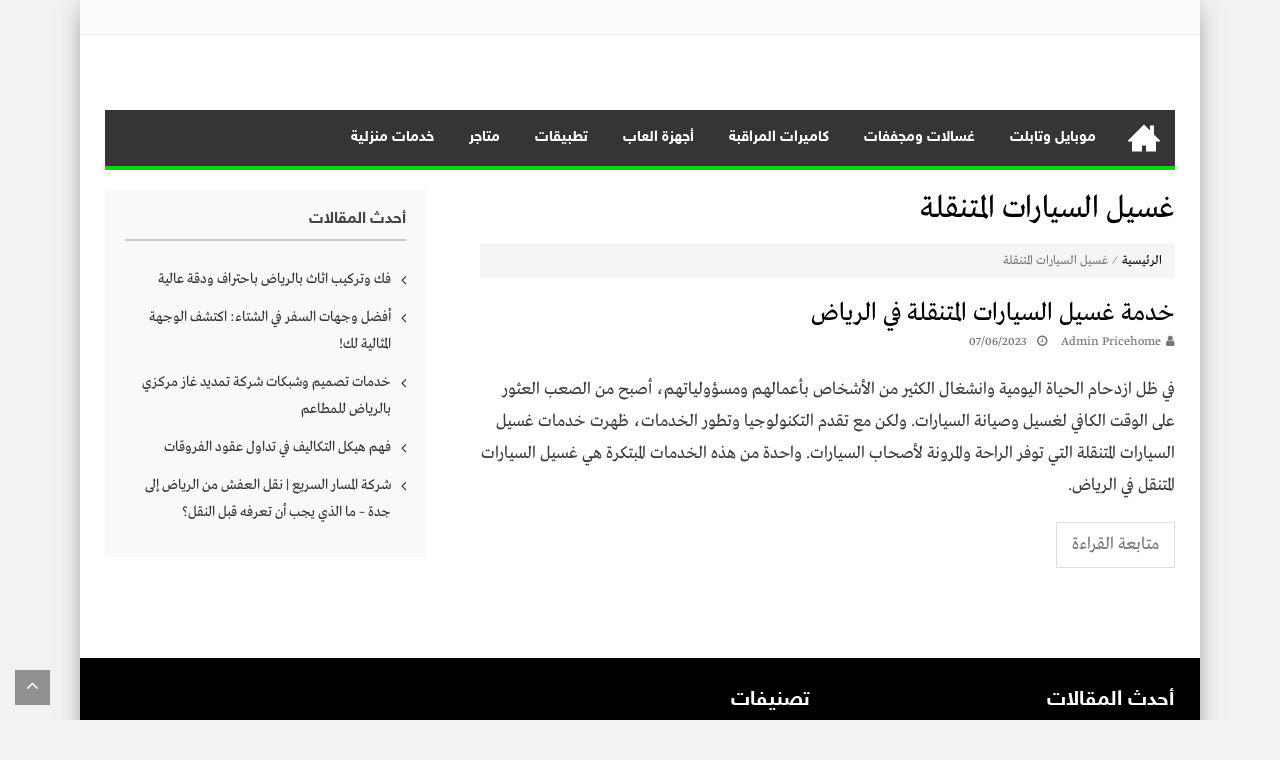

--- FILE ---
content_type: text/html; charset=UTF-8
request_url: https://pricehome.net/tag/%D8%BA%D8%B3%D9%8A%D9%84-%D8%A7%D9%84%D8%B3%D9%8A%D8%A7%D8%B1%D8%A7%D8%AA-%D8%A7%D9%84%D9%85%D8%AA%D9%86%D9%82%D9%84%D8%A9/
body_size: 13338
content:
<!DOCTYPE html><html dir="rtl" lang="ar" prefix="og: https://ogp.me/ns#"><head><script data-no-optimize="1">var litespeed_docref=sessionStorage.getItem("litespeed_docref");litespeed_docref&&(Object.defineProperty(document,"referrer",{get:function(){return litespeed_docref}}),sessionStorage.removeItem("litespeed_docref"));</script> <meta charset="UTF-8"><meta name="viewport" content="width=device-width, initial-scale=1"><link rel="profile" href="http://gmpg.org/xfn/11"><link rel="pingback" href="https://pricehome.net/xmlrpc.php"><title>غسيل السيارات المتنقلة - منصة برايس هوم</title><meta name="robots" content="follow, index, max-snippet:-1, max-video-preview:-1, max-image-preview:large"/><link rel="canonical" href="https://pricehome.net/tag/%d8%ba%d8%b3%d9%8a%d9%84-%d8%a7%d9%84%d8%b3%d9%8a%d8%a7%d8%b1%d8%a7%d8%aa-%d8%a7%d9%84%d9%85%d8%aa%d9%86%d9%82%d9%84%d8%a9/" /><meta property="og:locale" content="ar_AR" /><meta property="og:type" content="article" /><meta property="og:title" content="غسيل السيارات المتنقلة - منصة برايس هوم" /><meta property="og:url" content="https://pricehome.net/tag/%d8%ba%d8%b3%d9%8a%d9%84-%d8%a7%d9%84%d8%b3%d9%8a%d8%a7%d8%b1%d8%a7%d8%aa-%d8%a7%d9%84%d9%85%d8%aa%d9%86%d9%82%d9%84%d8%a9/" /><meta property="og:site_name" content="برايس هوم - Price Home" /><meta property="og:image" content="https://pricehome.net/wp-content/uploads/2022/03/cropped-cropped-logo-1.jpg" /><meta property="og:image:secure_url" content="https://pricehome.net/wp-content/uploads/2022/03/cropped-cropped-logo-1.jpg" /><meta property="og:image:width" content="512" /><meta property="og:image:height" content="512" /><meta property="og:image:alt" content="موقع برايس هوم" /><meta property="og:image:type" content="image/jpeg" /><meta name="twitter:card" content="summary_large_image" /><meta name="twitter:title" content="غسيل السيارات المتنقلة - منصة برايس هوم" /><meta name="twitter:image" content="https://pricehome.net/wp-content/uploads/2022/03/cropped-cropped-logo-1.jpg" /><meta name="twitter:label1" content="مقالات" /><meta name="twitter:data1" content="1" /> <script type="application/ld+json" class="rank-math-schema">{"@context":"https://schema.org","@graph":[{"@type":"Organization","@id":"https://pricehome.net/#organization","name":"\u0628\u0631\u0627\u064a\u0633 \u0647\u0648\u0645","url":"https://pricehome.net","logo":{"@type":"ImageObject","@id":"https://pricehome.net/#logo","url":"https://pricehome.net/wp-content/uploads/2020/08/87402208_132239051634658_3858174048324288512_n-1.jpg","contentUrl":"https://pricehome.net/wp-content/uploads/2020/08/87402208_132239051634658_3858174048324288512_n-1.jpg","caption":"\u0628\u0631\u0627\u064a\u0633 \u0647\u0648\u0645 - Price Home","inLanguage":"ar"}},{"@type":"WebSite","@id":"https://pricehome.net/#website","url":"https://pricehome.net","name":"\u0628\u0631\u0627\u064a\u0633 \u0647\u0648\u0645 - Price Home","publisher":{"@id":"https://pricehome.net/#organization"},"inLanguage":"ar"},{"@type":"BreadcrumbList","@id":"https://pricehome.net/tag/%d8%ba%d8%b3%d9%8a%d9%84-%d8%a7%d9%84%d8%b3%d9%8a%d8%a7%d8%b1%d8%a7%d8%aa-%d8%a7%d9%84%d9%85%d8%aa%d9%86%d9%82%d9%84%d8%a9/#breadcrumb","itemListElement":[{"@type":"ListItem","position":"1","item":{"@id":"https://pricehome.net","name":"Home"}},{"@type":"ListItem","position":"2","item":{"@id":"https://pricehome.net/tag/%d8%ba%d8%b3%d9%8a%d9%84-%d8%a7%d9%84%d8%b3%d9%8a%d8%a7%d8%b1%d8%a7%d8%aa-%d8%a7%d9%84%d9%85%d8%aa%d9%86%d9%82%d9%84%d8%a9/","name":"\u063a\u0633\u064a\u0644 \u0627\u0644\u0633\u064a\u0627\u0631\u0627\u062a \u0627\u0644\u0645\u062a\u0646\u0642\u0644\u0629"}}]},{"@type":"CollectionPage","@id":"https://pricehome.net/tag/%d8%ba%d8%b3%d9%8a%d9%84-%d8%a7%d9%84%d8%b3%d9%8a%d8%a7%d8%b1%d8%a7%d8%aa-%d8%a7%d9%84%d9%85%d8%aa%d9%86%d9%82%d9%84%d8%a9/#webpage","url":"https://pricehome.net/tag/%d8%ba%d8%b3%d9%8a%d9%84-%d8%a7%d9%84%d8%b3%d9%8a%d8%a7%d8%b1%d8%a7%d8%aa-%d8%a7%d9%84%d9%85%d8%aa%d9%86%d9%82%d9%84%d8%a9/","name":"\u063a\u0633\u064a\u0644 \u0627\u0644\u0633\u064a\u0627\u0631\u0627\u062a \u0627\u0644\u0645\u062a\u0646\u0642\u0644\u0629 - \u0645\u0646\u0635\u0629 \u0628\u0631\u0627\u064a\u0633 \u0647\u0648\u0645","isPartOf":{"@id":"https://pricehome.net/#website"},"inLanguage":"ar","breadcrumb":{"@id":"https://pricehome.net/tag/%d8%ba%d8%b3%d9%8a%d9%84-%d8%a7%d9%84%d8%b3%d9%8a%d8%a7%d8%b1%d8%a7%d8%aa-%d8%a7%d9%84%d9%85%d8%aa%d9%86%d9%82%d9%84%d8%a9/#breadcrumb"}}]}</script> <link rel="alternate" type="application/rss+xml" title="منصة برايس هوم &laquo; الخلاصة" href="https://pricehome.net/feed/" /><link rel="alternate" type="application/rss+xml" title="منصة برايس هوم &laquo; خلاصة التعليقات" href="https://pricehome.net/comments/feed/" /><link rel="alternate" type="application/rss+xml" title="منصة برايس هوم &laquo; غسيل السيارات المتنقلة خلاصة الوسوم" href="https://pricehome.net/tag/%d8%ba%d8%b3%d9%8a%d9%84-%d8%a7%d9%84%d8%b3%d9%8a%d8%a7%d8%b1%d8%a7%d8%aa-%d8%a7%d9%84%d9%85%d8%aa%d9%86%d9%82%d9%84%d8%a9/feed/" /><style id='wp-img-auto-sizes-contain-inline-css' type='text/css'>img:is([sizes=auto i],[sizes^="auto," i]){contain-intrinsic-size:3000px 1500px}
/*# sourceURL=wp-img-auto-sizes-contain-inline-css */</style><link data-optimized="2" rel="stylesheet" href="https://pricehome.net/wp-content/litespeed/css/c14fd234c08f7a7f004af937963a312d.css?ver=44787" /><style id='global-styles-inline-css' type='text/css'>:root{--wp--preset--aspect-ratio--square: 1;--wp--preset--aspect-ratio--4-3: 4/3;--wp--preset--aspect-ratio--3-4: 3/4;--wp--preset--aspect-ratio--3-2: 3/2;--wp--preset--aspect-ratio--2-3: 2/3;--wp--preset--aspect-ratio--16-9: 16/9;--wp--preset--aspect-ratio--9-16: 9/16;--wp--preset--color--black: #000000;--wp--preset--color--cyan-bluish-gray: #abb8c3;--wp--preset--color--white: #ffffff;--wp--preset--color--pale-pink: #f78da7;--wp--preset--color--vivid-red: #cf2e2e;--wp--preset--color--luminous-vivid-orange: #ff6900;--wp--preset--color--luminous-vivid-amber: #fcb900;--wp--preset--color--light-green-cyan: #7bdcb5;--wp--preset--color--vivid-green-cyan: #00d084;--wp--preset--color--pale-cyan-blue: #8ed1fc;--wp--preset--color--vivid-cyan-blue: #0693e3;--wp--preset--color--vivid-purple: #9b51e0;--wp--preset--gradient--vivid-cyan-blue-to-vivid-purple: linear-gradient(135deg,rgb(6,147,227) 0%,rgb(155,81,224) 100%);--wp--preset--gradient--light-green-cyan-to-vivid-green-cyan: linear-gradient(135deg,rgb(122,220,180) 0%,rgb(0,208,130) 100%);--wp--preset--gradient--luminous-vivid-amber-to-luminous-vivid-orange: linear-gradient(135deg,rgb(252,185,0) 0%,rgb(255,105,0) 100%);--wp--preset--gradient--luminous-vivid-orange-to-vivid-red: linear-gradient(135deg,rgb(255,105,0) 0%,rgb(207,46,46) 100%);--wp--preset--gradient--very-light-gray-to-cyan-bluish-gray: linear-gradient(135deg,rgb(238,238,238) 0%,rgb(169,184,195) 100%);--wp--preset--gradient--cool-to-warm-spectrum: linear-gradient(135deg,rgb(74,234,220) 0%,rgb(151,120,209) 20%,rgb(207,42,186) 40%,rgb(238,44,130) 60%,rgb(251,105,98) 80%,rgb(254,248,76) 100%);--wp--preset--gradient--blush-light-purple: linear-gradient(135deg,rgb(255,206,236) 0%,rgb(152,150,240) 100%);--wp--preset--gradient--blush-bordeaux: linear-gradient(135deg,rgb(254,205,165) 0%,rgb(254,45,45) 50%,rgb(107,0,62) 100%);--wp--preset--gradient--luminous-dusk: linear-gradient(135deg,rgb(255,203,112) 0%,rgb(199,81,192) 50%,rgb(65,88,208) 100%);--wp--preset--gradient--pale-ocean: linear-gradient(135deg,rgb(255,245,203) 0%,rgb(182,227,212) 50%,rgb(51,167,181) 100%);--wp--preset--gradient--electric-grass: linear-gradient(135deg,rgb(202,248,128) 0%,rgb(113,206,126) 100%);--wp--preset--gradient--midnight: linear-gradient(135deg,rgb(2,3,129) 0%,rgb(40,116,252) 100%);--wp--preset--font-size--small: 13px;--wp--preset--font-size--medium: 20px;--wp--preset--font-size--large: 36px;--wp--preset--font-size--x-large: 42px;--wp--preset--spacing--20: 0.44rem;--wp--preset--spacing--30: 0.67rem;--wp--preset--spacing--40: 1rem;--wp--preset--spacing--50: 1.5rem;--wp--preset--spacing--60: 2.25rem;--wp--preset--spacing--70: 3.38rem;--wp--preset--spacing--80: 5.06rem;--wp--preset--shadow--natural: 6px 6px 9px rgba(0, 0, 0, 0.2);--wp--preset--shadow--deep: 12px 12px 50px rgba(0, 0, 0, 0.4);--wp--preset--shadow--sharp: 6px 6px 0px rgba(0, 0, 0, 0.2);--wp--preset--shadow--outlined: 6px 6px 0px -3px rgb(255, 255, 255), 6px 6px rgb(0, 0, 0);--wp--preset--shadow--crisp: 6px 6px 0px rgb(0, 0, 0);}:where(.is-layout-flex){gap: 0.5em;}:where(.is-layout-grid){gap: 0.5em;}body .is-layout-flex{display: flex;}.is-layout-flex{flex-wrap: wrap;align-items: center;}.is-layout-flex > :is(*, div){margin: 0;}body .is-layout-grid{display: grid;}.is-layout-grid > :is(*, div){margin: 0;}:where(.wp-block-columns.is-layout-flex){gap: 2em;}:where(.wp-block-columns.is-layout-grid){gap: 2em;}:where(.wp-block-post-template.is-layout-flex){gap: 1.25em;}:where(.wp-block-post-template.is-layout-grid){gap: 1.25em;}.has-black-color{color: var(--wp--preset--color--black) !important;}.has-cyan-bluish-gray-color{color: var(--wp--preset--color--cyan-bluish-gray) !important;}.has-white-color{color: var(--wp--preset--color--white) !important;}.has-pale-pink-color{color: var(--wp--preset--color--pale-pink) !important;}.has-vivid-red-color{color: var(--wp--preset--color--vivid-red) !important;}.has-luminous-vivid-orange-color{color: var(--wp--preset--color--luminous-vivid-orange) !important;}.has-luminous-vivid-amber-color{color: var(--wp--preset--color--luminous-vivid-amber) !important;}.has-light-green-cyan-color{color: var(--wp--preset--color--light-green-cyan) !important;}.has-vivid-green-cyan-color{color: var(--wp--preset--color--vivid-green-cyan) !important;}.has-pale-cyan-blue-color{color: var(--wp--preset--color--pale-cyan-blue) !important;}.has-vivid-cyan-blue-color{color: var(--wp--preset--color--vivid-cyan-blue) !important;}.has-vivid-purple-color{color: var(--wp--preset--color--vivid-purple) !important;}.has-black-background-color{background-color: var(--wp--preset--color--black) !important;}.has-cyan-bluish-gray-background-color{background-color: var(--wp--preset--color--cyan-bluish-gray) !important;}.has-white-background-color{background-color: var(--wp--preset--color--white) !important;}.has-pale-pink-background-color{background-color: var(--wp--preset--color--pale-pink) !important;}.has-vivid-red-background-color{background-color: var(--wp--preset--color--vivid-red) !important;}.has-luminous-vivid-orange-background-color{background-color: var(--wp--preset--color--luminous-vivid-orange) !important;}.has-luminous-vivid-amber-background-color{background-color: var(--wp--preset--color--luminous-vivid-amber) !important;}.has-light-green-cyan-background-color{background-color: var(--wp--preset--color--light-green-cyan) !important;}.has-vivid-green-cyan-background-color{background-color: var(--wp--preset--color--vivid-green-cyan) !important;}.has-pale-cyan-blue-background-color{background-color: var(--wp--preset--color--pale-cyan-blue) !important;}.has-vivid-cyan-blue-background-color{background-color: var(--wp--preset--color--vivid-cyan-blue) !important;}.has-vivid-purple-background-color{background-color: var(--wp--preset--color--vivid-purple) !important;}.has-black-border-color{border-color: var(--wp--preset--color--black) !important;}.has-cyan-bluish-gray-border-color{border-color: var(--wp--preset--color--cyan-bluish-gray) !important;}.has-white-border-color{border-color: var(--wp--preset--color--white) !important;}.has-pale-pink-border-color{border-color: var(--wp--preset--color--pale-pink) !important;}.has-vivid-red-border-color{border-color: var(--wp--preset--color--vivid-red) !important;}.has-luminous-vivid-orange-border-color{border-color: var(--wp--preset--color--luminous-vivid-orange) !important;}.has-luminous-vivid-amber-border-color{border-color: var(--wp--preset--color--luminous-vivid-amber) !important;}.has-light-green-cyan-border-color{border-color: var(--wp--preset--color--light-green-cyan) !important;}.has-vivid-green-cyan-border-color{border-color: var(--wp--preset--color--vivid-green-cyan) !important;}.has-pale-cyan-blue-border-color{border-color: var(--wp--preset--color--pale-cyan-blue) !important;}.has-vivid-cyan-blue-border-color{border-color: var(--wp--preset--color--vivid-cyan-blue) !important;}.has-vivid-purple-border-color{border-color: var(--wp--preset--color--vivid-purple) !important;}.has-vivid-cyan-blue-to-vivid-purple-gradient-background{background: var(--wp--preset--gradient--vivid-cyan-blue-to-vivid-purple) !important;}.has-light-green-cyan-to-vivid-green-cyan-gradient-background{background: var(--wp--preset--gradient--light-green-cyan-to-vivid-green-cyan) !important;}.has-luminous-vivid-amber-to-luminous-vivid-orange-gradient-background{background: var(--wp--preset--gradient--luminous-vivid-amber-to-luminous-vivid-orange) !important;}.has-luminous-vivid-orange-to-vivid-red-gradient-background{background: var(--wp--preset--gradient--luminous-vivid-orange-to-vivid-red) !important;}.has-very-light-gray-to-cyan-bluish-gray-gradient-background{background: var(--wp--preset--gradient--very-light-gray-to-cyan-bluish-gray) !important;}.has-cool-to-warm-spectrum-gradient-background{background: var(--wp--preset--gradient--cool-to-warm-spectrum) !important;}.has-blush-light-purple-gradient-background{background: var(--wp--preset--gradient--blush-light-purple) !important;}.has-blush-bordeaux-gradient-background{background: var(--wp--preset--gradient--blush-bordeaux) !important;}.has-luminous-dusk-gradient-background{background: var(--wp--preset--gradient--luminous-dusk) !important;}.has-pale-ocean-gradient-background{background: var(--wp--preset--gradient--pale-ocean) !important;}.has-electric-grass-gradient-background{background: var(--wp--preset--gradient--electric-grass) !important;}.has-midnight-gradient-background{background: var(--wp--preset--gradient--midnight) !important;}.has-small-font-size{font-size: var(--wp--preset--font-size--small) !important;}.has-medium-font-size{font-size: var(--wp--preset--font-size--medium) !important;}.has-large-font-size{font-size: var(--wp--preset--font-size--large) !important;}.has-x-large-font-size{font-size: var(--wp--preset--font-size--x-large) !important;}
/*# sourceURL=global-styles-inline-css */</style><style id='classic-theme-styles-inline-css' type='text/css'>/*! This file is auto-generated */
.wp-block-button__link{color:#fff;background-color:#32373c;border-radius:9999px;box-shadow:none;text-decoration:none;padding:calc(.667em + 2px) calc(1.333em + 2px);font-size:1.125em}.wp-block-file__button{background:#32373c;color:#fff;text-decoration:none}
/*# sourceURL=/wp-includes/css/classic-themes.min.css */</style><style id='moheet-style-inline-css' type='text/css'>span.cat-links a.cat-8158 {
                    color: #fff;
                    background: #4db2ec;
                }
                
span.cat-links a.cat-8439 {
                    color: #fff;
                    background: #4db2ec;
                }
                
span.cat-links a.cat-8123 {
                    color: #fff;
                    background: #4db2ec;
                }
                
span.cat-links a.cat-8282 {
                    color: #fff;
                    background: #4db2ec;
                }
                
span.cat-links a.cat-8206 {
                    color: #fff;
                    background: #4db2ec;
                }
                
span.cat-links a.cat-8161 {
                    color: #fff;
                    background: #4db2ec;
                }
                
span.cat-links a.cat-8228 {
                    color: #fff;
                    background: #4db2ec;
                }
                
span.cat-links a.cat-8192 {
                    color: #fff;
                    background: #4db2ec;
                }
                
span.cat-links a.cat-8140 {
                    color: #fff;
                    background: #4db2ec;
                }
                
span.cat-links a.cat-8571 {
                    color: #fff;
                    background: #4db2ec;
                }
                
span.cat-links a.cat-9165 {
                    color: #fff;
                    background: #4db2ec;
                }
                
span.cat-links a.cat-8294 {
                    color: #fff;
                    background: #4db2ec;
                }
                
span.cat-links a.cat-8099 {
                    color: #fff;
                    background: #4db2ec;
                }
                
span.cat-links a.cat-8983 {
                    color: #fff;
                    background: #4db2ec;
                }
                
span.cat-links a.cat-8197 {
                    color: #fff;
                    background: #4db2ec;
                }
                
span.cat-links a.cat-8403 {
                    color: #fff;
                    background: #4db2ec;
                }
                
span.cat-links a.cat-8135 {
                    color: #fff;
                    background: #4db2ec;
                }
                
span.cat-links a.cat-8181 {
                    color: #fff;
                    background: #4db2ec;
                }
                
span.cat-links a.cat-7990 {
                    color: #fff;
                    background: #4db2ec;
                }
                
span.cat-links a.cat-8189 {
                    color: #fff;
                    background: #4db2ec;
                }
                
.widget_social-widget a, .nav-toggle, span.cat-links a, .main-navigation .current_page_item > a, .main-navigation .current-menu-item > a, .main-navigation .current_page_ancestor > a, .main-navigation .current-menu-ancestor > a, .nav-wrapper > li > a:hover, .header-layout1.moheet-top-header .moheet-ticker-caption, .site-header .main-navigation .moheet-search-form-primary .search-form .search-submit, .site-header .main-navigation .moheet-search-form-primary.search-in .search-form .search-submit:hover, .homepage-fullwidth-wrapper  h4.block-title:after, .homepage-fullwidth-wrapper  h4.widget-title:after, .homepage-bottom-fullwidth-wrapper h4.block-title:after, .homepage-bottom-fullwidth-wrapper h4.widget-title:after, .moheet-main-content   h4.widget-title:after, .moheet-main-content h4.block-title:after, .moheet-bottom-main-content  h4.widget-title:after, .moheet-bottom-main-content h4.block-title:after,
                        .widget.moheet_category_posts_slider .lSSlideOuter ul.lSPager.lSpg > li.active a, .widget.moheet_category_posts_slider .lSSlideOuter ul.lSPager.lSpg > li a:hover,
                        .widget_tag_cloud .tagcloud a:hover, .tags-links a:hover,
                        #scroll-up:hover,
                        .single #moheet-breadcrumbs:before, .archive #moheet-breadcrumbs:before,
                        #primary .comments-area .form-submit input[type=submit], .archive.moheet-archive-layout3 article .layout3-content-wrapper .left-wrap .date-day, .archive.moheet-archive-layout3 .moheet-archive-more,
                        .pagination .nav-links span.current, .pagination .nav-links span:hover, .pagination .nav-links a:hover,
                        .single .layout3-content-wrapper .layout3-postmeta .date-day,
                        #secondary .widget_search input.search-submit {
                            background: #15d112;
                        }
.moheet_fullwidth_slider .fw_slider_layout_2 .lSSlideOuter .lSPager.lSpg > li a:hover, a, a:hover, .site-footer a:hover, .site-header .main-navigation li a:hover,  #primary .author-desc-wrapper .author-social span.social-icon-wrap a:hover, .post-review-wrapper .section-title , .post-review-wrapper .total-reivew-wrapper .stars-count, .post-review-wrapper .stars-review-wrapper .review-featured-wrap .stars-count {
                            color: #15d112;
                        }
.site-header .main-navigation ul li ul li a:hover, .entry-meta a:hover, #primary .entry-footer a:hover,
                        h3 a:hover, h3.featured-large-font a:hover,
                        .widget.moheet_block_posts_ajax .child-cat-tabs ul.moheet-tab-links li a:hover, 
                        .block-header .view-all a:hover,
                        h3.large-font a:hover, .widget.moheet_block_posts_carousel .single-post .post-caption h3 a:hover, .widget.moheet_category_posts_slider .single-post .post-caption h3 a:hover, .widget.moheet_category_posts_slider .single-post .post-caption h3 a:hover,
                        .moheet_fullwidth_block_posts .fw_block_layout_1 .single-posts-wrapper .single-post .post-content-wrapper h3 a:hover, .single-post .tags-links:before,
                        .single #moheet-breadcrumbs span a:hover, .archive #moheet-breadcrumbs span a:hover,
                        .post-navigation .nav-links a:hover p, #primary .moheet-author-metabox .author-desc-wrapper a.author-title:hover, #primary .moheet-author-metabox .author-desc-wrapper a:hover,
                        h2.entry-title a:hover, .archive.moheet-archive-layout3 .moheet-archive-more:hover,
                        .post-meta a:hover, .entry-meta a:hover, #primary .entry-footer a:hover,
                        .post-meta .post-author .author:hover:before, .post-meta .post-author .author:hover a, .site-content .homepage-slider-section .widget_moheet_featured_slider .featured-article .post-caption .post-meta a:hover,
                        .widget .single-post .post-meta a:hover,
                        .widget .single-post .post-meta span.comments-count a:hover, .widget .single-post .post-meta span.comments-count a:hover:before, .moheet-related-wrapper .post-meta span a:hover,
                        .page-template-home-template .post-meta .star-review-wrapper .star-value,
                        .comments-area .comment-meta a:hover, .comments-area .reply a:hover, .comments-area ol li .cmt-main-content cite.fn a:hover, 
                        .site-header .main-navigation ul.moheet_mega_menu li.has-mega-menu ul.mega-cat-menu.has-menu-tab li .ap-mega-menu-cat-wrap div a.mega-active-cat,
                        .post-meta .star-review-wrapper .star-value,
                        .site-footer a:hover,
                        .moheet_fullwidth_slider .fw_slider_layout_1 .slide-info-wrapper h2.slide-title a:hover,
                        .widget_recent_entries li a:hover, 
                        .widget_archive li a:hover, 
                        .widget_categories li a:hover, 
                        .widget_meta li a:hover, 
                        .widget_recent_comments li a:hover, 
                        .moheet-footer-widget .menu li a:hover,
                        .archive .tags-links a:hover, 
                        .single-post .tags-links a:hover, 
                        .search .tags-links a:hover, 
                        .blog .tags-links a:hover,
                        .widget.moheet_category_posts_slider .single-post .post-meta .post-author .author:hover:before,
                        .moheet_fullwidth_slider .fw_slider_layout_1 .lSSlideOuter ul li .post-meta a:hover,
                        .moheet_fullwidth_slider .fw_slider_layout_1 .lSSlideOuter ul li .post-meta a:hover, .moheet_fullwidth_slider .fw_slider_layout_1 .lSSlideOuter ul li .post-meta .post-author .author:hover:before, .moheet_fullwidth_slider .fw_slider_layout_1 .lSSlideOuter ul li .post-meta .post-view:hover a, .moheet_fullwidth_block_posts .fw_block_layout_2 .single-posts-wrapper .single-post .post-meta .posted-on a:hover, .moheet_fullwidth_block_posts .fw_block_layout_2 .single-posts-wrapper .single-post .post-meta span.author:hover:before, .moheet_fullwidth_block_posts .fw_block_layout_2 .single-posts-wrapper .single-post .post-content-wrapper h3 a:hover, .site-footer .widget.moheet_category_posts_slider .post-meta .posted-on:hover a, .site-footer .widget.moheet_category_posts_slider .post-meta .posted-on:hover:before, .site-footer .widget.moheet_category_posts_slider .post-meta span.comments-count a:hover, .site-footer .widget.moheet_category_posts_slider .post-meta .post-author .author:hover:before, .site-footer .widget.moheet_category_posts_slider .single-post .post-meta .post-author a:hover, .moheet_fullwidth_block_posts .fw_block_layout_1 .single-posts-wrapper .single-post .post-meta .posted-on:hover a, .moheet_fullwidth_block_posts .fw_block_layout_1 .single-posts-wrapper .single-post .post-meta .posted-on:hover:before, .moheet_fullwidth_block_posts .fw_block_layout_1 .single-posts-wrapper .single-post .post-meta span.author:hover a, .moheet_fullwidth_block_posts .fw_block_layout_1 .single-posts-wrapper .single-post .post-meta span.author:hover:before, .moheet_fullwidth_block_posts .post-meta .post-author .author:hover a, .moheet_fullwidth_block_posts .post-meta .post-author .author:hover:before, .widget.moheet_block_posts_carousel .block_crs_layout_1 .post-meta .post-author .author:hover a, .widget.moheet_block_posts_carousel .block_crs_layout_1 .post-meta .post-author .author:hover:before, .widget.moheet_block_posts_carousel .block_crs_layout_1 .single-post .post-meta .posted-on:hover a, .widget.moheet_block_posts_carousel .block_crs_layout_1 .single-post .post-meta .posted-on:hover:before, .moheet_fullwidth_slider .fw_slider_layout_2 .slide-info-wrapper .post-meta .comments-count:hover a, .moheet_fullwidth_slider .fw_slider_layout_2 .slide-info-wrapper .post-meta .comments-count:hover:before, .moheet_fullwidth_slider .fw_slider_layout_2 .slide-info-wrapper .post-meta .posted-on:hover a, .moheet_fullwidth_slider .fw_slider_layout_2 .slide-info-wrapper .post-meta .posted-on:hover:before, .moheet_fullwidth_slider .fw_slider_layout_2 .lSSlideOuter .slide-info-wrapper .post-meta .post-author .author:hover:before, .widget_moheet_featured_slider .post-meta .post-author .author:hover:before, .post-meta .post-author .author:hover:before, .post-meta .comments-count a:hover:before, .post-meta .post-author .author:hover a, .site-content .homepage-slider-section .widget_moheet_featured_slider .featured-article .post-caption .post-meta a:hover,
                        .moheet-home-aside .widget.moheet_category_posts_slider .single-post .post-meta .comments-count a:hover,
                        .moheet-newsticker-wrapper.header-layout2 ul li a:hover,
                        .moheet-newsticker-wrapper.header-layout2 .moheet-ticker-caption span,
                        .moheet-top-header.header-layout2 .top-navigation .menu a:hover,
                      .moheet-newsticker-wrapper.header-layout2 ul li a:before ,
                        .moheet_fullwidth_slider .fw_slider_layout_1 .slide-info-wrapper h2.slide-title a:hover,
                        .moheet-newsticker-wrapper ul li a:hover, 
                        .moheet-newsticker-wrapper .moheet-container.carousel-layout .lSSlideWrapper ul li .single-news a:hover {
                        color: #15d112;
                    }
.site-header .main-navigation ul#primary-menu > li > ul, .site-header .main-navigation, .site-header.header-layout1 .main-navigation .menu-primary-menu-container > ul > li.current-menu-item a:before, .site-header.header-layout1 .main-navigation .menu-primary-menu-container > ul > li > a:hover:before, .site-header.header-layout2 .main-navigation .menu-primary-menu-container > ul > li.current-menu-item a:before, .site-header.header-layout2 .main-navigation .menu-primary-menu-container > ul > li > a:hover:before, .header-layout2 .main-navigation .index-icon:hover:before, .header-layout1 .main-navigation .index-icon:hover:before,
            .site-header.header-layout1 .main-navigation .menu-primary-menu-container > ul li a:before, .site-header.header-layout2 .main-navigation .menu-primary-menu-container > ul li a:before, .header-layout2 .main-navigation .index-icon:before, .header-layout1 .main-navigation .index-icon:before,
            .site-header .main-navigation .moheet-search-form-primary .search-form, 
            .widget_tag_cloud .tagcloud a:hover, .tags-links a:hover, .archive.moheet-archive-layout3 .moheet-archive-more,
            .pagination .nav-links span.current, .pagination .nav-links span:hover, .pagination .nav-links a:hover {
                        border-color: #15d112;
                    }
.moheet-newsticker-wrapper .default-layout-new .moheet-ticker-caption span:after {
                        border-color: transparent transparent transparent #15d112;
                    }

/*# sourceURL=moheet-style-inline-css */</style> <script type="litespeed/javascript" data-src="https://pricehome.net/wp-includes/js/jquery/jquery.min.js" id="jquery-core-js"></script> <script id="moheet-custom-script-js-extra" type="litespeed/javascript">var WowOption={"mode":"enable"};var moheet_ajax_script={"ajaxurl":"https://pricehome.net/wp-admin/admin-ajax.php"}</script> <link rel="https://api.w.org/" href="https://pricehome.net/wp-json/" /><link rel="alternate" title="JSON" type="application/json" href="https://pricehome.net/wp-json/wp/v2/tags/8185" /><link rel="EditURI" type="application/rsd+xml" title="RSD" href="https://pricehome.net/xmlrpc.php?rsd" /><meta name="generator" content="WordPress 6.9" /> <script type="litespeed/javascript">jQuery(document).ready(function($){$("#site-navigation").sticky({topSpacing:0,zIndex:9999})})</script> <style type="text/css">.site-title,
		.site-description {
			position: absolute;
			clip: rect(1px, 1px, 1px, 1px);
		}</style><link rel="icon" href="https://pricehome.net/wp-content/uploads/2022/03/cropped-cropped-logo-1-32x32.jpg" sizes="32x32" /><link rel="icon" href="https://pricehome.net/wp-content/uploads/2022/03/cropped-cropped-logo-1-192x192.jpg" sizes="192x192" /><link rel="apple-touch-icon" href="https://pricehome.net/wp-content/uploads/2022/03/cropped-cropped-logo-1-180x180.jpg" /><meta name="msapplication-TileImage" content="https://pricehome.net/wp-content/uploads/2022/03/cropped-cropped-logo-1-270x270.jpg" /></head><body class="rtl archive tag tag-8185 wp-theme-moheet group-blog hfeed boxed_layout sidebar_style1 right-sidebar moheet-archive-layout1"><div id="page" class="site"><div class="moheet-top-header header-layout1 clearfix"><div class="moheet-container"><div class="news-ticker default-layout ticker-control-defaut"></div><div class="social-profiles clear"></div><nav id="top-site-navigation" class="top-navigation" role="navigation"></nav></div></div><header id="masthead" class="site-header header-layout1" role="banner"><div class="logo-ad-wrapper clearfix"><div class="moheet-container"><div class="site-branding"><div class="site-title-wrapper"><p class="site-title"><a href="https://pricehome.net/" rel="home">منصة برايس هوم</a></p><p class="site-description">منصة برايس هوم  تعرض أسعار الأجهزة المنزلية و التليفزيونات و الموبايلات وأحدث العروض</p></div></div><div class="header-ad-wrapper"></div></div></div><div class="moheet-container"><nav id="site-navigation" class="main-navigation clearfix show_home" role="navigation"><div class="nav-wrapper"><div class="nav-toggle hide">
<span> </span>
<span> </span>
<span> </span></div><div class="main-menu-container"><div class="menu-a-container"><ul id="primary-menu" class="menu moheet_mega_menu"><li id="menu-item-16750" class="menu-item menu-item-type-custom menu-item-object-custom menu-item-home page_item page-item-16750 no-mega-menu"><a href="https://pricehome.net/">الرئيسية</a></li><li id="menu-item-17623" class="menu-item menu-item-type-taxonomy menu-item-object-category page_item page-item-17623 no-mega-menu"><a href="https://pricehome.net/category/phone-price/">موبايل وتابلت</a></li><li id="menu-item-18147" class="menu-item menu-item-type-taxonomy menu-item-object-category page_item page-item-18147 no-mega-menu"><a href="https://pricehome.net/category/%d8%a3%d8%ac%d9%87%d8%b2%d8%a9-%d9%85%d9%86%d8%b2%d9%84%d9%8a%d8%a9/washers-and-dryers/">غسالات ومجففات</a></li><li id="menu-item-17624" class="menu-item menu-item-type-taxonomy menu-item-object-category page_item page-item-17624 no-mega-menu"><a href="https://pricehome.net/category/%d9%83%d8%a7%d9%85%d9%8a%d8%b1%d8%a7%d8%aa-%d8%a7%d9%84%d9%85%d8%b1%d8%a7%d9%82%d8%a8%d8%a9/">كاميرات المراقبة</a></li><li id="menu-item-17625" class="menu-item menu-item-type-taxonomy menu-item-object-category page_item page-item-17625 no-mega-menu"><a href="https://pricehome.net/category/gaming-devices/">أجهزة العاب</a></li><li id="menu-item-18145" class="menu-item menu-item-type-taxonomy menu-item-object-category page_item page-item-18145 no-mega-menu"><a href="https://pricehome.net/category/%d8%aa%d8%b7%d8%a8%d9%8a%d9%82%d8%a7%d8%aa/">تطبيقات</a></li><li id="menu-item-18144" class="menu-item menu-item-type-taxonomy menu-item-object-category page_item page-item-18144 no-mega-menu"><a href="https://pricehome.net/category/%d9%85%d8%aa%d8%a7%d8%ac%d8%b1/">متاجر</a></li><li id="menu-item-18146" class="menu-item menu-item-type-taxonomy menu-item-object-category menu-item-has-children page_item page-item-18146 no-mega-menu"><a href="https://pricehome.net/category/%d8%ae%d8%af%d9%85%d8%a7%d8%aa-%d9%85%d9%86%d8%b2%d9%84%d9%8a%d8%a9/">خدمات منزلية</a><ul class="sub-menu"><li id="menu-item-18205" class="menu-item menu-item-type-custom menu-item-object-custom page_item page-item-18205 no-mega-menu"><a href="https://ar.produsenfurniture.net/">ملتقى صناع الأثاث</a></li><li id="menu-item-18143" class="menu-item menu-item-type-taxonomy menu-item-object-category page_item page-item-18143 no-mega-menu"><a href="https://pricehome.net/category/%d9%85%d8%b9%d9%84%d9%88%d9%85%d8%a7%d8%aa-%d8%b9%d8%a7%d9%85%d8%a9/">معلومات عامة</a></li></ul></li></ul></div></div></div><div class="icons-wrapper clearfix"></div></nav></div></header><div id="content" class="site-content"><div class="moheet-container"><div id="primary" class="content-area moheet-content"><main id="main" class="site-main" role="main"><header class="page-header"><h1 class="page-title">غسيل السيارات المتنقلة</h1></header><div class="moheet-bread-home" id="moheet-breadcrumbs" xmlns:v="http://rdf.data-vocabulary.org/#"><span typeof="v:Breadcrumb"><a rel="v:url" property="v:title" href="https://pricehome.net/">الرئيسية</a></span>  &frasl;   <span class="current">غسيل السيارات المتنقلة</span></div><article id="post-17553" class="post-17553 post type-post status-publish format-standard hentry category-8181 tag-8185"><div class="entry-header layout1-header"><h2 class="entry-title"><a href="https://pricehome.net/17553/%d8%ae%d8%af%d9%85%d8%a9-%d8%ba%d8%b3%d9%8a%d9%84-%d8%a7%d9%84%d8%b3%d9%8a%d8%a7%d8%b1%d8%a7%d8%aa-%d8%a7%d9%84%d9%85%d8%aa%d9%86%d9%82%d9%84%d8%a9-%d9%81%d9%8a-%d8%a7%d9%84%d8%b1%d9%8a%d8%a7%d8%b6/">خدمة غسيل السيارات المتنقلة في الرياض</a></h2><div class="entry-meta">
<span class="post-author"><span class="author vcard"><a class="url fn n" href="https://pricehome.net/author/ahmed-ghanem/">Admin pricehome</a></span></span><span class="posted-on"> <a href="https://pricehome.net/17553/%d8%ae%d8%af%d9%85%d8%a9-%d8%ba%d8%b3%d9%8a%d9%84-%d8%a7%d9%84%d8%b3%d9%8a%d8%a7%d8%b1%d8%a7%d8%aa-%d8%a7%d9%84%d9%85%d8%aa%d9%86%d9%82%d9%84%d8%a9-%d9%81%d9%8a-%d8%a7%d9%84%d8%b1%d9%8a%d8%a7%d8%b6/" rel="bookmark"><time class="entry-date published updated" datetime="2023-06-07T21:27:05+03:00">07/06/2023</time></a></span></div></div><div class="entry-thumb"></div><div class="entry-content"><p>
في ظل ازدحام الحياة اليومية وانشغال الكثير من الأشخاص بأعمالهم ومسؤولياتهم، أصبح من الصعب العثور على الوقت الكافي لغسيل وصيانة السيارات. ولكن مع تقدم التكنولوجيا وتطور الخدمات، ظهرت خدمات غسيل السيارات المتنقلة التي توفر الراحة والمرونة لأصحاب السيارات. واحدة من هذه الخدمات المبتكرة هي غسيل السيارات المتنقل في الرياض. &nbsp;</p>
<a class="moheet-archive-more" href="https://pricehome.net/17553/%d8%ae%d8%af%d9%85%d8%a9-%d8%ba%d8%b3%d9%8a%d9%84-%d8%a7%d9%84%d8%b3%d9%8a%d8%a7%d8%b1%d8%a7%d8%aa-%d8%a7%d9%84%d9%85%d8%aa%d9%86%d9%82%d9%84%d8%a9-%d9%81%d9%8a-%d8%a7%d9%84%d8%b1%d9%8a%d8%a7%d8%b6/">متابعة القراءة</a></div><footer class="entry-footer"></footer></article></main></div><aside id="secondary" class="widget-area moheet-sidebar" role="complementary"><section id="recent-posts-1" class="widget widget_recent_entries"><h4 class="widget-title">أحدث المقالات</h4><ul><li>
<a href="https://pricehome.net/19262/furniture-dismantling-and-assembly-in-riyadh/">فك وتركيب اثاث بالرياض باحتراف ودقة عالية</a></li><li>
<a href="https://pricehome.net/19251/best-winter-travel-destinations-disco/">أفضل وجهات السفر في الشتاء: اكتشف الوجهة المثالية لك!</a></li><li>
<a href="https://pricehome.net/19245/design-and-network-services-for-central-gas/">خدمات تصميم وشبكات شركة تمديد غاز مركزي بالرياض للمطاعم</a></li><li>
<a href="https://pricehome.net/19256/understanding-the-cost-structure/">فهم هيكل التكاليف في تداول عقود الفروقات</a></li><li>
<a href="https://pricehome.net/19239/al-masar-al-saree-company-furniture-moving/">شركة المسار السريع | نقل العفش من الرياض إلى جدة &#8211; ما الذي يجب أن تعرفه قبل النقل؟</a></li></ul></section></aside></div></div><footer id="colophon" class="site-footer" role="contentinfo"><div class="moheet-container"><div class="moheet-top-footer footer_column_three clearfix"><div class="moheet-footer-widget-wrapper"><div class="moheet-footer-widget column-first"><section id="recent-posts-3" class="widget widget_recent_entries"><h4 class="widget-title">أحدث المقالات</h4><ul><li>
<a href="https://pricehome.net/19262/furniture-dismantling-and-assembly-in-riyadh/">فك وتركيب اثاث بالرياض باحتراف ودقة عالية</a></li><li>
<a href="https://pricehome.net/19251/best-winter-travel-destinations-disco/">أفضل وجهات السفر في الشتاء: اكتشف الوجهة المثالية لك!</a></li><li>
<a href="https://pricehome.net/19245/design-and-network-services-for-central-gas/">خدمات تصميم وشبكات شركة تمديد غاز مركزي بالرياض للمطاعم</a></li><li>
<a href="https://pricehome.net/19256/understanding-the-cost-structure/">فهم هيكل التكاليف في تداول عقود الفروقات</a></li><li>
<a href="https://pricehome.net/19239/al-masar-al-saree-company-furniture-moving/">شركة المسار السريع | نقل العفش من الرياض إلى جدة &#8211; ما الذي يجب أن تعرفه قبل النقل؟</a></li></ul></section><section id="nav_menu-4" class="widget widget_nav_menu"><h4 class="widget-title">شركات صديقة</h4><div class="menu-%d8%b4%d8%b1%d9%83%d8%a7%d8%aa-%d8%b5%d8%af%d9%8a%d9%82%d8%a9-container"><ul id="menu-%d8%b4%d8%b1%d9%83%d8%a7%d8%aa-%d8%b5%d8%af%d9%8a%d9%82%d8%a9" class="menu moheet_mega_menu"><li id="menu-item-18175" class="menu-item menu-item-type-custom menu-item-object-custom page_item page-item-18175 no-mega-menu"><a href="https://awazel-alsafrrat.com.sa/">كشف تسربات المياه بالرياض</a></li><li id="menu-item-18176" class="menu-item menu-item-type-custom menu-item-object-custom page_item page-item-18176 no-mega-menu"><a href="https://awazel-alsafrrat.com.sa/%d8%b4%d8%b1%d9%83%d8%a9-%d8%b9%d8%b2%d9%84-%d9%81%d9%88%d9%85-%d8%a8%d8%a7%d9%84%d8%b1%d9%8a%d8%a7%d8%b6/">افضل شركة عزل فوم بالرياض</a></li><li id="menu-item-18177" class="menu-item menu-item-type-custom menu-item-object-custom page_item page-item-18177 no-mega-menu"><a href="https://awazel-alsafrrat.com.sa/%d8%a7%d9%81%d8%b6%d9%84-%d9%88%d8%a7%d8%b1%d8%ae%d8%b5-%d8%b4%d8%b1%d9%83%d8%a9-%d8%b9%d8%b2%d9%84-%d8%a7%d8%b3%d8%b7%d8%ad-%d8%a8%d8%a7%d9%84%d8%b1%d9%8a%d8%a7%d8%b6/">شركة عزل اسطح</a></li><li id="menu-item-18178" class="menu-item menu-item-type-custom menu-item-object-custom page_item page-item-18178 no-mega-menu"><a href="https://awazel-alsafrrat.com.sa/%d8%b4%d8%b1%d9%83%d8%a9-%d9%83%d8%b4%d9%81-%d8%aa%d8%b3%d8%b1%d8%a8%d8%a7%d8%aa-%d8%a7%d9%84%d9%85%d9%8a%d8%a7%d9%87-%d8%a8%d8%a7%d9%84%d8%b1%d9%8a%d8%a7%d8%b6/">كشف تسرب الماء</a></li><li id="menu-item-18179" class="menu-item menu-item-type-custom menu-item-object-custom page_item page-item-18179 no-mega-menu"><a href="https://awazel-alsafrrat.sa/%d8%b4%d8%b1%d9%83%d8%a9-%d8%b9%d8%b2%d9%84-%d8%a7%d8%b3%d8%b7%d8%ad-%d8%a8%d8%a7%d9%84%d8%b1%d9%8a%d8%a7%d8%b6/">شركة عزل اسطح</a></li><li id="menu-item-18180" class="menu-item menu-item-type-custom menu-item-object-custom page_item page-item-18180 no-mega-menu"><a href="https://awazel-alsafrrat.sa/%D8%B4%D8%B1%D9%83%D8%A9-%D8%B9%D8%B2%D9%84-%D9%81%D9%88%D9%85-%D8%A8%D8%A7%D9%84%D8%B1%D9%8A%D8%A7%D8%B6/">افضل شركة عزل فوم بالرياض</a></li><li id="menu-item-18181" class="menu-item menu-item-type-custom menu-item-object-custom page_item page-item-18181 no-mega-menu"><a href="https://awazel-alsafrrat.sa/%D8%B4%D8%B1%D9%83%D8%A9-%D8%B9%D8%B2%D9%84-%D8%AE%D8%B2%D8%A7%D9%86%D8%A7%D8%AA-%D8%A8%D8%A7%D9%84%D8%B1%D9%8A%D8%A7%D8%B6/">عوازل خزانات بالرياض</a></li></ul></div></section></div><div class="moheet-footer-widget column-second" style="display: block;"></div><div class="moheet-footer-widget column-third" style="display: block;"><section id="categories-6" class="widget widget_categories"><h4 class="widget-title">تصنيفات</h4><ul><li class="cat-item cat-item-8158"><a href="https://pricehome.net/category/gaming-devices/">أجهزة العاب</a></li><li class="cat-item cat-item-8439"><a href="https://pricehome.net/category/%d8%a3%d8%ac%d9%87%d8%b2%d8%a9-%d9%85%d9%86%d8%b2%d9%84%d9%8a%d8%a9/">أجهزة منزلية</a></li><li class="cat-item cat-item-8123"><a href="https://pricehome.net/category/%d8%a3%d9%81%d8%b6%d9%84-%d8%a7%d9%84%d8%b3%d8%a7%d8%b9%d8%a7%d8%aa-%d8%a7%d9%84%d8%b0%d9%83%d9%8a%d8%a9/">الساعات الذكية</a></li><li class="cat-item cat-item-8282"><a href="https://pricehome.net/category/%d8%a3%d8%ac%d9%87%d8%b2%d8%a9-%d9%85%d9%86%d8%b2%d9%84%d9%8a%d8%a9/%d8%a8%d9%88%d8%aa%d8%a7%d8%ac%d8%a7%d8%b2%d8%a7%d8%aa-%d9%88%d9%85%d9%8a%d9%83%d8%b1%d9%88%d9%8a%d9%81/">بوتاجازات وميكرويف</a></li><li class="cat-item cat-item-8206"><a href="https://pricehome.net/category/%d8%aa%d8%b7%d8%a8%d9%8a%d9%82%d8%a7%d8%aa/">تطبيقات</a></li><li class="cat-item cat-item-8161"><a href="https://pricehome.net/category/%d8%ae%d8%af%d9%85%d8%a7%d8%aa-%d9%85%d9%86%d8%b2%d9%84%d9%8a%d8%a9/">خدمات منزلية</a></li><li class="cat-item cat-item-8228"><a href="https://pricehome.net/category/%d8%b3%d8%b9%d8%b1-%d8%a7%d9%84%d8%b0%d9%87%d8%a8-%d9%88%d8%a7%d9%84%d8%b9%d9%85%d9%84%d8%a7%d8%aa/">سعر الذهب والعملات</a></li><li class="cat-item cat-item-8192"><a href="https://pricehome.net/category/%d8%b3%d9%8a%d8%a7%d8%ad%d8%a9-%d8%a8%d8%b1%d8%a7%d9%8a%d8%b3/">سياحة برايس</a></li><li class="cat-item cat-item-8140"><a href="https://pricehome.net/category/%d8%a3%d8%ac%d9%87%d8%b2%d8%a9-%d9%85%d9%86%d8%b2%d9%84%d9%8a%d8%a9/washers-and-dryers/">غسالات ومجففات</a></li><li class="cat-item cat-item-8571"><a href="https://pricehome.net/category/%d8%ba%d9%8a%d8%b1-%d9%85%d8%b5%d9%86%d9%81-ar/">غير مصنف</a></li><li class="cat-item cat-item-9165"><a href="https://pricehome.net/category/videos/">فيديو</a></li><li class="cat-item cat-item-8294"><a href="https://pricehome.net/category/%d9%82%d8%b7%d8%b9-%d8%ba%d9%8a%d8%a7%d8%b1-%d8%b3%d9%8a%d8%a7%d8%b1%d8%a7%d8%aa/">قطع غيار سيارات</a></li><li class="cat-item cat-item-8099"><a href="https://pricehome.net/category/%d9%83%d8%a7%d9%85%d9%8a%d8%b1%d8%a7%d8%aa-%d8%a7%d9%84%d9%85%d8%b1%d8%a7%d9%82%d8%a8%d8%a9/">كاميرات المراقبة</a></li><li class="cat-item cat-item-8983"><a href="https://pricehome.net/category/%d9%83%d8%a7%d9%85%d9%8a%d8%b1%d8%a7%d8%aa-%d8%a7%d9%84%d9%85%d8%b1%d8%a7%d9%82%d8%a8%d8%a9-ar/">كاميرات المراقبة</a></li><li class="cat-item cat-item-8197"><a href="https://pricehome.net/category/%d9%85%d8%aa%d8%a7%d8%ac%d8%b1/">متاجر</a></li><li class="cat-item cat-item-8403"><a href="https://pricehome.net/category/%d8%a3%d8%ac%d9%87%d8%b2%d8%a9-%d9%85%d9%86%d8%b2%d9%84%d9%8a%d8%a9/fans-and-air-conditioning/">مراوح و تكييف</a></li><li class="cat-item cat-item-8135"><a href="https://pricehome.net/category/%d8%a3%d8%ac%d9%87%d8%b2%d8%a9-%d9%85%d9%86%d8%b2%d9%84%d9%8a%d8%a9/washers-and-dryers/%d9%85%d8%b1%d9%83%d8%b2-%d8%b5%d9%8a%d8%a7%d9%86%d8%a9-%d8%ba%d8%b3%d8%a7%d9%84%d8%a7%d8%aa/">مركز صيانة غسالات</a></li><li class="cat-item cat-item-8181"><a href="https://pricehome.net/category/%d9%85%d8%b9%d9%84%d9%88%d9%85%d8%a7%d8%aa-%d8%b9%d8%a7%d9%85%d8%a9/">معلومات عامة</a></li><li class="cat-item cat-item-7990"><a href="https://pricehome.net/category/phone-price/">موبايل وتابلت</a></li><li class="cat-item cat-item-8189"><a href="https://pricehome.net/category/%d9%88%d8%b8%d8%a7%d8%a6%d9%81-%d8%ae%d8%a7%d9%84%d9%8a%d8%a9/">وظائف خالية</a></li></ul></section></div><div class="moheet-footer-widget column-forth" style="display: none;"></div></div></div><div class="site-info">
2017  محيط - تقنية<div class="clear"></div></div><div class="footer-menu-wrapper"><nav id="footer-site-navigation" class="footer-navigation" role="navigation"><div class="menu-secondary-menu-container"><ul id="footer-menu" class="menu moheet_mega_menu"><li id="menu-item-18826" class="menu-item menu-item-type-post_type menu-item-object-page menu-item-home page_item page-item-18826 no-mega-menu"><a href="https://pricehome.net/">منصة برايس هوم</a></li><li id="menu-item-78" class="menu-item menu-item-type-post_type menu-item-object-page page_item page-item-78 no-mega-menu"><a href="https://pricehome.net/?page_id=2">عن الموقع</a></li><li id="menu-item-80" class="menu-item menu-item-type-post_type menu-item-object-page page_item page-item-80 no-mega-menu"><a href="https://pricehome.net/?page_id=2">سياسية الخصوصية</a></li><li id="menu-item-18310" class="menu-item menu-item-type-post_type menu-item-object-page page_item page-item-18310 no-mega-menu"><a href="https://pricehome.net/?page_id=2">اتصل بنا</a></li></ul></div></nav></div></div></footer>
<a href="#masthead" id="scroll-up"><i class="fa fa-angle-up"></i></a></div> <script type="speculationrules">{"prefetch":[{"source":"document","where":{"and":[{"href_matches":"/*"},{"not":{"href_matches":["/wp-*.php","/wp-admin/*","/wp-content/uploads/*","/wp-content/*","/wp-content/plugins/*","/wp-content/themes/moheet/*","/*\\?(.+)"]}},{"not":{"selector_matches":"a[rel~=\"nofollow\"]"}},{"not":{"selector_matches":".no-prefetch, .no-prefetch a"}}]},"eagerness":"conservative"}]}</script> <script type="litespeed/javascript">jQuery(document).ready(function($){$('.fwslider').lightSlider({rtl:!0,adaptiveHeight:!0,item:1,slideMargin:0,enableDrag:!1,loop:!0,pager:!0,pagerHtml:!0,auto:!0,speed:700,pause:4200,onSliderLoad:function(){$('.fwslider').removeClass('cS-hidden')}})});jQuery(document).ready(function($){$('.widget-cat-slider').lightSlider({adaptiveHeight:!0,item:1,slideMargin:0,loop:!0,controls:!0,enableDrag:!1,speed:700,rtl:!0,onSliderLoad:function(){$('.widget-cat-slider').removeClass('cS-hidden')}})});jQuery(document).ready(function($){$('.featuredSlider').lightSlider({rtl:!0,adaptiveHeight:!0,item:1,slideMargin:0,enableDrag:!1,loop:!0,pager:!1,auto:!0,speed:700,pause:4200,onSliderLoad:function(){$('.featuredSlider').removeClass('cS-hidden')}})})</script> <script type="litespeed/javascript">jQuery(document).ready(function($){$('.block-carousel').lightSlider({pager:!1,speed:650,enableDrag:!1,rtl:!0,responsive:[{breakpoint:840,settings:{item:2,slideMove:1,slideMargin:6,}},{breakpoint:480,settings:{item:1,slideMove:1}}],onSliderLoad:function(){$('.block-carousel').removeClass('cS-hidden')}});$('.block_crs_layout_2').each(function(){var Id=$(this).parent().attr('id');var NewId=Id;NewId=$('#'+Id+" .block-carousel").lightSlider({item:3,pager:!1,enableDrag:!1,controls:!1,speed:650,rtl:!0,onSliderLoad:function(){$('.block-carousel').removeClass('cS-hidden')},responsive:[{breakpoint:840,settings:{item:2,slideMove:1,slideMargin:6,}},{breakpoint:480,settings:{item:1,slideMove:1,}}]});$('#'+Id+' .moheet-lSPrev').click(function(){NewId.goToPrevSlide()});$('#'+Id+' .moheet-lSNext').click(function(){NewId.goToNextSlide()})})})</script> <script id="toc-front-js-extra" type="litespeed/javascript">var tocplus={"visibility_show":"show","visibility_hide":"hide","width":"Auto"}</script> <script data-no-optimize="1">window.lazyLoadOptions=Object.assign({},{threshold:300},window.lazyLoadOptions||{});!function(t,e){"object"==typeof exports&&"undefined"!=typeof module?module.exports=e():"function"==typeof define&&define.amd?define(e):(t="undefined"!=typeof globalThis?globalThis:t||self).LazyLoad=e()}(this,function(){"use strict";function e(){return(e=Object.assign||function(t){for(var e=1;e<arguments.length;e++){var n,a=arguments[e];for(n in a)Object.prototype.hasOwnProperty.call(a,n)&&(t[n]=a[n])}return t}).apply(this,arguments)}function o(t){return e({},at,t)}function l(t,e){return t.getAttribute(gt+e)}function c(t){return l(t,vt)}function s(t,e){return function(t,e,n){e=gt+e;null!==n?t.setAttribute(e,n):t.removeAttribute(e)}(t,vt,e)}function i(t){return s(t,null),0}function r(t){return null===c(t)}function u(t){return c(t)===_t}function d(t,e,n,a){t&&(void 0===a?void 0===n?t(e):t(e,n):t(e,n,a))}function f(t,e){et?t.classList.add(e):t.className+=(t.className?" ":"")+e}function _(t,e){et?t.classList.remove(e):t.className=t.className.replace(new RegExp("(^|\\s+)"+e+"(\\s+|$)")," ").replace(/^\s+/,"").replace(/\s+$/,"")}function g(t){return t.llTempImage}function v(t,e){!e||(e=e._observer)&&e.unobserve(t)}function b(t,e){t&&(t.loadingCount+=e)}function p(t,e){t&&(t.toLoadCount=e)}function n(t){for(var e,n=[],a=0;e=t.children[a];a+=1)"SOURCE"===e.tagName&&n.push(e);return n}function h(t,e){(t=t.parentNode)&&"PICTURE"===t.tagName&&n(t).forEach(e)}function a(t,e){n(t).forEach(e)}function m(t){return!!t[lt]}function E(t){return t[lt]}function I(t){return delete t[lt]}function y(e,t){var n;m(e)||(n={},t.forEach(function(t){n[t]=e.getAttribute(t)}),e[lt]=n)}function L(a,t){var o;m(a)&&(o=E(a),t.forEach(function(t){var e,n;e=a,(t=o[n=t])?e.setAttribute(n,t):e.removeAttribute(n)}))}function k(t,e,n){f(t,e.class_loading),s(t,st),n&&(b(n,1),d(e.callback_loading,t,n))}function A(t,e,n){n&&t.setAttribute(e,n)}function O(t,e){A(t,rt,l(t,e.data_sizes)),A(t,it,l(t,e.data_srcset)),A(t,ot,l(t,e.data_src))}function w(t,e,n){var a=l(t,e.data_bg_multi),o=l(t,e.data_bg_multi_hidpi);(a=nt&&o?o:a)&&(t.style.backgroundImage=a,n=n,f(t=t,(e=e).class_applied),s(t,dt),n&&(e.unobserve_completed&&v(t,e),d(e.callback_applied,t,n)))}function x(t,e){!e||0<e.loadingCount||0<e.toLoadCount||d(t.callback_finish,e)}function M(t,e,n){t.addEventListener(e,n),t.llEvLisnrs[e]=n}function N(t){return!!t.llEvLisnrs}function z(t){if(N(t)){var e,n,a=t.llEvLisnrs;for(e in a){var o=a[e];n=e,o=o,t.removeEventListener(n,o)}delete t.llEvLisnrs}}function C(t,e,n){var a;delete t.llTempImage,b(n,-1),(a=n)&&--a.toLoadCount,_(t,e.class_loading),e.unobserve_completed&&v(t,n)}function R(i,r,c){var l=g(i)||i;N(l)||function(t,e,n){N(t)||(t.llEvLisnrs={});var a="VIDEO"===t.tagName?"loadeddata":"load";M(t,a,e),M(t,"error",n)}(l,function(t){var e,n,a,o;n=r,a=c,o=u(e=i),C(e,n,a),f(e,n.class_loaded),s(e,ut),d(n.callback_loaded,e,a),o||x(n,a),z(l)},function(t){var e,n,a,o;n=r,a=c,o=u(e=i),C(e,n,a),f(e,n.class_error),s(e,ft),d(n.callback_error,e,a),o||x(n,a),z(l)})}function T(t,e,n){var a,o,i,r,c;t.llTempImage=document.createElement("IMG"),R(t,e,n),m(c=t)||(c[lt]={backgroundImage:c.style.backgroundImage}),i=n,r=l(a=t,(o=e).data_bg),c=l(a,o.data_bg_hidpi),(r=nt&&c?c:r)&&(a.style.backgroundImage='url("'.concat(r,'")'),g(a).setAttribute(ot,r),k(a,o,i)),w(t,e,n)}function G(t,e,n){var a;R(t,e,n),a=e,e=n,(t=Et[(n=t).tagName])&&(t(n,a),k(n,a,e))}function D(t,e,n){var a;a=t,(-1<It.indexOf(a.tagName)?G:T)(t,e,n)}function S(t,e,n){var a;t.setAttribute("loading","lazy"),R(t,e,n),a=e,(e=Et[(n=t).tagName])&&e(n,a),s(t,_t)}function V(t){t.removeAttribute(ot),t.removeAttribute(it),t.removeAttribute(rt)}function j(t){h(t,function(t){L(t,mt)}),L(t,mt)}function F(t){var e;(e=yt[t.tagName])?e(t):m(e=t)&&(t=E(e),e.style.backgroundImage=t.backgroundImage)}function P(t,e){var n;F(t),n=e,r(e=t)||u(e)||(_(e,n.class_entered),_(e,n.class_exited),_(e,n.class_applied),_(e,n.class_loading),_(e,n.class_loaded),_(e,n.class_error)),i(t),I(t)}function U(t,e,n,a){var o;n.cancel_on_exit&&(c(t)!==st||"IMG"===t.tagName&&(z(t),h(o=t,function(t){V(t)}),V(o),j(t),_(t,n.class_loading),b(a,-1),i(t),d(n.callback_cancel,t,e,a)))}function $(t,e,n,a){var o,i,r=(i=t,0<=bt.indexOf(c(i)));s(t,"entered"),f(t,n.class_entered),_(t,n.class_exited),o=t,i=a,n.unobserve_entered&&v(o,i),d(n.callback_enter,t,e,a),r||D(t,n,a)}function q(t){return t.use_native&&"loading"in HTMLImageElement.prototype}function H(t,o,i){t.forEach(function(t){return(a=t).isIntersecting||0<a.intersectionRatio?$(t.target,t,o,i):(e=t.target,n=t,a=o,t=i,void(r(e)||(f(e,a.class_exited),U(e,n,a,t),d(a.callback_exit,e,n,t))));var e,n,a})}function B(e,n){var t;tt&&!q(e)&&(n._observer=new IntersectionObserver(function(t){H(t,e,n)},{root:(t=e).container===document?null:t.container,rootMargin:t.thresholds||t.threshold+"px"}))}function J(t){return Array.prototype.slice.call(t)}function K(t){return t.container.querySelectorAll(t.elements_selector)}function Q(t){return c(t)===ft}function W(t,e){return e=t||K(e),J(e).filter(r)}function X(e,t){var n;(n=K(e),J(n).filter(Q)).forEach(function(t){_(t,e.class_error),i(t)}),t.update()}function t(t,e){var n,a,t=o(t);this._settings=t,this.loadingCount=0,B(t,this),n=t,a=this,Y&&window.addEventListener("online",function(){X(n,a)}),this.update(e)}var Y="undefined"!=typeof window,Z=Y&&!("onscroll"in window)||"undefined"!=typeof navigator&&/(gle|ing|ro)bot|crawl|spider/i.test(navigator.userAgent),tt=Y&&"IntersectionObserver"in window,et=Y&&"classList"in document.createElement("p"),nt=Y&&1<window.devicePixelRatio,at={elements_selector:".lazy",container:Z||Y?document:null,threshold:300,thresholds:null,data_src:"src",data_srcset:"srcset",data_sizes:"sizes",data_bg:"bg",data_bg_hidpi:"bg-hidpi",data_bg_multi:"bg-multi",data_bg_multi_hidpi:"bg-multi-hidpi",data_poster:"poster",class_applied:"applied",class_loading:"litespeed-loading",class_loaded:"litespeed-loaded",class_error:"error",class_entered:"entered",class_exited:"exited",unobserve_completed:!0,unobserve_entered:!1,cancel_on_exit:!0,callback_enter:null,callback_exit:null,callback_applied:null,callback_loading:null,callback_loaded:null,callback_error:null,callback_finish:null,callback_cancel:null,use_native:!1},ot="src",it="srcset",rt="sizes",ct="poster",lt="llOriginalAttrs",st="loading",ut="loaded",dt="applied",ft="error",_t="native",gt="data-",vt="ll-status",bt=[st,ut,dt,ft],pt=[ot],ht=[ot,ct],mt=[ot,it,rt],Et={IMG:function(t,e){h(t,function(t){y(t,mt),O(t,e)}),y(t,mt),O(t,e)},IFRAME:function(t,e){y(t,pt),A(t,ot,l(t,e.data_src))},VIDEO:function(t,e){a(t,function(t){y(t,pt),A(t,ot,l(t,e.data_src))}),y(t,ht),A(t,ct,l(t,e.data_poster)),A(t,ot,l(t,e.data_src)),t.load()}},It=["IMG","IFRAME","VIDEO"],yt={IMG:j,IFRAME:function(t){L(t,pt)},VIDEO:function(t){a(t,function(t){L(t,pt)}),L(t,ht),t.load()}},Lt=["IMG","IFRAME","VIDEO"];return t.prototype={update:function(t){var e,n,a,o=this._settings,i=W(t,o);{if(p(this,i.length),!Z&&tt)return q(o)?(e=o,n=this,i.forEach(function(t){-1!==Lt.indexOf(t.tagName)&&S(t,e,n)}),void p(n,0)):(t=this._observer,o=i,t.disconnect(),a=t,void o.forEach(function(t){a.observe(t)}));this.loadAll(i)}},destroy:function(){this._observer&&this._observer.disconnect(),K(this._settings).forEach(function(t){I(t)}),delete this._observer,delete this._settings,delete this.loadingCount,delete this.toLoadCount},loadAll:function(t){var e=this,n=this._settings;W(t,n).forEach(function(t){v(t,e),D(t,n,e)})},restoreAll:function(){var e=this._settings;K(e).forEach(function(t){P(t,e)})}},t.load=function(t,e){e=o(e);D(t,e)},t.resetStatus=function(t){i(t)},t}),function(t,e){"use strict";function n(){e.body.classList.add("litespeed_lazyloaded")}function a(){console.log("[LiteSpeed] Start Lazy Load"),o=new LazyLoad(Object.assign({},t.lazyLoadOptions||{},{elements_selector:"[data-lazyloaded]",callback_finish:n})),i=function(){o.update()},t.MutationObserver&&new MutationObserver(i).observe(e.documentElement,{childList:!0,subtree:!0,attributes:!0})}var o,i;t.addEventListener?t.addEventListener("load",a,!1):t.attachEvent("onload",a)}(window,document);</script><script data-no-optimize="1">window.litespeed_ui_events=window.litespeed_ui_events||["mouseover","click","keydown","wheel","touchmove","touchstart"];var urlCreator=window.URL||window.webkitURL;function litespeed_load_delayed_js_force(){console.log("[LiteSpeed] Start Load JS Delayed"),litespeed_ui_events.forEach(e=>{window.removeEventListener(e,litespeed_load_delayed_js_force,{passive:!0})}),document.querySelectorAll("iframe[data-litespeed-src]").forEach(e=>{e.setAttribute("src",e.getAttribute("data-litespeed-src"))}),"loading"==document.readyState?window.addEventListener("DOMContentLoaded",litespeed_load_delayed_js):litespeed_load_delayed_js()}litespeed_ui_events.forEach(e=>{window.addEventListener(e,litespeed_load_delayed_js_force,{passive:!0})});async function litespeed_load_delayed_js(){let t=[];for(var d in document.querySelectorAll('script[type="litespeed/javascript"]').forEach(e=>{t.push(e)}),t)await new Promise(e=>litespeed_load_one(t[d],e));document.dispatchEvent(new Event("DOMContentLiteSpeedLoaded")),window.dispatchEvent(new Event("DOMContentLiteSpeedLoaded"))}function litespeed_load_one(t,e){console.log("[LiteSpeed] Load ",t);var d=document.createElement("script");d.addEventListener("load",e),d.addEventListener("error",e),t.getAttributeNames().forEach(e=>{"type"!=e&&d.setAttribute("data-src"==e?"src":e,t.getAttribute(e))});let a=!(d.type="text/javascript");!d.src&&t.textContent&&(d.src=litespeed_inline2src(t.textContent),a=!0),t.after(d),t.remove(),a&&e()}function litespeed_inline2src(t){try{var d=urlCreator.createObjectURL(new Blob([t.replace(/^(?:<!--)?(.*?)(?:-->)?$/gm,"$1")],{type:"text/javascript"}))}catch(e){d="data:text/javascript;base64,"+btoa(t.replace(/^(?:<!--)?(.*?)(?:-->)?$/gm,"$1"))}return d}</script><script data-no-optimize="1">var litespeed_vary=document.cookie.replace(/(?:(?:^|.*;\s*)_lscache_vary\s*\=\s*([^;]*).*$)|^.*$/,"");litespeed_vary||fetch("/wp-content/plugins/litespeed-cache/guest.vary.php",{method:"POST",cache:"no-cache",redirect:"follow"}).then(e=>e.json()).then(e=>{console.log(e),e.hasOwnProperty("reload")&&"yes"==e.reload&&(sessionStorage.setItem("litespeed_docref",document.referrer),window.location.reload(!0))});</script><script data-optimized="1" type="litespeed/javascript" data-src="https://pricehome.net/wp-content/litespeed/js/0b73e3abcc610592fef268adf6c3d77a.js?ver=44787"></script></body></html>
<!-- Page optimized by LiteSpeed Cache @2026-01-18 01:39:46 -->

<!-- Page supported by LiteSpeed Cache 7.6.2 on 2026-01-18 01:39:46 -->
<!-- Guest Mode -->
<!-- QUIC.cloud UCSS in queue -->

--- FILE ---
content_type: text/css
request_url: https://pricehome.net/wp-content/litespeed/css/c14fd234c08f7a7f004af937963a312d.css?ver=44787
body_size: 453337
content:
@import url(//www.fontstatic.com/f=sky-bold,sky);.wp-block-accordion{box-sizing:border-box}.wp-block-accordion-item.is-open>.wp-block-accordion-heading .wp-block-accordion-heading__toggle-icon{transform:rotate(-45deg)}@media (prefers-reduced-motion:no-preference){.wp-block-accordion-item{transition:grid-template-rows .3s ease-out}.wp-block-accordion-item>.wp-block-accordion-heading .wp-block-accordion-heading__toggle-icon{transition:transform .2s ease-in-out}}.wp-block-accordion-heading{margin:0}.wp-block-accordion-heading__toggle{align-items:center;background-color:inherit!important;border:none;color:inherit!important;cursor:pointer;display:flex;font-family:inherit;font-size:inherit;font-style:inherit;font-weight:inherit;letter-spacing:inherit;line-height:inherit;overflow:hidden;padding:var(--wp--preset--spacing--20,1em) 0;text-align:inherit;text-decoration:inherit;text-transform:inherit;width:100%;word-spacing:inherit}.wp-block-accordion-heading__toggle:not(:focus-visible){outline:none}.wp-block-accordion-heading__toggle:focus,.wp-block-accordion-heading__toggle:hover{background-color:inherit!important;border:none;box-shadow:none;color:inherit;padding:var(--wp--preset--spacing--20,1em) 0;text-decoration:none}.wp-block-accordion-heading__toggle:focus-visible{outline:auto;outline-offset:0}.wp-block-accordion-heading__toggle:hover .wp-block-accordion-heading__toggle-title{text-decoration:underline}.wp-block-accordion-heading__toggle-title{flex:1}.wp-block-accordion-heading__toggle-icon{align-items:center;display:flex;height:1.2em;justify-content:center;width:1.2em}.wp-block-accordion-panel[aria-hidden=true],.wp-block-accordion-panel[inert]{display:none;margin-block-start:0}.wp-block-archives{box-sizing:border-box}.wp-block-archives-dropdown label{display:block}.wp-block-avatar{line-height:0}.wp-block-avatar,.wp-block-avatar img{box-sizing:border-box}.wp-block-avatar.aligncenter{text-align:center}.wp-block-audio{box-sizing:border-box}.wp-block-audio :where(figcaption){margin-bottom:1em;margin-top:.5em}.wp-block-audio audio{min-width:300px;width:100%}.wp-block-breadcrumbs{box-sizing:border-box}.wp-block-breadcrumbs ol{flex-wrap:wrap;list-style:none}.wp-block-breadcrumbs li,.wp-block-breadcrumbs ol{align-items:center;display:flex;margin:0;padding:0}.wp-block-breadcrumbs li:not(:last-child):after{content:var(--separator,"/");margin:0 .5em;opacity:.7}.wp-block-breadcrumbs span{color:inherit}.wp-block-button__link{align-content:center;box-sizing:border-box;cursor:pointer;display:inline-block;height:100%;text-align:center;word-break:break-word}.wp-block-button__link.aligncenter{text-align:center}.wp-block-button__link.alignright{text-align:right}:where(.wp-block-button__link){border-radius:9999px;box-shadow:none;padding:calc(.667em + 2px) calc(1.333em + 2px);text-decoration:none}.wp-block-button[style*=text-decoration] .wp-block-button__link{text-decoration:inherit}.wp-block-buttons>.wp-block-button.has-custom-width{max-width:none}.wp-block-buttons>.wp-block-button.has-custom-width .wp-block-button__link{width:100%}.wp-block-buttons>.wp-block-button.has-custom-font-size .wp-block-button__link{font-size:inherit}.wp-block-buttons>.wp-block-button.wp-block-button__width-25{width:calc(25% - var(--wp--style--block-gap, .5em)*.75)}.wp-block-buttons>.wp-block-button.wp-block-button__width-50{width:calc(50% - var(--wp--style--block-gap, .5em)*.5)}.wp-block-buttons>.wp-block-button.wp-block-button__width-75{width:calc(75% - var(--wp--style--block-gap, .5em)*.25)}.wp-block-buttons>.wp-block-button.wp-block-button__width-100{flex-basis:100%;width:100%}.wp-block-buttons.is-vertical>.wp-block-button.wp-block-button__width-25{width:25%}.wp-block-buttons.is-vertical>.wp-block-button.wp-block-button__width-50{width:50%}.wp-block-buttons.is-vertical>.wp-block-button.wp-block-button__width-75{width:75%}.wp-block-button.is-style-squared,.wp-block-button__link.wp-block-button.is-style-squared{border-radius:0}.wp-block-button.no-border-radius,.wp-block-button__link.no-border-radius{border-radius:0!important}:root :where(.wp-block-button .wp-block-button__link.is-style-outline),:root :where(.wp-block-button.is-style-outline>.wp-block-button__link){border:2px solid;padding:.667em 1.333em}:root :where(.wp-block-button .wp-block-button__link.is-style-outline:not(.has-text-color)),:root :where(.wp-block-button.is-style-outline>.wp-block-button__link:not(.has-text-color)){color:currentColor}:root :where(.wp-block-button .wp-block-button__link.is-style-outline:not(.has-background)),:root :where(.wp-block-button.is-style-outline>.wp-block-button__link:not(.has-background)){background-color:initial;background-image:none}.wp-block-buttons{box-sizing:border-box}.wp-block-buttons.is-vertical{flex-direction:column}.wp-block-buttons.is-vertical>.wp-block-button:last-child{margin-bottom:0}.wp-block-buttons>.wp-block-button{display:inline-block;margin:0}.wp-block-buttons.is-content-justification-left{justify-content:flex-start}.wp-block-buttons.is-content-justification-left.is-vertical{align-items:flex-start}.wp-block-buttons.is-content-justification-center{justify-content:center}.wp-block-buttons.is-content-justification-center.is-vertical{align-items:center}.wp-block-buttons.is-content-justification-right{justify-content:flex-end}.wp-block-buttons.is-content-justification-right.is-vertical{align-items:flex-end}.wp-block-buttons.is-content-justification-space-between{justify-content:space-between}.wp-block-buttons.aligncenter{text-align:center}.wp-block-buttons:not(.is-content-justification-space-between,.is-content-justification-right,.is-content-justification-left,.is-content-justification-center) .wp-block-button.aligncenter{margin-left:auto;margin-right:auto;width:100%}.wp-block-buttons[style*=text-decoration] .wp-block-button,.wp-block-buttons[style*=text-decoration] .wp-block-button__link{text-decoration:inherit}.wp-block-buttons.has-custom-font-size .wp-block-button__link{font-size:inherit}.wp-block-buttons .wp-block-button__link{width:100%}.wp-block-button.aligncenter,.wp-block-calendar{text-align:center}.wp-block-calendar td,.wp-block-calendar th{border:1px solid;padding:.25em}.wp-block-calendar th{font-weight:400}.wp-block-calendar caption{background-color:inherit}.wp-block-calendar table{border-collapse:collapse;width:100%}.wp-block-calendar table.has-background th{background-color:inherit}.wp-block-calendar table.has-text-color th{color:inherit}.wp-block-calendar :where(table:not(.has-text-color)){color:#40464d}.wp-block-calendar :where(table:not(.has-text-color)) td,.wp-block-calendar :where(table:not(.has-text-color)) th{border-color:#ddd}:where(.wp-block-calendar table:not(.has-background) th){background:#ddd}.wp-block-categories{box-sizing:border-box}.wp-block-categories.alignleft{margin-right:2em}.wp-block-categories.alignright{margin-left:2em}.wp-block-categories.wp-block-categories-dropdown.aligncenter{text-align:center}.wp-block-categories .wp-block-categories__label{display:block;width:100%}.wp-block-code{box-sizing:border-box}.wp-block-code code{direction:ltr;display:block;font-family:inherit;overflow-wrap:break-word;text-align:initial;white-space:pre-wrap}.wp-block-columns{box-sizing:border-box;display:flex;flex-wrap:wrap!important}@media (min-width:782px){.wp-block-columns{flex-wrap:nowrap!important}}.wp-block-columns{align-items:normal!important}.wp-block-columns.are-vertically-aligned-top{align-items:flex-start}.wp-block-columns.are-vertically-aligned-center{align-items:center}.wp-block-columns.are-vertically-aligned-bottom{align-items:flex-end}@media (max-width:781px){.wp-block-columns:not(.is-not-stacked-on-mobile)>.wp-block-column{flex-basis:100%!important}}@media (min-width:782px){.wp-block-columns:not(.is-not-stacked-on-mobile)>.wp-block-column{flex-basis:0;flex-grow:1}.wp-block-columns:not(.is-not-stacked-on-mobile)>.wp-block-column[style*=flex-basis]{flex-grow:0}}.wp-block-columns.is-not-stacked-on-mobile{flex-wrap:nowrap!important}.wp-block-columns.is-not-stacked-on-mobile>.wp-block-column{flex-basis:0;flex-grow:1}.wp-block-columns.is-not-stacked-on-mobile>.wp-block-column[style*=flex-basis]{flex-grow:0}:where(.wp-block-columns){margin-bottom:1.75em}:where(.wp-block-columns.has-background){padding:1.25em 2.375em}.wp-block-column{flex-grow:1;min-width:0;overflow-wrap:break-word;word-break:break-word}.wp-block-column.is-vertically-aligned-top{align-self:flex-start}.wp-block-column.is-vertically-aligned-center{align-self:center}.wp-block-column.is-vertically-aligned-bottom{align-self:flex-end}.wp-block-column.is-vertically-aligned-stretch{align-self:stretch}.wp-block-column.is-vertically-aligned-bottom,.wp-block-column.is-vertically-aligned-center,.wp-block-column.is-vertically-aligned-top{width:100%}.wp-block-post-comments{box-sizing:border-box}.wp-block-post-comments .alignleft{float:right}.wp-block-post-comments .alignright{float:left}.wp-block-post-comments .navigation:after{clear:both;content:"";display:table}.wp-block-post-comments .commentlist{clear:both;list-style:none;margin:0;padding:0}.wp-block-post-comments .commentlist .comment{min-height:2.25em;padding-right:3.25em}.wp-block-post-comments .commentlist .comment p{font-size:1em;line-height:1.8;margin:1em 0}.wp-block-post-comments .commentlist .children{list-style:none;margin:0;padding:0}.wp-block-post-comments .comment-author{line-height:1.5}.wp-block-post-comments .comment-author .avatar{border-radius:1.5em;display:block;float:right;height:2.5em;margin-left:.75em;margin-top:.5em;width:2.5em}.wp-block-post-comments .comment-author cite{font-style:normal}.wp-block-post-comments .comment-meta{font-size:.875em;line-height:1.5}.wp-block-post-comments .comment-meta b{font-weight:400}.wp-block-post-comments .comment-meta .comment-awaiting-moderation{display:block;margin-bottom:1em;margin-top:1em}.wp-block-post-comments .comment-body .commentmetadata{font-size:.875em}.wp-block-post-comments .comment-form-author label,.wp-block-post-comments .comment-form-comment label,.wp-block-post-comments .comment-form-email label,.wp-block-post-comments .comment-form-url label{display:block;margin-bottom:.25em}.wp-block-post-comments .comment-form input:not([type=submit]):not([type=checkbox]),.wp-block-post-comments .comment-form textarea{box-sizing:border-box;display:block;width:100%}.wp-block-post-comments .comment-form-cookies-consent{display:flex;gap:.25em}.wp-block-post-comments .comment-form-cookies-consent #wp-comment-cookies-consent{margin-top:.35em}.wp-block-post-comments .comment-reply-title{margin-bottom:0}.wp-block-post-comments .comment-reply-title :where(small){font-size:var(--wp--preset--font-size--medium,smaller);margin-right:.5em}.wp-block-post-comments .reply{font-size:.875em;margin-bottom:1.4em}.wp-block-post-comments input:not([type=submit]),.wp-block-post-comments textarea{border:1px solid #949494;font-family:inherit;font-size:1em}.wp-block-post-comments input:not([type=submit]):not([type=checkbox]),.wp-block-post-comments textarea{padding:calc(.667em + 2px)}:where(.wp-block-post-comments input[type=submit]){border:none}.wp-block-comments{box-sizing:border-box}.wp-block-comments-pagination>.wp-block-comments-pagination-next,.wp-block-comments-pagination>.wp-block-comments-pagination-numbers,.wp-block-comments-pagination>.wp-block-comments-pagination-previous{font-size:inherit}.wp-block-comments-pagination .wp-block-comments-pagination-previous-arrow{display:inline-block;margin-left:1ch}.wp-block-comments-pagination .wp-block-comments-pagination-previous-arrow:not(.is-arrow-chevron){transform:scaleX(-1)}.wp-block-comments-pagination .wp-block-comments-pagination-next-arrow{display:inline-block;margin-right:1ch}.wp-block-comments-pagination .wp-block-comments-pagination-next-arrow:not(.is-arrow-chevron){transform:scaleX(-1)}.wp-block-comments-pagination.aligncenter{justify-content:center}.wp-block-comment-template{box-sizing:border-box;list-style:none;margin-bottom:0;max-width:100%;padding:0}.wp-block-comment-template li{clear:both}.wp-block-comment-template ol{list-style:none;margin-bottom:0;max-width:100%;padding-right:2rem}.wp-block-comment-template.alignleft{float:right}.wp-block-comment-template.aligncenter{margin-left:auto;margin-right:auto;width:fit-content}.wp-block-comment-template.alignright{float:left}.wp-block-comment-date{box-sizing:border-box}.comment-awaiting-moderation{display:block;font-size:.875em;line-height:1.5}.wp-block-comment-author-name,.wp-block-comment-content,.wp-block-comment-edit-link,.wp-block-comment-reply-link{box-sizing:border-box}.wp-block-cover,.wp-block-cover-image{align-items:center;background-position:50%;box-sizing:border-box;direction:ltr;display:flex;justify-content:center;min-height:430px;overflow:hidden;overflow:clip;padding:1em;position:relative}.wp-block-cover .has-background-dim:not([class*=-background-color]),.wp-block-cover-image .has-background-dim:not([class*=-background-color]),.wp-block-cover-image.has-background-dim:not([class*=-background-color]),.wp-block-cover.has-background-dim:not([class*=-background-color]){background-color:#000}.wp-block-cover .has-background-dim.has-background-gradient,.wp-block-cover-image .has-background-dim.has-background-gradient{background-color:initial}.wp-block-cover-image.has-background-dim:before,.wp-block-cover.has-background-dim:before{background-color:inherit;content:""}.wp-block-cover .wp-block-cover__background,.wp-block-cover .wp-block-cover__gradient-background,.wp-block-cover-image .wp-block-cover__background,.wp-block-cover-image .wp-block-cover__gradient-background,.wp-block-cover-image.has-background-dim:not(.has-background-gradient):before,.wp-block-cover.has-background-dim:not(.has-background-gradient):before{bottom:0;left:0;opacity:.5;position:absolute;right:0;top:0}.wp-block-cover-image.has-background-dim.has-background-dim-10 .wp-block-cover__background,.wp-block-cover-image.has-background-dim.has-background-dim-10 .wp-block-cover__gradient-background,.wp-block-cover-image.has-background-dim.has-background-dim-10:not(.has-background-gradient):before,.wp-block-cover.has-background-dim.has-background-dim-10 .wp-block-cover__background,.wp-block-cover.has-background-dim.has-background-dim-10 .wp-block-cover__gradient-background,.wp-block-cover.has-background-dim.has-background-dim-10:not(.has-background-gradient):before{opacity:.1}.wp-block-cover-image.has-background-dim.has-background-dim-20 .wp-block-cover__background,.wp-block-cover-image.has-background-dim.has-background-dim-20 .wp-block-cover__gradient-background,.wp-block-cover-image.has-background-dim.has-background-dim-20:not(.has-background-gradient):before,.wp-block-cover.has-background-dim.has-background-dim-20 .wp-block-cover__background,.wp-block-cover.has-background-dim.has-background-dim-20 .wp-block-cover__gradient-background,.wp-block-cover.has-background-dim.has-background-dim-20:not(.has-background-gradient):before{opacity:.2}.wp-block-cover-image.has-background-dim.has-background-dim-30 .wp-block-cover__background,.wp-block-cover-image.has-background-dim.has-background-dim-30 .wp-block-cover__gradient-background,.wp-block-cover-image.has-background-dim.has-background-dim-30:not(.has-background-gradient):before,.wp-block-cover.has-background-dim.has-background-dim-30 .wp-block-cover__background,.wp-block-cover.has-background-dim.has-background-dim-30 .wp-block-cover__gradient-background,.wp-block-cover.has-background-dim.has-background-dim-30:not(.has-background-gradient):before{opacity:.3}.wp-block-cover-image.has-background-dim.has-background-dim-40 .wp-block-cover__background,.wp-block-cover-image.has-background-dim.has-background-dim-40 .wp-block-cover__gradient-background,.wp-block-cover-image.has-background-dim.has-background-dim-40:not(.has-background-gradient):before,.wp-block-cover.has-background-dim.has-background-dim-40 .wp-block-cover__background,.wp-block-cover.has-background-dim.has-background-dim-40 .wp-block-cover__gradient-background,.wp-block-cover.has-background-dim.has-background-dim-40:not(.has-background-gradient):before{opacity:.4}.wp-block-cover-image.has-background-dim.has-background-dim-50 .wp-block-cover__background,.wp-block-cover-image.has-background-dim.has-background-dim-50 .wp-block-cover__gradient-background,.wp-block-cover-image.has-background-dim.has-background-dim-50:not(.has-background-gradient):before,.wp-block-cover.has-background-dim.has-background-dim-50 .wp-block-cover__background,.wp-block-cover.has-background-dim.has-background-dim-50 .wp-block-cover__gradient-background,.wp-block-cover.has-background-dim.has-background-dim-50:not(.has-background-gradient):before{opacity:.5}.wp-block-cover-image.has-background-dim.has-background-dim-60 .wp-block-cover__background,.wp-block-cover-image.has-background-dim.has-background-dim-60 .wp-block-cover__gradient-background,.wp-block-cover-image.has-background-dim.has-background-dim-60:not(.has-background-gradient):before,.wp-block-cover.has-background-dim.has-background-dim-60 .wp-block-cover__background,.wp-block-cover.has-background-dim.has-background-dim-60 .wp-block-cover__gradient-background,.wp-block-cover.has-background-dim.has-background-dim-60:not(.has-background-gradient):before{opacity:.6}.wp-block-cover-image.has-background-dim.has-background-dim-70 .wp-block-cover__background,.wp-block-cover-image.has-background-dim.has-background-dim-70 .wp-block-cover__gradient-background,.wp-block-cover-image.has-background-dim.has-background-dim-70:not(.has-background-gradient):before,.wp-block-cover.has-background-dim.has-background-dim-70 .wp-block-cover__background,.wp-block-cover.has-background-dim.has-background-dim-70 .wp-block-cover__gradient-background,.wp-block-cover.has-background-dim.has-background-dim-70:not(.has-background-gradient):before{opacity:.7}.wp-block-cover-image.has-background-dim.has-background-dim-80 .wp-block-cover__background,.wp-block-cover-image.has-background-dim.has-background-dim-80 .wp-block-cover__gradient-background,.wp-block-cover-image.has-background-dim.has-background-dim-80:not(.has-background-gradient):before,.wp-block-cover.has-background-dim.has-background-dim-80 .wp-block-cover__background,.wp-block-cover.has-background-dim.has-background-dim-80 .wp-block-cover__gradient-background,.wp-block-cover.has-background-dim.has-background-dim-80:not(.has-background-gradient):before{opacity:.8}.wp-block-cover-image.has-background-dim.has-background-dim-90 .wp-block-cover__background,.wp-block-cover-image.has-background-dim.has-background-dim-90 .wp-block-cover__gradient-background,.wp-block-cover-image.has-background-dim.has-background-dim-90:not(.has-background-gradient):before,.wp-block-cover.has-background-dim.has-background-dim-90 .wp-block-cover__background,.wp-block-cover.has-background-dim.has-background-dim-90 .wp-block-cover__gradient-background,.wp-block-cover.has-background-dim.has-background-dim-90:not(.has-background-gradient):before{opacity:.9}.wp-block-cover-image.has-background-dim.has-background-dim-100 .wp-block-cover__background,.wp-block-cover-image.has-background-dim.has-background-dim-100 .wp-block-cover__gradient-background,.wp-block-cover-image.has-background-dim.has-background-dim-100:not(.has-background-gradient):before,.wp-block-cover.has-background-dim.has-background-dim-100 .wp-block-cover__background,.wp-block-cover.has-background-dim.has-background-dim-100 .wp-block-cover__gradient-background,.wp-block-cover.has-background-dim.has-background-dim-100:not(.has-background-gradient):before{opacity:1}.wp-block-cover .wp-block-cover__background.has-background-dim.has-background-dim-0,.wp-block-cover .wp-block-cover__gradient-background.has-background-dim.has-background-dim-0,.wp-block-cover-image .wp-block-cover__background.has-background-dim.has-background-dim-0,.wp-block-cover-image .wp-block-cover__gradient-background.has-background-dim.has-background-dim-0{opacity:0}.wp-block-cover .wp-block-cover__background.has-background-dim.has-background-dim-10,.wp-block-cover .wp-block-cover__gradient-background.has-background-dim.has-background-dim-10,.wp-block-cover-image .wp-block-cover__background.has-background-dim.has-background-dim-10,.wp-block-cover-image .wp-block-cover__gradient-background.has-background-dim.has-background-dim-10{opacity:.1}.wp-block-cover .wp-block-cover__background.has-background-dim.has-background-dim-20,.wp-block-cover .wp-block-cover__gradient-background.has-background-dim.has-background-dim-20,.wp-block-cover-image .wp-block-cover__background.has-background-dim.has-background-dim-20,.wp-block-cover-image .wp-block-cover__gradient-background.has-background-dim.has-background-dim-20{opacity:.2}.wp-block-cover .wp-block-cover__background.has-background-dim.has-background-dim-30,.wp-block-cover .wp-block-cover__gradient-background.has-background-dim.has-background-dim-30,.wp-block-cover-image .wp-block-cover__background.has-background-dim.has-background-dim-30,.wp-block-cover-image .wp-block-cover__gradient-background.has-background-dim.has-background-dim-30{opacity:.3}.wp-block-cover .wp-block-cover__background.has-background-dim.has-background-dim-40,.wp-block-cover .wp-block-cover__gradient-background.has-background-dim.has-background-dim-40,.wp-block-cover-image .wp-block-cover__background.has-background-dim.has-background-dim-40,.wp-block-cover-image .wp-block-cover__gradient-background.has-background-dim.has-background-dim-40{opacity:.4}.wp-block-cover .wp-block-cover__background.has-background-dim.has-background-dim-50,.wp-block-cover .wp-block-cover__gradient-background.has-background-dim.has-background-dim-50,.wp-block-cover-image .wp-block-cover__background.has-background-dim.has-background-dim-50,.wp-block-cover-image .wp-block-cover__gradient-background.has-background-dim.has-background-dim-50{opacity:.5}.wp-block-cover .wp-block-cover__background.has-background-dim.has-background-dim-60,.wp-block-cover .wp-block-cover__gradient-background.has-background-dim.has-background-dim-60,.wp-block-cover-image .wp-block-cover__background.has-background-dim.has-background-dim-60,.wp-block-cover-image .wp-block-cover__gradient-background.has-background-dim.has-background-dim-60{opacity:.6}.wp-block-cover .wp-block-cover__background.has-background-dim.has-background-dim-70,.wp-block-cover .wp-block-cover__gradient-background.has-background-dim.has-background-dim-70,.wp-block-cover-image .wp-block-cover__background.has-background-dim.has-background-dim-70,.wp-block-cover-image .wp-block-cover__gradient-background.has-background-dim.has-background-dim-70{opacity:.7}.wp-block-cover .wp-block-cover__background.has-background-dim.has-background-dim-80,.wp-block-cover .wp-block-cover__gradient-background.has-background-dim.has-background-dim-80,.wp-block-cover-image .wp-block-cover__background.has-background-dim.has-background-dim-80,.wp-block-cover-image .wp-block-cover__gradient-background.has-background-dim.has-background-dim-80{opacity:.8}.wp-block-cover .wp-block-cover__background.has-background-dim.has-background-dim-90,.wp-block-cover .wp-block-cover__gradient-background.has-background-dim.has-background-dim-90,.wp-block-cover-image .wp-block-cover__background.has-background-dim.has-background-dim-90,.wp-block-cover-image .wp-block-cover__gradient-background.has-background-dim.has-background-dim-90{opacity:.9}.wp-block-cover .wp-block-cover__background.has-background-dim.has-background-dim-100,.wp-block-cover .wp-block-cover__gradient-background.has-background-dim.has-background-dim-100,.wp-block-cover-image .wp-block-cover__background.has-background-dim.has-background-dim-100,.wp-block-cover-image .wp-block-cover__gradient-background.has-background-dim.has-background-dim-100{opacity:1}.wp-block-cover-image.alignleft,.wp-block-cover-image.alignright,.wp-block-cover.alignleft,.wp-block-cover.alignright{max-width:420px;width:100%}.wp-block-cover-image.aligncenter,.wp-block-cover-image.alignleft,.wp-block-cover-image.alignright,.wp-block-cover.aligncenter,.wp-block-cover.alignleft,.wp-block-cover.alignright{display:flex}.wp-block-cover .wp-block-cover__inner-container,.wp-block-cover-image .wp-block-cover__inner-container{color:inherit;direction:rtl;position:relative;width:100%}.wp-block-cover-image.is-position-top-left,.wp-block-cover.is-position-top-left{align-items:flex-start;justify-content:flex-start}.wp-block-cover-image.is-position-top-center,.wp-block-cover.is-position-top-center{align-items:flex-start;justify-content:center}.wp-block-cover-image.is-position-top-right,.wp-block-cover.is-position-top-right{align-items:flex-start;justify-content:flex-end}.wp-block-cover-image.is-position-center-left,.wp-block-cover.is-position-center-left{align-items:center;justify-content:flex-start}.wp-block-cover-image.is-position-center-center,.wp-block-cover.is-position-center-center{align-items:center;justify-content:center}.wp-block-cover-image.is-position-center-right,.wp-block-cover.is-position-center-right{align-items:center;justify-content:flex-end}.wp-block-cover-image.is-position-bottom-left,.wp-block-cover.is-position-bottom-left{align-items:flex-end;justify-content:flex-start}.wp-block-cover-image.is-position-bottom-center,.wp-block-cover.is-position-bottom-center{align-items:flex-end;justify-content:center}.wp-block-cover-image.is-position-bottom-right,.wp-block-cover.is-position-bottom-right{align-items:flex-end;justify-content:flex-end}.wp-block-cover-image.has-custom-content-position.has-custom-content-position .wp-block-cover__inner-container,.wp-block-cover.has-custom-content-position.has-custom-content-position .wp-block-cover__inner-container{margin:0}.wp-block-cover-image.has-custom-content-position.has-custom-content-position.is-position-bottom-left .wp-block-cover__inner-container,.wp-block-cover-image.has-custom-content-position.has-custom-content-position.is-position-bottom-right .wp-block-cover__inner-container,.wp-block-cover-image.has-custom-content-position.has-custom-content-position.is-position-center-left .wp-block-cover__inner-container,.wp-block-cover-image.has-custom-content-position.has-custom-content-position.is-position-center-right .wp-block-cover__inner-container,.wp-block-cover-image.has-custom-content-position.has-custom-content-position.is-position-top-left .wp-block-cover__inner-container,.wp-block-cover-image.has-custom-content-position.has-custom-content-position.is-position-top-right .wp-block-cover__inner-container,.wp-block-cover.has-custom-content-position.has-custom-content-position.is-position-bottom-left .wp-block-cover__inner-container,.wp-block-cover.has-custom-content-position.has-custom-content-position.is-position-bottom-right .wp-block-cover__inner-container,.wp-block-cover.has-custom-content-position.has-custom-content-position.is-position-center-left .wp-block-cover__inner-container,.wp-block-cover.has-custom-content-position.has-custom-content-position.is-position-center-right .wp-block-cover__inner-container,.wp-block-cover.has-custom-content-position.has-custom-content-position.is-position-top-left .wp-block-cover__inner-container,.wp-block-cover.has-custom-content-position.has-custom-content-position.is-position-top-right .wp-block-cover__inner-container{margin:0;width:auto}.wp-block-cover .wp-block-cover__image-background,.wp-block-cover video.wp-block-cover__video-background,.wp-block-cover-image .wp-block-cover__image-background,.wp-block-cover-image video.wp-block-cover__video-background{border:none;bottom:0;box-shadow:none;height:100%;left:0;margin:0;max-height:none;max-width:none;object-fit:cover;outline:none;padding:0;position:absolute;right:0;top:0;width:100%}.wp-block-cover-image.has-parallax,.wp-block-cover.has-parallax,.wp-block-cover__image-background.has-parallax,video.wp-block-cover__video-background.has-parallax{background-attachment:fixed;background-repeat:no-repeat;background-size:cover}@supports (-webkit-touch-callout:inherit){.wp-block-cover-image.has-parallax,.wp-block-cover.has-parallax,.wp-block-cover__image-background.has-parallax,video.wp-block-cover__video-background.has-parallax{background-attachment:scroll}}@media (prefers-reduced-motion:reduce){.wp-block-cover-image.has-parallax,.wp-block-cover.has-parallax,.wp-block-cover__image-background.has-parallax,video.wp-block-cover__video-background.has-parallax{background-attachment:scroll}}.wp-block-cover-image.is-repeated,.wp-block-cover.is-repeated,.wp-block-cover__image-background.is-repeated,video.wp-block-cover__video-background.is-repeated{background-repeat:repeat;background-size:auto}.wp-block-cover-image-text,.wp-block-cover-image-text a,.wp-block-cover-image-text a:active,.wp-block-cover-image-text a:focus,.wp-block-cover-image-text a:hover,.wp-block-cover-text,.wp-block-cover-text a,.wp-block-cover-text a:active,.wp-block-cover-text a:focus,.wp-block-cover-text a:hover,section.wp-block-cover-image h2,section.wp-block-cover-image h2 a,section.wp-block-cover-image h2 a:active,section.wp-block-cover-image h2 a:focus,section.wp-block-cover-image h2 a:hover{color:#fff}.wp-block-cover-image .wp-block-cover.has-left-content{justify-content:flex-start}.wp-block-cover-image .wp-block-cover.has-right-content{justify-content:flex-end}.wp-block-cover-image.has-left-content .wp-block-cover-image-text,.wp-block-cover.has-left-content .wp-block-cover-text,section.wp-block-cover-image.has-left-content>h2{margin-right:0;text-align:right}.wp-block-cover-image.has-right-content .wp-block-cover-image-text,.wp-block-cover.has-right-content .wp-block-cover-text,section.wp-block-cover-image.has-right-content>h2{margin-left:0;text-align:left}.wp-block-cover .wp-block-cover-text,.wp-block-cover-image .wp-block-cover-image-text,section.wp-block-cover-image>h2{font-size:2em;line-height:1.25;margin-bottom:0;max-width:840px;padding:.44em;text-align:center;z-index:1}:where(.wp-block-cover-image:not(.has-text-color)),:where(.wp-block-cover:not(.has-text-color)){color:#fff}:where(.wp-block-cover-image.is-light:not(.has-text-color)),:where(.wp-block-cover.is-light:not(.has-text-color)){color:#000}:root :where(.wp-block-cover h1:not(.has-text-color)),:root :where(.wp-block-cover h2:not(.has-text-color)),:root :where(.wp-block-cover h3:not(.has-text-color)),:root :where(.wp-block-cover h4:not(.has-text-color)),:root :where(.wp-block-cover h5:not(.has-text-color)),:root :where(.wp-block-cover h6:not(.has-text-color)),:root :where(.wp-block-cover p:not(.has-text-color)){color:inherit}body:not(.editor-styles-wrapper) .wp-block-cover:not(.wp-block-cover:has(.wp-block-cover__background+.wp-block-cover__inner-container)) .wp-block-cover__image-background,body:not(.editor-styles-wrapper) .wp-block-cover:not(.wp-block-cover:has(.wp-block-cover__background+.wp-block-cover__inner-container)) .wp-block-cover__video-background{z-index:0}body:not(.editor-styles-wrapper) .wp-block-cover:not(.wp-block-cover:has(.wp-block-cover__background+.wp-block-cover__inner-container)) .wp-block-cover__background,body:not(.editor-styles-wrapper) .wp-block-cover:not(.wp-block-cover:has(.wp-block-cover__background+.wp-block-cover__inner-container)) .wp-block-cover__gradient-background,body:not(.editor-styles-wrapper) .wp-block-cover:not(.wp-block-cover:has(.wp-block-cover__background+.wp-block-cover__inner-container)) .wp-block-cover__inner-container,body:not(.editor-styles-wrapper) .wp-block-cover:not(.wp-block-cover:has(.wp-block-cover__background+.wp-block-cover__inner-container)).has-background-dim:not(.has-background-gradient):before{z-index:1}.has-modal-open body:not(.editor-styles-wrapper) .wp-block-cover:not(.wp-block-cover:has(.wp-block-cover__background+.wp-block-cover__inner-container)) .wp-block-cover__inner-container{z-index:auto}.wp-block-details{box-sizing:border-box}.wp-block-details summary{cursor:pointer}.wp-block-embed.alignleft,.wp-block-embed.alignright,.wp-block[data-align=left]>[data-type="core/embed"],.wp-block[data-align=right]>[data-type="core/embed"]{max-width:360px;width:100%}.wp-block-embed.alignleft .wp-block-embed__wrapper,.wp-block-embed.alignright .wp-block-embed__wrapper,.wp-block[data-align=left]>[data-type="core/embed"] .wp-block-embed__wrapper,.wp-block[data-align=right]>[data-type="core/embed"] .wp-block-embed__wrapper{min-width:280px}.wp-block-cover .wp-block-embed{min-height:240px;min-width:320px}.wp-block-embed{overflow-wrap:break-word}.wp-block-embed :where(figcaption){margin-bottom:1em;margin-top:.5em}.wp-block-embed iframe{max-width:100%}.wp-block-embed__wrapper{position:relative}.wp-embed-responsive .wp-has-aspect-ratio .wp-block-embed__wrapper:before{content:"";display:block;padding-top:50%}.wp-embed-responsive .wp-has-aspect-ratio iframe{bottom:0;height:100%;left:0;position:absolute;right:0;top:0;width:100%}.wp-embed-responsive .wp-embed-aspect-21-9 .wp-block-embed__wrapper:before{padding-top:42.85%}.wp-embed-responsive .wp-embed-aspect-18-9 .wp-block-embed__wrapper:before{padding-top:50%}.wp-embed-responsive .wp-embed-aspect-16-9 .wp-block-embed__wrapper:before{padding-top:56.25%}.wp-embed-responsive .wp-embed-aspect-4-3 .wp-block-embed__wrapper:before{padding-top:75%}.wp-embed-responsive .wp-embed-aspect-1-1 .wp-block-embed__wrapper:before{padding-top:100%}.wp-embed-responsive .wp-embed-aspect-9-16 .wp-block-embed__wrapper:before{padding-top:177.77%}.wp-embed-responsive .wp-embed-aspect-1-2 .wp-block-embed__wrapper:before{padding-top:200%}.wp-block-file{box-sizing:border-box}.wp-block-file:not(.wp-element-button){font-size:.8em}.wp-block-file.aligncenter{text-align:center}.wp-block-file.alignright{text-align:right}.wp-block-file *+.wp-block-file__button{margin-right:.75em}:where(.wp-block-file){margin-bottom:1.5em}.wp-block-file__embed{margin-bottom:1em}:where(.wp-block-file__button){border-radius:2em;display:inline-block;padding:.5em 1em}:where(.wp-block-file__button):where(a):active,:where(.wp-block-file__button):where(a):focus,:where(.wp-block-file__button):where(a):hover,:where(.wp-block-file__button):where(a):visited{box-shadow:none;color:#fff;opacity:.85;text-decoration:none}.wp-block-form-input__label{display:flex;flex-direction:column;gap:.25em;margin-bottom:.5em;width:100%}.wp-block-form-input__label.is-label-inline{align-items:center;flex-direction:row;gap:.5em}.wp-block-form-input__label.is-label-inline .wp-block-form-input__label-content{margin-bottom:.5em}.wp-block-form-input__label:has(input[type=checkbox]){flex-direction:row;width:fit-content}.wp-block-form-input__label:has(input[type=checkbox]) .wp-block-form-input__label-content{margin:0}.wp-block-form-input__label:has(.wp-block-form-input__label-content+input[type=checkbox]){flex-direction:row-reverse}.wp-block-form-input__label-content{width:fit-content}:where(.wp-block-form-input__input){font-size:1em;margin-bottom:.5em;padding:0 .5em}:where(.wp-block-form-input__input)[type=date],:where(.wp-block-form-input__input)[type=datetime-local],:where(.wp-block-form-input__input)[type=datetime],:where(.wp-block-form-input__input)[type=email],:where(.wp-block-form-input__input)[type=month],:where(.wp-block-form-input__input)[type=number],:where(.wp-block-form-input__input)[type=password],:where(.wp-block-form-input__input)[type=search],:where(.wp-block-form-input__input)[type=tel],:where(.wp-block-form-input__input)[type=text],:where(.wp-block-form-input__input)[type=time],:where(.wp-block-form-input__input)[type=url],:where(.wp-block-form-input__input)[type=week]{border-style:solid;border-width:1px;line-height:2;min-height:2em}textarea.wp-block-form-input__input{min-height:10em}.blocks-gallery-grid:not(.has-nested-images),.wp-block-gallery:not(.has-nested-images){display:flex;flex-wrap:wrap;list-style-type:none;margin:0;padding:0}.blocks-gallery-grid:not(.has-nested-images) .blocks-gallery-image,.blocks-gallery-grid:not(.has-nested-images) .blocks-gallery-item,.wp-block-gallery:not(.has-nested-images) .blocks-gallery-image,.wp-block-gallery:not(.has-nested-images) .blocks-gallery-item{display:flex;flex-direction:column;flex-grow:1;justify-content:center;margin:0 0 1em 1em;position:relative;width:calc(50% - 1em)}.blocks-gallery-grid:not(.has-nested-images) .blocks-gallery-image:nth-of-type(2n),.blocks-gallery-grid:not(.has-nested-images) .blocks-gallery-item:nth-of-type(2n),.wp-block-gallery:not(.has-nested-images) .blocks-gallery-image:nth-of-type(2n),.wp-block-gallery:not(.has-nested-images) .blocks-gallery-item:nth-of-type(2n){margin-left:0}.blocks-gallery-grid:not(.has-nested-images) .blocks-gallery-image figure,.blocks-gallery-grid:not(.has-nested-images) .blocks-gallery-item figure,.wp-block-gallery:not(.has-nested-images) .blocks-gallery-image figure,.wp-block-gallery:not(.has-nested-images) .blocks-gallery-item figure{align-items:flex-end;display:flex;height:100%;justify-content:flex-start;margin:0}.blocks-gallery-grid:not(.has-nested-images) .blocks-gallery-image img,.blocks-gallery-grid:not(.has-nested-images) .blocks-gallery-item img,.wp-block-gallery:not(.has-nested-images) .blocks-gallery-image img,.wp-block-gallery:not(.has-nested-images) .blocks-gallery-item img{display:block;height:auto;max-width:100%;width:auto}.blocks-gallery-grid:not(.has-nested-images) .blocks-gallery-image figcaption,.blocks-gallery-grid:not(.has-nested-images) .blocks-gallery-item figcaption,.wp-block-gallery:not(.has-nested-images) .blocks-gallery-image figcaption,.wp-block-gallery:not(.has-nested-images) .blocks-gallery-item figcaption{background:linear-gradient(0deg,#000000b3,#0000004d 70%,#0000);bottom:0;box-sizing:border-box;color:#fff;font-size:.8em;margin:0;max-height:100%;overflow:auto;padding:3em .77em .7em;position:absolute;text-align:center;width:100%;z-index:2}.blocks-gallery-grid:not(.has-nested-images) .blocks-gallery-image figcaption img,.blocks-gallery-grid:not(.has-nested-images) .blocks-gallery-item figcaption img,.wp-block-gallery:not(.has-nested-images) .blocks-gallery-image figcaption img,.wp-block-gallery:not(.has-nested-images) .blocks-gallery-item figcaption img{display:inline}.blocks-gallery-grid:not(.has-nested-images) figcaption,.wp-block-gallery:not(.has-nested-images) figcaption{flex-grow:1}.blocks-gallery-grid:not(.has-nested-images).is-cropped .blocks-gallery-image a,.blocks-gallery-grid:not(.has-nested-images).is-cropped .blocks-gallery-image img,.blocks-gallery-grid:not(.has-nested-images).is-cropped .blocks-gallery-item a,.blocks-gallery-grid:not(.has-nested-images).is-cropped .blocks-gallery-item img,.wp-block-gallery:not(.has-nested-images).is-cropped .blocks-gallery-image a,.wp-block-gallery:not(.has-nested-images).is-cropped .blocks-gallery-image img,.wp-block-gallery:not(.has-nested-images).is-cropped .blocks-gallery-item a,.wp-block-gallery:not(.has-nested-images).is-cropped .blocks-gallery-item img{flex:1;height:100%;object-fit:cover;width:100%}.blocks-gallery-grid:not(.has-nested-images).columns-1 .blocks-gallery-image,.blocks-gallery-grid:not(.has-nested-images).columns-1 .blocks-gallery-item,.wp-block-gallery:not(.has-nested-images).columns-1 .blocks-gallery-image,.wp-block-gallery:not(.has-nested-images).columns-1 .blocks-gallery-item{margin-left:0;width:100%}@media (min-width:600px){.blocks-gallery-grid:not(.has-nested-images).columns-3 .blocks-gallery-image,.blocks-gallery-grid:not(.has-nested-images).columns-3 .blocks-gallery-item,.wp-block-gallery:not(.has-nested-images).columns-3 .blocks-gallery-image,.wp-block-gallery:not(.has-nested-images).columns-3 .blocks-gallery-item{margin-left:1em;width:calc(33.33333% - .66667em)}.blocks-gallery-grid:not(.has-nested-images).columns-4 .blocks-gallery-image,.blocks-gallery-grid:not(.has-nested-images).columns-4 .blocks-gallery-item,.wp-block-gallery:not(.has-nested-images).columns-4 .blocks-gallery-image,.wp-block-gallery:not(.has-nested-images).columns-4 .blocks-gallery-item{margin-left:1em;width:calc(25% - .75em)}.blocks-gallery-grid:not(.has-nested-images).columns-5 .blocks-gallery-image,.blocks-gallery-grid:not(.has-nested-images).columns-5 .blocks-gallery-item,.wp-block-gallery:not(.has-nested-images).columns-5 .blocks-gallery-image,.wp-block-gallery:not(.has-nested-images).columns-5 .blocks-gallery-item{margin-left:1em;width:calc(20% - .8em)}.blocks-gallery-grid:not(.has-nested-images).columns-6 .blocks-gallery-image,.blocks-gallery-grid:not(.has-nested-images).columns-6 .blocks-gallery-item,.wp-block-gallery:not(.has-nested-images).columns-6 .blocks-gallery-image,.wp-block-gallery:not(.has-nested-images).columns-6 .blocks-gallery-item{margin-left:1em;width:calc(16.66667% - .83333em)}.blocks-gallery-grid:not(.has-nested-images).columns-7 .blocks-gallery-image,.blocks-gallery-grid:not(.has-nested-images).columns-7 .blocks-gallery-item,.wp-block-gallery:not(.has-nested-images).columns-7 .blocks-gallery-image,.wp-block-gallery:not(.has-nested-images).columns-7 .blocks-gallery-item{margin-left:1em;width:calc(14.28571% - .85714em)}.blocks-gallery-grid:not(.has-nested-images).columns-8 .blocks-gallery-image,.blocks-gallery-grid:not(.has-nested-images).columns-8 .blocks-gallery-item,.wp-block-gallery:not(.has-nested-images).columns-8 .blocks-gallery-image,.wp-block-gallery:not(.has-nested-images).columns-8 .blocks-gallery-item{margin-left:1em;width:calc(12.5% - .875em)}.blocks-gallery-grid:not(.has-nested-images).columns-1 .blocks-gallery-image:nth-of-type(1n),.blocks-gallery-grid:not(.has-nested-images).columns-1 .blocks-gallery-item:nth-of-type(1n),.blocks-gallery-grid:not(.has-nested-images).columns-2 .blocks-gallery-image:nth-of-type(2n),.blocks-gallery-grid:not(.has-nested-images).columns-2 .blocks-gallery-item:nth-of-type(2n),.blocks-gallery-grid:not(.has-nested-images).columns-3 .blocks-gallery-image:nth-of-type(3n),.blocks-gallery-grid:not(.has-nested-images).columns-3 .blocks-gallery-item:nth-of-type(3n),.blocks-gallery-grid:not(.has-nested-images).columns-4 .blocks-gallery-image:nth-of-type(4n),.blocks-gallery-grid:not(.has-nested-images).columns-4 .blocks-gallery-item:nth-of-type(4n),.blocks-gallery-grid:not(.has-nested-images).columns-5 .blocks-gallery-image:nth-of-type(5n),.blocks-gallery-grid:not(.has-nested-images).columns-5 .blocks-gallery-item:nth-of-type(5n),.blocks-gallery-grid:not(.has-nested-images).columns-6 .blocks-gallery-image:nth-of-type(6n),.blocks-gallery-grid:not(.has-nested-images).columns-6 .blocks-gallery-item:nth-of-type(6n),.blocks-gallery-grid:not(.has-nested-images).columns-7 .blocks-gallery-image:nth-of-type(7n),.blocks-gallery-grid:not(.has-nested-images).columns-7 .blocks-gallery-item:nth-of-type(7n),.blocks-gallery-grid:not(.has-nested-images).columns-8 .blocks-gallery-image:nth-of-type(8n),.blocks-gallery-grid:not(.has-nested-images).columns-8 .blocks-gallery-item:nth-of-type(8n),.wp-block-gallery:not(.has-nested-images).columns-1 .blocks-gallery-image:nth-of-type(1n),.wp-block-gallery:not(.has-nested-images).columns-1 .blocks-gallery-item:nth-of-type(1n),.wp-block-gallery:not(.has-nested-images).columns-2 .blocks-gallery-image:nth-of-type(2n),.wp-block-gallery:not(.has-nested-images).columns-2 .blocks-gallery-item:nth-of-type(2n),.wp-block-gallery:not(.has-nested-images).columns-3 .blocks-gallery-image:nth-of-type(3n),.wp-block-gallery:not(.has-nested-images).columns-3 .blocks-gallery-item:nth-of-type(3n),.wp-block-gallery:not(.has-nested-images).columns-4 .blocks-gallery-image:nth-of-type(4n),.wp-block-gallery:not(.has-nested-images).columns-4 .blocks-gallery-item:nth-of-type(4n),.wp-block-gallery:not(.has-nested-images).columns-5 .blocks-gallery-image:nth-of-type(5n),.wp-block-gallery:not(.has-nested-images).columns-5 .blocks-gallery-item:nth-of-type(5n),.wp-block-gallery:not(.has-nested-images).columns-6 .blocks-gallery-image:nth-of-type(6n),.wp-block-gallery:not(.has-nested-images).columns-6 .blocks-gallery-item:nth-of-type(6n),.wp-block-gallery:not(.has-nested-images).columns-7 .blocks-gallery-image:nth-of-type(7n),.wp-block-gallery:not(.has-nested-images).columns-7 .blocks-gallery-item:nth-of-type(7n),.wp-block-gallery:not(.has-nested-images).columns-8 .blocks-gallery-image:nth-of-type(8n),.wp-block-gallery:not(.has-nested-images).columns-8 .blocks-gallery-item:nth-of-type(8n){margin-left:0}}.blocks-gallery-grid:not(.has-nested-images) .blocks-gallery-image:last-child,.blocks-gallery-grid:not(.has-nested-images) .blocks-gallery-item:last-child,.wp-block-gallery:not(.has-nested-images) .blocks-gallery-image:last-child,.wp-block-gallery:not(.has-nested-images) .blocks-gallery-item:last-child{margin-left:0}.blocks-gallery-grid:not(.has-nested-images).alignleft,.blocks-gallery-grid:not(.has-nested-images).alignright,.wp-block-gallery:not(.has-nested-images).alignleft,.wp-block-gallery:not(.has-nested-images).alignright{max-width:420px;width:100%}.blocks-gallery-grid:not(.has-nested-images).aligncenter .blocks-gallery-item figure,.wp-block-gallery:not(.has-nested-images).aligncenter .blocks-gallery-item figure{justify-content:center}.wp-block-gallery:not(.is-cropped) .blocks-gallery-item{align-self:flex-start}figure.wp-block-gallery.has-nested-images{align-items:normal}.wp-block-gallery.has-nested-images figure.wp-block-image:not(#individual-image){margin:0;width:calc(50% - var(--wp--style--unstable-gallery-gap, 16px)/2)}.wp-block-gallery.has-nested-images figure.wp-block-image{box-sizing:border-box;display:flex;flex-direction:column;flex-grow:1;justify-content:center;max-width:100%;position:relative}.wp-block-gallery.has-nested-images figure.wp-block-image>a,.wp-block-gallery.has-nested-images figure.wp-block-image>div{flex-direction:column;flex-grow:1;margin:0}.wp-block-gallery.has-nested-images figure.wp-block-image img{display:block;height:auto;max-width:100%!important;width:auto}.wp-block-gallery.has-nested-images figure.wp-block-image figcaption,.wp-block-gallery.has-nested-images figure.wp-block-image:has(figcaption):before{bottom:0;left:0;max-height:100%;position:absolute;right:0}.wp-block-gallery.has-nested-images figure.wp-block-image:has(figcaption):before{backdrop-filter:blur(3px);content:"";height:100%;-webkit-mask-image:linear-gradient(0deg,#000 20%,#0000);mask-image:linear-gradient(0deg,#000 20%,#0000);max-height:40%;pointer-events:none}.wp-block-gallery.has-nested-images figure.wp-block-image figcaption{box-sizing:border-box;color:#fff;font-size:13px;margin:0;overflow:auto;padding:1em;text-align:center;text-shadow:0 0 1.5px #000}.wp-block-gallery.has-nested-images figure.wp-block-image figcaption::-webkit-scrollbar{height:12px;width:12px}.wp-block-gallery.has-nested-images figure.wp-block-image figcaption::-webkit-scrollbar-track{background-color:initial}.wp-block-gallery.has-nested-images figure.wp-block-image figcaption::-webkit-scrollbar-thumb{background-clip:padding-box;background-color:initial;border:3px solid #0000;border-radius:8px}.wp-block-gallery.has-nested-images figure.wp-block-image figcaption:focus-within::-webkit-scrollbar-thumb,.wp-block-gallery.has-nested-images figure.wp-block-image figcaption:focus::-webkit-scrollbar-thumb,.wp-block-gallery.has-nested-images figure.wp-block-image figcaption:hover::-webkit-scrollbar-thumb{background-color:#fffc}.wp-block-gallery.has-nested-images figure.wp-block-image figcaption{scrollbar-color:#0000 #0000;scrollbar-gutter:stable both-edges;scrollbar-width:thin}.wp-block-gallery.has-nested-images figure.wp-block-image figcaption:focus,.wp-block-gallery.has-nested-images figure.wp-block-image figcaption:focus-within,.wp-block-gallery.has-nested-images figure.wp-block-image figcaption:hover{scrollbar-color:#fffc #0000}.wp-block-gallery.has-nested-images figure.wp-block-image figcaption{will-change:transform}@media (hover:none){.wp-block-gallery.has-nested-images figure.wp-block-image figcaption{scrollbar-color:#fffc #0000}}.wp-block-gallery.has-nested-images figure.wp-block-image figcaption{background:linear-gradient(0deg,#0006,#0000)}.wp-block-gallery.has-nested-images figure.wp-block-image figcaption img{display:inline}.wp-block-gallery.has-nested-images figure.wp-block-image figcaption a{color:inherit}.wp-block-gallery.has-nested-images figure.wp-block-image.has-custom-border img{box-sizing:border-box}.wp-block-gallery.has-nested-images figure.wp-block-image.has-custom-border>a,.wp-block-gallery.has-nested-images figure.wp-block-image.has-custom-border>div,.wp-block-gallery.has-nested-images figure.wp-block-image.is-style-rounded>a,.wp-block-gallery.has-nested-images figure.wp-block-image.is-style-rounded>div{flex:1 1 auto}.wp-block-gallery.has-nested-images figure.wp-block-image.has-custom-border figcaption,.wp-block-gallery.has-nested-images figure.wp-block-image.is-style-rounded figcaption{background:none;color:inherit;flex:initial;margin:0;padding:10px 10px 9px;position:relative;text-shadow:none}.wp-block-gallery.has-nested-images figure.wp-block-image.has-custom-border:before,.wp-block-gallery.has-nested-images figure.wp-block-image.is-style-rounded:before{content:none}.wp-block-gallery.has-nested-images figcaption{flex-basis:100%;flex-grow:1;text-align:center}.wp-block-gallery.has-nested-images:not(.is-cropped) figure.wp-block-image:not(#individual-image){margin-bottom:auto;margin-top:0}.wp-block-gallery.has-nested-images.is-cropped figure.wp-block-image:not(#individual-image){align-self:inherit}.wp-block-gallery.has-nested-images.is-cropped figure.wp-block-image:not(#individual-image)>a,.wp-block-gallery.has-nested-images.is-cropped figure.wp-block-image:not(#individual-image)>div:not(.components-drop-zone){display:flex}.wp-block-gallery.has-nested-images.is-cropped figure.wp-block-image:not(#individual-image) a,.wp-block-gallery.has-nested-images.is-cropped figure.wp-block-image:not(#individual-image) img{flex:1 0 0%;height:100%;object-fit:cover;width:100%}.wp-block-gallery.has-nested-images.columns-1 figure.wp-block-image:not(#individual-image){width:100%}@media (min-width:600px){.wp-block-gallery.has-nested-images.columns-3 figure.wp-block-image:not(#individual-image){width:calc(33.33333% - var(--wp--style--unstable-gallery-gap, 16px)*.66667)}.wp-block-gallery.has-nested-images.columns-4 figure.wp-block-image:not(#individual-image){width:calc(25% - var(--wp--style--unstable-gallery-gap, 16px)*.75)}.wp-block-gallery.has-nested-images.columns-5 figure.wp-block-image:not(#individual-image){width:calc(20% - var(--wp--style--unstable-gallery-gap, 16px)*.8)}.wp-block-gallery.has-nested-images.columns-6 figure.wp-block-image:not(#individual-image){width:calc(16.66667% - var(--wp--style--unstable-gallery-gap, 16px)*.83333)}.wp-block-gallery.has-nested-images.columns-7 figure.wp-block-image:not(#individual-image){width:calc(14.28571% - var(--wp--style--unstable-gallery-gap, 16px)*.85714)}.wp-block-gallery.has-nested-images.columns-8 figure.wp-block-image:not(#individual-image){width:calc(12.5% - var(--wp--style--unstable-gallery-gap, 16px)*.875)}.wp-block-gallery.has-nested-images.columns-default figure.wp-block-image:not(#individual-image){width:calc(33.33% - var(--wp--style--unstable-gallery-gap, 16px)*.66667)}.wp-block-gallery.has-nested-images.columns-default figure.wp-block-image:not(#individual-image):first-child:nth-last-child(2),.wp-block-gallery.has-nested-images.columns-default figure.wp-block-image:not(#individual-image):first-child:nth-last-child(2)~figure.wp-block-image:not(#individual-image){width:calc(50% - var(--wp--style--unstable-gallery-gap, 16px)*.5)}.wp-block-gallery.has-nested-images.columns-default figure.wp-block-image:not(#individual-image):first-child:last-child{width:100%}}.wp-block-gallery.has-nested-images.alignleft,.wp-block-gallery.has-nested-images.alignright{max-width:420px;width:100%}.wp-block-gallery.has-nested-images.aligncenter{justify-content:center}.wp-block-group{box-sizing:border-box}:where(.wp-block-group.wp-block-group-is-layout-constrained){position:relative}h1:where(.wp-block-heading).has-background,h2:where(.wp-block-heading).has-background,h3:where(.wp-block-heading).has-background,h4:where(.wp-block-heading).has-background,h5:where(.wp-block-heading).has-background,h6:where(.wp-block-heading).has-background{padding:1.25em 2.375em}h1.has-text-align-left[style*=writing-mode]:where([style*=vertical-lr]),h1.has-text-align-right[style*=writing-mode]:where([style*=vertical-rl]),h2.has-text-align-left[style*=writing-mode]:where([style*=vertical-lr]),h2.has-text-align-right[style*=writing-mode]:where([style*=vertical-rl]),h3.has-text-align-left[style*=writing-mode]:where([style*=vertical-lr]),h3.has-text-align-right[style*=writing-mode]:where([style*=vertical-rl]),h4.has-text-align-left[style*=writing-mode]:where([style*=vertical-lr]),h4.has-text-align-right[style*=writing-mode]:where([style*=vertical-rl]),h5.has-text-align-left[style*=writing-mode]:where([style*=vertical-lr]),h5.has-text-align-right[style*=writing-mode]:where([style*=vertical-rl]),h6.has-text-align-left[style*=writing-mode]:where([style*=vertical-lr]),h6.has-text-align-right[style*=writing-mode]:where([style*=vertical-rl]){rotate:180deg}.wp-block-image>a,.wp-block-image>figure>a{display:inline-block}.wp-block-image img{box-sizing:border-box;height:auto;max-width:100%;vertical-align:bottom}@media not (prefers-reduced-motion){.wp-block-image img.hide{visibility:hidden}.wp-block-image img.show{animation:show-content-image .4s}}.wp-block-image[style*=border-radius] img,.wp-block-image[style*=border-radius]>a{border-radius:inherit}.wp-block-image.has-custom-border img{box-sizing:border-box}.wp-block-image.aligncenter{text-align:center}.wp-block-image.alignfull>a,.wp-block-image.alignwide>a{width:100%}.wp-block-image.alignfull img,.wp-block-image.alignwide img{height:auto;width:100%}.wp-block-image .aligncenter,.wp-block-image .alignleft,.wp-block-image .alignright,.wp-block-image.aligncenter,.wp-block-image.alignleft,.wp-block-image.alignright{display:table}.wp-block-image .aligncenter>figcaption,.wp-block-image .alignleft>figcaption,.wp-block-image .alignright>figcaption,.wp-block-image.aligncenter>figcaption,.wp-block-image.alignleft>figcaption,.wp-block-image.alignright>figcaption{caption-side:bottom;display:table-caption}.wp-block-image .alignleft{float:left;margin:.5em 1em .5em 0}.wp-block-image .alignright{float:right;margin:.5em 0 .5em 1em}.wp-block-image .aligncenter{margin-left:auto;margin-right:auto}.wp-block-image :where(figcaption){margin-bottom:1em;margin-top:.5em}.wp-block-image.is-style-circle-mask img{border-radius:9999px}@supports ((-webkit-mask-image:none) or (mask-image:none)) or (-webkit-mask-image:none){.wp-block-image.is-style-circle-mask img{border-radius:0;-webkit-mask-image:url('data:image/svg+xml;utf8,<svg viewBox="0 0 100 100" xmlns="http://www.w3.org/2000/svg"><circle cx="50" cy="50" r="50"/></svg>');mask-image:url('data:image/svg+xml;utf8,<svg viewBox="0 0 100 100" xmlns="http://www.w3.org/2000/svg"><circle cx="50" cy="50" r="50"/></svg>');mask-mode:alpha;-webkit-mask-position:center;mask-position:center;-webkit-mask-repeat:no-repeat;mask-repeat:no-repeat;-webkit-mask-size:contain;mask-size:contain}}:root :where(.wp-block-image.is-style-rounded img,.wp-block-image .is-style-rounded img){border-radius:9999px}.wp-block-image figure{margin:0}.wp-lightbox-container{display:flex;flex-direction:column;position:relative}.wp-lightbox-container img{cursor:zoom-in}.wp-lightbox-container img:hover+button{opacity:1}.wp-lightbox-container button{align-items:center;backdrop-filter:blur(16px) saturate(180%);background-color:#5a5a5a40;border:none;border-radius:4px;cursor:zoom-in;display:flex;height:20px;justify-content:center;left:16px;opacity:0;padding:0;position:absolute;text-align:center;top:16px;width:20px;z-index:100}@media not (prefers-reduced-motion){.wp-lightbox-container button{transition:opacity .2s ease}}.wp-lightbox-container button:focus-visible{outline:3px auto #5a5a5a40;outline:3px auto -webkit-focus-ring-color;outline-offset:3px}.wp-lightbox-container button:hover{cursor:pointer;opacity:1}.wp-lightbox-container button:focus{opacity:1}.wp-lightbox-container button:focus,.wp-lightbox-container button:hover,.wp-lightbox-container button:not(:hover):not(:active):not(.has-background){background-color:#5a5a5a40;border:none}.wp-lightbox-overlay{box-sizing:border-box;cursor:zoom-out;height:100vh;overflow:hidden;position:fixed;right:0;top:0;visibility:hidden;width:100%;z-index:100000}.wp-lightbox-overlay .close-button{align-items:center;cursor:pointer;display:flex;justify-content:center;left:calc(env(safe-area-inset-left) + 16px);min-height:40px;min-width:40px;padding:0;position:absolute;top:calc(env(safe-area-inset-top) + 16px);z-index:5000000}.wp-lightbox-overlay .close-button:focus,.wp-lightbox-overlay .close-button:hover,.wp-lightbox-overlay .close-button:not(:hover):not(:active):not(.has-background){background:none;border:none}.wp-lightbox-overlay .lightbox-image-container{height:var(--wp--lightbox-container-height);overflow:hidden;position:absolute;right:50%;top:50%;transform:translate(50%,-50%);transform-origin:top right;width:var(--wp--lightbox-container-width);z-index:9999999999}.wp-lightbox-overlay .wp-block-image{align-items:center;box-sizing:border-box;display:flex;height:100%;justify-content:center;margin:0;position:relative;transform-origin:100% 0;width:100%;z-index:3000000}.wp-lightbox-overlay .wp-block-image img{height:var(--wp--lightbox-image-height);min-height:var(--wp--lightbox-image-height);min-width:var(--wp--lightbox-image-width);width:var(--wp--lightbox-image-width)}.wp-lightbox-overlay .wp-block-image figcaption{display:none}.wp-lightbox-overlay button{background:none;border:none}.wp-lightbox-overlay .scrim{background-color:#fff;height:100%;opacity:.9;position:absolute;width:100%;z-index:2000000}.wp-lightbox-overlay.active{visibility:visible}@media not (prefers-reduced-motion){.wp-lightbox-overlay.active{animation:turn-on-visibility .25s both}.wp-lightbox-overlay.active img{animation:turn-on-visibility .35s both}.wp-lightbox-overlay.show-closing-animation:not(.active){animation:turn-off-visibility .35s both}.wp-lightbox-overlay.show-closing-animation:not(.active) img{animation:turn-off-visibility .25s both}.wp-lightbox-overlay.zoom.active{animation:none;opacity:1;visibility:visible}.wp-lightbox-overlay.zoom.active .lightbox-image-container{animation:lightbox-zoom-in .4s}.wp-lightbox-overlay.zoom.active .lightbox-image-container img{animation:none}.wp-lightbox-overlay.zoom.active .scrim{animation:turn-on-visibility .4s forwards}.wp-lightbox-overlay.zoom.show-closing-animation:not(.active){animation:none}.wp-lightbox-overlay.zoom.show-closing-animation:not(.active) .lightbox-image-container{animation:lightbox-zoom-out .4s}.wp-lightbox-overlay.zoom.show-closing-animation:not(.active) .lightbox-image-container img{animation:none}.wp-lightbox-overlay.zoom.show-closing-animation:not(.active) .scrim{animation:turn-off-visibility .4s forwards}}@keyframes show-content-image{0%{visibility:hidden}99%{visibility:hidden}to{visibility:visible}}@keyframes turn-on-visibility{0%{opacity:0}to{opacity:1}}@keyframes turn-off-visibility{0%{opacity:1;visibility:visible}99%{opacity:0;visibility:visible}to{opacity:0;visibility:hidden}}@keyframes lightbox-zoom-in{0%{transform:translate(calc(((-100vw + var(--wp--lightbox-scrollbar-width))/2 + var(--wp--lightbox-initial-left-position))*-1),calc(-50vh + var(--wp--lightbox-initial-top-position))) scale(var(--wp--lightbox-scale))}to{transform:translate(50%,-50%) scale(1)}}@keyframes lightbox-zoom-out{0%{transform:translate(50%,-50%) scale(1);visibility:visible}99%{visibility:visible}to{transform:translate(calc(((-100vw + var(--wp--lightbox-scrollbar-width))/2 + var(--wp--lightbox-initial-left-position))*-1),calc(-50vh + var(--wp--lightbox-initial-top-position))) scale(var(--wp--lightbox-scale));visibility:hidden}}ol.wp-block-latest-comments{box-sizing:border-box;margin-right:0}:where(.wp-block-latest-comments:not([style*=line-height] .wp-block-latest-comments__comment)){line-height:1.1}:where(.wp-block-latest-comments:not([style*=line-height] .wp-block-latest-comments__comment-excerpt p)){line-height:1.8}.has-dates :where(.wp-block-latest-comments:not([style*=line-height])),.has-excerpts :where(.wp-block-latest-comments:not([style*=line-height])){line-height:1.5}.wp-block-latest-comments .wp-block-latest-comments{padding-right:0}.wp-block-latest-comments__comment{list-style:none;margin-bottom:1em}.has-avatars .wp-block-latest-comments__comment{list-style:none;min-height:2.25em}.has-avatars .wp-block-latest-comments__comment .wp-block-latest-comments__comment-excerpt,.has-avatars .wp-block-latest-comments__comment .wp-block-latest-comments__comment-meta{margin-right:3.25em}.wp-block-latest-comments__comment-excerpt p{font-size:.875em;margin:.36em 0 1.4em}.wp-block-latest-comments__comment-date{display:block;font-size:.75em}.wp-block-latest-comments .avatar,.wp-block-latest-comments__comment-avatar{border-radius:1.5em;display:block;float:right;height:2.5em;margin-left:.75em;width:2.5em}.wp-block-latest-comments[class*=-font-size] a,.wp-block-latest-comments[style*=font-size] a{font-size:inherit}.wp-block-latest-posts{box-sizing:border-box}.wp-block-latest-posts.alignleft{margin-right:2em}.wp-block-latest-posts.alignright{margin-left:2em}.wp-block-latest-posts.wp-block-latest-posts__list{list-style:none}.wp-block-latest-posts.wp-block-latest-posts__list li{clear:both;overflow-wrap:break-word}.wp-block-latest-posts.is-grid{display:flex;flex-wrap:wrap}.wp-block-latest-posts.is-grid li{margin:0 0 1.25em 1.25em;width:100%}@media (min-width:600px){.wp-block-latest-posts.columns-2 li{width:calc(50% - .625em)}.wp-block-latest-posts.columns-2 li:nth-child(2n){margin-left:0}.wp-block-latest-posts.columns-3 li{width:calc(33.33333% - .83333em)}.wp-block-latest-posts.columns-3 li:nth-child(3n){margin-left:0}.wp-block-latest-posts.columns-4 li{width:calc(25% - .9375em)}.wp-block-latest-posts.columns-4 li:nth-child(4n){margin-left:0}.wp-block-latest-posts.columns-5 li{width:calc(20% - 1em)}.wp-block-latest-posts.columns-5 li:nth-child(5n){margin-left:0}.wp-block-latest-posts.columns-6 li{width:calc(16.66667% - 1.04167em)}.wp-block-latest-posts.columns-6 li:nth-child(6n){margin-left:0}}:root :where(.wp-block-latest-posts.is-grid){padding:0}:root :where(.wp-block-latest-posts.wp-block-latest-posts__list){padding-right:0}.wp-block-latest-posts__post-author,.wp-block-latest-posts__post-date{display:block;font-size:.8125em}.wp-block-latest-posts__post-excerpt,.wp-block-latest-posts__post-full-content{margin-bottom:1em;margin-top:.5em}.wp-block-latest-posts__featured-image a{display:inline-block}.wp-block-latest-posts__featured-image img{height:auto;max-width:100%;width:auto}.wp-block-latest-posts__featured-image.alignleft{float:left;margin-right:1em}.wp-block-latest-posts__featured-image.alignright{float:right;margin-left:1em}.wp-block-latest-posts__featured-image.aligncenter{margin-bottom:1em;text-align:center}ol,ul{box-sizing:border-box}:root :where(.wp-block-list.has-background){padding:1.25em 2.375em}.wp-block-loginout{box-sizing:border-box}.wp-block-math{overflow-x:auto;overflow-y:hidden}.wp-block-media-text{box-sizing:border-box;direction:ltr;display:grid;grid-template-columns:50% 1fr;grid-template-rows:auto}.wp-block-media-text.has-media-on-the-right{grid-template-columns:1fr 50%}.wp-block-media-text.is-vertically-aligned-top>.wp-block-media-text__content,.wp-block-media-text.is-vertically-aligned-top>.wp-block-media-text__media{align-self:start}.wp-block-media-text.is-vertically-aligned-center>.wp-block-media-text__content,.wp-block-media-text.is-vertically-aligned-center>.wp-block-media-text__media,.wp-block-media-text>.wp-block-media-text__content,.wp-block-media-text>.wp-block-media-text__media{align-self:center}.wp-block-media-text.is-vertically-aligned-bottom>.wp-block-media-text__content,.wp-block-media-text.is-vertically-aligned-bottom>.wp-block-media-text__media{align-self:end}.wp-block-media-text>.wp-block-media-text__media{grid-column:1;grid-row:1;margin:0}.wp-block-media-text>.wp-block-media-text__content{direction:rtl;grid-column:2;grid-row:1;padding:0 8%;word-break:break-word}.wp-block-media-text.has-media-on-the-right>.wp-block-media-text__media{grid-column:2;grid-row:1}.wp-block-media-text.has-media-on-the-right>.wp-block-media-text__content{grid-column:1;grid-row:1}.wp-block-media-text__media a{display:block}.wp-block-media-text__media img,.wp-block-media-text__media video{height:auto;max-width:unset;vertical-align:middle;width:100%}.wp-block-media-text.is-image-fill>.wp-block-media-text__media{background-size:cover;height:100%;min-height:250px}.wp-block-media-text.is-image-fill>.wp-block-media-text__media>a{display:block;height:100%}.wp-block-media-text.is-image-fill>.wp-block-media-text__media img{height:1px;margin:-1px;overflow:hidden;padding:0;position:absolute;width:1px;clip:rect(0,0,0,0);border:0}.wp-block-media-text.is-image-fill-element>.wp-block-media-text__media{height:100%;min-height:250px}.wp-block-media-text.is-image-fill-element>.wp-block-media-text__media>a{display:block;height:100%}.wp-block-media-text.is-image-fill-element>.wp-block-media-text__media img{height:100%;object-fit:cover;width:100%}@media (max-width:600px){.wp-block-media-text.is-stacked-on-mobile{grid-template-columns:100%!important}.wp-block-media-text.is-stacked-on-mobile>.wp-block-media-text__media{grid-column:1;grid-row:1}.wp-block-media-text.is-stacked-on-mobile>.wp-block-media-text__content{grid-column:1;grid-row:2}}.wp-block-navigation{position:relative}.wp-block-navigation ul{margin-bottom:0;margin-right:0;margin-top:0;padding-right:0}.wp-block-navigation ul,.wp-block-navigation ul li{list-style:none;padding:0}.wp-block-navigation .wp-block-navigation-item{align-items:center;display:flex;position:relative}.wp-block-navigation .wp-block-navigation-item .wp-block-navigation__submenu-container:empty{display:none}.wp-block-navigation .wp-block-navigation-item__content{display:block;z-index:1}.wp-block-navigation .wp-block-navigation-item__content.wp-block-navigation-item__content{color:inherit}.wp-block-navigation.has-text-decoration-underline .wp-block-navigation-item__content,.wp-block-navigation.has-text-decoration-underline .wp-block-navigation-item__content:active,.wp-block-navigation.has-text-decoration-underline .wp-block-navigation-item__content:focus{text-decoration:underline}.wp-block-navigation.has-text-decoration-line-through .wp-block-navigation-item__content,.wp-block-navigation.has-text-decoration-line-through .wp-block-navigation-item__content:active,.wp-block-navigation.has-text-decoration-line-through .wp-block-navigation-item__content:focus{text-decoration:line-through}.wp-block-navigation :where(a),.wp-block-navigation :where(a:active),.wp-block-navigation :where(a:focus){text-decoration:none}.wp-block-navigation .wp-block-navigation__submenu-icon{align-self:center;background-color:inherit;border:none;color:currentColor;display:inline-block;font-size:inherit;height:.6em;line-height:0;margin-right:.25em;padding:0;width:.6em}.wp-block-navigation .wp-block-navigation__submenu-icon svg{display:inline-block;stroke:currentColor;height:inherit;margin-top:.075em;width:inherit}.wp-block-navigation{--navigation-layout-justification-setting:flex-start;--navigation-layout-direction:row;--navigation-layout-wrap:wrap;--navigation-layout-justify:flex-start;--navigation-layout-align:center}.wp-block-navigation.is-vertical{--navigation-layout-direction:column;--navigation-layout-justify:initial;--navigation-layout-align:flex-start}.wp-block-navigation.no-wrap{--navigation-layout-wrap:nowrap}.wp-block-navigation.items-justified-center{--navigation-layout-justification-setting:center;--navigation-layout-justify:center}.wp-block-navigation.items-justified-center.is-vertical{--navigation-layout-align:center}.wp-block-navigation.items-justified-right{--navigation-layout-justification-setting:flex-end;--navigation-layout-justify:flex-end}.wp-block-navigation.items-justified-right.is-vertical{--navigation-layout-align:flex-end}.wp-block-navigation.items-justified-space-between{--navigation-layout-justification-setting:space-between;--navigation-layout-justify:space-between}.wp-block-navigation .has-child .wp-block-navigation__submenu-container{align-items:normal;background-color:inherit;color:inherit;display:flex;flex-direction:column;opacity:0;position:absolute;z-index:2}@media not (prefers-reduced-motion){.wp-block-navigation .has-child .wp-block-navigation__submenu-container{transition:opacity .1s linear}}.wp-block-navigation .has-child .wp-block-navigation__submenu-container{height:0;overflow:hidden;visibility:hidden;width:0}.wp-block-navigation .has-child .wp-block-navigation__submenu-container>.wp-block-navigation-item>.wp-block-navigation-item__content{display:flex;flex-grow:1;padding:.5em 1em}.wp-block-navigation .has-child .wp-block-navigation__submenu-container>.wp-block-navigation-item>.wp-block-navigation-item__content .wp-block-navigation__submenu-icon{margin-left:0;margin-right:auto}.wp-block-navigation .has-child .wp-block-navigation__submenu-container .wp-block-navigation-item__content{margin:0}.wp-block-navigation .has-child .wp-block-navigation__submenu-container{right:-1px;top:100%}@media (min-width:782px){.wp-block-navigation .has-child .wp-block-navigation__submenu-container .wp-block-navigation__submenu-container{right:100%;top:-1px}.wp-block-navigation .has-child .wp-block-navigation__submenu-container .wp-block-navigation__submenu-container:before{background:#0000;content:"";display:block;height:100%;left:100%;position:absolute;width:.5em}.wp-block-navigation .has-child .wp-block-navigation__submenu-container .wp-block-navigation__submenu-icon{margin-left:.25em}.wp-block-navigation .has-child .wp-block-navigation__submenu-container .wp-block-navigation__submenu-icon svg{transform:rotate(90deg)}}.wp-block-navigation .has-child .wp-block-navigation-submenu__toggle[aria-expanded=true]~.wp-block-navigation__submenu-container,.wp-block-navigation .has-child:not(.open-on-click):hover>.wp-block-navigation__submenu-container,.wp-block-navigation .has-child:not(.open-on-click):not(.open-on-hover-click):focus-within>.wp-block-navigation__submenu-container{height:auto;min-width:200px;opacity:1;overflow:visible;visibility:visible;width:auto}.wp-block-navigation.has-background .has-child .wp-block-navigation__submenu-container{right:0;top:100%}@media (min-width:782px){.wp-block-navigation.has-background .has-child .wp-block-navigation__submenu-container .wp-block-navigation__submenu-container{right:100%;top:0}}.wp-block-navigation-submenu{display:flex;position:relative}.wp-block-navigation-submenu .wp-block-navigation__submenu-icon svg{stroke:currentColor}button.wp-block-navigation-item__content{background-color:initial;border:none;color:currentColor;font-family:inherit;font-size:inherit;font-style:inherit;font-weight:inherit;letter-spacing:inherit;line-height:inherit;text-align:right;text-transform:inherit}.wp-block-navigation-submenu__toggle{cursor:pointer}.wp-block-navigation-submenu__toggle[aria-expanded=true]+.wp-block-navigation__submenu-icon>svg,.wp-block-navigation-submenu__toggle[aria-expanded=true]>svg{transform:rotate(-180deg)}.wp-block-navigation-item.open-on-click .wp-block-navigation-submenu__toggle{padding-left:.85em;padding-right:0}.wp-block-navigation-item.open-on-click .wp-block-navigation-submenu__toggle+.wp-block-navigation__submenu-icon{margin-right:-.6em;pointer-events:none}.wp-block-navigation-item.open-on-click button.wp-block-navigation-item__content:not(.wp-block-navigation-submenu__toggle){padding:0}.wp-block-navigation .wp-block-page-list,.wp-block-navigation__container,.wp-block-navigation__responsive-close,.wp-block-navigation__responsive-container,.wp-block-navigation__responsive-container-content,.wp-block-navigation__responsive-dialog{gap:inherit}:where(.wp-block-navigation.has-background .wp-block-navigation-item a:not(.wp-element-button)),:where(.wp-block-navigation.has-background .wp-block-navigation-submenu a:not(.wp-element-button)){padding:.5em 1em}:where(.wp-block-navigation .wp-block-navigation__submenu-container .wp-block-navigation-item a:not(.wp-element-button)),:where(.wp-block-navigation .wp-block-navigation__submenu-container .wp-block-navigation-submenu a:not(.wp-element-button)),:where(.wp-block-navigation .wp-block-navigation__submenu-container .wp-block-navigation-submenu button.wp-block-navigation-item__content),:where(.wp-block-navigation .wp-block-navigation__submenu-container .wp-block-pages-list__item button.wp-block-navigation-item__content){padding:.5em 1em}.wp-block-navigation.items-justified-right .wp-block-navigation__container .has-child .wp-block-navigation__submenu-container,.wp-block-navigation.items-justified-right .wp-block-page-list>.has-child .wp-block-navigation__submenu-container,.wp-block-navigation.items-justified-space-between .wp-block-page-list>.has-child:last-child .wp-block-navigation__submenu-container,.wp-block-navigation.items-justified-space-between>.wp-block-navigation__container>.has-child:last-child .wp-block-navigation__submenu-container{left:0;right:auto}.wp-block-navigation.items-justified-right .wp-block-navigation__container .has-child .wp-block-navigation__submenu-container .wp-block-navigation__submenu-container,.wp-block-navigation.items-justified-right .wp-block-page-list>.has-child .wp-block-navigation__submenu-container .wp-block-navigation__submenu-container,.wp-block-navigation.items-justified-space-between .wp-block-page-list>.has-child:last-child .wp-block-navigation__submenu-container .wp-block-navigation__submenu-container,.wp-block-navigation.items-justified-space-between>.wp-block-navigation__container>.has-child:last-child .wp-block-navigation__submenu-container .wp-block-navigation__submenu-container{left:-1px;right:-1px}@media (min-width:782px){.wp-block-navigation.items-justified-right .wp-block-navigation__container .has-child .wp-block-navigation__submenu-container .wp-block-navigation__submenu-container,.wp-block-navigation.items-justified-right .wp-block-page-list>.has-child .wp-block-navigation__submenu-container .wp-block-navigation__submenu-container,.wp-block-navigation.items-justified-space-between .wp-block-page-list>.has-child:last-child .wp-block-navigation__submenu-container .wp-block-navigation__submenu-container,.wp-block-navigation.items-justified-space-between>.wp-block-navigation__container>.has-child:last-child .wp-block-navigation__submenu-container .wp-block-navigation__submenu-container{left:100%;right:auto}}.wp-block-navigation:not(.has-background) .wp-block-navigation__submenu-container{background-color:#fff;border:1px solid #00000026}.wp-block-navigation.has-background .wp-block-navigation__submenu-container{background-color:inherit}.wp-block-navigation:not(.has-text-color) .wp-block-navigation__submenu-container{color:#000}.wp-block-navigation__container{align-items:var(--navigation-layout-align,initial);display:flex;flex-direction:var(--navigation-layout-direction,initial);flex-wrap:var(--navigation-layout-wrap,wrap);justify-content:var(--navigation-layout-justify,initial);list-style:none;margin:0;padding-right:0}.wp-block-navigation__container .is-responsive{display:none}.wp-block-navigation__container:only-child,.wp-block-page-list:only-child{flex-grow:1}@keyframes overlay-menu__fade-in-animation{0%{opacity:0;transform:translateY(.5em)}to{opacity:1;transform:translateY(0)}}.wp-block-navigation__responsive-container{bottom:0;display:none;left:0;position:fixed;right:0;top:0}.wp-block-navigation__responsive-container :where(.wp-block-navigation-item a){color:inherit}.wp-block-navigation__responsive-container .wp-block-navigation__responsive-container-content{align-items:var(--navigation-layout-align,initial);display:flex;flex-direction:var(--navigation-layout-direction,initial);flex-wrap:var(--navigation-layout-wrap,wrap);justify-content:var(--navigation-layout-justify,initial)}.wp-block-navigation__responsive-container:not(.is-menu-open.is-menu-open){background-color:inherit!important;color:inherit!important}.wp-block-navigation__responsive-container.is-menu-open{background-color:inherit;display:flex;flex-direction:column}@media not (prefers-reduced-motion){.wp-block-navigation__responsive-container.is-menu-open{animation:overlay-menu__fade-in-animation .1s ease-out;animation-fill-mode:forwards}}.wp-block-navigation__responsive-container.is-menu-open{overflow:auto;padding:clamp(1rem,var(--wp--style--root--padding-top),20rem) clamp(1rem,var(--wp--style--root--padding-left),20rem) clamp(1rem,var(--wp--style--root--padding-bottom),20rem) clamp(1rem,var(--wp--style--root--padding-right),20rem);z-index:100000}.wp-block-navigation__responsive-container.is-menu-open .wp-block-navigation__responsive-container-content{align-items:var(--navigation-layout-justification-setting,inherit);display:flex;flex-direction:column;flex-wrap:nowrap;overflow:visible;padding-top:calc(2rem + 24px)}.wp-block-navigation__responsive-container.is-menu-open .wp-block-navigation__responsive-container-content,.wp-block-navigation__responsive-container.is-menu-open .wp-block-navigation__responsive-container-content .wp-block-navigation__container,.wp-block-navigation__responsive-container.is-menu-open .wp-block-navigation__responsive-container-content .wp-block-page-list{justify-content:flex-start}.wp-block-navigation__responsive-container.is-menu-open .wp-block-navigation__responsive-container-content .wp-block-navigation__submenu-icon{display:none}.wp-block-navigation__responsive-container.is-menu-open .wp-block-navigation__responsive-container-content .has-child .wp-block-navigation__submenu-container{border:none;height:auto;min-width:200px;opacity:1;overflow:initial;padding-left:2rem;padding-right:2rem;position:static;visibility:visible;width:auto}.wp-block-navigation__responsive-container.is-menu-open .wp-block-navigation__responsive-container-content .wp-block-navigation__container,.wp-block-navigation__responsive-container.is-menu-open .wp-block-navigation__responsive-container-content .wp-block-navigation__submenu-container{gap:inherit}.wp-block-navigation__responsive-container.is-menu-open .wp-block-navigation__responsive-container-content .wp-block-navigation__submenu-container{padding-top:var(--wp--style--block-gap,2em)}.wp-block-navigation__responsive-container.is-menu-open .wp-block-navigation__responsive-container-content .wp-block-navigation-item__content{padding:0}.wp-block-navigation__responsive-container.is-menu-open .wp-block-navigation__responsive-container-content .wp-block-navigation-item,.wp-block-navigation__responsive-container.is-menu-open .wp-block-navigation__responsive-container-content .wp-block-navigation__container,.wp-block-navigation__responsive-container.is-menu-open .wp-block-navigation__responsive-container-content .wp-block-page-list{align-items:var(--navigation-layout-justification-setting,initial);display:flex;flex-direction:column}.wp-block-navigation__responsive-container.is-menu-open .wp-block-navigation-item,.wp-block-navigation__responsive-container.is-menu-open .wp-block-navigation-item .wp-block-navigation__submenu-container,.wp-block-navigation__responsive-container.is-menu-open .wp-block-navigation__container,.wp-block-navigation__responsive-container.is-menu-open .wp-block-page-list{background:#0000!important;color:inherit!important}.wp-block-navigation__responsive-container.is-menu-open .wp-block-navigation__submenu-container.wp-block-navigation__submenu-container.wp-block-navigation__submenu-container.wp-block-navigation__submenu-container{left:auto;right:auto}@media (min-width:600px){.wp-block-navigation__responsive-container:not(.hidden-by-default):not(.is-menu-open){background-color:inherit;display:block;position:relative;width:100%;z-index:auto}.wp-block-navigation__responsive-container:not(.hidden-by-default):not(.is-menu-open) .wp-block-navigation__responsive-container-close{display:none}.wp-block-navigation__responsive-container.is-menu-open .wp-block-navigation__submenu-container.wp-block-navigation__submenu-container.wp-block-navigation__submenu-container.wp-block-navigation__submenu-container{right:0}}.wp-block-navigation:not(.has-background) .wp-block-navigation__responsive-container.is-menu-open{background-color:#fff}.wp-block-navigation:not(.has-text-color) .wp-block-navigation__responsive-container.is-menu-open{color:#000}.wp-block-navigation__toggle_button_label{font-size:1rem;font-weight:700}.wp-block-navigation__responsive-container-close,.wp-block-navigation__responsive-container-open{background:#0000;border:none;color:currentColor;cursor:pointer;margin:0;padding:0;text-transform:inherit;vertical-align:middle}.wp-block-navigation__responsive-container-close svg,.wp-block-navigation__responsive-container-open svg{fill:currentColor;display:block;height:24px;pointer-events:none;width:24px}.wp-block-navigation__responsive-container-open{display:flex}.wp-block-navigation__responsive-container-open.wp-block-navigation__responsive-container-open.wp-block-navigation__responsive-container-open{font-family:inherit;font-size:inherit;font-weight:inherit}@media (min-width:600px){.wp-block-navigation__responsive-container-open:not(.always-shown){display:none}}.wp-block-navigation__responsive-container-close{left:0;position:absolute;top:0;z-index:2}.wp-block-navigation__responsive-container-close.wp-block-navigation__responsive-container-close.wp-block-navigation__responsive-container-close{font-family:inherit;font-size:inherit;font-weight:inherit}.wp-block-navigation__responsive-close{width:100%}.has-modal-open .wp-block-navigation__responsive-close{margin-left:auto;margin-right:auto;max-width:var(--wp--style--global--wide-size,100%)}.wp-block-navigation__responsive-close:focus{outline:none}.is-menu-open .wp-block-navigation__responsive-close,.is-menu-open .wp-block-navigation__responsive-container-content,.is-menu-open .wp-block-navigation__responsive-dialog{box-sizing:border-box}.wp-block-navigation__responsive-dialog{position:relative}.has-modal-open .admin-bar .is-menu-open .wp-block-navigation__responsive-dialog{margin-top:46px}@media (min-width:782px){.has-modal-open .admin-bar .is-menu-open .wp-block-navigation__responsive-dialog{margin-top:32px}}html.has-modal-open{overflow:hidden}.wp-block-navigation .wp-block-navigation-item__label{overflow-wrap:break-word}.wp-block-navigation .wp-block-navigation-item__description{display:none}.link-ui-tools{outline:1px solid #f0f0f0;padding:8px}.link-ui-block-inserter{padding-top:8px}.link-ui-block-inserter__back{margin-right:8px;text-transform:uppercase}.wp-block-navigation .wp-block-page-list{align-items:var(--navigation-layout-align,initial);background-color:inherit;display:flex;flex-direction:var(--navigation-layout-direction,initial);flex-wrap:var(--navigation-layout-wrap,wrap);justify-content:var(--navigation-layout-justify,initial)}.wp-block-navigation .wp-block-navigation-item{background-color:inherit}.wp-block-page-list{box-sizing:border-box}.is-small-text{font-size:.875em}.is-regular-text{font-size:1em}.is-large-text{font-size:2.25em}.is-larger-text{font-size:3em}.has-drop-cap:not(:focus):first-letter{float:right;font-size:8.4em;font-style:normal;font-weight:100;line-height:.68;margin:.05em 0 0 .1em;text-transform:uppercase}body.rtl .has-drop-cap:not(:focus):first-letter{float:none;margin-right:.1em}p.has-drop-cap.has-background{overflow:hidden}:root :where(p.has-background){padding:1.25em 2.375em}:where(p.has-text-color:not(.has-link-color)) a{color:inherit}p.has-text-align-left[style*="writing-mode:vertical-lr"],p.has-text-align-right[style*="writing-mode:vertical-rl"]{rotate:180deg}.wp-block-post-author{box-sizing:border-box;display:flex;flex-wrap:wrap}.wp-block-post-author__byline{font-size:.5em;margin-bottom:0;margin-top:0;width:100%}.wp-block-post-author__avatar{margin-left:1em}.wp-block-post-author__bio{font-size:.7em;margin-bottom:.7em}.wp-block-post-author__content{flex-basis:0;flex-grow:1}.wp-block-post-author__name{margin:0}.wp-block-post-author-biography{box-sizing:border-box}:where(.wp-block-post-comments-form input:not([type=submit])),:where(.wp-block-post-comments-form textarea){border:1px solid #949494;font-family:inherit;font-size:1em}:where(.wp-block-post-comments-form input:where(:not([type=submit]):not([type=checkbox]))),:where(.wp-block-post-comments-form textarea){padding:calc(.667em + 2px)}.wp-block-post-comments-form{box-sizing:border-box}.wp-block-post-comments-form[style*=font-weight] :where(.comment-reply-title){font-weight:inherit}.wp-block-post-comments-form[style*=font-family] :where(.comment-reply-title){font-family:inherit}.wp-block-post-comments-form[class*=-font-size] :where(.comment-reply-title),.wp-block-post-comments-form[style*=font-size] :where(.comment-reply-title){font-size:inherit}.wp-block-post-comments-form[style*=line-height] :where(.comment-reply-title){line-height:inherit}.wp-block-post-comments-form[style*=font-style] :where(.comment-reply-title){font-style:inherit}.wp-block-post-comments-form[style*=letter-spacing] :where(.comment-reply-title){letter-spacing:inherit}.wp-block-post-comments-form :where(input[type=submit]){box-shadow:none;cursor:pointer;display:inline-block;overflow-wrap:break-word;text-align:center}.wp-block-post-comments-form .comment-form input:not([type=submit]):not([type=checkbox]):not([type=hidden]),.wp-block-post-comments-form .comment-form textarea{box-sizing:border-box;display:block;width:100%}.wp-block-post-comments-form .comment-form-author label,.wp-block-post-comments-form .comment-form-email label,.wp-block-post-comments-form .comment-form-url label{display:block;margin-bottom:.25em}.wp-block-post-comments-form .comment-form-cookies-consent{display:flex;gap:.25em}.wp-block-post-comments-form .comment-form-cookies-consent #wp-comment-cookies-consent{margin-top:.35em}.wp-block-post-comments-form .comment-reply-title{margin-bottom:0}.wp-block-post-comments-form .comment-reply-title :where(small){font-size:var(--wp--preset--font-size--medium,smaller);margin-right:.5em}.wp-block-post-comments-count{box-sizing:border-box}.wp-block-post-content{display:flow-root}.wp-block-post-comments-link,.wp-block-post-date{box-sizing:border-box}:where(.wp-block-post-excerpt){box-sizing:border-box;margin-bottom:var(--wp--style--block-gap);margin-top:var(--wp--style--block-gap)}.wp-block-post-excerpt__excerpt{margin-bottom:0;margin-top:0}.wp-block-post-excerpt__more-text{margin-bottom:0;margin-top:var(--wp--style--block-gap)}.wp-block-post-excerpt__more-link{display:inline-block}.wp-block-post-featured-image{margin-left:0;margin-right:0}.wp-block-post-featured-image a{display:block;height:100%}.wp-block-post-featured-image :where(img){box-sizing:border-box;height:auto;max-width:100%;vertical-align:bottom;width:100%}.wp-block-post-featured-image.alignfull img,.wp-block-post-featured-image.alignwide img{width:100%}.wp-block-post-featured-image .wp-block-post-featured-image__overlay.has-background-dim{background-color:#000;inset:0;position:absolute}.wp-block-post-featured-image{position:relative}.wp-block-post-featured-image .wp-block-post-featured-image__overlay.has-background-gradient{background-color:initial}.wp-block-post-featured-image .wp-block-post-featured-image__overlay.has-background-dim-0{opacity:0}.wp-block-post-featured-image .wp-block-post-featured-image__overlay.has-background-dim-10{opacity:.1}.wp-block-post-featured-image .wp-block-post-featured-image__overlay.has-background-dim-20{opacity:.2}.wp-block-post-featured-image .wp-block-post-featured-image__overlay.has-background-dim-30{opacity:.3}.wp-block-post-featured-image .wp-block-post-featured-image__overlay.has-background-dim-40{opacity:.4}.wp-block-post-featured-image .wp-block-post-featured-image__overlay.has-background-dim-50{opacity:.5}.wp-block-post-featured-image .wp-block-post-featured-image__overlay.has-background-dim-60{opacity:.6}.wp-block-post-featured-image .wp-block-post-featured-image__overlay.has-background-dim-70{opacity:.7}.wp-block-post-featured-image .wp-block-post-featured-image__overlay.has-background-dim-80{opacity:.8}.wp-block-post-featured-image .wp-block-post-featured-image__overlay.has-background-dim-90{opacity:.9}.wp-block-post-featured-image .wp-block-post-featured-image__overlay.has-background-dim-100{opacity:1}.wp-block-post-featured-image:where(.alignleft,.alignright){width:100%}.wp-block-post-navigation-link .wp-block-post-navigation-link__arrow-previous{display:inline-block;margin-left:1ch}.wp-block-post-navigation-link .wp-block-post-navigation-link__arrow-previous:not(.is-arrow-chevron){transform:scaleX(-1)}.wp-block-post-navigation-link .wp-block-post-navigation-link__arrow-next{display:inline-block;margin-right:1ch}.wp-block-post-navigation-link .wp-block-post-navigation-link__arrow-next:not(.is-arrow-chevron){transform:scaleX(-1)}.wp-block-post-navigation-link.has-text-align-left[style*="writing-mode: vertical-lr"],.wp-block-post-navigation-link.has-text-align-right[style*="writing-mode: vertical-rl"]{rotate:180deg}.wp-block-post-terms{box-sizing:border-box}.wp-block-post-terms .wp-block-post-terms__separator{white-space:pre-wrap}.wp-block-post-time-to-read,.wp-block-post-title{box-sizing:border-box}.wp-block-post-title{word-break:break-word}.wp-block-post-title :where(a){display:inline-block;font-family:inherit;font-size:inherit;font-style:inherit;font-weight:inherit;letter-spacing:inherit;line-height:inherit;text-decoration:inherit}.wp-block-post-author-name{box-sizing:border-box}.wp-block-preformatted{box-sizing:border-box;white-space:pre-wrap}:where(.wp-block-preformatted.has-background){padding:1.25em 2.375em}.wp-block-pullquote{box-sizing:border-box;margin:0 0 1em;overflow-wrap:break-word;padding:4em 0;text-align:center}.wp-block-pullquote blockquote,.wp-block-pullquote p{color:inherit}.wp-block-pullquote blockquote{margin:0}.wp-block-pullquote p{margin-top:0}.wp-block-pullquote p:last-child{margin-bottom:0}.wp-block-pullquote.alignleft,.wp-block-pullquote.alignright{max-width:420px}.wp-block-pullquote cite,.wp-block-pullquote footer{position:relative}.wp-block-pullquote .has-text-color a{color:inherit}.wp-block-pullquote.has-text-align-left blockquote{text-align:right}.wp-block-pullquote.has-text-align-right blockquote{text-align:left}.wp-block-pullquote.has-text-align-center blockquote{text-align:center}.wp-block-pullquote.is-style-solid-color{border:none}.wp-block-pullquote.is-style-solid-color blockquote{margin-left:auto;margin-right:auto;max-width:60%}.wp-block-pullquote.is-style-solid-color blockquote p{font-size:2em;margin-bottom:0;margin-top:0}.wp-block-pullquote.is-style-solid-color blockquote cite{font-style:normal;text-transform:none}.wp-block-pullquote :where(cite){color:inherit;display:block}.wp-block-post-template{box-sizing:border-box;list-style:none;margin-bottom:0;margin-top:0;max-width:100%;padding:0}.wp-block-post-template.is-flex-container{display:flex;flex-direction:row;flex-wrap:wrap;gap:1.25em}.wp-block-post-template.is-flex-container>li{margin:0;width:100%}@media (min-width:600px){.wp-block-post-template.is-flex-container.is-flex-container.columns-2>li{width:calc(50% - .625em)}.wp-block-post-template.is-flex-container.is-flex-container.columns-3>li{width:calc(33.33333% - .83333em)}.wp-block-post-template.is-flex-container.is-flex-container.columns-4>li{width:calc(25% - .9375em)}.wp-block-post-template.is-flex-container.is-flex-container.columns-5>li{width:calc(20% - 1em)}.wp-block-post-template.is-flex-container.is-flex-container.columns-6>li{width:calc(16.66667% - 1.04167em)}}@media (max-width:600px){.wp-block-post-template-is-layout-grid.wp-block-post-template-is-layout-grid.wp-block-post-template-is-layout-grid.wp-block-post-template-is-layout-grid{grid-template-columns:1fr}}.wp-block-post-template-is-layout-constrained>li>.alignright,.wp-block-post-template-is-layout-flow>li>.alignright{float:left;margin-inline-end:0;margin-inline-start:2em}.wp-block-post-template-is-layout-constrained>li>.alignleft,.wp-block-post-template-is-layout-flow>li>.alignleft{float:right;margin-inline-end:2em;margin-inline-start:0}.wp-block-post-template-is-layout-constrained>li>.aligncenter,.wp-block-post-template-is-layout-flow>li>.aligncenter{margin-inline-end:auto;margin-inline-start:auto}.wp-block-query-pagination.is-content-justification-space-between>.wp-block-query-pagination-next:last-of-type{margin-inline-start:auto}.wp-block-query-pagination.is-content-justification-space-between>.wp-block-query-pagination-previous:first-child{margin-inline-end:auto}.wp-block-query-pagination .wp-block-query-pagination-previous-arrow{display:inline-block;margin-left:1ch}.wp-block-query-pagination .wp-block-query-pagination-previous-arrow:not(.is-arrow-chevron){transform:scaleX(-1)}.wp-block-query-pagination .wp-block-query-pagination-next-arrow{display:inline-block;margin-right:1ch}.wp-block-query-pagination .wp-block-query-pagination-next-arrow:not(.is-arrow-chevron){transform:scaleX(-1)}.wp-block-query-pagination.aligncenter{justify-content:center}.wp-block-query-title,.wp-block-query-total,.wp-block-quote{box-sizing:border-box}.wp-block-quote{overflow-wrap:break-word}.wp-block-quote.is-large:where(:not(.is-style-plain)),.wp-block-quote.is-style-large:where(:not(.is-style-plain)){margin-bottom:1em;padding:0 1em}.wp-block-quote.is-large:where(:not(.is-style-plain)) p,.wp-block-quote.is-style-large:where(:not(.is-style-plain)) p{font-size:1.5em;font-style:italic;line-height:1.6}.wp-block-quote.is-large:where(:not(.is-style-plain)) cite,.wp-block-quote.is-large:where(:not(.is-style-plain)) footer,.wp-block-quote.is-style-large:where(:not(.is-style-plain)) cite,.wp-block-quote.is-style-large:where(:not(.is-style-plain)) footer{font-size:1.125em;text-align:left}.wp-block-quote>cite{display:block}.wp-block-read-more{display:block;width:fit-content}.wp-block-read-more:where(:not([style*=text-decoration])){text-decoration:none}.wp-block-read-more:where(:not([style*=text-decoration])):active,.wp-block-read-more:where(:not([style*=text-decoration])):focus{text-decoration:none}ul.wp-block-rss.alignleft{margin-right:2em}ul.wp-block-rss.alignright{margin-left:2em}ul.wp-block-rss.is-grid{display:flex;flex-wrap:wrap;padding:0}ul.wp-block-rss.is-grid li{margin:0 0 1em 1em;width:100%}@media (min-width:600px){ul.wp-block-rss.columns-2 li{width:calc(50% - 1em)}ul.wp-block-rss.columns-3 li{width:calc(33.33333% - 1em)}ul.wp-block-rss.columns-4 li{width:calc(25% - 1em)}ul.wp-block-rss.columns-5 li{width:calc(20% - 1em)}ul.wp-block-rss.columns-6 li{width:calc(16.66667% - 1em)}}.wp-block-rss__item-author,.wp-block-rss__item-publish-date{display:block;font-size:.8125em}.wp-block-rss{box-sizing:border-box;list-style:none;padding:0}.wp-block-search__button{margin-right:10px;word-break:normal}.wp-block-search__button.has-icon{line-height:0}.wp-block-search__button svg{height:1.25em;min-height:24px;min-width:24px;width:1.25em;fill:currentColor;vertical-align:text-bottom}:where(.wp-block-search__button){border:1px solid #ccc;padding:6px 10px}.wp-block-search__inside-wrapper{display:flex;flex:auto;flex-wrap:nowrap;max-width:100%}.wp-block-search__label{width:100%}.wp-block-search.wp-block-search__button-only .wp-block-search__button{box-sizing:border-box;display:flex;flex-shrink:0;justify-content:center;margin-right:0;max-width:100%}.wp-block-search.wp-block-search__button-only .wp-block-search__inside-wrapper{min-width:0!important;transition-property:width}.wp-block-search.wp-block-search__button-only .wp-block-search__input{flex-basis:100%;transition-duration:.3s}.wp-block-search.wp-block-search__button-only.wp-block-search__searchfield-hidden,.wp-block-search.wp-block-search__button-only.wp-block-search__searchfield-hidden .wp-block-search__inside-wrapper{overflow:hidden}.wp-block-search.wp-block-search__button-only.wp-block-search__searchfield-hidden .wp-block-search__input{border-left-width:0!important;border-right-width:0!important;flex-basis:0;flex-grow:0;margin:0;min-width:0!important;padding-left:0!important;padding-right:0!important;width:0!important}:where(.wp-block-search__input){appearance:none;border:1px solid #949494;flex-grow:1;font-family:inherit;font-size:inherit;font-style:inherit;font-weight:inherit;letter-spacing:inherit;line-height:inherit;margin-left:0;margin-right:0;min-width:3rem;padding:8px;text-decoration:unset!important;text-transform:inherit}:where(.wp-block-search__button-inside .wp-block-search__inside-wrapper){background-color:#fff;border:1px solid #949494;box-sizing:border-box;padding:4px}:where(.wp-block-search__button-inside .wp-block-search__inside-wrapper) .wp-block-search__input{border:none;border-radius:0;padding:0 4px}:where(.wp-block-search__button-inside .wp-block-search__inside-wrapper) .wp-block-search__input:focus{outline:none}:where(.wp-block-search__button-inside .wp-block-search__inside-wrapper) :where(.wp-block-search__button){padding:4px 8px}.wp-block-search.aligncenter .wp-block-search__inside-wrapper{margin:auto}.wp-block[data-align=right] .wp-block-search.wp-block-search__button-only .wp-block-search__inside-wrapper{float:left}.wp-block-separator{border:none;border-top:2px solid}:root :where(.wp-block-separator.is-style-dots){height:auto;line-height:1;text-align:center}:root :where(.wp-block-separator.is-style-dots):before{color:currentColor;content:"···";font-family:serif;font-size:1.5em;letter-spacing:2em;padding-left:2em}.wp-block-separator.is-style-dots{background:none!important;border:none!important}.wp-block-site-logo{box-sizing:border-box;line-height:0}.wp-block-site-logo a{display:inline-block;line-height:0}.wp-block-site-logo.is-default-size img{height:auto;width:120px}.wp-block-site-logo img{height:auto;max-width:100%}.wp-block-site-logo a,.wp-block-site-logo img{border-radius:inherit}.wp-block-site-logo.aligncenter{margin-left:auto;margin-right:auto;text-align:center}:root :where(.wp-block-site-logo.is-style-rounded){border-radius:9999px}.wp-block-site-tagline,.wp-block-site-title{box-sizing:border-box}.wp-block-site-title :where(a){color:inherit;font-family:inherit;font-size:inherit;font-style:inherit;font-weight:inherit;letter-spacing:inherit;line-height:inherit;text-decoration:inherit}.wp-block-social-links{background:none;box-sizing:border-box;margin-right:0;padding-left:0;padding-right:0;text-indent:0}.wp-block-social-links .wp-social-link a,.wp-block-social-links .wp-social-link a:hover{border-bottom:0;box-shadow:none;text-decoration:none}.wp-block-social-links .wp-social-link svg{height:1em;width:1em}.wp-block-social-links .wp-social-link span:not(.screen-reader-text){font-size:.65em;margin-left:.5em;margin-right:.5em}.wp-block-social-links.has-small-icon-size{font-size:16px}.wp-block-social-links,.wp-block-social-links.has-normal-icon-size{font-size:24px}.wp-block-social-links.has-large-icon-size{font-size:36px}.wp-block-social-links.has-huge-icon-size{font-size:48px}.wp-block-social-links.aligncenter{display:flex;justify-content:center}.wp-block-social-links.alignright{justify-content:flex-end}.wp-block-social-link{border-radius:9999px;display:block}@media not (prefers-reduced-motion){.wp-block-social-link{transition:transform .1s ease}}.wp-block-social-link{height:auto}.wp-block-social-link a{align-items:center;display:flex;line-height:0}.wp-block-social-link:hover{transform:scale(1.1)}.wp-block-social-links .wp-block-social-link.wp-social-link{display:inline-block;margin:0;padding:0}.wp-block-social-links .wp-block-social-link.wp-social-link .wp-block-social-link-anchor,.wp-block-social-links .wp-block-social-link.wp-social-link .wp-block-social-link-anchor svg,.wp-block-social-links .wp-block-social-link.wp-social-link .wp-block-social-link-anchor:active,.wp-block-social-links .wp-block-social-link.wp-social-link .wp-block-social-link-anchor:hover,.wp-block-social-links .wp-block-social-link.wp-social-link .wp-block-social-link-anchor:visited{color:currentColor;fill:currentColor}:where(.wp-block-social-links:not(.is-style-logos-only)) .wp-social-link{background-color:#f0f0f0;color:#444}:where(.wp-block-social-links:not(.is-style-logos-only)) .wp-social-link-amazon{background-color:#f90;color:#fff}:where(.wp-block-social-links:not(.is-style-logos-only)) .wp-social-link-bandcamp{background-color:#1ea0c3;color:#fff}:where(.wp-block-social-links:not(.is-style-logos-only)) .wp-social-link-behance{background-color:#0757fe;color:#fff}:where(.wp-block-social-links:not(.is-style-logos-only)) .wp-social-link-bluesky{background-color:#0a7aff;color:#fff}:where(.wp-block-social-links:not(.is-style-logos-only)) .wp-social-link-codepen{background-color:#1e1f26;color:#fff}:where(.wp-block-social-links:not(.is-style-logos-only)) .wp-social-link-deviantart{background-color:#02e49b;color:#fff}:where(.wp-block-social-links:not(.is-style-logos-only)) .wp-social-link-discord{background-color:#5865f2;color:#fff}:where(.wp-block-social-links:not(.is-style-logos-only)) .wp-social-link-dribbble{background-color:#e94c89;color:#fff}:where(.wp-block-social-links:not(.is-style-logos-only)) .wp-social-link-dropbox{background-color:#4280ff;color:#fff}:where(.wp-block-social-links:not(.is-style-logos-only)) .wp-social-link-etsy{background-color:#f45800;color:#fff}:where(.wp-block-social-links:not(.is-style-logos-only)) .wp-social-link-facebook{background-color:#0866ff;color:#fff}:where(.wp-block-social-links:not(.is-style-logos-only)) .wp-social-link-fivehundredpx{background-color:#000;color:#fff}:where(.wp-block-social-links:not(.is-style-logos-only)) .wp-social-link-flickr{background-color:#0461dd;color:#fff}:where(.wp-block-social-links:not(.is-style-logos-only)) .wp-social-link-foursquare{background-color:#e65678;color:#fff}:where(.wp-block-social-links:not(.is-style-logos-only)) .wp-social-link-github{background-color:#24292d;color:#fff}:where(.wp-block-social-links:not(.is-style-logos-only)) .wp-social-link-goodreads{background-color:#eceadd;color:#382110}:where(.wp-block-social-links:not(.is-style-logos-only)) .wp-social-link-google{background-color:#ea4434;color:#fff}:where(.wp-block-social-links:not(.is-style-logos-only)) .wp-social-link-gravatar{background-color:#1d4fc4;color:#fff}:where(.wp-block-social-links:not(.is-style-logos-only)) .wp-social-link-instagram{background-color:#f00075;color:#fff}:where(.wp-block-social-links:not(.is-style-logos-only)) .wp-social-link-lastfm{background-color:#e21b24;color:#fff}:where(.wp-block-social-links:not(.is-style-logos-only)) .wp-social-link-linkedin{background-color:#0d66c2;color:#fff}:where(.wp-block-social-links:not(.is-style-logos-only)) .wp-social-link-mastodon{background-color:#3288d4;color:#fff}:where(.wp-block-social-links:not(.is-style-logos-only)) .wp-social-link-medium{background-color:#000;color:#fff}:where(.wp-block-social-links:not(.is-style-logos-only)) .wp-social-link-meetup{background-color:#f6405f;color:#fff}:where(.wp-block-social-links:not(.is-style-logos-only)) .wp-social-link-patreon{background-color:#000;color:#fff}:where(.wp-block-social-links:not(.is-style-logos-only)) .wp-social-link-pinterest{background-color:#e60122;color:#fff}:where(.wp-block-social-links:not(.is-style-logos-only)) .wp-social-link-pocket{background-color:#ef4155;color:#fff}:where(.wp-block-social-links:not(.is-style-logos-only)) .wp-social-link-reddit{background-color:#ff4500;color:#fff}:where(.wp-block-social-links:not(.is-style-logos-only)) .wp-social-link-skype{background-color:#0478d7;color:#fff}:where(.wp-block-social-links:not(.is-style-logos-only)) .wp-social-link-snapchat{background-color:#fefc00;color:#fff;stroke:#000}:where(.wp-block-social-links:not(.is-style-logos-only)) .wp-social-link-soundcloud{background-color:#ff5600;color:#fff}:where(.wp-block-social-links:not(.is-style-logos-only)) .wp-social-link-spotify{background-color:#1bd760;color:#fff}:where(.wp-block-social-links:not(.is-style-logos-only)) .wp-social-link-telegram{background-color:#2aabee;color:#fff}:where(.wp-block-social-links:not(.is-style-logos-only)) .wp-social-link-threads{background-color:#000;color:#fff}:where(.wp-block-social-links:not(.is-style-logos-only)) .wp-social-link-tiktok{background-color:#000;color:#fff}:where(.wp-block-social-links:not(.is-style-logos-only)) .wp-social-link-tumblr{background-color:#011835;color:#fff}:where(.wp-block-social-links:not(.is-style-logos-only)) .wp-social-link-twitch{background-color:#6440a4;color:#fff}:where(.wp-block-social-links:not(.is-style-logos-only)) .wp-social-link-twitter{background-color:#1da1f2;color:#fff}:where(.wp-block-social-links:not(.is-style-logos-only)) .wp-social-link-vimeo{background-color:#1eb7ea;color:#fff}:where(.wp-block-social-links:not(.is-style-logos-only)) .wp-social-link-vk{background-color:#4680c2;color:#fff}:where(.wp-block-social-links:not(.is-style-logos-only)) .wp-social-link-wordpress{background-color:#3499cd;color:#fff}:where(.wp-block-social-links:not(.is-style-logos-only)) .wp-social-link-whatsapp{background-color:#25d366;color:#fff}:where(.wp-block-social-links:not(.is-style-logos-only)) .wp-social-link-x{background-color:#000;color:#fff}:where(.wp-block-social-links:not(.is-style-logos-only)) .wp-social-link-yelp{background-color:#d32422;color:#fff}:where(.wp-block-social-links:not(.is-style-logos-only)) .wp-social-link-youtube{background-color:red;color:#fff}:where(.wp-block-social-links.is-style-logos-only) .wp-social-link{background:none}:where(.wp-block-social-links.is-style-logos-only) .wp-social-link svg{height:1.25em;width:1.25em}:where(.wp-block-social-links.is-style-logos-only) .wp-social-link-amazon{color:#f90}:where(.wp-block-social-links.is-style-logos-only) .wp-social-link-bandcamp{color:#1ea0c3}:where(.wp-block-social-links.is-style-logos-only) .wp-social-link-behance{color:#0757fe}:where(.wp-block-social-links.is-style-logos-only) .wp-social-link-bluesky{color:#0a7aff}:where(.wp-block-social-links.is-style-logos-only) .wp-social-link-codepen{color:#1e1f26}:where(.wp-block-social-links.is-style-logos-only) .wp-social-link-deviantart{color:#02e49b}:where(.wp-block-social-links.is-style-logos-only) .wp-social-link-discord{color:#5865f2}:where(.wp-block-social-links.is-style-logos-only) .wp-social-link-dribbble{color:#e94c89}:where(.wp-block-social-links.is-style-logos-only) .wp-social-link-dropbox{color:#4280ff}:where(.wp-block-social-links.is-style-logos-only) .wp-social-link-etsy{color:#f45800}:where(.wp-block-social-links.is-style-logos-only) .wp-social-link-facebook{color:#0866ff}:where(.wp-block-social-links.is-style-logos-only) .wp-social-link-fivehundredpx{color:#000}:where(.wp-block-social-links.is-style-logos-only) .wp-social-link-flickr{color:#0461dd}:where(.wp-block-social-links.is-style-logos-only) .wp-social-link-foursquare{color:#e65678}:where(.wp-block-social-links.is-style-logos-only) .wp-social-link-github{color:#24292d}:where(.wp-block-social-links.is-style-logos-only) .wp-social-link-goodreads{color:#382110}:where(.wp-block-social-links.is-style-logos-only) .wp-social-link-google{color:#ea4434}:where(.wp-block-social-links.is-style-logos-only) .wp-social-link-gravatar{color:#1d4fc4}:where(.wp-block-social-links.is-style-logos-only) .wp-social-link-instagram{color:#f00075}:where(.wp-block-social-links.is-style-logos-only) .wp-social-link-lastfm{color:#e21b24}:where(.wp-block-social-links.is-style-logos-only) .wp-social-link-linkedin{color:#0d66c2}:where(.wp-block-social-links.is-style-logos-only) .wp-social-link-mastodon{color:#3288d4}:where(.wp-block-social-links.is-style-logos-only) .wp-social-link-medium{color:#000}:where(.wp-block-social-links.is-style-logos-only) .wp-social-link-meetup{color:#f6405f}:where(.wp-block-social-links.is-style-logos-only) .wp-social-link-patreon{color:#000}:where(.wp-block-social-links.is-style-logos-only) .wp-social-link-pinterest{color:#e60122}:where(.wp-block-social-links.is-style-logos-only) .wp-social-link-pocket{color:#ef4155}:where(.wp-block-social-links.is-style-logos-only) .wp-social-link-reddit{color:#ff4500}:where(.wp-block-social-links.is-style-logos-only) .wp-social-link-skype{color:#0478d7}:where(.wp-block-social-links.is-style-logos-only) .wp-social-link-snapchat{color:#fff;stroke:#000}:where(.wp-block-social-links.is-style-logos-only) .wp-social-link-soundcloud{color:#ff5600}:where(.wp-block-social-links.is-style-logos-only) .wp-social-link-spotify{color:#1bd760}:where(.wp-block-social-links.is-style-logos-only) .wp-social-link-telegram{color:#2aabee}:where(.wp-block-social-links.is-style-logos-only) .wp-social-link-threads{color:#000}:where(.wp-block-social-links.is-style-logos-only) .wp-social-link-tiktok{color:#000}:where(.wp-block-social-links.is-style-logos-only) .wp-social-link-tumblr{color:#011835}:where(.wp-block-social-links.is-style-logos-only) .wp-social-link-twitch{color:#6440a4}:where(.wp-block-social-links.is-style-logos-only) .wp-social-link-twitter{color:#1da1f2}:where(.wp-block-social-links.is-style-logos-only) .wp-social-link-vimeo{color:#1eb7ea}:where(.wp-block-social-links.is-style-logos-only) .wp-social-link-vk{color:#4680c2}:where(.wp-block-social-links.is-style-logos-only) .wp-social-link-whatsapp{color:#25d366}:where(.wp-block-social-links.is-style-logos-only) .wp-social-link-wordpress{color:#3499cd}:where(.wp-block-social-links.is-style-logos-only) .wp-social-link-x{color:#000}:where(.wp-block-social-links.is-style-logos-only) .wp-social-link-yelp{color:#d32422}:where(.wp-block-social-links.is-style-logos-only) .wp-social-link-youtube{color:red}.wp-block-social-links.is-style-pill-shape .wp-social-link{width:auto}:root :where(.wp-block-social-links .wp-social-link a){padding:.25em}:root :where(.wp-block-social-links.is-style-logos-only .wp-social-link a){padding:0}:root :where(.wp-block-social-links.is-style-pill-shape .wp-social-link a){padding-left:.6666666667em;padding-right:.6666666667em}.wp-block-social-links:not(.has-icon-color):not(.has-icon-background-color) .wp-social-link-snapchat .wp-block-social-link-label{color:#000}.wp-block-spacer{clear:both}.wp-block-tag-cloud{box-sizing:border-box}.wp-block-tag-cloud.aligncenter{justify-content:center;text-align:center}.wp-block-tag-cloud a{display:inline-block;margin-left:5px}.wp-block-tag-cloud span{display:inline-block;margin-right:5px;text-decoration:none}:root :where(.wp-block-tag-cloud.is-style-outline){display:flex;flex-wrap:wrap;gap:1ch}:root :where(.wp-block-tag-cloud.is-style-outline a){border:1px solid;font-size:unset!important;margin-left:0;padding:1ch 2ch;text-decoration:none!important}.wp-block-table{overflow-x:auto}.wp-block-table table{border-collapse:collapse;width:100%}.wp-block-table thead{border-bottom:3px solid}.wp-block-table tfoot{border-top:3px solid}.wp-block-table td,.wp-block-table th{border:1px solid;padding:.5em}.wp-block-table .has-fixed-layout{table-layout:fixed;width:100%}.wp-block-table .has-fixed-layout td,.wp-block-table .has-fixed-layout th{word-break:break-word}.wp-block-table.aligncenter,.wp-block-table.alignleft,.wp-block-table.alignright{display:table;width:auto}.wp-block-table.aligncenter td,.wp-block-table.aligncenter th,.wp-block-table.alignleft td,.wp-block-table.alignleft th,.wp-block-table.alignright td,.wp-block-table.alignright th{word-break:break-word}.wp-block-table .has-subtle-light-gray-background-color{background-color:#f3f4f5}.wp-block-table .has-subtle-pale-green-background-color{background-color:#e9fbe5}.wp-block-table .has-subtle-pale-blue-background-color{background-color:#e7f5fe}.wp-block-table .has-subtle-pale-pink-background-color{background-color:#fcf0ef}.wp-block-table.is-style-stripes{background-color:initial;border-collapse:inherit;border-spacing:0}.wp-block-table.is-style-stripes tbody tr:nth-child(odd){background-color:#f0f0f0}.wp-block-table.is-style-stripes.has-subtle-light-gray-background-color tbody tr:nth-child(odd){background-color:#f3f4f5}.wp-block-table.is-style-stripes.has-subtle-pale-green-background-color tbody tr:nth-child(odd){background-color:#e9fbe5}.wp-block-table.is-style-stripes.has-subtle-pale-blue-background-color tbody tr:nth-child(odd){background-color:#e7f5fe}.wp-block-table.is-style-stripes.has-subtle-pale-pink-background-color tbody tr:nth-child(odd){background-color:#fcf0ef}.wp-block-table.is-style-stripes td,.wp-block-table.is-style-stripes th{border-color:#0000}.wp-block-table.is-style-stripes{border-bottom:1px solid #f0f0f0}.wp-block-table .has-border-color td,.wp-block-table .has-border-color th,.wp-block-table .has-border-color tr,.wp-block-table .has-border-color>*{border-color:inherit}.wp-block-table table[style*=border-top-color] tr:first-child,.wp-block-table table[style*=border-top-color] tr:first-child td,.wp-block-table table[style*=border-top-color] tr:first-child th,.wp-block-table table[style*=border-top-color]>*,.wp-block-table table[style*=border-top-color]>* td,.wp-block-table table[style*=border-top-color]>* th{border-top-color:inherit}.wp-block-table table[style*=border-top-color] tr:not(:first-child){border-top-color:initial}.wp-block-table table[style*=border-right-color] td:last-child,.wp-block-table table[style*=border-right-color] th,.wp-block-table table[style*=border-right-color] tr,.wp-block-table table[style*=border-right-color]>*{border-left-color:inherit}.wp-block-table table[style*=border-bottom-color] tr:last-child,.wp-block-table table[style*=border-bottom-color] tr:last-child td,.wp-block-table table[style*=border-bottom-color] tr:last-child th,.wp-block-table table[style*=border-bottom-color]>*,.wp-block-table table[style*=border-bottom-color]>* td,.wp-block-table table[style*=border-bottom-color]>* th{border-bottom-color:inherit}.wp-block-table table[style*=border-bottom-color] tr:not(:last-child){border-bottom-color:initial}.wp-block-table table[style*=border-left-color] td:first-child,.wp-block-table table[style*=border-left-color] th,.wp-block-table table[style*=border-left-color] tr,.wp-block-table table[style*=border-left-color]>*{border-right-color:inherit}.wp-block-table table[style*=border-style] td,.wp-block-table table[style*=border-style] th,.wp-block-table table[style*=border-style] tr,.wp-block-table table[style*=border-style]>*{border-style:inherit}.wp-block-table table[style*=border-width] td,.wp-block-table table[style*=border-width] th,.wp-block-table table[style*=border-width] tr,.wp-block-table table[style*=border-width]>*{border-style:inherit;border-width:inherit}:root :where(.wp-block-table-of-contents){box-sizing:border-box}.wp-block-term-count{box-sizing:border-box}:where(.wp-block-term-description){box-sizing:border-box;margin-bottom:var(--wp--style--block-gap);margin-top:var(--wp--style--block-gap)}.wp-block-term-description p{margin-bottom:0;margin-top:0}.wp-block-term-name{box-sizing:border-box}.wp-block-term-template{box-sizing:border-box;list-style:none;margin-bottom:0;margin-top:0;max-width:100%;padding:0}.wp-block-text-columns,.wp-block-text-columns.aligncenter{display:flex}.wp-block-text-columns .wp-block-column{margin:0 1em;padding:0}.wp-block-text-columns .wp-block-column:first-child{margin-right:0}.wp-block-text-columns .wp-block-column:last-child{margin-left:0}.wp-block-text-columns.columns-2 .wp-block-column{width:50%}.wp-block-text-columns.columns-3 .wp-block-column{width:33.3333333333%}.wp-block-text-columns.columns-4 .wp-block-column{width:25%}pre.wp-block-verse{overflow:auto;white-space:pre-wrap}:where(pre.wp-block-verse){font-family:inherit}.wp-block-video{box-sizing:border-box}.wp-block-video video{height:auto;vertical-align:middle;width:100%}@supports (position:sticky){.wp-block-video [poster]{object-fit:cover}}.wp-block-video.aligncenter{text-align:center}.wp-block-video :where(figcaption){margin-bottom:1em;margin-top:.5em}.editor-styles-wrapper,.entry-content{counter-reset:footnotes}a[data-fn].fn{counter-increment:footnotes;display:inline-flex;font-size:smaller;text-decoration:none;text-indent:-9999999px;vertical-align:super}a[data-fn].fn:after{content:"[" counter(footnotes) "]";float:right;text-indent:0}:root{--wp-block-synced-color:#7a00df;--wp-block-synced-color--rgb:122,0,223;--wp-bound-block-color:var(--wp-block-synced-color);--wp-editor-canvas-background:#ddd;--wp-admin-theme-color:#007cba;--wp-admin-theme-color--rgb:0,124,186;--wp-admin-theme-color-darker-10:#006ba1;--wp-admin-theme-color-darker-10--rgb:0,107,160.5;--wp-admin-theme-color-darker-20:#005a87;--wp-admin-theme-color-darker-20--rgb:0,90,135;--wp-admin-border-width-focus:2px}@media (min-resolution:192dpi){:root{--wp-admin-border-width-focus:1.5px}}.wp-element-button{cursor:pointer}:root .has-very-light-gray-background-color{background-color:#eee}:root .has-very-dark-gray-background-color{background-color:#313131}:root .has-very-light-gray-color{color:#eee}:root .has-very-dark-gray-color{color:#313131}:root .has-vivid-green-cyan-to-vivid-cyan-blue-gradient-background{background:linear-gradient(-135deg,#00d084,#0693e3)}:root .has-purple-crush-gradient-background{background:linear-gradient(-135deg,#34e2e4,#4721fb 50%,#ab1dfe)}:root .has-hazy-dawn-gradient-background{background:linear-gradient(-135deg,#faaca8,#dad0ec)}:root .has-subdued-olive-gradient-background{background:linear-gradient(-135deg,#fafae1,#67a671)}:root .has-atomic-cream-gradient-background{background:linear-gradient(-135deg,#fdd79a,#004a59)}:root .has-nightshade-gradient-background{background:linear-gradient(-135deg,#330968,#31cdcf)}:root .has-midnight-gradient-background{background:linear-gradient(-135deg,#020381,#2874fc)}:root{--wp--preset--font-size--normal:16px;--wp--preset--font-size--huge:42px}.has-regular-font-size{font-size:1em}.has-larger-font-size{font-size:2.625em}.has-normal-font-size{font-size:var(--wp--preset--font-size--normal)}.has-huge-font-size{font-size:var(--wp--preset--font-size--huge)}.has-text-align-center{text-align:center}.has-text-align-left{text-align:left}.has-text-align-right{text-align:right}.has-fit-text{white-space:nowrap!important}#end-resizable-editor-section{display:none}.aligncenter{clear:both}.items-justified-left{justify-content:flex-start}.items-justified-center{justify-content:center}.items-justified-right{justify-content:flex-end}.items-justified-space-between{justify-content:space-between}.screen-reader-text{border:0;clip-path:inset(50%);height:1px;margin:-1px;overflow:hidden;padding:0;position:absolute;width:1px;word-wrap:normal!important}.screen-reader-text:focus{background-color:#ddd;clip-path:none;color:#444;display:block;font-size:1em;height:auto;line-height:normal;padding:15px 23px 14px;right:5px;text-decoration:none;top:5px;width:auto;z-index:100000}html :where(.has-border-color){border-style:solid}html :where([style*=border-top-color]){border-top-style:solid}html :where([style*=border-right-color]){border-left-style:solid}html :where([style*=border-bottom-color]){border-bottom-style:solid}html :where([style*=border-left-color]){border-right-style:solid}html :where([style*=border-width]){border-style:solid}html :where([style*=border-top-width]){border-top-style:solid}html :where([style*=border-right-width]){border-left-style:solid}html :where([style*=border-bottom-width]){border-bottom-style:solid}html :where([style*=border-left-width]){border-right-style:solid}html :where(img[class*=wp-image-]){height:auto;max-width:100%}:where(figure){margin:0 0 1em}html :where(.is-position-sticky){--wp-admin--admin-bar--position-offset:var(--wp-admin--admin-bar--height,0px)}@media screen and (max-width:600px){html :where(.is-position-sticky){--wp-admin--admin-bar--position-offset:0px}}#toc_container li,#toc_container ul{margin:0;padding:0}#toc_container.no_bullets li,#toc_container.no_bullets ul,#toc_container.no_bullets ul li,.toc_widget_list.no_bullets,.toc_widget_list.no_bullets li{background:0 0;list-style-type:none;list-style:none}#toc_container.have_bullets li{padding-left:12px}#toc_container ul ul{margin-left:1.5em}#toc_container{background:#f9f9f9;border:1px solid #aaa;padding:10px;margin-bottom:1em;width:auto;display:table;font-size:95%}#toc_container.toc_light_blue{background:#edf6ff}#toc_container.toc_white{background:#fff}#toc_container.toc_black{background:#000}#toc_container.toc_transparent{background:none transparent}#toc_container p.toc_title{text-align:center;font-weight:700;margin:0;padding:0}#toc_container.toc_black p.toc_title{color:#aaa}#toc_container span.toc_toggle{font-weight:400;font-size:90%}#toc_container p.toc_title+ul.toc_list{margin-top:1em}.toc_wrap_left{float:left;margin-right:10px}.toc_wrap_right{float:right;margin-left:10px}#toc_container a{text-decoration:none;text-shadow:none}#toc_container a:hover{text-decoration:underline}.toc_sitemap_posts_letter{font-size:1.5em;font-style:italic}/*! lightslider - v1.1.5 - 2015-10-31
* https://github.com/sachinchoolur/lightslider
* Copyright (c) 2015 Sachin N; Licensed MIT */
/*! lightslider - v1.1.3 - 2015-04-14
* https://github.com/sachinchoolur/lightslider
* Copyright (c) 2015 Sachin N; Licensed MIT */
 .lSSlideOuter{overflow:hidden;-webkit-touch-callout:none;-webkit-user-select:none;-khtml-user-select:none;-moz-user-select:none;-ms-user-select:none;user-select:none}.lightSlider:before,.lightSlider:after{content:" ";display:table}.lightSlider{overflow:hidden;margin:0}.lSSlideWrapper{max-width:100%;overflow:hidden;position:relative}.lSSlideWrapper>.lightSlider:after{clear:both}.lSSlideWrapper .lSSlide{-webkit-transform:translate(0,0);-ms-transform:translate(0,0);transform:translate(0,0);-webkit-transition:all 1s;-webkit-transition-property:-webkit-transform,height;-moz-transition-property:-moz-transform,height;transition-property:transform,height;-webkit-transition-duration:inherit!important;transition-duration:inherit!important;-webkit-transition-timing-function:inherit!important;transition-timing-function:inherit!important}.lSSlideWrapper .lSFade{position:relative}.lSSlideWrapper .lSFade>*{position:absolute!important;top:0;left:0;z-index:9;margin-right:0;width:100%}.lSSlideWrapper.usingCss .lSFade>*{opacity:0;-webkit-transition-delay:0s;transition-delay:0s;-webkit-transition-duration:inherit!important;transition-duration:inherit!important;-webkit-transition-property:opacity;transition-property:opacity;-webkit-transition-timing-function:inherit!important;transition-timing-function:inherit!important}.lSSlideWrapper .lSFade>*.active{z-index:10}.lSSlideWrapper.usingCss .lSFade>*.active{opacity:1}.lSSlideOuter .lSPager.lSpg{margin:10px 0 0;padding:0;text-align:center}.lSSlideOuter .lSPager.lSpg>li{cursor:pointer;display:inline-block;padding:0 5px}.lSSlideOuter .lSPager.lSpg>li a{background-color:#222;border-radius:30px;display:inline-block;height:8px;overflow:hidden;text-indent:-999em;width:8px;position:relative;z-index:99;-webkit-transition:all 0.5s linear 0s;transition:all 0.5s linear 0s}.lSSlideOuter .lSPager.lSpg>li:hover a,.lSSlideOuter .lSPager.lSpg>li.active a{background-color:#428bca}.lSSlideOuter .media{opacity:.8}.lSSlideOuter .media.active{opacity:1}.lSSlideOuter .lSPager.lSGallery{list-style:none outside none;padding-left:0;margin:0;overflow:hidden;transform:translate3d(0,0,0);-moz-transform:translate3d(0,0,0);-ms-transform:translate3d(0,0,0);-webkit-transform:translate3d(0,0,0);-o-transform:translate3d(0,0,0);-webkit-transition-property:-webkit-transform;-moz-transition-property:-moz-transform;-webkit-touch-callout:none;-webkit-user-select:none;-khtml-user-select:none;-moz-user-select:none;-ms-user-select:none;user-select:none}.lSSlideOuter .lSPager.lSGallery li{overflow:hidden;-webkit-transition:border-radius 0.12s linear 0s 0.35s linear 0s;transition:border-radius 0.12s linear 0s 0.35s linear 0s}.lSSlideOuter .lSPager.lSGallery li.active,.lSSlideOuter .lSPager.lSGallery li:hover{border-radius:5px}.lSSlideOuter .lSPager.lSGallery img{display:block;height:auto;max-width:100%}.lSSlideOuter .lSPager.lSGallery:before,.lSSlideOuter .lSPager.lSGallery:after{content:" ";display:table}.lSSlideOuter .lSPager.lSGallery:after{clear:both}.lSAction>a{width:32px;display:block;top:50%;height:32px;background-image:url(/wp-content/themes/moheet/assets/library/images/controls.png);cursor:pointer;position:absolute;z-index:99;margin-top:-16px;opacity:.5;-webkit-transition:opacity 0.35s linear 0s;transition:opacity 0.35s linear 0s}.lSAction>a:hover{opacity:1}.lSAction>.lSPrev{background-position:0 0;left:10px}.lSAction>.lSNext{background-position:-32px 0;right:10px}.lSAction>a.disabled{pointer-events:none}.cS-hidden{height:1px;opacity:0;filter:alpha(opacity=0);overflow:hidden}.lSSlideOuter.vertical{position:relative}.lSSlideOuter.vertical.noPager{padding-right:0px!important}.lSSlideOuter.vertical .lSGallery{position:absolute!important;right:0;top:0}.lSSlideOuter.vertical .lightSlider>*{width:100%!important;max-width:none!important}.lSSlideOuter.vertical .lSAction>a{left:50%;margin-left:-14px;margin-top:0}.lSSlideOuter.vertical .lSAction>.lSNext{background-position:31px -31px;bottom:10px;top:auto}.lSSlideOuter.vertical .lSAction>.lSPrev{background-position:0 -31px;bottom:auto;top:10px}.lSSlideOuter.lSrtl{direction:rtl}.lSSlideOuter .lightSlider,.lSSlideOuter .lSPager{padding-left:0;list-style:none outside none}.lSSlideOuter.lSrtl .lightSlider,.lSSlideOuter.lSrtl .lSPager{padding-right:0}.lSSlideOuter .lightSlider>*,.lSSlideOuter .lSGallery li{float:left}.lSSlideOuter.lSrtl .lightSlider>*,.lSSlideOuter.lSrtl .lSGallery li{float:right!important}@-webkit-keyframes rightEnd{0%{left:0}50%{left:-15px}100%{left:0}}@keyframes rightEnd{0%{left:0}50%{left:-15px}100%{left:0}}@-webkit-keyframes topEnd{0%{top:0}50%{top:-15px}100%{top:0}}@keyframes topEnd{0%{top:0}50%{top:-15px}100%{top:0}}@-webkit-keyframes leftEnd{0%{left:0}50%{left:15px}100%{left:0}}@keyframes leftEnd{0%{left:0}50%{left:15px}100%{left:0}}@-webkit-keyframes bottomEnd{0%{bottom:0}50%{bottom:-15px}100%{bottom:0}}@keyframes bottomEnd{0%{bottom:0}50%{bottom:-15px}100%{bottom:0}}.lSSlideOuter .rightEnd{-webkit-animation:rightEnd 0.3s;animation:rightEnd 0.3s;position:relative}.lSSlideOuter .leftEnd{-webkit-animation:leftEnd 0.3s;animation:leftEnd 0.3s;position:relative}.lSSlideOuter.vertical .rightEnd{-webkit-animation:topEnd 0.3s;animation:topEnd 0.3s;position:relative}.lSSlideOuter.vertical .leftEnd{-webkit-animation:bottomEnd 0.3s;animation:bottomEnd 0.3s;position:relative}.lSSlideOuter.lSrtl .rightEnd{-webkit-animation:leftEnd 0.3s;animation:leftEnd 0.3s;position:relative}.lSSlideOuter.lSrtl .leftEnd{-webkit-animation:rightEnd 0.3s;animation:rightEnd 0.3s;position:relative}.lightSlider.lsGrab>*{cursor:-webkit-grab;cursor:-moz-grab;cursor:-o-grab;cursor:-ms-grab;cursor:grab}.lightSlider.lsGrabbing>*{cursor:move;cursor:-webkit-grabbing;cursor:-moz-grabbing;cursor:-o-grabbing;cursor:-ms-grabbing;cursor:grabbing}/*!
 *  Font Awesome 4.7.0 by @davegandy - http://fontawesome.io - @fontawesome
 *  License - http://fontawesome.io/license (Font: SIL OFL 1.1, CSS: MIT License)
 */@font-face{font-display:swap;font-family:'FontAwesome';src:url('/wp-content/themes/moheet/assets/library/font-awesome/fonts/fontawesome-webfont.eot?v=4.7.0');src:url('/wp-content/themes/moheet/assets/library/font-awesome/fonts/fontawesome-webfont.eot?#iefix&v=4.7.0') format('embedded-opentype'),url('/wp-content/themes/moheet/assets/library/font-awesome/fonts/fontawesome-webfont.woff2?v=4.7.0') format('woff2'),url('/wp-content/themes/moheet/assets/library/font-awesome/fonts/fontawesome-webfont.woff?v=4.7.0') format('woff'),url('/wp-content/themes/moheet/assets/library/font-awesome/fonts/fontawesome-webfont.ttf?v=4.7.0') format('truetype'),url('/wp-content/themes/moheet/assets/library/font-awesome/fonts/fontawesome-webfont.svg?v=4.7.0#fontawesomeregular') format('svg');font-weight:normal;font-style:normal}.fa{display:inline-block;font:normal normal normal 14px/1 FontAwesome;font-size:inherit;text-rendering:auto;-webkit-font-smoothing:antialiased;-moz-osx-font-smoothing:grayscale}.fa-lg{font-size:1.33333333em;line-height:.75em;vertical-align:-15%}.fa-2x{font-size:2em}.fa-3x{font-size:3em}.fa-4x{font-size:4em}.fa-5x{font-size:5em}.fa-fw{width:1.28571429em;text-align:center}.fa-ul{padding-left:0;margin-left:2.14285714em;list-style-type:none}.fa-ul>li{position:relative}.fa-li{position:absolute;left:-2.14285714em;width:2.14285714em;top:.14285714em;text-align:center}.fa-li.fa-lg{left:-1.85714286em}.fa-border{padding:.2em .25em .15em;border:solid .08em #eee;border-radius:.1em}.fa-pull-left{float:left}.fa-pull-right{float:right}.fa.fa-pull-left{margin-right:.3em}.fa.fa-pull-right{margin-left:.3em}.pull-right{float:right}.pull-left{float:left}.fa.pull-left{margin-right:.3em}.fa.pull-right{margin-left:.3em}.fa-spin{-webkit-animation:fa-spin 2s infinite linear;animation:fa-spin 2s infinite linear}.fa-pulse{-webkit-animation:fa-spin 1s infinite steps(8);animation:fa-spin 1s infinite steps(8)}@-webkit-keyframes fa-spin{0%{-webkit-transform:rotate(0deg);transform:rotate(0deg)}100%{-webkit-transform:rotate(359deg);transform:rotate(359deg)}}@keyframes fa-spin{0%{-webkit-transform:rotate(0deg);transform:rotate(0deg)}100%{-webkit-transform:rotate(359deg);transform:rotate(359deg)}}.fa-rotate-90{-ms-filter:"progid:DXImageTransform.Microsoft.BasicImage(rotation=1)";-webkit-transform:rotate(90deg);-ms-transform:rotate(90deg);transform:rotate(90deg)}.fa-rotate-180{-ms-filter:"progid:DXImageTransform.Microsoft.BasicImage(rotation=2)";-webkit-transform:rotate(180deg);-ms-transform:rotate(180deg);transform:rotate(180deg)}.fa-rotate-270{-ms-filter:"progid:DXImageTransform.Microsoft.BasicImage(rotation=3)";-webkit-transform:rotate(270deg);-ms-transform:rotate(270deg);transform:rotate(270deg)}.fa-flip-horizontal{-ms-filter:"progid:DXImageTransform.Microsoft.BasicImage(rotation=0, mirror=1)";-webkit-transform:scale(-1, 1);-ms-transform:scale(-1, 1);transform:scale(-1, 1)}.fa-flip-vertical{-ms-filter:"progid:DXImageTransform.Microsoft.BasicImage(rotation=2, mirror=1)";-webkit-transform:scale(1, -1);-ms-transform:scale(1, -1);transform:scale(1, -1)}:root .fa-rotate-90,:root .fa-rotate-180,:root .fa-rotate-270,:root .fa-flip-horizontal,:root .fa-flip-vertical{filter:none}.fa-stack{position:relative;display:inline-block;width:2em;height:2em;line-height:2em;vertical-align:middle}.fa-stack-1x,.fa-stack-2x{position:absolute;left:0;width:100%;text-align:center}.fa-stack-1x{line-height:inherit}.fa-stack-2x{font-size:2em}.fa-inverse{color:#fff}.fa-glass:before{content:"\f000"}.fa-music:before{content:"\f001"}.fa-search:before{content:"\f002"}.fa-envelope-o:before{content:"\f003"}.fa-heart:before{content:"\f004"}.fa-star:before{content:"\f005"}.fa-star-o:before{content:"\f006"}.fa-user:before{content:"\f007"}.fa-film:before{content:"\f008"}.fa-th-large:before{content:"\f009"}.fa-th:before{content:"\f00a"}.fa-th-list:before{content:"\f00b"}.fa-check:before{content:"\f00c"}.fa-remove:before,.fa-close:before,.fa-times:before{content:"\f00d"}.fa-search-plus:before{content:"\f00e"}.fa-search-minus:before{content:"\f010"}.fa-power-off:before{content:"\f011"}.fa-signal:before{content:"\f012"}.fa-gear:before,.fa-cog:before{content:"\f013"}.fa-trash-o:before{content:"\f014"}.fa-home:before{content:"\f015"}.fa-file-o:before{content:"\f016"}.fa-clock-o:before{content:"\f017"}.fa-road:before{content:"\f018"}.fa-download:before{content:"\f019"}.fa-arrow-circle-o-down:before{content:"\f01a"}.fa-arrow-circle-o-up:before{content:"\f01b"}.fa-inbox:before{content:"\f01c"}.fa-play-circle-o:before{content:"\f01d"}.fa-rotate-right:before,.fa-repeat:before{content:"\f01e"}.fa-refresh:before{content:"\f021"}.fa-list-alt:before{content:"\f022"}.fa-lock:before{content:"\f023"}.fa-flag:before{content:"\f024"}.fa-headphones:before{content:"\f025"}.fa-volume-off:before{content:"\f026"}.fa-volume-down:before{content:"\f027"}.fa-volume-up:before{content:"\f028"}.fa-qrcode:before{content:"\f029"}.fa-barcode:before{content:"\f02a"}.fa-tag:before{content:"\f02b"}.fa-tags:before{content:"\f02c"}.fa-book:before{content:"\f02d"}.fa-bookmark:before{content:"\f02e"}.fa-print:before{content:"\f02f"}.fa-camera:before{content:"\f030"}.fa-font:before{content:"\f031"}.fa-bold:before{content:"\f032"}.fa-italic:before{content:"\f033"}.fa-text-height:before{content:"\f034"}.fa-text-width:before{content:"\f035"}.fa-align-left:before{content:"\f036"}.fa-align-center:before{content:"\f037"}.fa-align-right:before{content:"\f038"}.fa-align-justify:before{content:"\f039"}.fa-list:before{content:"\f03a"}.fa-dedent:before,.fa-outdent:before{content:"\f03b"}.fa-indent:before{content:"\f03c"}.fa-video-camera:before{content:"\f03d"}.fa-photo:before,.fa-image:before,.fa-picture-o:before{content:"\f03e"}.fa-pencil:before{content:"\f040"}.fa-map-marker:before{content:"\f041"}.fa-adjust:before{content:"\f042"}.fa-tint:before{content:"\f043"}.fa-edit:before,.fa-pencil-square-o:before{content:"\f044"}.fa-share-square-o:before{content:"\f045"}.fa-check-square-o:before{content:"\f046"}.fa-arrows:before{content:"\f047"}.fa-step-backward:before{content:"\f048"}.fa-fast-backward:before{content:"\f049"}.fa-backward:before{content:"\f04a"}.fa-play:before{content:"\f04b"}.fa-pause:before{content:"\f04c"}.fa-stop:before{content:"\f04d"}.fa-forward:before{content:"\f04e"}.fa-fast-forward:before{content:"\f050"}.fa-step-forward:before{content:"\f051"}.fa-eject:before{content:"\f052"}.fa-chevron-left:before{content:"\f053"}.fa-chevron-right:before{content:"\f054"}.fa-plus-circle:before{content:"\f055"}.fa-minus-circle:before{content:"\f056"}.fa-times-circle:before{content:"\f057"}.fa-check-circle:before{content:"\f058"}.fa-question-circle:before{content:"\f059"}.fa-info-circle:before{content:"\f05a"}.fa-crosshairs:before{content:"\f05b"}.fa-times-circle-o:before{content:"\f05c"}.fa-check-circle-o:before{content:"\f05d"}.fa-ban:before{content:"\f05e"}.fa-arrow-left:before{content:"\f060"}.fa-arrow-right:before{content:"\f061"}.fa-arrow-up:before{content:"\f062"}.fa-arrow-down:before{content:"\f063"}.fa-mail-forward:before,.fa-share:before{content:"\f064"}.fa-expand:before{content:"\f065"}.fa-compress:before{content:"\f066"}.fa-plus:before{content:"\f067"}.fa-minus:before{content:"\f068"}.fa-asterisk:before{content:"\f069"}.fa-exclamation-circle:before{content:"\f06a"}.fa-gift:before{content:"\f06b"}.fa-leaf:before{content:"\f06c"}.fa-fire:before{content:"\f06d"}.fa-eye:before{content:"\f06e"}.fa-eye-slash:before{content:"\f070"}.fa-warning:before,.fa-exclamation-triangle:before{content:"\f071"}.fa-plane:before{content:"\f072"}.fa-calendar:before{content:"\f073"}.fa-random:before{content:"\f074"}.fa-comment:before{content:"\f075"}.fa-magnet:before{content:"\f076"}.fa-chevron-up:before{content:"\f077"}.fa-chevron-down:before{content:"\f078"}.fa-retweet:before{content:"\f079"}.fa-shopping-cart:before{content:"\f07a"}.fa-folder:before{content:"\f07b"}.fa-folder-open:before{content:"\f07c"}.fa-arrows-v:before{content:"\f07d"}.fa-arrows-h:before{content:"\f07e"}.fa-bar-chart-o:before,.fa-bar-chart:before{content:"\f080"}.fa-twitter-square:before{content:"\f081"}.fa-facebook-square:before{content:"\f082"}.fa-camera-retro:before{content:"\f083"}.fa-key:before{content:"\f084"}.fa-gears:before,.fa-cogs:before{content:"\f085"}.fa-comments:before{content:"\f086"}.fa-thumbs-o-up:before{content:"\f087"}.fa-thumbs-o-down:before{content:"\f088"}.fa-star-half:before{content:"\f089"}.fa-heart-o:before{content:"\f08a"}.fa-sign-out:before{content:"\f08b"}.fa-linkedin-square:before{content:"\f08c"}.fa-thumb-tack:before{content:"\f08d"}.fa-external-link:before{content:"\f08e"}.fa-sign-in:before{content:"\f090"}.fa-trophy:before{content:"\f091"}.fa-github-square:before{content:"\f092"}.fa-upload:before{content:"\f093"}.fa-lemon-o:before{content:"\f094"}.fa-phone:before{content:"\f095"}.fa-square-o:before{content:"\f096"}.fa-bookmark-o:before{content:"\f097"}.fa-phone-square:before{content:"\f098"}.fa-twitter:before{content:"\f099"}.fa-facebook-f:before,.fa-facebook:before{content:"\f09a"}.fa-github:before{content:"\f09b"}.fa-unlock:before{content:"\f09c"}.fa-credit-card:before{content:"\f09d"}.fa-feed:before,.fa-rss:before{content:"\f09e"}.fa-hdd-o:before{content:"\f0a0"}.fa-bullhorn:before{content:"\f0a1"}.fa-bell:before{content:"\f0f3"}.fa-certificate:before{content:"\f0a3"}.fa-hand-o-right:before{content:"\f0a4"}.fa-hand-o-left:before{content:"\f0a5"}.fa-hand-o-up:before{content:"\f0a6"}.fa-hand-o-down:before{content:"\f0a7"}.fa-arrow-circle-left:before{content:"\f0a8"}.fa-arrow-circle-right:before{content:"\f0a9"}.fa-arrow-circle-up:before{content:"\f0aa"}.fa-arrow-circle-down:before{content:"\f0ab"}.fa-globe:before{content:"\f0ac"}.fa-wrench:before{content:"\f0ad"}.fa-tasks:before{content:"\f0ae"}.fa-filter:before{content:"\f0b0"}.fa-briefcase:before{content:"\f0b1"}.fa-arrows-alt:before{content:"\f0b2"}.fa-group:before,.fa-users:before{content:"\f0c0"}.fa-chain:before,.fa-link:before{content:"\f0c1"}.fa-cloud:before{content:"\f0c2"}.fa-flask:before{content:"\f0c3"}.fa-cut:before,.fa-scissors:before{content:"\f0c4"}.fa-copy:before,.fa-files-o:before{content:"\f0c5"}.fa-paperclip:before{content:"\f0c6"}.fa-save:before,.fa-floppy-o:before{content:"\f0c7"}.fa-square:before{content:"\f0c8"}.fa-navicon:before,.fa-reorder:before,.fa-bars:before{content:"\f0c9"}.fa-list-ul:before{content:"\f0ca"}.fa-list-ol:before{content:"\f0cb"}.fa-strikethrough:before{content:"\f0cc"}.fa-underline:before{content:"\f0cd"}.fa-table:before{content:"\f0ce"}.fa-magic:before{content:"\f0d0"}.fa-truck:before{content:"\f0d1"}.fa-pinterest:before{content:"\f0d2"}.fa-pinterest-square:before{content:"\f0d3"}.fa-google-plus-square:before{content:"\f0d4"}.fa-google-plus:before{content:"\f0d5"}.fa-money:before{content:"\f0d6"}.fa-caret-down:before{content:"\f0d7"}.fa-caret-up:before{content:"\f0d8"}.fa-caret-left:before{content:"\f0d9"}.fa-caret-right:before{content:"\f0da"}.fa-columns:before{content:"\f0db"}.fa-unsorted:before,.fa-sort:before{content:"\f0dc"}.fa-sort-down:before,.fa-sort-desc:before{content:"\f0dd"}.fa-sort-up:before,.fa-sort-asc:before{content:"\f0de"}.fa-envelope:before{content:"\f0e0"}.fa-linkedin:before{content:"\f0e1"}.fa-rotate-left:before,.fa-undo:before{content:"\f0e2"}.fa-legal:before,.fa-gavel:before{content:"\f0e3"}.fa-dashboard:before,.fa-tachometer:before{content:"\f0e4"}.fa-comment-o:before{content:"\f0e5"}.fa-comments-o:before{content:"\f0e6"}.fa-flash:before,.fa-bolt:before{content:"\f0e7"}.fa-sitemap:before{content:"\f0e8"}.fa-umbrella:before{content:"\f0e9"}.fa-paste:before,.fa-clipboard:before{content:"\f0ea"}.fa-lightbulb-o:before{content:"\f0eb"}.fa-exchange:before{content:"\f0ec"}.fa-cloud-download:before{content:"\f0ed"}.fa-cloud-upload:before{content:"\f0ee"}.fa-user-md:before{content:"\f0f0"}.fa-stethoscope:before{content:"\f0f1"}.fa-suitcase:before{content:"\f0f2"}.fa-bell-o:before{content:"\f0a2"}.fa-coffee:before{content:"\f0f4"}.fa-cutlery:before{content:"\f0f5"}.fa-file-text-o:before{content:"\f0f6"}.fa-building-o:before{content:"\f0f7"}.fa-hospital-o:before{content:"\f0f8"}.fa-ambulance:before{content:"\f0f9"}.fa-medkit:before{content:"\f0fa"}.fa-fighter-jet:before{content:"\f0fb"}.fa-beer:before{content:"\f0fc"}.fa-h-square:before{content:"\f0fd"}.fa-plus-square:before{content:"\f0fe"}.fa-angle-double-left:before{content:"\f100"}.fa-angle-double-right:before{content:"\f101"}.fa-angle-double-up:before{content:"\f102"}.fa-angle-double-down:before{content:"\f103"}.fa-angle-left:before{content:"\f104"}.fa-angle-right:before{content:"\f105"}.fa-angle-up:before{content:"\f106"}.fa-angle-down:before{content:"\f107"}.fa-desktop:before{content:"\f108"}.fa-laptop:before{content:"\f109"}.fa-tablet:before{content:"\f10a"}.fa-mobile-phone:before,.fa-mobile:before{content:"\f10b"}.fa-circle-o:before{content:"\f10c"}.fa-quote-left:before{content:"\f10d"}.fa-quote-right:before{content:"\f10e"}.fa-spinner:before{content:"\f110"}.fa-circle:before{content:"\f111"}.fa-mail-reply:before,.fa-reply:before{content:"\f112"}.fa-github-alt:before{content:"\f113"}.fa-folder-o:before{content:"\f114"}.fa-folder-open-o:before{content:"\f115"}.fa-smile-o:before{content:"\f118"}.fa-frown-o:before{content:"\f119"}.fa-meh-o:before{content:"\f11a"}.fa-gamepad:before{content:"\f11b"}.fa-keyboard-o:before{content:"\f11c"}.fa-flag-o:before{content:"\f11d"}.fa-flag-checkered:before{content:"\f11e"}.fa-terminal:before{content:"\f120"}.fa-code:before{content:"\f121"}.fa-mail-reply-all:before,.fa-reply-all:before{content:"\f122"}.fa-star-half-empty:before,.fa-star-half-full:before,.fa-star-half-o:before{content:"\f123"}.fa-location-arrow:before{content:"\f124"}.fa-crop:before{content:"\f125"}.fa-code-fork:before{content:"\f126"}.fa-unlink:before,.fa-chain-broken:before{content:"\f127"}.fa-question:before{content:"\f128"}.fa-info:before{content:"\f129"}.fa-exclamation:before{content:"\f12a"}.fa-superscript:before{content:"\f12b"}.fa-subscript:before{content:"\f12c"}.fa-eraser:before{content:"\f12d"}.fa-puzzle-piece:before{content:"\f12e"}.fa-microphone:before{content:"\f130"}.fa-microphone-slash:before{content:"\f131"}.fa-shield:before{content:"\f132"}.fa-calendar-o:before{content:"\f133"}.fa-fire-extinguisher:before{content:"\f134"}.fa-rocket:before{content:"\f135"}.fa-maxcdn:before{content:"\f136"}.fa-chevron-circle-left:before{content:"\f137"}.fa-chevron-circle-right:before{content:"\f138"}.fa-chevron-circle-up:before{content:"\f139"}.fa-chevron-circle-down:before{content:"\f13a"}.fa-html5:before{content:"\f13b"}.fa-css3:before{content:"\f13c"}.fa-anchor:before{content:"\f13d"}.fa-unlock-alt:before{content:"\f13e"}.fa-bullseye:before{content:"\f140"}.fa-ellipsis-h:before{content:"\f141"}.fa-ellipsis-v:before{content:"\f142"}.fa-rss-square:before{content:"\f143"}.fa-play-circle:before{content:"\f144"}.fa-ticket:before{content:"\f145"}.fa-minus-square:before{content:"\f146"}.fa-minus-square-o:before{content:"\f147"}.fa-level-up:before{content:"\f148"}.fa-level-down:before{content:"\f149"}.fa-check-square:before{content:"\f14a"}.fa-pencil-square:before{content:"\f14b"}.fa-external-link-square:before{content:"\f14c"}.fa-share-square:before{content:"\f14d"}.fa-compass:before{content:"\f14e"}.fa-toggle-down:before,.fa-caret-square-o-down:before{content:"\f150"}.fa-toggle-up:before,.fa-caret-square-o-up:before{content:"\f151"}.fa-toggle-right:before,.fa-caret-square-o-right:before{content:"\f152"}.fa-euro:before,.fa-eur:before{content:"\f153"}.fa-gbp:before{content:"\f154"}.fa-dollar:before,.fa-usd:before{content:"\f155"}.fa-rupee:before,.fa-inr:before{content:"\f156"}.fa-cny:before,.fa-rmb:before,.fa-yen:before,.fa-jpy:before{content:"\f157"}.fa-ruble:before,.fa-rouble:before,.fa-rub:before{content:"\f158"}.fa-won:before,.fa-krw:before{content:"\f159"}.fa-bitcoin:before,.fa-btc:before{content:"\f15a"}.fa-file:before{content:"\f15b"}.fa-file-text:before{content:"\f15c"}.fa-sort-alpha-asc:before{content:"\f15d"}.fa-sort-alpha-desc:before{content:"\f15e"}.fa-sort-amount-asc:before{content:"\f160"}.fa-sort-amount-desc:before{content:"\f161"}.fa-sort-numeric-asc:before{content:"\f162"}.fa-sort-numeric-desc:before{content:"\f163"}.fa-thumbs-up:before{content:"\f164"}.fa-thumbs-down:before{content:"\f165"}.fa-youtube-square:before{content:"\f166"}.fa-youtube:before{content:"\f167"}.fa-xing:before{content:"\f168"}.fa-xing-square:before{content:"\f169"}.fa-youtube-play:before{content:"\f16a"}.fa-dropbox:before{content:"\f16b"}.fa-stack-overflow:before{content:"\f16c"}.fa-instagram:before{content:"\f16d"}.fa-flickr:before{content:"\f16e"}.fa-adn:before{content:"\f170"}.fa-bitbucket:before{content:"\f171"}.fa-bitbucket-square:before{content:"\f172"}.fa-tumblr:before{content:"\f173"}.fa-tumblr-square:before{content:"\f174"}.fa-long-arrow-down:before{content:"\f175"}.fa-long-arrow-up:before{content:"\f176"}.fa-long-arrow-left:before{content:"\f177"}.fa-long-arrow-right:before{content:"\f178"}.fa-apple:before{content:"\f179"}.fa-windows:before{content:"\f17a"}.fa-android:before{content:"\f17b"}.fa-linux:before{content:"\f17c"}.fa-dribbble:before{content:"\f17d"}.fa-skype:before{content:"\f17e"}.fa-foursquare:before{content:"\f180"}.fa-trello:before{content:"\f181"}.fa-female:before{content:"\f182"}.fa-male:before{content:"\f183"}.fa-gittip:before,.fa-gratipay:before{content:"\f184"}.fa-sun-o:before{content:"\f185"}.fa-moon-o:before{content:"\f186"}.fa-archive:before{content:"\f187"}.fa-bug:before{content:"\f188"}.fa-vk:before{content:"\f189"}.fa-weibo:before{content:"\f18a"}.fa-renren:before{content:"\f18b"}.fa-pagelines:before{content:"\f18c"}.fa-stack-exchange:before{content:"\f18d"}.fa-arrow-circle-o-right:before{content:"\f18e"}.fa-arrow-circle-o-left:before{content:"\f190"}.fa-toggle-left:before,.fa-caret-square-o-left:before{content:"\f191"}.fa-dot-circle-o:before{content:"\f192"}.fa-wheelchair:before{content:"\f193"}.fa-vimeo-square:before{content:"\f194"}.fa-turkish-lira:before,.fa-try:before{content:"\f195"}.fa-plus-square-o:before{content:"\f196"}.fa-space-shuttle:before{content:"\f197"}.fa-slack:before{content:"\f198"}.fa-envelope-square:before{content:"\f199"}.fa-wordpress:before{content:"\f19a"}.fa-openid:before{content:"\f19b"}.fa-institution:before,.fa-bank:before,.fa-university:before{content:"\f19c"}.fa-mortar-board:before,.fa-graduation-cap:before{content:"\f19d"}.fa-yahoo:before{content:"\f19e"}.fa-google:before{content:"\f1a0"}.fa-reddit:before{content:"\f1a1"}.fa-reddit-square:before{content:"\f1a2"}.fa-stumbleupon-circle:before{content:"\f1a3"}.fa-stumbleupon:before{content:"\f1a4"}.fa-delicious:before{content:"\f1a5"}.fa-digg:before{content:"\f1a6"}.fa-pied-piper-pp:before{content:"\f1a7"}.fa-pied-piper-alt:before{content:"\f1a8"}.fa-drupal:before{content:"\f1a9"}.fa-joomla:before{content:"\f1aa"}.fa-language:before{content:"\f1ab"}.fa-fax:before{content:"\f1ac"}.fa-building:before{content:"\f1ad"}.fa-child:before{content:"\f1ae"}.fa-paw:before{content:"\f1b0"}.fa-spoon:before{content:"\f1b1"}.fa-cube:before{content:"\f1b2"}.fa-cubes:before{content:"\f1b3"}.fa-behance:before{content:"\f1b4"}.fa-behance-square:before{content:"\f1b5"}.fa-steam:before{content:"\f1b6"}.fa-steam-square:before{content:"\f1b7"}.fa-recycle:before{content:"\f1b8"}.fa-automobile:before,.fa-car:before{content:"\f1b9"}.fa-cab:before,.fa-taxi:before{content:"\f1ba"}.fa-tree:before{content:"\f1bb"}.fa-spotify:before{content:"\f1bc"}.fa-deviantart:before{content:"\f1bd"}.fa-soundcloud:before{content:"\f1be"}.fa-database:before{content:"\f1c0"}.fa-file-pdf-o:before{content:"\f1c1"}.fa-file-word-o:before{content:"\f1c2"}.fa-file-excel-o:before{content:"\f1c3"}.fa-file-powerpoint-o:before{content:"\f1c4"}.fa-file-photo-o:before,.fa-file-picture-o:before,.fa-file-image-o:before{content:"\f1c5"}.fa-file-zip-o:before,.fa-file-archive-o:before{content:"\f1c6"}.fa-file-sound-o:before,.fa-file-audio-o:before{content:"\f1c7"}.fa-file-movie-o:before,.fa-file-video-o:before{content:"\f1c8"}.fa-file-code-o:before{content:"\f1c9"}.fa-vine:before{content:"\f1ca"}.fa-codepen:before{content:"\f1cb"}.fa-jsfiddle:before{content:"\f1cc"}.fa-life-bouy:before,.fa-life-buoy:before,.fa-life-saver:before,.fa-support:before,.fa-life-ring:before{content:"\f1cd"}.fa-circle-o-notch:before{content:"\f1ce"}.fa-ra:before,.fa-resistance:before,.fa-rebel:before{content:"\f1d0"}.fa-ge:before,.fa-empire:before{content:"\f1d1"}.fa-git-square:before{content:"\f1d2"}.fa-git:before{content:"\f1d3"}.fa-y-combinator-square:before,.fa-yc-square:before,.fa-hacker-news:before{content:"\f1d4"}.fa-tencent-weibo:before{content:"\f1d5"}.fa-qq:before{content:"\f1d6"}.fa-wechat:before,.fa-weixin:before{content:"\f1d7"}.fa-send:before,.fa-paper-plane:before{content:"\f1d8"}.fa-send-o:before,.fa-paper-plane-o:before{content:"\f1d9"}.fa-history:before{content:"\f1da"}.fa-circle-thin:before{content:"\f1db"}.fa-header:before{content:"\f1dc"}.fa-paragraph:before{content:"\f1dd"}.fa-sliders:before{content:"\f1de"}.fa-share-alt:before{content:"\f1e0"}.fa-share-alt-square:before{content:"\f1e1"}.fa-bomb:before{content:"\f1e2"}.fa-soccer-ball-o:before,.fa-futbol-o:before{content:"\f1e3"}.fa-tty:before{content:"\f1e4"}.fa-binoculars:before{content:"\f1e5"}.fa-plug:before{content:"\f1e6"}.fa-slideshare:before{content:"\f1e7"}.fa-twitch:before{content:"\f1e8"}.fa-yelp:before{content:"\f1e9"}.fa-newspaper-o:before{content:"\f1ea"}.fa-wifi:before{content:"\f1eb"}.fa-calculator:before{content:"\f1ec"}.fa-paypal:before{content:"\f1ed"}.fa-google-wallet:before{content:"\f1ee"}.fa-cc-visa:before{content:"\f1f0"}.fa-cc-mastercard:before{content:"\f1f1"}.fa-cc-discover:before{content:"\f1f2"}.fa-cc-amex:before{content:"\f1f3"}.fa-cc-paypal:before{content:"\f1f4"}.fa-cc-stripe:before{content:"\f1f5"}.fa-bell-slash:before{content:"\f1f6"}.fa-bell-slash-o:before{content:"\f1f7"}.fa-trash:before{content:"\f1f8"}.fa-copyright:before{content:"\f1f9"}.fa-at:before{content:"\f1fa"}.fa-eyedropper:before{content:"\f1fb"}.fa-paint-brush:before{content:"\f1fc"}.fa-birthday-cake:before{content:"\f1fd"}.fa-area-chart:before{content:"\f1fe"}.fa-pie-chart:before{content:"\f200"}.fa-line-chart:before{content:"\f201"}.fa-lastfm:before{content:"\f202"}.fa-lastfm-square:before{content:"\f203"}.fa-toggle-off:before{content:"\f204"}.fa-toggle-on:before{content:"\f205"}.fa-bicycle:before{content:"\f206"}.fa-bus:before{content:"\f207"}.fa-ioxhost:before{content:"\f208"}.fa-angellist:before{content:"\f209"}.fa-cc:before{content:"\f20a"}.fa-shekel:before,.fa-sheqel:before,.fa-ils:before{content:"\f20b"}.fa-meanpath:before{content:"\f20c"}.fa-buysellads:before{content:"\f20d"}.fa-connectdevelop:before{content:"\f20e"}.fa-dashcube:before{content:"\f210"}.fa-forumbee:before{content:"\f211"}.fa-leanpub:before{content:"\f212"}.fa-sellsy:before{content:"\f213"}.fa-shirtsinbulk:before{content:"\f214"}.fa-simplybuilt:before{content:"\f215"}.fa-skyatlas:before{content:"\f216"}.fa-cart-plus:before{content:"\f217"}.fa-cart-arrow-down:before{content:"\f218"}.fa-diamond:before{content:"\f219"}.fa-ship:before{content:"\f21a"}.fa-user-secret:before{content:"\f21b"}.fa-motorcycle:before{content:"\f21c"}.fa-street-view:before{content:"\f21d"}.fa-heartbeat:before{content:"\f21e"}.fa-venus:before{content:"\f221"}.fa-mars:before{content:"\f222"}.fa-mercury:before{content:"\f223"}.fa-intersex:before,.fa-transgender:before{content:"\f224"}.fa-transgender-alt:before{content:"\f225"}.fa-venus-double:before{content:"\f226"}.fa-mars-double:before{content:"\f227"}.fa-venus-mars:before{content:"\f228"}.fa-mars-stroke:before{content:"\f229"}.fa-mars-stroke-v:before{content:"\f22a"}.fa-mars-stroke-h:before{content:"\f22b"}.fa-neuter:before{content:"\f22c"}.fa-genderless:before{content:"\f22d"}.fa-facebook-official:before{content:"\f230"}.fa-pinterest-p:before{content:"\f231"}.fa-whatsapp:before{content:"\f232"}.fa-server:before{content:"\f233"}.fa-user-plus:before{content:"\f234"}.fa-user-times:before{content:"\f235"}.fa-hotel:before,.fa-bed:before{content:"\f236"}.fa-viacoin:before{content:"\f237"}.fa-train:before{content:"\f238"}.fa-subway:before{content:"\f239"}.fa-medium:before{content:"\f23a"}.fa-yc:before,.fa-y-combinator:before{content:"\f23b"}.fa-optin-monster:before{content:"\f23c"}.fa-opencart:before{content:"\f23d"}.fa-expeditedssl:before{content:"\f23e"}.fa-battery-4:before,.fa-battery:before,.fa-battery-full:before{content:"\f240"}.fa-battery-3:before,.fa-battery-three-quarters:before{content:"\f241"}.fa-battery-2:before,.fa-battery-half:before{content:"\f242"}.fa-battery-1:before,.fa-battery-quarter:before{content:"\f243"}.fa-battery-0:before,.fa-battery-empty:before{content:"\f244"}.fa-mouse-pointer:before{content:"\f245"}.fa-i-cursor:before{content:"\f246"}.fa-object-group:before{content:"\f247"}.fa-object-ungroup:before{content:"\f248"}.fa-sticky-note:before{content:"\f249"}.fa-sticky-note-o:before{content:"\f24a"}.fa-cc-jcb:before{content:"\f24b"}.fa-cc-diners-club:before{content:"\f24c"}.fa-clone:before{content:"\f24d"}.fa-balance-scale:before{content:"\f24e"}.fa-hourglass-o:before{content:"\f250"}.fa-hourglass-1:before,.fa-hourglass-start:before{content:"\f251"}.fa-hourglass-2:before,.fa-hourglass-half:before{content:"\f252"}.fa-hourglass-3:before,.fa-hourglass-end:before{content:"\f253"}.fa-hourglass:before{content:"\f254"}.fa-hand-grab-o:before,.fa-hand-rock-o:before{content:"\f255"}.fa-hand-stop-o:before,.fa-hand-paper-o:before{content:"\f256"}.fa-hand-scissors-o:before{content:"\f257"}.fa-hand-lizard-o:before{content:"\f258"}.fa-hand-spock-o:before{content:"\f259"}.fa-hand-pointer-o:before{content:"\f25a"}.fa-hand-peace-o:before{content:"\f25b"}.fa-trademark:before{content:"\f25c"}.fa-registered:before{content:"\f25d"}.fa-creative-commons:before{content:"\f25e"}.fa-gg:before{content:"\f260"}.fa-gg-circle:before{content:"\f261"}.fa-tripadvisor:before{content:"\f262"}.fa-odnoklassniki:before{content:"\f263"}.fa-odnoklassniki-square:before{content:"\f264"}.fa-get-pocket:before{content:"\f265"}.fa-wikipedia-w:before{content:"\f266"}.fa-safari:before{content:"\f267"}.fa-chrome:before{content:"\f268"}.fa-firefox:before{content:"\f269"}.fa-opera:before{content:"\f26a"}.fa-internet-explorer:before{content:"\f26b"}.fa-tv:before,.fa-television:before{content:"\f26c"}.fa-contao:before{content:"\f26d"}.fa-500px:before{content:"\f26e"}.fa-amazon:before{content:"\f270"}.fa-calendar-plus-o:before{content:"\f271"}.fa-calendar-minus-o:before{content:"\f272"}.fa-calendar-times-o:before{content:"\f273"}.fa-calendar-check-o:before{content:"\f274"}.fa-industry:before{content:"\f275"}.fa-map-pin:before{content:"\f276"}.fa-map-signs:before{content:"\f277"}.fa-map-o:before{content:"\f278"}.fa-map:before{content:"\f279"}.fa-commenting:before{content:"\f27a"}.fa-commenting-o:before{content:"\f27b"}.fa-houzz:before{content:"\f27c"}.fa-vimeo:before{content:"\f27d"}.fa-black-tie:before{content:"\f27e"}.fa-fonticons:before{content:"\f280"}.fa-reddit-alien:before{content:"\f281"}.fa-edge:before{content:"\f282"}.fa-credit-card-alt:before{content:"\f283"}.fa-codiepie:before{content:"\f284"}.fa-modx:before{content:"\f285"}.fa-fort-awesome:before{content:"\f286"}.fa-usb:before{content:"\f287"}.fa-product-hunt:before{content:"\f288"}.fa-mixcloud:before{content:"\f289"}.fa-scribd:before{content:"\f28a"}.fa-pause-circle:before{content:"\f28b"}.fa-pause-circle-o:before{content:"\f28c"}.fa-stop-circle:before{content:"\f28d"}.fa-stop-circle-o:before{content:"\f28e"}.fa-shopping-bag:before{content:"\f290"}.fa-shopping-basket:before{content:"\f291"}.fa-hashtag:before{content:"\f292"}.fa-bluetooth:before{content:"\f293"}.fa-bluetooth-b:before{content:"\f294"}.fa-percent:before{content:"\f295"}.fa-gitlab:before{content:"\f296"}.fa-wpbeginner:before{content:"\f297"}.fa-wpforms:before{content:"\f298"}.fa-envira:before{content:"\f299"}.fa-universal-access:before{content:"\f29a"}.fa-wheelchair-alt:before{content:"\f29b"}.fa-question-circle-o:before{content:"\f29c"}.fa-blind:before{content:"\f29d"}.fa-audio-description:before{content:"\f29e"}.fa-volume-control-phone:before{content:"\f2a0"}.fa-braille:before{content:"\f2a1"}.fa-assistive-listening-systems:before{content:"\f2a2"}.fa-asl-interpreting:before,.fa-american-sign-language-interpreting:before{content:"\f2a3"}.fa-deafness:before,.fa-hard-of-hearing:before,.fa-deaf:before{content:"\f2a4"}.fa-glide:before{content:"\f2a5"}.fa-glide-g:before{content:"\f2a6"}.fa-signing:before,.fa-sign-language:before{content:"\f2a7"}.fa-low-vision:before{content:"\f2a8"}.fa-viadeo:before{content:"\f2a9"}.fa-viadeo-square:before{content:"\f2aa"}.fa-snapchat:before{content:"\f2ab"}.fa-snapchat-ghost:before{content:"\f2ac"}.fa-snapchat-square:before{content:"\f2ad"}.fa-pied-piper:before{content:"\f2ae"}.fa-first-order:before{content:"\f2b0"}.fa-yoast:before{content:"\f2b1"}.fa-themeisle:before{content:"\f2b2"}.fa-google-plus-circle:before,.fa-google-plus-official:before{content:"\f2b3"}.fa-fa:before,.fa-font-awesome:before{content:"\f2b4"}.fa-handshake-o:before{content:"\f2b5"}.fa-envelope-open:before{content:"\f2b6"}.fa-envelope-open-o:before{content:"\f2b7"}.fa-linode:before{content:"\f2b8"}.fa-address-book:before{content:"\f2b9"}.fa-address-book-o:before{content:"\f2ba"}.fa-vcard:before,.fa-address-card:before{content:"\f2bb"}.fa-vcard-o:before,.fa-address-card-o:before{content:"\f2bc"}.fa-user-circle:before{content:"\f2bd"}.fa-user-circle-o:before{content:"\f2be"}.fa-user-o:before{content:"\f2c0"}.fa-id-badge:before{content:"\f2c1"}.fa-drivers-license:before,.fa-id-card:before{content:"\f2c2"}.fa-drivers-license-o:before,.fa-id-card-o:before{content:"\f2c3"}.fa-quora:before{content:"\f2c4"}.fa-free-code-camp:before{content:"\f2c5"}.fa-telegram:before{content:"\f2c6"}.fa-thermometer-4:before,.fa-thermometer:before,.fa-thermometer-full:before{content:"\f2c7"}.fa-thermometer-3:before,.fa-thermometer-three-quarters:before{content:"\f2c8"}.fa-thermometer-2:before,.fa-thermometer-half:before{content:"\f2c9"}.fa-thermometer-1:before,.fa-thermometer-quarter:before{content:"\f2ca"}.fa-thermometer-0:before,.fa-thermometer-empty:before{content:"\f2cb"}.fa-shower:before{content:"\f2cc"}.fa-bathtub:before,.fa-s15:before,.fa-bath:before{content:"\f2cd"}.fa-podcast:before{content:"\f2ce"}.fa-window-maximize:before{content:"\f2d0"}.fa-window-minimize:before{content:"\f2d1"}.fa-window-restore:before{content:"\f2d2"}.fa-times-rectangle:before,.fa-window-close:before{content:"\f2d3"}.fa-times-rectangle-o:before,.fa-window-close-o:before{content:"\f2d4"}.fa-bandcamp:before{content:"\f2d5"}.fa-grav:before{content:"\f2d6"}.fa-etsy:before{content:"\f2d7"}.fa-imdb:before{content:"\f2d8"}.fa-ravelry:before{content:"\f2d9"}.fa-eercast:before{content:"\f2da"}.fa-microchip:before{content:"\f2db"}.fa-snowflake-o:before{content:"\f2dc"}.fa-superpowers:before{content:"\f2dd"}.fa-wpexplorer:before{content:"\f2de"}.fa-meetup:before{content:"\f2e0"}.sr-only{position:absolute;width:1px;height:1px;padding:0;margin:-1px;overflow:hidden;clip:rect(0, 0, 0, 0);border:0}.sr-only-focusable:active,.sr-only-focusable:focus{position:static;width:auto;height:auto;margin:0;overflow:visible;clip:auto}
/*!
 * animate.css -http://daneden.me/animate
 * Version - 3.7.0
 * Licensed under the MIT license - http://opensource.org/licenses/MIT
 *
 * Copyright (c) 2018 Daniel Eden
 */

@-webkit-keyframes bounce{0%,20%,53%,80%,to{-webkit-animation-timing-function:cubic-bezier(.215,.61,.355,1);-webkit-transform:translateZ(0);animation-timing-function:cubic-bezier(.215,.61,.355,1);transform:translateZ(0)}40%,43%{-webkit-animation-timing-function:cubic-bezier(.755,.05,.855,.06);-webkit-transform:translate3d(0,-30px,0);animation-timing-function:cubic-bezier(.755,.05,.855,.06);transform:translate3d(0,-30px,0)}70%{-webkit-animation-timing-function:cubic-bezier(.755,.05,.855,.06);-webkit-transform:translate3d(0,-15px,0);animation-timing-function:cubic-bezier(.755,.05,.855,.06);transform:translate3d(0,-15px,0)}90%{-webkit-transform:translate3d(0,-4px,0);transform:translate3d(0,-4px,0)}}@keyframes bounce{0%,20%,53%,80%,to{-webkit-animation-timing-function:cubic-bezier(.215,.61,.355,1);-webkit-transform:translateZ(0);animation-timing-function:cubic-bezier(.215,.61,.355,1);transform:translateZ(0)}40%,43%{-webkit-animation-timing-function:cubic-bezier(.755,.05,.855,.06);-webkit-transform:translate3d(0,-30px,0);animation-timing-function:cubic-bezier(.755,.05,.855,.06);transform:translate3d(0,-30px,0)}70%{-webkit-animation-timing-function:cubic-bezier(.755,.05,.855,.06);-webkit-transform:translate3d(0,-15px,0);animation-timing-function:cubic-bezier(.755,.05,.855,.06);transform:translate3d(0,-15px,0)}90%{-webkit-transform:translate3d(0,-4px,0);transform:translate3d(0,-4px,0)}}.bounce{-webkit-animation-name:bounce;-webkit-transform-origin:center bottom;animation-name:bounce;transform-origin:center bottom}@-webkit-keyframes flash{0%,50%,to{opacity:1}25%,75%{opacity:0}}@keyframes flash{0%,50%,to{opacity:1}25%,75%{opacity:0}}.flash{-webkit-animation-name:flash;animation-name:flash}@-webkit-keyframes pulse{0%{-webkit-transform:scaleX(1);transform:scaleX(1)}50%{-webkit-transform:scale3d(1.05,1.05,1.05);transform:scale3d(1.05,1.05,1.05)}to{-webkit-transform:scaleX(1);transform:scaleX(1)}}@keyframes pulse{0%{-webkit-transform:scaleX(1);transform:scaleX(1)}50%{-webkit-transform:scale3d(1.05,1.05,1.05);transform:scale3d(1.05,1.05,1.05)}to{-webkit-transform:scaleX(1);transform:scaleX(1)}}.pulse{-webkit-animation-name:pulse;animation-name:pulse}@-webkit-keyframes rubberBand{0%{-webkit-transform:scaleX(1);transform:scaleX(1)}30%{-webkit-transform:scale3d(1.25,.75,1);transform:scale3d(1.25,.75,1)}40%{-webkit-transform:scale3d(.75,1.25,1);transform:scale3d(.75,1.25,1)}50%{-webkit-transform:scale3d(1.15,.85,1);transform:scale3d(1.15,.85,1)}65%{-webkit-transform:scale3d(.95,1.05,1);transform:scale3d(.95,1.05,1)}75%{-webkit-transform:scale3d(1.05,.95,1);transform:scale3d(1.05,.95,1)}to{-webkit-transform:scaleX(1);transform:scaleX(1)}}@keyframes rubberBand{0%{-webkit-transform:scaleX(1);transform:scaleX(1)}30%{-webkit-transform:scale3d(1.25,.75,1);transform:scale3d(1.25,.75,1)}40%{-webkit-transform:scale3d(.75,1.25,1);transform:scale3d(.75,1.25,1)}50%{-webkit-transform:scale3d(1.15,.85,1);transform:scale3d(1.15,.85,1)}65%{-webkit-transform:scale3d(.95,1.05,1);transform:scale3d(.95,1.05,1)}75%{-webkit-transform:scale3d(1.05,.95,1);transform:scale3d(1.05,.95,1)}to{-webkit-transform:scaleX(1);transform:scaleX(1)}}.rubberBand{-webkit-animation-name:rubberBand;animation-name:rubberBand}@-webkit-keyframes shake{0%,to{-webkit-transform:translateZ(0);transform:translateZ(0)}10%,30%,50%,70%,90%{-webkit-transform:translate3d(-10px,0,0);transform:translate3d(-10px,0,0)}20%,40%,60%,80%{-webkit-transform:translate3d(10px,0,0);transform:translate3d(10px,0,0)}}@keyframes shake{0%,to{-webkit-transform:translateZ(0);transform:translateZ(0)}10%,30%,50%,70%,90%{-webkit-transform:translate3d(-10px,0,0);transform:translate3d(-10px,0,0)}20%,40%,60%,80%{-webkit-transform:translate3d(10px,0,0);transform:translate3d(10px,0,0)}}.shake{-webkit-animation-name:shake;animation-name:shake}@-webkit-keyframes headShake{0%{-webkit-transform:translateX(0);transform:translateX(0)}6.5%{-webkit-transform:translateX(-6px) rotateY(-9deg);transform:translateX(-6px) rotateY(-9deg)}18.5%{-webkit-transform:translateX(5px) rotateY(7deg);transform:translateX(5px) rotateY(7deg)}31.5%{-webkit-transform:translateX(-3px) rotateY(-5deg);transform:translateX(-3px) rotateY(-5deg)}43.5%{-webkit-transform:translateX(2px) rotateY(3deg);transform:translateX(2px) rotateY(3deg)}50%{-webkit-transform:translateX(0);transform:translateX(0)}}@keyframes headShake{0%{-webkit-transform:translateX(0);transform:translateX(0)}6.5%{-webkit-transform:translateX(-6px) rotateY(-9deg);transform:translateX(-6px) rotateY(-9deg)}18.5%{-webkit-transform:translateX(5px) rotateY(7deg);transform:translateX(5px) rotateY(7deg)}31.5%{-webkit-transform:translateX(-3px) rotateY(-5deg);transform:translateX(-3px) rotateY(-5deg)}43.5%{-webkit-transform:translateX(2px) rotateY(3deg);transform:translateX(2px) rotateY(3deg)}50%{-webkit-transform:translateX(0);transform:translateX(0)}}.headShake{-webkit-animation-name:headShake;-webkit-animation-timing-function:ease-in-out;animation-name:headShake;animation-timing-function:ease-in-out}@-webkit-keyframes swing{20%{-webkit-transform:rotate(15deg);transform:rotate(15deg)}40%{-webkit-transform:rotate(-10deg);transform:rotate(-10deg)}60%{-webkit-transform:rotate(5deg);transform:rotate(5deg)}80%{-webkit-transform:rotate(-5deg);transform:rotate(-5deg)}to{-webkit-transform:rotate(0deg);transform:rotate(0deg)}}@keyframes swing{20%{-webkit-transform:rotate(15deg);transform:rotate(15deg)}40%{-webkit-transform:rotate(-10deg);transform:rotate(-10deg)}60%{-webkit-transform:rotate(5deg);transform:rotate(5deg)}80%{-webkit-transform:rotate(-5deg);transform:rotate(-5deg)}to{-webkit-transform:rotate(0deg);transform:rotate(0deg)}}.swing{-webkit-animation-name:swing;-webkit-transform-origin:top center;animation-name:swing;transform-origin:top center}@-webkit-keyframes tada{0%{-webkit-transform:scaleX(1);transform:scaleX(1)}10%,20%{-webkit-transform:scale3d(.9,.9,.9) rotate(-3deg);transform:scale3d(.9,.9,.9) rotate(-3deg)}30%,50%,70%,90%{-webkit-transform:scale3d(1.1,1.1,1.1) rotate(3deg);transform:scale3d(1.1,1.1,1.1) rotate(3deg)}40%,60%,80%{-webkit-transform:scale3d(1.1,1.1,1.1) rotate(-3deg);transform:scale3d(1.1,1.1,1.1) rotate(-3deg)}to{-webkit-transform:scaleX(1);transform:scaleX(1)}}@keyframes tada{0%{-webkit-transform:scaleX(1);transform:scaleX(1)}10%,20%{-webkit-transform:scale3d(.9,.9,.9) rotate(-3deg);transform:scale3d(.9,.9,.9) rotate(-3deg)}30%,50%,70%,90%{-webkit-transform:scale3d(1.1,1.1,1.1) rotate(3deg);transform:scale3d(1.1,1.1,1.1) rotate(3deg)}40%,60%,80%{-webkit-transform:scale3d(1.1,1.1,1.1) rotate(-3deg);transform:scale3d(1.1,1.1,1.1) rotate(-3deg)}to{-webkit-transform:scaleX(1);transform:scaleX(1)}}.tada{-webkit-animation-name:tada;animation-name:tada}@-webkit-keyframes wobble{0%{-webkit-transform:translateZ(0);transform:translateZ(0)}15%{-webkit-transform:translate3d(-25%,0,0) rotate(-5deg);transform:translate3d(-25%,0,0) rotate(-5deg)}30%{-webkit-transform:translate3d(20%,0,0) rotate(3deg);transform:translate3d(20%,0,0) rotate(3deg)}45%{-webkit-transform:translate3d(-15%,0,0) rotate(-3deg);transform:translate3d(-15%,0,0) rotate(-3deg)}60%{-webkit-transform:translate3d(10%,0,0) rotate(2deg);transform:translate3d(10%,0,0) rotate(2deg)}75%{-webkit-transform:translate3d(-5%,0,0) rotate(-1deg);transform:translate3d(-5%,0,0) rotate(-1deg)}to{-webkit-transform:translateZ(0);transform:translateZ(0)}}@keyframes wobble{0%{-webkit-transform:translateZ(0);transform:translateZ(0)}15%{-webkit-transform:translate3d(-25%,0,0) rotate(-5deg);transform:translate3d(-25%,0,0) rotate(-5deg)}30%{-webkit-transform:translate3d(20%,0,0) rotate(3deg);transform:translate3d(20%,0,0) rotate(3deg)}45%{-webkit-transform:translate3d(-15%,0,0) rotate(-3deg);transform:translate3d(-15%,0,0) rotate(-3deg)}60%{-webkit-transform:translate3d(10%,0,0) rotate(2deg);transform:translate3d(10%,0,0) rotate(2deg)}75%{-webkit-transform:translate3d(-5%,0,0) rotate(-1deg);transform:translate3d(-5%,0,0) rotate(-1deg)}to{-webkit-transform:translateZ(0);transform:translateZ(0)}}.wobble{-webkit-animation-name:wobble;animation-name:wobble}@-webkit-keyframes jello{0%,11.1%,to{-webkit-transform:translateZ(0);transform:translateZ(0)}22.2%{-webkit-transform:skewX(-12.5deg) skewY(-12.5deg);transform:skewX(-12.5deg) skewY(-12.5deg)}33.3%{-webkit-transform:skewX(6.25deg) skewY(6.25deg);transform:skewX(6.25deg) skewY(6.25deg)}44.4%{-webkit-transform:skewX(-3.125deg) skewY(-3.125deg);transform:skewX(-3.125deg) skewY(-3.125deg)}55.5%{-webkit-transform:skewX(1.5625deg) skewY(1.5625deg);transform:skewX(1.5625deg) skewY(1.5625deg)}66.6%{-webkit-transform:skewX(-.78125deg) skewY(-.78125deg);transform:skewX(-.78125deg) skewY(-.78125deg)}77.7%{-webkit-transform:skewX(.390625deg) skewY(.390625deg);transform:skewX(.390625deg) skewY(.390625deg)}88.8%{-webkit-transform:skewX(-.1953125deg) skewY(-.1953125deg);transform:skewX(-.1953125deg) skewY(-.1953125deg)}}@keyframes jello{0%,11.1%,to{-webkit-transform:translateZ(0);transform:translateZ(0)}22.2%{-webkit-transform:skewX(-12.5deg) skewY(-12.5deg);transform:skewX(-12.5deg) skewY(-12.5deg)}33.3%{-webkit-transform:skewX(6.25deg) skewY(6.25deg);transform:skewX(6.25deg) skewY(6.25deg)}44.4%{-webkit-transform:skewX(-3.125deg) skewY(-3.125deg);transform:skewX(-3.125deg) skewY(-3.125deg)}55.5%{-webkit-transform:skewX(1.5625deg) skewY(1.5625deg);transform:skewX(1.5625deg) skewY(1.5625deg)}66.6%{-webkit-transform:skewX(-.78125deg) skewY(-.78125deg);transform:skewX(-.78125deg) skewY(-.78125deg)}77.7%{-webkit-transform:skewX(.390625deg) skewY(.390625deg);transform:skewX(.390625deg) skewY(.390625deg)}88.8%{-webkit-transform:skewX(-.1953125deg) skewY(-.1953125deg);transform:skewX(-.1953125deg) skewY(-.1953125deg)}}.jello{-webkit-animation-name:jello;-webkit-transform-origin:center;animation-name:jello;transform-origin:center}@-webkit-keyframes heartBeat{0%{-webkit-transform:scale(1);transform:scale(1)}14%{-webkit-transform:scale(1.3);transform:scale(1.3)}28%{-webkit-transform:scale(1);transform:scale(1)}42%{-webkit-transform:scale(1.3);transform:scale(1.3)}70%{-webkit-transform:scale(1);transform:scale(1)}}@keyframes heartBeat{0%{-webkit-transform:scale(1);transform:scale(1)}14%{-webkit-transform:scale(1.3);transform:scale(1.3)}28%{-webkit-transform:scale(1);transform:scale(1)}42%{-webkit-transform:scale(1.3);transform:scale(1.3)}70%{-webkit-transform:scale(1);transform:scale(1)}}.heartBeat{-webkit-animation-duration:1.3s;-webkit-animation-name:heartBeat;-webkit-animation-timing-function:ease-in-out;animation-duration:1.3s;animation-name:heartBeat;animation-timing-function:ease-in-out}@-webkit-keyframes bounceIn{0%,20%,40%,60%,80%,to{-webkit-animation-timing-function:cubic-bezier(.215,.61,.355,1);animation-timing-function:cubic-bezier(.215,.61,.355,1)}0%{-webkit-transform:scale3d(.3,.3,.3);opacity:0;transform:scale3d(.3,.3,.3)}20%{-webkit-transform:scale3d(1.1,1.1,1.1);transform:scale3d(1.1,1.1,1.1)}40%{-webkit-transform:scale3d(.9,.9,.9);transform:scale3d(.9,.9,.9)}60%{-webkit-transform:scale3d(1.03,1.03,1.03);opacity:1;transform:scale3d(1.03,1.03,1.03)}80%{-webkit-transform:scale3d(.97,.97,.97);transform:scale3d(.97,.97,.97)}to{-webkit-transform:scaleX(1);opacity:1;transform:scaleX(1)}}@keyframes bounceIn{0%,20%,40%,60%,80%,to{-webkit-animation-timing-function:cubic-bezier(.215,.61,.355,1);animation-timing-function:cubic-bezier(.215,.61,.355,1)}0%{-webkit-transform:scale3d(.3,.3,.3);opacity:0;transform:scale3d(.3,.3,.3)}20%{-webkit-transform:scale3d(1.1,1.1,1.1);transform:scale3d(1.1,1.1,1.1)}40%{-webkit-transform:scale3d(.9,.9,.9);transform:scale3d(.9,.9,.9)}60%{-webkit-transform:scale3d(1.03,1.03,1.03);opacity:1;transform:scale3d(1.03,1.03,1.03)}80%{-webkit-transform:scale3d(.97,.97,.97);transform:scale3d(.97,.97,.97)}to{-webkit-transform:scaleX(1);opacity:1;transform:scaleX(1)}}.bounceIn{-webkit-animation-duration:.75s;-webkit-animation-name:bounceIn;animation-duration:.75s;animation-name:bounceIn}@-webkit-keyframes bounceInDown{0%,60%,75%,90%,to{-webkit-animation-timing-function:cubic-bezier(.215,.61,.355,1);animation-timing-function:cubic-bezier(.215,.61,.355,1)}0%{-webkit-transform:translate3d(0,-3000px,0);opacity:0;transform:translate3d(0,-3000px,0)}60%{-webkit-transform:translate3d(0,25px,0);opacity:1;transform:translate3d(0,25px,0)}75%{-webkit-transform:translate3d(0,-10px,0);transform:translate3d(0,-10px,0)}90%{-webkit-transform:translate3d(0,5px,0);transform:translate3d(0,5px,0)}to{-webkit-transform:translateZ(0);transform:translateZ(0)}}@keyframes bounceInDown{0%,60%,75%,90%,to{-webkit-animation-timing-function:cubic-bezier(.215,.61,.355,1);animation-timing-function:cubic-bezier(.215,.61,.355,1)}0%{-webkit-transform:translate3d(0,-3000px,0);opacity:0;transform:translate3d(0,-3000px,0)}60%{-webkit-transform:translate3d(0,25px,0);opacity:1;transform:translate3d(0,25px,0)}75%{-webkit-transform:translate3d(0,-10px,0);transform:translate3d(0,-10px,0)}90%{-webkit-transform:translate3d(0,5px,0);transform:translate3d(0,5px,0)}to{-webkit-transform:translateZ(0);transform:translateZ(0)}}.bounceInDown{-webkit-animation-name:bounceInDown;animation-name:bounceInDown}@-webkit-keyframes bounceInLeft{0%,60%,75%,90%,to{-webkit-animation-timing-function:cubic-bezier(.215,.61,.355,1);animation-timing-function:cubic-bezier(.215,.61,.355,1)}0%{-webkit-transform:translate3d(-3000px,0,0);opacity:0;transform:translate3d(-3000px,0,0)}60%{-webkit-transform:translate3d(25px,0,0);opacity:1;transform:translate3d(25px,0,0)}75%{-webkit-transform:translate3d(-10px,0,0);transform:translate3d(-10px,0,0)}90%{-webkit-transform:translate3d(5px,0,0);transform:translate3d(5px,0,0)}to{-webkit-transform:translateZ(0);transform:translateZ(0)}}@keyframes bounceInLeft{0%,60%,75%,90%,to{-webkit-animation-timing-function:cubic-bezier(.215,.61,.355,1);animation-timing-function:cubic-bezier(.215,.61,.355,1)}0%{-webkit-transform:translate3d(-3000px,0,0);opacity:0;transform:translate3d(-3000px,0,0)}60%{-webkit-transform:translate3d(25px,0,0);opacity:1;transform:translate3d(25px,0,0)}75%{-webkit-transform:translate3d(-10px,0,0);transform:translate3d(-10px,0,0)}90%{-webkit-transform:translate3d(5px,0,0);transform:translate3d(5px,0,0)}to{-webkit-transform:translateZ(0);transform:translateZ(0)}}.bounceInLeft{-webkit-animation-name:bounceInLeft;animation-name:bounceInLeft}@-webkit-keyframes bounceInRight{0%,60%,75%,90%,to{-webkit-animation-timing-function:cubic-bezier(.215,.61,.355,1);animation-timing-function:cubic-bezier(.215,.61,.355,1)}0%{-webkit-transform:translate3d(3000px,0,0);opacity:0;transform:translate3d(3000px,0,0)}60%{-webkit-transform:translate3d(-25px,0,0);opacity:1;transform:translate3d(-25px,0,0)}75%{-webkit-transform:translate3d(10px,0,0);transform:translate3d(10px,0,0)}90%{-webkit-transform:translate3d(-5px,0,0);transform:translate3d(-5px,0,0)}to{-webkit-transform:translateZ(0);transform:translateZ(0)}}@keyframes bounceInRight{0%,60%,75%,90%,to{-webkit-animation-timing-function:cubic-bezier(.215,.61,.355,1);animation-timing-function:cubic-bezier(.215,.61,.355,1)}0%{-webkit-transform:translate3d(3000px,0,0);opacity:0;transform:translate3d(3000px,0,0)}60%{-webkit-transform:translate3d(-25px,0,0);opacity:1;transform:translate3d(-25px,0,0)}75%{-webkit-transform:translate3d(10px,0,0);transform:translate3d(10px,0,0)}90%{-webkit-transform:translate3d(-5px,0,0);transform:translate3d(-5px,0,0)}to{-webkit-transform:translateZ(0);transform:translateZ(0)}}.bounceInRight{-webkit-animation-name:bounceInRight;animation-name:bounceInRight}@-webkit-keyframes bounceInUp{0%,60%,75%,90%,to{-webkit-animation-timing-function:cubic-bezier(.215,.61,.355,1);animation-timing-function:cubic-bezier(.215,.61,.355,1)}0%{-webkit-transform:translate3d(0,3000px,0);opacity:0;transform:translate3d(0,3000px,0)}60%{-webkit-transform:translate3d(0,-20px,0);opacity:1;transform:translate3d(0,-20px,0)}75%{-webkit-transform:translate3d(0,10px,0);transform:translate3d(0,10px,0)}90%{-webkit-transform:translate3d(0,-5px,0);transform:translate3d(0,-5px,0)}to{-webkit-transform:translateZ(0);transform:translateZ(0)}}@keyframes bounceInUp{0%,60%,75%,90%,to{-webkit-animation-timing-function:cubic-bezier(.215,.61,.355,1);animation-timing-function:cubic-bezier(.215,.61,.355,1)}0%{-webkit-transform:translate3d(0,3000px,0);opacity:0;transform:translate3d(0,3000px,0)}60%{-webkit-transform:translate3d(0,-20px,0);opacity:1;transform:translate3d(0,-20px,0)}75%{-webkit-transform:translate3d(0,10px,0);transform:translate3d(0,10px,0)}90%{-webkit-transform:translate3d(0,-5px,0);transform:translate3d(0,-5px,0)}to{-webkit-transform:translateZ(0);transform:translateZ(0)}}.bounceInUp{-webkit-animation-name:bounceInUp;animation-name:bounceInUp}@-webkit-keyframes bounceOut{20%{-webkit-transform:scale3d(.9,.9,.9);transform:scale3d(.9,.9,.9)}50%,55%{-webkit-transform:scale3d(1.1,1.1,1.1);opacity:1;transform:scale3d(1.1,1.1,1.1)}to{-webkit-transform:scale3d(.3,.3,.3);opacity:0;transform:scale3d(.3,.3,.3)}}@keyframes bounceOut{20%{-webkit-transform:scale3d(.9,.9,.9);transform:scale3d(.9,.9,.9)}50%,55%{-webkit-transform:scale3d(1.1,1.1,1.1);opacity:1;transform:scale3d(1.1,1.1,1.1)}to{-webkit-transform:scale3d(.3,.3,.3);opacity:0;transform:scale3d(.3,.3,.3)}}.bounceOut{-webkit-animation-duration:.75s;-webkit-animation-name:bounceOut;animation-duration:.75s;animation-name:bounceOut}@-webkit-keyframes bounceOutDown{20%{-webkit-transform:translate3d(0,10px,0);transform:translate3d(0,10px,0)}40%,45%{-webkit-transform:translate3d(0,-20px,0);opacity:1;transform:translate3d(0,-20px,0)}to{-webkit-transform:translate3d(0,2000px,0);opacity:0;transform:translate3d(0,2000px,0)}}@keyframes bounceOutDown{20%{-webkit-transform:translate3d(0,10px,0);transform:translate3d(0,10px,0)}40%,45%{-webkit-transform:translate3d(0,-20px,0);opacity:1;transform:translate3d(0,-20px,0)}to{-webkit-transform:translate3d(0,2000px,0);opacity:0;transform:translate3d(0,2000px,0)}}.bounceOutDown{-webkit-animation-name:bounceOutDown;animation-name:bounceOutDown}@-webkit-keyframes bounceOutLeft{20%{-webkit-transform:translate3d(20px,0,0);opacity:1;transform:translate3d(20px,0,0)}to{-webkit-transform:translate3d(-2000px,0,0);opacity:0;transform:translate3d(-2000px,0,0)}}@keyframes bounceOutLeft{20%{-webkit-transform:translate3d(20px,0,0);opacity:1;transform:translate3d(20px,0,0)}to{-webkit-transform:translate3d(-2000px,0,0);opacity:0;transform:translate3d(-2000px,0,0)}}.bounceOutLeft{-webkit-animation-name:bounceOutLeft;animation-name:bounceOutLeft}@-webkit-keyframes bounceOutRight{20%{-webkit-transform:translate3d(-20px,0,0);opacity:1;transform:translate3d(-20px,0,0)}to{-webkit-transform:translate3d(2000px,0,0);opacity:0;transform:translate3d(2000px,0,0)}}@keyframes bounceOutRight{20%{-webkit-transform:translate3d(-20px,0,0);opacity:1;transform:translate3d(-20px,0,0)}to{-webkit-transform:translate3d(2000px,0,0);opacity:0;transform:translate3d(2000px,0,0)}}.bounceOutRight{-webkit-animation-name:bounceOutRight;animation-name:bounceOutRight}@-webkit-keyframes bounceOutUp{20%{-webkit-transform:translate3d(0,-10px,0);transform:translate3d(0,-10px,0)}40%,45%{-webkit-transform:translate3d(0,20px,0);opacity:1;transform:translate3d(0,20px,0)}to{-webkit-transform:translate3d(0,-2000px,0);opacity:0;transform:translate3d(0,-2000px,0)}}@keyframes bounceOutUp{20%{-webkit-transform:translate3d(0,-10px,0);transform:translate3d(0,-10px,0)}40%,45%{-webkit-transform:translate3d(0,20px,0);opacity:1;transform:translate3d(0,20px,0)}to{-webkit-transform:translate3d(0,-2000px,0);opacity:0;transform:translate3d(0,-2000px,0)}}.bounceOutUp{-webkit-animation-name:bounceOutUp;animation-name:bounceOutUp}@-webkit-keyframes fadeIn{0%{opacity:0}to{opacity:1}}@keyframes fadeIn{0%{opacity:0}to{opacity:1}}.fadeIn{-webkit-animation-name:fadeIn;animation-name:fadeIn}@-webkit-keyframes fadeInDown{0%{-webkit-transform:translate3d(0,-100%,0);opacity:0;transform:translate3d(0,-100%,0)}to{-webkit-transform:translateZ(0);opacity:1;transform:translateZ(0)}}@keyframes fadeInDown{0%{-webkit-transform:translate3d(0,-100%,0);opacity:0;transform:translate3d(0,-100%,0)}to{-webkit-transform:translateZ(0);opacity:1;transform:translateZ(0)}}.fadeInDown{-webkit-animation-name:fadeInDown;animation-name:fadeInDown}@-webkit-keyframes fadeInDownBig{0%{-webkit-transform:translate3d(0,-2000px,0);opacity:0;transform:translate3d(0,-2000px,0)}to{-webkit-transform:translateZ(0);opacity:1;transform:translateZ(0)}}@keyframes fadeInDownBig{0%{-webkit-transform:translate3d(0,-2000px,0);opacity:0;transform:translate3d(0,-2000px,0)}to{-webkit-transform:translateZ(0);opacity:1;transform:translateZ(0)}}.fadeInDownBig{-webkit-animation-name:fadeInDownBig;animation-name:fadeInDownBig}@-webkit-keyframes fadeInLeft{0%{-webkit-transform:translate3d(-100%,0,0);opacity:0;transform:translate3d(-100%,0,0)}to{-webkit-transform:translateZ(0);opacity:1;transform:translateZ(0)}}@keyframes fadeInLeft{0%{-webkit-transform:translate3d(-100%,0,0);opacity:0;transform:translate3d(-100%,0,0)}to{-webkit-transform:translateZ(0);opacity:1;transform:translateZ(0)}}.fadeInLeft{-webkit-animation-name:fadeInLeft;animation-name:fadeInLeft}@-webkit-keyframes fadeInLeftBig{0%{-webkit-transform:translate3d(-2000px,0,0);opacity:0;transform:translate3d(-2000px,0,0)}to{-webkit-transform:translateZ(0);opacity:1;transform:translateZ(0)}}@keyframes fadeInLeftBig{0%{-webkit-transform:translate3d(-2000px,0,0);opacity:0;transform:translate3d(-2000px,0,0)}to{-webkit-transform:translateZ(0);opacity:1;transform:translateZ(0)}}.fadeInLeftBig{-webkit-animation-name:fadeInLeftBig;animation-name:fadeInLeftBig}@-webkit-keyframes fadeInRight{0%{-webkit-transform:translate3d(100%,0,0);opacity:0;transform:translate3d(100%,0,0)}to{-webkit-transform:translateZ(0);opacity:1;transform:translateZ(0)}}@keyframes fadeInRight{0%{-webkit-transform:translate3d(100%,0,0);opacity:0;transform:translate3d(100%,0,0)}to{-webkit-transform:translateZ(0);opacity:1;transform:translateZ(0)}}.fadeInRight{-webkit-animation-name:fadeInRight;animation-name:fadeInRight}@-webkit-keyframes fadeInRightBig{0%{-webkit-transform:translate3d(2000px,0,0);opacity:0;transform:translate3d(2000px,0,0)}to{-webkit-transform:translateZ(0);opacity:1;transform:translateZ(0)}}@keyframes fadeInRightBig{0%{-webkit-transform:translate3d(2000px,0,0);opacity:0;transform:translate3d(2000px,0,0)}to{-webkit-transform:translateZ(0);opacity:1;transform:translateZ(0)}}.fadeInRightBig{-webkit-animation-name:fadeInRightBig;animation-name:fadeInRightBig}@-webkit-keyframes fadeInUp{0%{-webkit-transform:translate3d(0,100%,0);opacity:0;transform:translate3d(0,100%,0)}to{-webkit-transform:translateZ(0);opacity:1;transform:translateZ(0)}}@keyframes fadeInUp{0%{-webkit-transform:translate3d(0,100%,0);opacity:0;transform:translate3d(0,100%,0)}to{-webkit-transform:translateZ(0);opacity:1;transform:translateZ(0)}}.fadeInUp{-webkit-animation-name:fadeInUp;animation-name:fadeInUp}@-webkit-keyframes fadeInUpBig{0%{-webkit-transform:translate3d(0,2000px,0);opacity:0;transform:translate3d(0,2000px,0)}to{-webkit-transform:translateZ(0);opacity:1;transform:translateZ(0)}}@keyframes fadeInUpBig{0%{-webkit-transform:translate3d(0,2000px,0);opacity:0;transform:translate3d(0,2000px,0)}to{-webkit-transform:translateZ(0);opacity:1;transform:translateZ(0)}}.fadeInUpBig{-webkit-animation-name:fadeInUpBig;animation-name:fadeInUpBig}@-webkit-keyframes fadeOut{0%{opacity:1}to{opacity:0}}@keyframes fadeOut{0%{opacity:1}to{opacity:0}}.fadeOut{-webkit-animation-name:fadeOut;animation-name:fadeOut}@-webkit-keyframes fadeOutDown{0%{opacity:1}to{-webkit-transform:translate3d(0,100%,0);opacity:0;transform:translate3d(0,100%,0)}}@keyframes fadeOutDown{0%{opacity:1}to{-webkit-transform:translate3d(0,100%,0);opacity:0;transform:translate3d(0,100%,0)}}.fadeOutDown{-webkit-animation-name:fadeOutDown;animation-name:fadeOutDown}@-webkit-keyframes fadeOutDownBig{0%{opacity:1}to{-webkit-transform:translate3d(0,2000px,0);opacity:0;transform:translate3d(0,2000px,0)}}@keyframes fadeOutDownBig{0%{opacity:1}to{-webkit-transform:translate3d(0,2000px,0);opacity:0;transform:translate3d(0,2000px,0)}}.fadeOutDownBig{-webkit-animation-name:fadeOutDownBig;animation-name:fadeOutDownBig}@-webkit-keyframes fadeOutLeft{0%{opacity:1}to{-webkit-transform:translate3d(-100%,0,0);opacity:0;transform:translate3d(-100%,0,0)}}@keyframes fadeOutLeft{0%{opacity:1}to{-webkit-transform:translate3d(-100%,0,0);opacity:0;transform:translate3d(-100%,0,0)}}.fadeOutLeft{-webkit-animation-name:fadeOutLeft;animation-name:fadeOutLeft}@-webkit-keyframes fadeOutLeftBig{0%{opacity:1}to{-webkit-transform:translate3d(-2000px,0,0);opacity:0;transform:translate3d(-2000px,0,0)}}@keyframes fadeOutLeftBig{0%{opacity:1}to{-webkit-transform:translate3d(-2000px,0,0);opacity:0;transform:translate3d(-2000px,0,0)}}.fadeOutLeftBig{-webkit-animation-name:fadeOutLeftBig;animation-name:fadeOutLeftBig}@-webkit-keyframes fadeOutRight{0%{opacity:1}to{-webkit-transform:translate3d(100%,0,0);opacity:0;transform:translate3d(100%,0,0)}}@keyframes fadeOutRight{0%{opacity:1}to{-webkit-transform:translate3d(100%,0,0);opacity:0;transform:translate3d(100%,0,0)}}.fadeOutRight{-webkit-animation-name:fadeOutRight;animation-name:fadeOutRight}@-webkit-keyframes fadeOutRightBig{0%{opacity:1}to{-webkit-transform:translate3d(2000px,0,0);opacity:0;transform:translate3d(2000px,0,0)}}@keyframes fadeOutRightBig{0%{opacity:1}to{-webkit-transform:translate3d(2000px,0,0);opacity:0;transform:translate3d(2000px,0,0)}}.fadeOutRightBig{-webkit-animation-name:fadeOutRightBig;animation-name:fadeOutRightBig}@-webkit-keyframes fadeOutUp{0%{opacity:1}to{-webkit-transform:translate3d(0,-100%,0);opacity:0;transform:translate3d(0,-100%,0)}}@keyframes fadeOutUp{0%{opacity:1}to{-webkit-transform:translate3d(0,-100%,0);opacity:0;transform:translate3d(0,-100%,0)}}.fadeOutUp{-webkit-animation-name:fadeOutUp;animation-name:fadeOutUp}@-webkit-keyframes fadeOutUpBig{0%{opacity:1}to{-webkit-transform:translate3d(0,-2000px,0);opacity:0;transform:translate3d(0,-2000px,0)}}@keyframes fadeOutUpBig{0%{opacity:1}to{-webkit-transform:translate3d(0,-2000px,0);opacity:0;transform:translate3d(0,-2000px,0)}}.fadeOutUpBig{-webkit-animation-name:fadeOutUpBig;animation-name:fadeOutUpBig}@-webkit-keyframes flip{0%{-webkit-animation-timing-function:ease-out;-webkit-transform:perspective(400px) scaleX(1) translateZ(0) rotateY(-1turn);animation-timing-function:ease-out;transform:perspective(400px) scaleX(1) translateZ(0) rotateY(-1turn)}40%{-webkit-animation-timing-function:ease-out;-webkit-transform:perspective(400px) scaleX(1) translateZ(150px) rotateY(-190deg);animation-timing-function:ease-out;transform:perspective(400px) scaleX(1) translateZ(150px) rotateY(-190deg)}50%{-webkit-animation-timing-function:ease-in;-webkit-transform:perspective(400px) scaleX(1) translateZ(150px) rotateY(-170deg);animation-timing-function:ease-in;transform:perspective(400px) scaleX(1) translateZ(150px) rotateY(-170deg)}80%{-webkit-animation-timing-function:ease-in;-webkit-transform:perspective(400px) scale3d(.95,.95,.95) translateZ(0) rotateY(0deg);animation-timing-function:ease-in;transform:perspective(400px) scale3d(.95,.95,.95) translateZ(0) rotateY(0deg)}to{-webkit-animation-timing-function:ease-in;-webkit-transform:perspective(400px) scaleX(1) translateZ(0) rotateY(0deg);animation-timing-function:ease-in;transform:perspective(400px) scaleX(1) translateZ(0) rotateY(0deg)}}@keyframes flip{0%{-webkit-animation-timing-function:ease-out;-webkit-transform:perspective(400px) scaleX(1) translateZ(0) rotateY(-1turn);animation-timing-function:ease-out;transform:perspective(400px) scaleX(1) translateZ(0) rotateY(-1turn)}40%{-webkit-animation-timing-function:ease-out;-webkit-transform:perspective(400px) scaleX(1) translateZ(150px) rotateY(-190deg);animation-timing-function:ease-out;transform:perspective(400px) scaleX(1) translateZ(150px) rotateY(-190deg)}50%{-webkit-animation-timing-function:ease-in;-webkit-transform:perspective(400px) scaleX(1) translateZ(150px) rotateY(-170deg);animation-timing-function:ease-in;transform:perspective(400px) scaleX(1) translateZ(150px) rotateY(-170deg)}80%{-webkit-animation-timing-function:ease-in;-webkit-transform:perspective(400px) scale3d(.95,.95,.95) translateZ(0) rotateY(0deg);animation-timing-function:ease-in;transform:perspective(400px) scale3d(.95,.95,.95) translateZ(0) rotateY(0deg)}to{-webkit-animation-timing-function:ease-in;-webkit-transform:perspective(400px) scaleX(1) translateZ(0) rotateY(0deg);animation-timing-function:ease-in;transform:perspective(400px) scaleX(1) translateZ(0) rotateY(0deg)}}.animated.flip{-webkit-animation-name:flip;-webkit-backface-visibility:visible;animation-name:flip;backface-visibility:visible}@-webkit-keyframes flipInX{0%{-webkit-animation-timing-function:ease-in;-webkit-transform:perspective(400px) rotateX(90deg);animation-timing-function:ease-in;opacity:0;transform:perspective(400px) rotateX(90deg)}40%{-webkit-animation-timing-function:ease-in;-webkit-transform:perspective(400px) rotateX(-20deg);animation-timing-function:ease-in;transform:perspective(400px) rotateX(-20deg)}60%{-webkit-transform:perspective(400px) rotateX(10deg);opacity:1;transform:perspective(400px) rotateX(10deg)}80%{-webkit-transform:perspective(400px) rotateX(-5deg);transform:perspective(400px) rotateX(-5deg)}to{-webkit-transform:perspective(400px);transform:perspective(400px)}}@keyframes flipInX{0%{-webkit-animation-timing-function:ease-in;-webkit-transform:perspective(400px) rotateX(90deg);animation-timing-function:ease-in;opacity:0;transform:perspective(400px) rotateX(90deg)}40%{-webkit-animation-timing-function:ease-in;-webkit-transform:perspective(400px) rotateX(-20deg);animation-timing-function:ease-in;transform:perspective(400px) rotateX(-20deg)}60%{-webkit-transform:perspective(400px) rotateX(10deg);opacity:1;transform:perspective(400px) rotateX(10deg)}80%{-webkit-transform:perspective(400px) rotateX(-5deg);transform:perspective(400px) rotateX(-5deg)}to{-webkit-transform:perspective(400px);transform:perspective(400px)}}.flipInX{-webkit-animation-name:flipInX;-webkit-backface-visibility:visible!important;animation-name:flipInX;backface-visibility:visible!important}@-webkit-keyframes flipInY{0%{-webkit-animation-timing-function:ease-in;-webkit-transform:perspective(400px) rotateY(90deg);animation-timing-function:ease-in;opacity:0;transform:perspective(400px) rotateY(90deg)}40%{-webkit-animation-timing-function:ease-in;-webkit-transform:perspective(400px) rotateY(-20deg);animation-timing-function:ease-in;transform:perspective(400px) rotateY(-20deg)}60%{-webkit-transform:perspective(400px) rotateY(10deg);opacity:1;transform:perspective(400px) rotateY(10deg)}80%{-webkit-transform:perspective(400px) rotateY(-5deg);transform:perspective(400px) rotateY(-5deg)}to{-webkit-transform:perspective(400px);transform:perspective(400px)}}@keyframes flipInY{0%{-webkit-animation-timing-function:ease-in;-webkit-transform:perspective(400px) rotateY(90deg);animation-timing-function:ease-in;opacity:0;transform:perspective(400px) rotateY(90deg)}40%{-webkit-animation-timing-function:ease-in;-webkit-transform:perspective(400px) rotateY(-20deg);animation-timing-function:ease-in;transform:perspective(400px) rotateY(-20deg)}60%{-webkit-transform:perspective(400px) rotateY(10deg);opacity:1;transform:perspective(400px) rotateY(10deg)}80%{-webkit-transform:perspective(400px) rotateY(-5deg);transform:perspective(400px) rotateY(-5deg)}to{-webkit-transform:perspective(400px);transform:perspective(400px)}}.flipInY{-webkit-animation-name:flipInY;-webkit-backface-visibility:visible!important;animation-name:flipInY;backface-visibility:visible!important}@-webkit-keyframes flipOutX{0%{-webkit-transform:perspective(400px);transform:perspective(400px)}30%{-webkit-transform:perspective(400px) rotateX(-20deg);opacity:1;transform:perspective(400px) rotateX(-20deg)}to{-webkit-transform:perspective(400px) rotateX(90deg);opacity:0;transform:perspective(400px) rotateX(90deg)}}@keyframes flipOutX{0%{-webkit-transform:perspective(400px);transform:perspective(400px)}30%{-webkit-transform:perspective(400px) rotateX(-20deg);opacity:1;transform:perspective(400px) rotateX(-20deg)}to{-webkit-transform:perspective(400px) rotateX(90deg);opacity:0;transform:perspective(400px) rotateX(90deg)}}.flipOutX{-webkit-animation-duration:.75s;-webkit-animation-name:flipOutX;-webkit-backface-visibility:visible!important;animation-duration:.75s;animation-name:flipOutX;backface-visibility:visible!important}@-webkit-keyframes flipOutY{0%{-webkit-transform:perspective(400px);transform:perspective(400px)}30%{-webkit-transform:perspective(400px) rotateY(-15deg);opacity:1;transform:perspective(400px) rotateY(-15deg)}to{-webkit-transform:perspective(400px) rotateY(90deg);opacity:0;transform:perspective(400px) rotateY(90deg)}}@keyframes flipOutY{0%{-webkit-transform:perspective(400px);transform:perspective(400px)}30%{-webkit-transform:perspective(400px) rotateY(-15deg);opacity:1;transform:perspective(400px) rotateY(-15deg)}to{-webkit-transform:perspective(400px) rotateY(90deg);opacity:0;transform:perspective(400px) rotateY(90deg)}}.flipOutY{-webkit-animation-duration:.75s;-webkit-animation-name:flipOutY;-webkit-backface-visibility:visible!important;animation-duration:.75s;animation-name:flipOutY;backface-visibility:visible!important}@-webkit-keyframes lightSpeedIn{0%{-webkit-transform:translate3d(100%,0,0) skewX(-30deg);opacity:0;transform:translate3d(100%,0,0) skewX(-30deg)}60%{-webkit-transform:skewX(20deg);opacity:1;transform:skewX(20deg)}80%{-webkit-transform:skewX(-5deg);transform:skewX(-5deg)}to{-webkit-transform:translateZ(0);transform:translateZ(0)}}@keyframes lightSpeedIn{0%{-webkit-transform:translate3d(100%,0,0) skewX(-30deg);opacity:0;transform:translate3d(100%,0,0) skewX(-30deg)}60%{-webkit-transform:skewX(20deg);opacity:1;transform:skewX(20deg)}80%{-webkit-transform:skewX(-5deg);transform:skewX(-5deg)}to{-webkit-transform:translateZ(0);transform:translateZ(0)}}.lightSpeedIn{-webkit-animation-name:lightSpeedIn;-webkit-animation-timing-function:ease-out;animation-name:lightSpeedIn;animation-timing-function:ease-out}@-webkit-keyframes lightSpeedOut{0%{opacity:1}to{-webkit-transform:translate3d(100%,0,0) skewX(30deg);opacity:0;transform:translate3d(100%,0,0) skewX(30deg)}}@keyframes lightSpeedOut{0%{opacity:1}to{-webkit-transform:translate3d(100%,0,0) skewX(30deg);opacity:0;transform:translate3d(100%,0,0) skewX(30deg)}}.lightSpeedOut{-webkit-animation-name:lightSpeedOut;-webkit-animation-timing-function:ease-in;animation-name:lightSpeedOut;animation-timing-function:ease-in}@-webkit-keyframes rotateIn{0%{-webkit-transform:rotate(-200deg);-webkit-transform-origin:center;opacity:0;transform:rotate(-200deg);transform-origin:center}to{-webkit-transform:translateZ(0);-webkit-transform-origin:center;opacity:1;transform:translateZ(0);transform-origin:center}}@keyframes rotateIn{0%{-webkit-transform:rotate(-200deg);-webkit-transform-origin:center;opacity:0;transform:rotate(-200deg);transform-origin:center}to{-webkit-transform:translateZ(0);-webkit-transform-origin:center;opacity:1;transform:translateZ(0);transform-origin:center}}.rotateIn{-webkit-animation-name:rotateIn;animation-name:rotateIn}@-webkit-keyframes rotateInDownLeft{0%{-webkit-transform:rotate(-45deg);-webkit-transform-origin:left bottom;opacity:0;transform:rotate(-45deg);transform-origin:left bottom}to{-webkit-transform:translateZ(0);-webkit-transform-origin:left bottom;opacity:1;transform:translateZ(0);transform-origin:left bottom}}@keyframes rotateInDownLeft{0%{-webkit-transform:rotate(-45deg);-webkit-transform-origin:left bottom;opacity:0;transform:rotate(-45deg);transform-origin:left bottom}to{-webkit-transform:translateZ(0);-webkit-transform-origin:left bottom;opacity:1;transform:translateZ(0);transform-origin:left bottom}}.rotateInDownLeft{-webkit-animation-name:rotateInDownLeft;animation-name:rotateInDownLeft}@-webkit-keyframes rotateInDownRight{0%{-webkit-transform:rotate(45deg);-webkit-transform-origin:right bottom;opacity:0;transform:rotate(45deg);transform-origin:right bottom}to{-webkit-transform:translateZ(0);-webkit-transform-origin:right bottom;opacity:1;transform:translateZ(0);transform-origin:right bottom}}@keyframes rotateInDownRight{0%{-webkit-transform:rotate(45deg);-webkit-transform-origin:right bottom;opacity:0;transform:rotate(45deg);transform-origin:right bottom}to{-webkit-transform:translateZ(0);-webkit-transform-origin:right bottom;opacity:1;transform:translateZ(0);transform-origin:right bottom}}.rotateInDownRight{-webkit-animation-name:rotateInDownRight;animation-name:rotateInDownRight}@-webkit-keyframes rotateInUpLeft{0%{-webkit-transform:rotate(45deg);-webkit-transform-origin:left bottom;opacity:0;transform:rotate(45deg);transform-origin:left bottom}to{-webkit-transform:translateZ(0);-webkit-transform-origin:left bottom;opacity:1;transform:translateZ(0);transform-origin:left bottom}}@keyframes rotateInUpLeft{0%{-webkit-transform:rotate(45deg);-webkit-transform-origin:left bottom;opacity:0;transform:rotate(45deg);transform-origin:left bottom}to{-webkit-transform:translateZ(0);-webkit-transform-origin:left bottom;opacity:1;transform:translateZ(0);transform-origin:left bottom}}.rotateInUpLeft{-webkit-animation-name:rotateInUpLeft;animation-name:rotateInUpLeft}@-webkit-keyframes rotateInUpRight{0%{-webkit-transform:rotate(-90deg);-webkit-transform-origin:right bottom;opacity:0;transform:rotate(-90deg);transform-origin:right bottom}to{-webkit-transform:translateZ(0);-webkit-transform-origin:right bottom;opacity:1;transform:translateZ(0);transform-origin:right bottom}}@keyframes rotateInUpRight{0%{-webkit-transform:rotate(-90deg);-webkit-transform-origin:right bottom;opacity:0;transform:rotate(-90deg);transform-origin:right bottom}to{-webkit-transform:translateZ(0);-webkit-transform-origin:right bottom;opacity:1;transform:translateZ(0);transform-origin:right bottom}}.rotateInUpRight{-webkit-animation-name:rotateInUpRight;animation-name:rotateInUpRight}@-webkit-keyframes rotateOut{0%{-webkit-transform-origin:center;opacity:1;transform-origin:center}to{-webkit-transform:rotate(200deg);-webkit-transform-origin:center;opacity:0;transform:rotate(200deg);transform-origin:center}}@keyframes rotateOut{0%{-webkit-transform-origin:center;opacity:1;transform-origin:center}to{-webkit-transform:rotate(200deg);-webkit-transform-origin:center;opacity:0;transform:rotate(200deg);transform-origin:center}}.rotateOut{-webkit-animation-name:rotateOut;animation-name:rotateOut}@-webkit-keyframes rotateOutDownLeft{0%{-webkit-transform-origin:left bottom;opacity:1;transform-origin:left bottom}to{-webkit-transform:rotate(45deg);-webkit-transform-origin:left bottom;opacity:0;transform:rotate(45deg);transform-origin:left bottom}}@keyframes rotateOutDownLeft{0%{-webkit-transform-origin:left bottom;opacity:1;transform-origin:left bottom}to{-webkit-transform:rotate(45deg);-webkit-transform-origin:left bottom;opacity:0;transform:rotate(45deg);transform-origin:left bottom}}.rotateOutDownLeft{-webkit-animation-name:rotateOutDownLeft;animation-name:rotateOutDownLeft}@-webkit-keyframes rotateOutDownRight{0%{-webkit-transform-origin:right bottom;opacity:1;transform-origin:right bottom}to{-webkit-transform:rotate(-45deg);-webkit-transform-origin:right bottom;opacity:0;transform:rotate(-45deg);transform-origin:right bottom}}@keyframes rotateOutDownRight{0%{-webkit-transform-origin:right bottom;opacity:1;transform-origin:right bottom}to{-webkit-transform:rotate(-45deg);-webkit-transform-origin:right bottom;opacity:0;transform:rotate(-45deg);transform-origin:right bottom}}.rotateOutDownRight{-webkit-animation-name:rotateOutDownRight;animation-name:rotateOutDownRight}@-webkit-keyframes rotateOutUpLeft{0%{-webkit-transform-origin:left bottom;opacity:1;transform-origin:left bottom}to{-webkit-transform:rotate(-45deg);-webkit-transform-origin:left bottom;opacity:0;transform:rotate(-45deg);transform-origin:left bottom}}@keyframes rotateOutUpLeft{0%{-webkit-transform-origin:left bottom;opacity:1;transform-origin:left bottom}to{-webkit-transform:rotate(-45deg);-webkit-transform-origin:left bottom;opacity:0;transform:rotate(-45deg);transform-origin:left bottom}}.rotateOutUpLeft{-webkit-animation-name:rotateOutUpLeft;animation-name:rotateOutUpLeft}@-webkit-keyframes rotateOutUpRight{0%{-webkit-transform-origin:right bottom;opacity:1;transform-origin:right bottom}to{-webkit-transform:rotate(90deg);-webkit-transform-origin:right bottom;opacity:0;transform:rotate(90deg);transform-origin:right bottom}}@keyframes rotateOutUpRight{0%{-webkit-transform-origin:right bottom;opacity:1;transform-origin:right bottom}to{-webkit-transform:rotate(90deg);-webkit-transform-origin:right bottom;opacity:0;transform:rotate(90deg);transform-origin:right bottom}}.rotateOutUpRight{-webkit-animation-name:rotateOutUpRight;animation-name:rotateOutUpRight}@-webkit-keyframes hinge{0%{-webkit-animation-timing-function:ease-in-out;-webkit-transform-origin:top left;animation-timing-function:ease-in-out;transform-origin:top left}20%,60%{-webkit-animation-timing-function:ease-in-out;-webkit-transform:rotate(80deg);-webkit-transform-origin:top left;animation-timing-function:ease-in-out;transform:rotate(80deg);transform-origin:top left}40%,80%{-webkit-animation-timing-function:ease-in-out;-webkit-transform:rotate(60deg);-webkit-transform-origin:top left;animation-timing-function:ease-in-out;opacity:1;transform:rotate(60deg);transform-origin:top left}to{-webkit-transform:translate3d(0,700px,0);opacity:0;transform:translate3d(0,700px,0)}}@keyframes hinge{0%{-webkit-animation-timing-function:ease-in-out;-webkit-transform-origin:top left;animation-timing-function:ease-in-out;transform-origin:top left}20%,60%{-webkit-animation-timing-function:ease-in-out;-webkit-transform:rotate(80deg);-webkit-transform-origin:top left;animation-timing-function:ease-in-out;transform:rotate(80deg);transform-origin:top left}40%,80%{-webkit-animation-timing-function:ease-in-out;-webkit-transform:rotate(60deg);-webkit-transform-origin:top left;animation-timing-function:ease-in-out;opacity:1;transform:rotate(60deg);transform-origin:top left}to{-webkit-transform:translate3d(0,700px,0);opacity:0;transform:translate3d(0,700px,0)}}.hinge{-webkit-animation-duration:2s;-webkit-animation-name:hinge;animation-duration:2s;animation-name:hinge}@-webkit-keyframes jackInTheBox{0%{-webkit-transform:scale(.1) rotate(30deg);-webkit-transform-origin:center bottom;opacity:0;transform:scale(.1) rotate(30deg);transform-origin:center bottom}50%{-webkit-transform:rotate(-10deg);transform:rotate(-10deg)}70%{-webkit-transform:rotate(3deg);transform:rotate(3deg)}to{-webkit-transform:scale(1);opacity:1;transform:scale(1)}}@keyframes jackInTheBox{0%{-webkit-transform:scale(.1) rotate(30deg);-webkit-transform-origin:center bottom;opacity:0;transform:scale(.1) rotate(30deg);transform-origin:center bottom}50%{-webkit-transform:rotate(-10deg);transform:rotate(-10deg)}70%{-webkit-transform:rotate(3deg);transform:rotate(3deg)}to{-webkit-transform:scale(1);opacity:1;transform:scale(1)}}.jackInTheBox{-webkit-animation-name:jackInTheBox;animation-name:jackInTheBox}@-webkit-keyframes rollIn{0%{-webkit-transform:translate3d(-100%,0,0) rotate(-120deg);opacity:0;transform:translate3d(-100%,0,0) rotate(-120deg)}to{-webkit-transform:translateZ(0);opacity:1;transform:translateZ(0)}}@keyframes rollIn{0%{-webkit-transform:translate3d(-100%,0,0) rotate(-120deg);opacity:0;transform:translate3d(-100%,0,0) rotate(-120deg)}to{-webkit-transform:translateZ(0);opacity:1;transform:translateZ(0)}}.rollIn{-webkit-animation-name:rollIn;animation-name:rollIn}@-webkit-keyframes rollOut{0%{opacity:1}to{-webkit-transform:translate3d(100%,0,0) rotate(120deg);opacity:0;transform:translate3d(100%,0,0) rotate(120deg)}}@keyframes rollOut{0%{opacity:1}to{-webkit-transform:translate3d(100%,0,0) rotate(120deg);opacity:0;transform:translate3d(100%,0,0) rotate(120deg)}}.rollOut{-webkit-animation-name:rollOut;animation-name:rollOut}@-webkit-keyframes zoomIn{0%{-webkit-transform:scale3d(.3,.3,.3);opacity:0;transform:scale3d(.3,.3,.3)}50%{opacity:1}}@keyframes zoomIn{0%{-webkit-transform:scale3d(.3,.3,.3);opacity:0;transform:scale3d(.3,.3,.3)}50%{opacity:1}}.zoomIn{-webkit-animation-name:zoomIn;animation-name:zoomIn}@-webkit-keyframes zoomInDown{0%{-webkit-animation-timing-function:cubic-bezier(.55,.055,.675,.19);-webkit-transform:scale3d(.1,.1,.1) translate3d(0,-1000px,0);animation-timing-function:cubic-bezier(.55,.055,.675,.19);opacity:0;transform:scale3d(.1,.1,.1) translate3d(0,-1000px,0)}60%{-webkit-animation-timing-function:cubic-bezier(.175,.885,.32,1);-webkit-transform:scale3d(.475,.475,.475) translate3d(0,60px,0);animation-timing-function:cubic-bezier(.175,.885,.32,1);opacity:1;transform:scale3d(.475,.475,.475) translate3d(0,60px,0)}}@keyframes zoomInDown{0%{-webkit-animation-timing-function:cubic-bezier(.55,.055,.675,.19);-webkit-transform:scale3d(.1,.1,.1) translate3d(0,-1000px,0);animation-timing-function:cubic-bezier(.55,.055,.675,.19);opacity:0;transform:scale3d(.1,.1,.1) translate3d(0,-1000px,0)}60%{-webkit-animation-timing-function:cubic-bezier(.175,.885,.32,1);-webkit-transform:scale3d(.475,.475,.475) translate3d(0,60px,0);animation-timing-function:cubic-bezier(.175,.885,.32,1);opacity:1;transform:scale3d(.475,.475,.475) translate3d(0,60px,0)}}.zoomInDown{-webkit-animation-name:zoomInDown;animation-name:zoomInDown}@-webkit-keyframes zoomInLeft{0%{-webkit-animation-timing-function:cubic-bezier(.55,.055,.675,.19);-webkit-transform:scale3d(.1,.1,.1) translate3d(-1000px,0,0);animation-timing-function:cubic-bezier(.55,.055,.675,.19);opacity:0;transform:scale3d(.1,.1,.1) translate3d(-1000px,0,0)}60%{-webkit-animation-timing-function:cubic-bezier(.175,.885,.32,1);-webkit-transform:scale3d(.475,.475,.475) translate3d(10px,0,0);animation-timing-function:cubic-bezier(.175,.885,.32,1);opacity:1;transform:scale3d(.475,.475,.475) translate3d(10px,0,0)}}@keyframes zoomInLeft{0%{-webkit-animation-timing-function:cubic-bezier(.55,.055,.675,.19);-webkit-transform:scale3d(.1,.1,.1) translate3d(-1000px,0,0);animation-timing-function:cubic-bezier(.55,.055,.675,.19);opacity:0;transform:scale3d(.1,.1,.1) translate3d(-1000px,0,0)}60%{-webkit-animation-timing-function:cubic-bezier(.175,.885,.32,1);-webkit-transform:scale3d(.475,.475,.475) translate3d(10px,0,0);animation-timing-function:cubic-bezier(.175,.885,.32,1);opacity:1;transform:scale3d(.475,.475,.475) translate3d(10px,0,0)}}.zoomInLeft{-webkit-animation-name:zoomInLeft;animation-name:zoomInLeft}@-webkit-keyframes zoomInRight{0%{-webkit-animation-timing-function:cubic-bezier(.55,.055,.675,.19);-webkit-transform:scale3d(.1,.1,.1) translate3d(1000px,0,0);animation-timing-function:cubic-bezier(.55,.055,.675,.19);opacity:0;transform:scale3d(.1,.1,.1) translate3d(1000px,0,0)}60%{-webkit-animation-timing-function:cubic-bezier(.175,.885,.32,1);-webkit-transform:scale3d(.475,.475,.475) translate3d(-10px,0,0);animation-timing-function:cubic-bezier(.175,.885,.32,1);opacity:1;transform:scale3d(.475,.475,.475) translate3d(-10px,0,0)}}@keyframes zoomInRight{0%{-webkit-animation-timing-function:cubic-bezier(.55,.055,.675,.19);-webkit-transform:scale3d(.1,.1,.1) translate3d(1000px,0,0);animation-timing-function:cubic-bezier(.55,.055,.675,.19);opacity:0;transform:scale3d(.1,.1,.1) translate3d(1000px,0,0)}60%{-webkit-animation-timing-function:cubic-bezier(.175,.885,.32,1);-webkit-transform:scale3d(.475,.475,.475) translate3d(-10px,0,0);animation-timing-function:cubic-bezier(.175,.885,.32,1);opacity:1;transform:scale3d(.475,.475,.475) translate3d(-10px,0,0)}}.zoomInRight{-webkit-animation-name:zoomInRight;animation-name:zoomInRight}@-webkit-keyframes zoomInUp{0%{-webkit-animation-timing-function:cubic-bezier(.55,.055,.675,.19);-webkit-transform:scale3d(.1,.1,.1) translate3d(0,1000px,0);animation-timing-function:cubic-bezier(.55,.055,.675,.19);opacity:0;transform:scale3d(.1,.1,.1) translate3d(0,1000px,0)}60%{-webkit-animation-timing-function:cubic-bezier(.175,.885,.32,1);-webkit-transform:scale3d(.475,.475,.475) translate3d(0,-60px,0);animation-timing-function:cubic-bezier(.175,.885,.32,1);opacity:1;transform:scale3d(.475,.475,.475) translate3d(0,-60px,0)}}@keyframes zoomInUp{0%{-webkit-animation-timing-function:cubic-bezier(.55,.055,.675,.19);-webkit-transform:scale3d(.1,.1,.1) translate3d(0,1000px,0);animation-timing-function:cubic-bezier(.55,.055,.675,.19);opacity:0;transform:scale3d(.1,.1,.1) translate3d(0,1000px,0)}60%{-webkit-animation-timing-function:cubic-bezier(.175,.885,.32,1);-webkit-transform:scale3d(.475,.475,.475) translate3d(0,-60px,0);animation-timing-function:cubic-bezier(.175,.885,.32,1);opacity:1;transform:scale3d(.475,.475,.475) translate3d(0,-60px,0)}}.zoomInUp{-webkit-animation-name:zoomInUp;animation-name:zoomInUp}@-webkit-keyframes zoomOut{0%{opacity:1}50%{-webkit-transform:scale3d(.3,.3,.3);opacity:0;transform:scale3d(.3,.3,.3)}to{opacity:0}}@keyframes zoomOut{0%{opacity:1}50%{-webkit-transform:scale3d(.3,.3,.3);opacity:0;transform:scale3d(.3,.3,.3)}to{opacity:0}}.zoomOut{-webkit-animation-name:zoomOut;animation-name:zoomOut}@-webkit-keyframes zoomOutDown{40%{-webkit-animation-timing-function:cubic-bezier(.55,.055,.675,.19);-webkit-transform:scale3d(.475,.475,.475) translate3d(0,-60px,0);animation-timing-function:cubic-bezier(.55,.055,.675,.19);opacity:1;transform:scale3d(.475,.475,.475) translate3d(0,-60px,0)}to{-webkit-animation-timing-function:cubic-bezier(.175,.885,.32,1);-webkit-transform:scale3d(.1,.1,.1) translate3d(0,2000px,0);-webkit-transform-origin:center bottom;animation-timing-function:cubic-bezier(.175,.885,.32,1);opacity:0;transform:scale3d(.1,.1,.1) translate3d(0,2000px,0);transform-origin:center bottom}}@keyframes zoomOutDown{40%{-webkit-animation-timing-function:cubic-bezier(.55,.055,.675,.19);-webkit-transform:scale3d(.475,.475,.475) translate3d(0,-60px,0);animation-timing-function:cubic-bezier(.55,.055,.675,.19);opacity:1;transform:scale3d(.475,.475,.475) translate3d(0,-60px,0)}to{-webkit-animation-timing-function:cubic-bezier(.175,.885,.32,1);-webkit-transform:scale3d(.1,.1,.1) translate3d(0,2000px,0);-webkit-transform-origin:center bottom;animation-timing-function:cubic-bezier(.175,.885,.32,1);opacity:0;transform:scale3d(.1,.1,.1) translate3d(0,2000px,0);transform-origin:center bottom}}.zoomOutDown{-webkit-animation-name:zoomOutDown;animation-name:zoomOutDown}@-webkit-keyframes zoomOutLeft{40%{-webkit-transform:scale3d(.475,.475,.475) translate3d(42px,0,0);opacity:1;transform:scale3d(.475,.475,.475) translate3d(42px,0,0)}to{-webkit-transform:scale(.1) translate3d(-2000px,0,0);-webkit-transform-origin:left center;opacity:0;transform:scale(.1) translate3d(-2000px,0,0);transform-origin:left center}}@keyframes zoomOutLeft{40%{-webkit-transform:scale3d(.475,.475,.475) translate3d(42px,0,0);opacity:1;transform:scale3d(.475,.475,.475) translate3d(42px,0,0)}to{-webkit-transform:scale(.1) translate3d(-2000px,0,0);-webkit-transform-origin:left center;opacity:0;transform:scale(.1) translate3d(-2000px,0,0);transform-origin:left center}}.zoomOutLeft{-webkit-animation-name:zoomOutLeft;animation-name:zoomOutLeft}@-webkit-keyframes zoomOutRight{40%{-webkit-transform:scale3d(.475,.475,.475) translate3d(-42px,0,0);opacity:1;transform:scale3d(.475,.475,.475) translate3d(-42px,0,0)}to{-webkit-transform:scale(.1) translate3d(2000px,0,0);-webkit-transform-origin:right center;opacity:0;transform:scale(.1) translate3d(2000px,0,0);transform-origin:right center}}@keyframes zoomOutRight{40%{-webkit-transform:scale3d(.475,.475,.475) translate3d(-42px,0,0);opacity:1;transform:scale3d(.475,.475,.475) translate3d(-42px,0,0)}to{-webkit-transform:scale(.1) translate3d(2000px,0,0);-webkit-transform-origin:right center;opacity:0;transform:scale(.1) translate3d(2000px,0,0);transform-origin:right center}}.zoomOutRight{-webkit-animation-name:zoomOutRight;animation-name:zoomOutRight}@-webkit-keyframes zoomOutUp{40%{-webkit-animation-timing-function:cubic-bezier(.55,.055,.675,.19);-webkit-transform:scale3d(.475,.475,.475) translate3d(0,60px,0);animation-timing-function:cubic-bezier(.55,.055,.675,.19);opacity:1;transform:scale3d(.475,.475,.475) translate3d(0,60px,0)}to{-webkit-animation-timing-function:cubic-bezier(.175,.885,.32,1);-webkit-transform:scale3d(.1,.1,.1) translate3d(0,-2000px,0);-webkit-transform-origin:center bottom;animation-timing-function:cubic-bezier(.175,.885,.32,1);opacity:0;transform:scale3d(.1,.1,.1) translate3d(0,-2000px,0);transform-origin:center bottom}}@keyframes zoomOutUp{40%{-webkit-animation-timing-function:cubic-bezier(.55,.055,.675,.19);-webkit-transform:scale3d(.475,.475,.475) translate3d(0,60px,0);animation-timing-function:cubic-bezier(.55,.055,.675,.19);opacity:1;transform:scale3d(.475,.475,.475) translate3d(0,60px,0)}to{-webkit-animation-timing-function:cubic-bezier(.175,.885,.32,1);-webkit-transform:scale3d(.1,.1,.1) translate3d(0,-2000px,0);-webkit-transform-origin:center bottom;animation-timing-function:cubic-bezier(.175,.885,.32,1);opacity:0;transform:scale3d(.1,.1,.1) translate3d(0,-2000px,0);transform-origin:center bottom}}.zoomOutUp{-webkit-animation-name:zoomOutUp;animation-name:zoomOutUp}@-webkit-keyframes slideInDown{0%{-webkit-transform:translate3d(0,-100%,0);transform:translate3d(0,-100%,0);visibility:visible}to{-webkit-transform:translateZ(0);transform:translateZ(0)}}@keyframes slideInDown{0%{-webkit-transform:translate3d(0,-100%,0);transform:translate3d(0,-100%,0);visibility:visible}to{-webkit-transform:translateZ(0);transform:translateZ(0)}}.slideInDown{-webkit-animation-name:slideInDown;animation-name:slideInDown}@-webkit-keyframes slideInLeft{0%{-webkit-transform:translate3d(-100%,0,0);transform:translate3d(-100%,0,0);visibility:visible}to{-webkit-transform:translateZ(0);transform:translateZ(0)}}@keyframes slideInLeft{0%{-webkit-transform:translate3d(-100%,0,0);transform:translate3d(-100%,0,0);visibility:visible}to{-webkit-transform:translateZ(0);transform:translateZ(0)}}.slideInLeft{-webkit-animation-name:slideInLeft;animation-name:slideInLeft}@-webkit-keyframes slideInRight{0%{-webkit-transform:translate3d(100%,0,0);transform:translate3d(100%,0,0);visibility:visible}to{-webkit-transform:translateZ(0);transform:translateZ(0)}}@keyframes slideInRight{0%{-webkit-transform:translate3d(100%,0,0);transform:translate3d(100%,0,0);visibility:visible}to{-webkit-transform:translateZ(0);transform:translateZ(0)}}.slideInRight{-webkit-animation-name:slideInRight;animation-name:slideInRight}@-webkit-keyframes slideInUp{0%{-webkit-transform:translate3d(0,100%,0);transform:translate3d(0,100%,0);visibility:visible}to{-webkit-transform:translateZ(0);transform:translateZ(0)}}@keyframes slideInUp{0%{-webkit-transform:translate3d(0,100%,0);transform:translate3d(0,100%,0);visibility:visible}to{-webkit-transform:translateZ(0);transform:translateZ(0)}}.slideInUp{-webkit-animation-name:slideInUp;animation-name:slideInUp}@-webkit-keyframes slideOutDown{0%{-webkit-transform:translateZ(0);transform:translateZ(0)}to{-webkit-transform:translate3d(0,100%,0);transform:translate3d(0,100%,0);visibility:hidden}}@keyframes slideOutDown{0%{-webkit-transform:translateZ(0);transform:translateZ(0)}to{-webkit-transform:translate3d(0,100%,0);transform:translate3d(0,100%,0);visibility:hidden}}.slideOutDown{-webkit-animation-name:slideOutDown;animation-name:slideOutDown}@-webkit-keyframes slideOutLeft{0%{-webkit-transform:translateZ(0);transform:translateZ(0)}to{-webkit-transform:translate3d(-100%,0,0);transform:translate3d(-100%,0,0);visibility:hidden}}@keyframes slideOutLeft{0%{-webkit-transform:translateZ(0);transform:translateZ(0)}to{-webkit-transform:translate3d(-100%,0,0);transform:translate3d(-100%,0,0);visibility:hidden}}.slideOutLeft{-webkit-animation-name:slideOutLeft;animation-name:slideOutLeft}@-webkit-keyframes slideOutRight{0%{-webkit-transform:translateZ(0);transform:translateZ(0)}to{-webkit-transform:translate3d(100%,0,0);transform:translate3d(100%,0,0);visibility:hidden}}@keyframes slideOutRight{0%{-webkit-transform:translateZ(0);transform:translateZ(0)}to{-webkit-transform:translate3d(100%,0,0);transform:translate3d(100%,0,0);visibility:hidden}}.slideOutRight{-webkit-animation-name:slideOutRight;animation-name:slideOutRight}@-webkit-keyframes slideOutUp{0%{-webkit-transform:translateZ(0);transform:translateZ(0)}to{-webkit-transform:translate3d(0,-100%,0);transform:translate3d(0,-100%,0);visibility:hidden}}@keyframes slideOutUp{0%{-webkit-transform:translateZ(0);transform:translateZ(0)}to{-webkit-transform:translate3d(0,-100%,0);transform:translate3d(0,-100%,0);visibility:hidden}}.slideOutUp{-webkit-animation-name:slideOutUp;animation-name:slideOutUp}.animated{-webkit-animation-duration:1s;-webkit-animation-fill-mode:both;animation-duration:1s;animation-fill-mode:both}.animated.infinite{-webkit-animation-iteration-count:infinite;animation-iteration-count:infinite}.animated.delay-1s{-webkit-animation-delay:1s;animation-delay:1s}.animated.delay-2s{-webkit-animation-delay:2s;animation-delay:2s}.animated.delay-3s{-webkit-animation-delay:3s;animation-delay:3s}.animated.delay-4s{-webkit-animation-delay:4s;animation-delay:4s}.animated.delay-5s{-webkit-animation-delay:5s;animation-delay:5s}.animated.fast{-webkit-animation-duration:.8s;animation-duration:.8s}.animated.faster{-webkit-animation-duration:.5s;animation-duration:.5s}.animated.slow{-webkit-animation-duration:2s;animation-duration:2s}.animated.slower{-webkit-animation-duration:3s;animation-duration:3s}@media (prefers-reduced-motion){.animated{-webkit-animation:unset!important;-webkit-transition:none!important;animation:unset!important;transition:none!important}}div.pp_default .pp_top,div.pp_default .pp_top .pp_middle,div.pp_default .pp_top .pp_left,div.pp_default .pp_top .pp_right,div.pp_default .pp_bottom,div.pp_default .pp_bottom .pp_left,div.pp_default .pp_bottom .pp_middle,div.pp_default .pp_bottom .pp_right{height:13px}div.pp_default .pp_top .pp_left{background:url(/wp-content/themes/moheet/assets/images/prettyPhoto/default/sprite.png) -78px -93px no-repeat}div.pp_default .pp_top .pp_middle{background:url(/wp-content/themes/moheet/assets/images/prettyPhoto/default/sprite_x.png) top left repeat-x}div.pp_default .pp_top .pp_right{background:url(/wp-content/themes/moheet/assets/images/prettyPhoto/default/sprite.png) -112px -93px no-repeat}div.pp_default .pp_content .ppt{color:#f8f8f8}div.pp_default .pp_content_container .pp_left{background:url(/wp-content/themes/moheet/assets/images/prettyPhoto/default/sprite_y.png) -7px 0 repeat-y;padding-left:13px}div.pp_default .pp_content_container .pp_right{background:url(/wp-content/themes/moheet/assets/images/prettyPhoto/default/sprite_y.png) top right repeat-y;padding-right:13px}div.pp_default .pp_content{background-color:#fff}div.pp_default .pp_next:hover{background:url(/wp-content/themes/moheet/assets/images/prettyPhoto/default/sprite_next.png) center right no-repeat;cursor:pointer}div.pp_default .pp_previous:hover{background:url(/wp-content/themes/moheet/assets/images/prettyPhoto/default/sprite_prev.png) center left no-repeat;cursor:pointer}div.pp_default .pp_expand{background:url(/wp-content/themes/moheet/assets/images/prettyPhoto/default/sprite.png) 0 -29px no-repeat;cursor:pointer;width:28px;height:28px}div.pp_default .pp_expand:hover{background:url(/wp-content/themes/moheet/assets/images/prettyPhoto/default/sprite.png) 0 -56px no-repeat;cursor:pointer}div.pp_default .pp_contract{background:url(/wp-content/themes/moheet/assets/images/prettyPhoto/default/sprite.png) 0 -84px no-repeat;cursor:pointer;width:28px;height:28px}div.pp_default .pp_contract:hover{background:url(/wp-content/themes/moheet/assets/images/prettyPhoto/default/sprite.png) 0 -113px no-repeat;cursor:pointer}div.pp_default .pp_close{width:30px;height:30px;background:url(/wp-content/themes/moheet/assets/images/prettyPhoto/default/sprite.png) 2px 1px no-repeat;cursor:pointer}div.pp_default #pp_full_res .pp_inline{color:#000}div.pp_default .pp_gallery ul li a{background:url(/wp-content/themes/moheet/assets/images/prettyPhoto/default/default_thumb.png) center center #f8f8f8;border:1px solid #aaa}div.pp_default .pp_gallery ul li a:hover,div.pp_default .pp_gallery ul li.selected a{border-color:#fff}div.pp_default .pp_social{margin-top:7px}div.pp_default .pp_gallery a.pp_arrow_previous,div.pp_default .pp_gallery a.pp_arrow_next{position:static;left:auto}div.pp_default .pp_nav .pp_play,div.pp_default .pp_nav .pp_pause{background:url(/wp-content/themes/moheet/assets/images/prettyPhoto/default/sprite.png) -51px 1px no-repeat;height:30px;width:30px}div.pp_default .pp_nav .pp_pause{background-position:-51px -29px}div.pp_default .pp_details{position:relative}div.pp_default a.pp_arrow_previous,div.pp_default a.pp_arrow_next{background:url(/wp-content/themes/moheet/assets/images/prettyPhoto/default/sprite.png) -31px -3px no-repeat;height:20px;margin:4px 0 0 0;width:20px}div.pp_default a.pp_arrow_next{left:52px;background-position:-82px -3px}div.pp_default .pp_content_container .pp_details{margin-top:5px}div.pp_default .pp_nav{clear:none;height:30px;width:110px;position:relative}div.pp_default .pp_nav .currentTextHolder{font-family:Georgia;font-style:italic;color:#999;font-size:11px;left:75px;line-height:25px;margin:0;padding:0 0 0 10px;position:absolute;top:2px}div.pp_default .pp_close:hover,div.pp_default .pp_nav .pp_play:hover,div.pp_default .pp_nav .pp_pause:hover,div.pp_default .pp_arrow_next:hover,div.pp_default .pp_arrow_previous:hover{opacity:.7}div.pp_default .pp_description{font-size:11px;font-weight:700;line-height:14px;margin:5px 50px 5px 0}div.pp_default .pp_bottom .pp_left{background:url(/wp-content/themes/moheet/assets/images/prettyPhoto/default/sprite.png) -78px -127px no-repeat}div.pp_default .pp_bottom .pp_middle{background:url(/wp-content/themes/moheet/assets/images/prettyPhoto/default/sprite_x.png) bottom left repeat-x}div.pp_default .pp_bottom .pp_right{background:url(/wp-content/themes/moheet/assets/images/prettyPhoto/default/sprite.png) -112px -127px no-repeat}div.pp_default .pp_loaderIcon{background:url(/wp-content/themes/moheet/assets/images/prettyPhoto/default/loader.gif) center center no-repeat}div.light_rounded .pp_top .pp_left{background:url(/wp-content/themes/moheet/assets/images/prettyPhoto/light_rounded/sprite.png) -88px -53px no-repeat}div.light_rounded .pp_top .pp_middle{background:#fff}div.light_rounded .pp_top .pp_right{background:url(/wp-content/themes/moheet/assets/images/prettyPhoto/light_rounded/sprite.png) -110px -53px no-repeat}div.light_rounded .pp_content .ppt{color:#000}div.light_rounded .pp_content_container .pp_left,div.light_rounded .pp_content_container .pp_right{background:#fff}div.light_rounded .pp_content{background-color:#fff}div.light_rounded .pp_next:hover{background:url(/wp-content/themes/moheet/assets/images/prettyPhoto/light_rounded/btnNext.png) center right no-repeat;cursor:pointer}div.light_rounded .pp_previous:hover{background:url(/wp-content/themes/moheet/assets/images/prettyPhoto/light_rounded/btnPrevious.png) center left no-repeat;cursor:pointer}div.light_rounded .pp_expand{background:url(/wp-content/themes/moheet/assets/images/prettyPhoto/light_rounded/sprite.png) -31px -26px no-repeat;cursor:pointer}div.light_rounded .pp_expand:hover{background:url(/wp-content/themes/moheet/assets/images/prettyPhoto/light_rounded/sprite.png) -31px -47px no-repeat;cursor:pointer}div.light_rounded .pp_contract{background:url(/wp-content/themes/moheet/assets/images/prettyPhoto/light_rounded/sprite.png) 0 -26px no-repeat;cursor:pointer}div.light_rounded .pp_contract:hover{background:url(/wp-content/themes/moheet/assets/images/prettyPhoto/light_rounded/sprite.png) 0 -47px no-repeat;cursor:pointer}div.light_rounded .pp_close{width:75px;height:22px;background:url(/wp-content/themes/moheet/assets/images/prettyPhoto/light_rounded/sprite.png) -1px -1px no-repeat;cursor:pointer}div.light_rounded .pp_details{position:relative}div.light_rounded .pp_description{margin-right:85px}div.light_rounded #pp_full_res .pp_inline{color:#000}div.light_rounded .pp_gallery a.pp_arrow_previous,div.light_rounded .pp_gallery a.pp_arrow_next{margin-top:12px!important}div.light_rounded .pp_nav .pp_play{background:url(/wp-content/themes/moheet/assets/images/prettyPhoto/light_rounded/sprite.png) -1px -100px no-repeat;height:15px;width:14px}div.light_rounded .pp_nav .pp_pause{background:url(/wp-content/themes/moheet/assets/images/prettyPhoto/light_rounded/sprite.png) -24px -100px no-repeat;height:15px;width:14px}div.light_rounded .pp_arrow_previous{background:url(/wp-content/themes/moheet/assets/images/prettyPhoto/light_rounded/sprite.png) 0 -71px no-repeat}div.light_rounded .pp_arrow_previous.disabled{background-position:0 -87px;cursor:default}div.light_rounded .pp_arrow_next{background:url(/wp-content/themes/moheet/assets/images/prettyPhoto/light_rounded/sprite.png) -22px -71px no-repeat}div.light_rounded .pp_arrow_next.disabled{background-position:-22px -87px;cursor:default}div.light_rounded .pp_bottom .pp_left{background:url(/wp-content/themes/moheet/assets/images/prettyPhoto/light_rounded/sprite.png) -88px -80px no-repeat}div.light_rounded .pp_bottom .pp_middle{background:#fff}div.light_rounded .pp_bottom .pp_right{background:url(/wp-content/themes/moheet/assets/images/prettyPhoto/light_rounded/sprite.png) -110px -80px no-repeat}div.light_rounded .pp_loaderIcon{background:url(/wp-content/themes/moheet/assets/images/prettyPhoto/light_rounded/loader.gif) center center no-repeat}div.dark_rounded .pp_top .pp_left{background:url(/wp-content/themes/moheet/assets/images/prettyPhoto/dark_rounded/sprite.png) -88px -53px no-repeat}div.dark_rounded .pp_top .pp_middle{background:url(/wp-content/themes/moheet/assets/images/prettyPhoto/dark_rounded/contentPattern.png) top left repeat}div.dark_rounded .pp_top .pp_right{background:url(/wp-content/themes/moheet/assets/images/prettyPhoto/dark_rounded/sprite.png) -110px -53px no-repeat}div.dark_rounded .pp_content_container .pp_left{background:url(/wp-content/themes/moheet/assets/images/prettyPhoto/dark_rounded/contentPattern.png) top left repeat-y}div.dark_rounded .pp_content_container .pp_right{background:url(/wp-content/themes/moheet/assets/images/prettyPhoto/dark_rounded/contentPattern.png) top right repeat-y}div.dark_rounded .pp_content{background:url(/wp-content/themes/moheet/assets/images/prettyPhoto/dark_rounded/contentPattern.png) top left repeat}div.dark_rounded .pp_next:hover{background:url(/wp-content/themes/moheet/assets/images/prettyPhoto/dark_rounded/btnNext.png) center right no-repeat;cursor:pointer}div.dark_rounded .pp_previous:hover{background:url(/wp-content/themes/moheet/assets/images/prettyPhoto/dark_rounded/btnPrevious.png) center left no-repeat;cursor:pointer}div.dark_rounded .pp_expand{background:url(/wp-content/themes/moheet/assets/images/prettyPhoto/dark_rounded/sprite.png) -31px -26px no-repeat;cursor:pointer}div.dark_rounded .pp_expand:hover{background:url(/wp-content/themes/moheet/assets/images/prettyPhoto/dark_rounded/sprite.png) -31px -47px no-repeat;cursor:pointer}div.dark_rounded .pp_contract{background:url(/wp-content/themes/moheet/assets/images/prettyPhoto/dark_rounded/sprite.png) 0 -26px no-repeat;cursor:pointer}div.dark_rounded .pp_contract:hover{background:url(/wp-content/themes/moheet/assets/images/prettyPhoto/dark_rounded/sprite.png) 0 -47px no-repeat;cursor:pointer}div.dark_rounded .pp_close{width:75px;height:22px;background:url(/wp-content/themes/moheet/assets/images/prettyPhoto/dark_rounded/sprite.png) -1px -1px no-repeat;cursor:pointer}div.dark_rounded .pp_details{position:relative}div.dark_rounded .pp_description{margin-right:85px}div.dark_rounded .currentTextHolder{color:#c4c4c4}div.dark_rounded .pp_description{color:#fff}div.dark_rounded #pp_full_res .pp_inline{color:#fff}div.dark_rounded .pp_gallery a.pp_arrow_previous,div.dark_rounded .pp_gallery a.pp_arrow_next{margin-top:12px!important}div.dark_rounded .pp_nav .pp_play{background:url(/wp-content/themes/moheet/assets/images/prettyPhoto/dark_rounded/sprite.png) -1px -100px no-repeat;height:15px;width:14px}div.dark_rounded .pp_nav .pp_pause{background:url(/wp-content/themes/moheet/assets/images/prettyPhoto/dark_rounded/sprite.png) -24px -100px no-repeat;height:15px;width:14px}div.dark_rounded .pp_arrow_previous{background:url(/wp-content/themes/moheet/assets/images/prettyPhoto/dark_rounded/sprite.png) 0 -71px no-repeat}div.dark_rounded .pp_arrow_previous.disabled{background-position:0 -87px;cursor:default}div.dark_rounded .pp_arrow_next{background:url(/wp-content/themes/moheet/assets/images/prettyPhoto/dark_rounded/sprite.png) -22px -71px no-repeat}div.dark_rounded .pp_arrow_next.disabled{background-position:-22px -87px;cursor:default}div.dark_rounded .pp_bottom .pp_left{background:url(/wp-content/themes/moheet/assets/images/prettyPhoto/dark_rounded/sprite.png) -88px -80px no-repeat}div.dark_rounded .pp_bottom .pp_middle{background:url(/wp-content/themes/moheet/assets/images/prettyPhoto/dark_rounded/contentPattern.png) top left repeat}div.dark_rounded .pp_bottom .pp_right{background:url(/wp-content/themes/moheet/assets/images/prettyPhoto/dark_rounded/sprite.png) -110px -80px no-repeat}div.dark_rounded .pp_loaderIcon{background:url(/wp-content/themes/moheet/assets/images/prettyPhoto/dark_rounded/loader.gif) center center no-repeat}div.dark_square .pp_left,div.dark_square .pp_middle,div.dark_square .pp_right,div.dark_square .pp_content{background:#000}div.dark_square .currentTextHolder{color:#c4c4c4}div.dark_square .pp_description{color:#fff}div.dark_square .pp_loaderIcon{background:url(/wp-content/themes/moheet/assets/images/prettyPhoto/dark_square/loader.gif) center center no-repeat}div.dark_square .pp_expand{background:url(/wp-content/themes/moheet/assets/images/prettyPhoto/dark_square/sprite.png) -31px -26px no-repeat;cursor:pointer}div.dark_square .pp_expand:hover{background:url(/wp-content/themes/moheet/assets/images/prettyPhoto/dark_square/sprite.png) -31px -47px no-repeat;cursor:pointer}div.dark_square .pp_contract{background:url(/wp-content/themes/moheet/assets/images/prettyPhoto/dark_square/sprite.png) 0 -26px no-repeat;cursor:pointer}div.dark_square .pp_contract:hover{background:url(/wp-content/themes/moheet/assets/images/prettyPhoto/dark_square/sprite.png) 0 -47px no-repeat;cursor:pointer}div.dark_square .pp_close{width:75px;height:22px;background:url(/wp-content/themes/moheet/assets/images/prettyPhoto/dark_square/sprite.png) -1px -1px no-repeat;cursor:pointer}div.dark_square .pp_details{position:relative}div.dark_square .pp_description{margin:0 85px 0 0}div.dark_square #pp_full_res .pp_inline{color:#fff}div.dark_square .pp_gallery a.pp_arrow_previous,div.dark_square .pp_gallery a.pp_arrow_next{margin-top:12px!important}div.dark_square .pp_nav{clear:none}div.dark_square .pp_nav .pp_play{background:url(/wp-content/themes/moheet/assets/images/prettyPhoto/dark_square/sprite.png) -1px -100px no-repeat;height:15px;width:14px}div.dark_square .pp_nav .pp_pause{background:url(/wp-content/themes/moheet/assets/images/prettyPhoto/dark_square/sprite.png) -24px -100px no-repeat;height:15px;width:14px}div.dark_square .pp_arrow_previous{background:url(/wp-content/themes/moheet/assets/images/prettyPhoto/dark_square/sprite.png) 0 -71px no-repeat}div.dark_square .pp_arrow_previous.disabled{background-position:0 -87px;cursor:default}div.dark_square .pp_arrow_next{background:url(/wp-content/themes/moheet/assets/images/prettyPhoto/dark_square/sprite.png) -22px -71px no-repeat}div.dark_square .pp_arrow_next.disabled{background-position:-22px -87px;cursor:default}div.dark_square .pp_next:hover{background:url(/wp-content/themes/moheet/assets/images/prettyPhoto/dark_square/btnNext.png) center right no-repeat;cursor:pointer}div.dark_square .pp_previous:hover{background:url(/wp-content/themes/moheet/assets/images/prettyPhoto/dark_square/btnPrevious.png) center left no-repeat;cursor:pointer}div.light_square .pp_left,div.light_square .pp_middle,div.light_square .pp_right,div.light_square .pp_content{background:#fff}div.light_square .pp_content .ppt{color:#000}div.light_square .pp_expand{background:url(/wp-content/themes/moheet/assets/images/prettyPhoto/light_square/sprite.png) -31px -26px no-repeat;cursor:pointer}div.light_square .pp_expand:hover{background:url(/wp-content/themes/moheet/assets/images/prettyPhoto/light_square/sprite.png) -31px -47px no-repeat;cursor:pointer}div.light_square .pp_contract{background:url(/wp-content/themes/moheet/assets/images/prettyPhoto/light_square/sprite.png) 0 -26px no-repeat;cursor:pointer}div.light_square .pp_contract:hover{background:url(/wp-content/themes/moheet/assets/images/prettyPhoto/light_square/sprite.png) 0 -47px no-repeat;cursor:pointer}div.light_square .pp_close{width:75px;height:22px;background:url(/wp-content/themes/moheet/assets/images/prettyPhoto/light_square/sprite.png) -1px -1px no-repeat;cursor:pointer}div.light_square .pp_details{position:relative}div.light_square .pp_description{margin-right:85px}div.light_square #pp_full_res .pp_inline{color:#000}div.light_square .pp_gallery a.pp_arrow_previous,div.light_square .pp_gallery a.pp_arrow_next{margin-top:12px!important}div.light_square .pp_nav .pp_play{background:url(/wp-content/themes/moheet/assets/images/prettyPhoto/light_square/sprite.png) -1px -100px no-repeat;height:15px;width:14px}div.light_square .pp_nav .pp_pause{background:url(/wp-content/themes/moheet/assets/images/prettyPhoto/light_square/sprite.png) -24px -100px no-repeat;height:15px;width:14px}div.light_square .pp_arrow_previous{background:url(/wp-content/themes/moheet/assets/images/prettyPhoto/light_square/sprite.png) 0 -71px no-repeat}div.light_square .pp_arrow_previous.disabled{background-position:0 -87px;cursor:default}div.light_square .pp_arrow_next{background:url(/wp-content/themes/moheet/assets/images/prettyPhoto/light_square/sprite.png) -22px -71px no-repeat}div.light_square .pp_arrow_next.disabled{background-position:-22px -87px;cursor:default}div.light_square .pp_next:hover{background:url(/wp-content/themes/moheet/assets/images/prettyPhoto/light_square/btnNext.png) center right no-repeat;cursor:pointer}div.light_square .pp_previous:hover{background:url(/wp-content/themes/moheet/assets/images/prettyPhoto/light_square/btnPrevious.png) center left no-repeat;cursor:pointer}div.light_square .pp_loaderIcon{background:url(/wp-content/themes/moheet/assets/images/prettyPhoto/light_rounded/loader.gif) center center no-repeat}div.facebook .pp_top .pp_left{background:url(/wp-content/themes/moheet/assets/images/prettyPhoto/facebook/sprite.png) -88px -53px no-repeat}div.facebook .pp_top .pp_middle{background:url(/wp-content/themes/moheet/assets/images/prettyPhoto/facebook/contentPatternTop.png) top left repeat-x}div.facebook .pp_top .pp_right{background:url(/wp-content/themes/moheet/assets/images/prettyPhoto/facebook/sprite.png) -110px -53px no-repeat}div.facebook .pp_content .ppt{color:#000}div.facebook .pp_content_container .pp_left{background:url(/wp-content/themes/moheet/assets/images/prettyPhoto/facebook/contentPatternLeft.png) top left repeat-y}div.facebook .pp_content_container .pp_right{background:url(/wp-content/themes/moheet/assets/images/prettyPhoto/facebook/contentPatternRight.png) top right repeat-y}div.facebook .pp_content{background:#fff}div.facebook .pp_expand{background:url(/wp-content/themes/moheet/assets/images/prettyPhoto/facebook/sprite.png) -31px -26px no-repeat;cursor:pointer}div.facebook .pp_expand:hover{background:url(/wp-content/themes/moheet/assets/images/prettyPhoto/facebook/sprite.png) -31px -47px no-repeat;cursor:pointer}div.facebook .pp_contract{background:url(/wp-content/themes/moheet/assets/images/prettyPhoto/facebook/sprite.png) 0 -26px no-repeat;cursor:pointer}div.facebook .pp_contract:hover{background:url(/wp-content/themes/moheet/assets/images/prettyPhoto/facebook/sprite.png) 0 -47px no-repeat;cursor:pointer}div.facebook .pp_close{width:22px;height:22px;background:url(/wp-content/themes/moheet/assets/images/prettyPhoto/facebook/sprite.png) -1px -1px no-repeat;cursor:pointer}div.facebook .pp_details{position:relative}div.facebook .pp_description{margin:0 37px 0 0}div.facebook #pp_full_res .pp_inline{color:#000}div.facebook .pp_loaderIcon{background:url(/wp-content/themes/moheet/assets/images/prettyPhoto/facebook/loader.gif) center center no-repeat}div.facebook .pp_arrow_previous{background:url(/wp-content/themes/moheet/assets/images/prettyPhoto/facebook/sprite.png) 0 -71px no-repeat;height:22px;margin-top:0;width:22px}div.facebook .pp_arrow_previous.disabled{background-position:0 -96px;cursor:default}div.facebook .pp_arrow_next{background:url(/wp-content/themes/moheet/assets/images/prettyPhoto/facebook/sprite.png) -32px -71px no-repeat;height:22px;margin-top:0;width:22px}div.facebook .pp_arrow_next.disabled{background-position:-32px -96px;cursor:default}div.facebook .pp_nav{margin-top:0}div.facebook .pp_nav p{font-size:15px;padding:0 3px 0 4px}div.facebook .pp_nav .pp_play{background:url(/wp-content/themes/moheet/assets/images/prettyPhoto/facebook/sprite.png) -1px -123px no-repeat;height:22px;width:22px}div.facebook .pp_nav .pp_pause{background:url(/wp-content/themes/moheet/assets/images/prettyPhoto/facebook/sprite.png) -32px -123px no-repeat;height:22px;width:22px}div.facebook .pp_next:hover{background:url(/wp-content/themes/moheet/assets/images/prettyPhoto/facebook/btnNext.png) center right no-repeat;cursor:pointer}div.facebook .pp_previous:hover{background:url(/wp-content/themes/moheet/assets/images/prettyPhoto/facebook/btnPrevious.png) center left no-repeat;cursor:pointer}div.facebook .pp_bottom .pp_left{background:url(/wp-content/themes/moheet/assets/images/prettyPhoto/facebook/sprite.png) -88px -80px no-repeat}div.facebook .pp_bottom .pp_middle{background:url(/wp-content/themes/moheet/assets/images/prettyPhoto/facebook/contentPatternBottom.png) top left repeat-x}div.facebook .pp_bottom .pp_right{background:url(/wp-content/themes/moheet/assets/images/prettyPhoto/facebook/sprite.png) -110px -80px no-repeat}div.pp_pic_holder a:focus{outline:none}div.pp_overlay{background:#000;display:none;left:0;position:absolute;top:0;width:100%;z-index:9500}div.pp_pic_holder{display:none;position:absolute;width:100px;z-index:10000}.pp_top{height:20px;position:relative}* html .pp_top{padding:0 20px}.pp_top .pp_left{height:20px;left:0;position:absolute;width:20px}.pp_top .pp_middle{height:20px;left:20px;position:absolute;right:20px}* html .pp_top .pp_middle{left:0;position:static}.pp_top .pp_right{height:20px;left:auto;position:absolute;right:0;top:0;width:20px}.pp_content{height:40px;min-width:40px}* html .pp_content{width:40px}.pp_fade{display:none}.pp_content_container{position:relative;text-align:left;width:100%}.pp_content_container .pp_left{padding-left:20px}.pp_content_container .pp_right{padding-right:20px}.pp_content_container .pp_details{float:left;margin:10px 0 2px 0}.pp_description{display:none;margin:0}.pp_social{float:left;margin:0}.pp_social .facebook{float:left;margin-left:5px;width:55px;overflow:hidden}.pp_social .twitter{float:left}.pp_nav{clear:right;float:left;margin:3px 10px 0 0}.pp_nav p{float:left;margin:2px 4px;white-space:nowrap}.pp_nav .pp_play,.pp_nav .pp_pause{float:left;margin-right:4px;text-indent:-10000px}a.pp_arrow_previous,a.pp_arrow_next{display:block;float:left;height:15px;margin-top:3px;overflow:hidden;text-indent:-10000px;width:14px}.pp_hoverContainer{position:absolute;top:0;width:100%;z-index:2000}.pp_gallery{display:none;left:50%;margin-top:-50px;position:absolute;z-index:10000}.pp_gallery div{float:left;overflow:hidden;position:relative}.pp_gallery ul{float:left;height:35px;margin:0 0 0 5px;padding:0;position:relative;white-space:nowrap}.pp_gallery ul a{border:1px #000 solid;border:1px rgb(0 0 0 / .5) solid;display:block;float:left;height:33px;overflow:hidden}.pp_gallery ul a:hover,.pp_gallery li.selected a{border-color:#fff}.pp_gallery ul a img{border:0}.pp_gallery li{display:block;float:left;margin:0 5px 0 0;padding:0}.pp_gallery li.default a{background:url(/wp-content/themes/moheet/assets/images/prettyPhoto/facebook/default_thumbnail.gif) 0 0 no-repeat;display:block;height:33px;width:50px}.pp_gallery li.default a img{display:none}.pp_gallery .pp_arrow_previous,.pp_gallery .pp_arrow_next{margin-top:7px!important}a.pp_next{background:url(/wp-content/themes/moheet/assets/images/prettyPhoto/light_rounded/btnNext.png) 10000px 10000px no-repeat;display:block;float:right;height:100%;text-indent:-10000px;width:49%}a.pp_previous{background:url(/wp-content/themes/moheet/assets/images/prettyPhoto/light_rounded/btnNext.png) 10000px 10000px no-repeat;display:block;float:left;height:100%;text-indent:-10000px;width:49%}a.pp_expand,a.pp_contract{cursor:pointer;display:none;height:20px;position:absolute;right:30px;text-indent:-10000px;top:10px;width:20px;z-index:20000}a.pp_close{position:absolute;right:0;top:0;display:block;line-height:22px;text-indent:-10000px}.pp_bottom{height:20px;position:relative}* html .pp_bottom{padding:0 20px}.pp_bottom .pp_left{height:20px;left:0;position:absolute;width:20px}.pp_bottom .pp_middle{height:20px;left:20px;position:absolute;right:20px}* html .pp_bottom .pp_middle{left:0;position:static}.pp_bottom .pp_right{height:20px;left:auto;position:absolute;right:0;top:0;width:20px}.pp_loaderIcon{display:block;height:24px;left:50%;margin:-12px 0 0 -12px;position:absolute;top:50%;width:24px}#pp_full_res{line-height:1!important}#pp_full_res .pp_inline{text-align:left}#pp_full_res .pp_inline p{margin:0 0 15px 0}div.ppt{color:#fff;display:none;font-size:17px;margin:0 0 5px 15px;z-index:9999}html{font-family:sans-serif;-webkit-text-size-adjust:100%;-ms-text-size-adjust:100%;overflow-x:hidden}body{position:relative;margin:0}article,aside,details,figcaption,figure,footer,header,main,menu,nav,section,summary{display:block}audio,canvas,progress,video{display:inline-block;vertical-align:baseline}audio:not([controls]){display:none;height:0}[hidden],template{display:none}a{background-color:#fff0}a:active,a:hover{outline:0}a:hover{color:#43d6e8}abbr[title]{border-bottom:1px dotted}b,strong{font-weight:700}dfn{font-style:italic}h1{margin:.67em 0;font-size:30px}mark{background:#ff0;color:#000}small{font-size:80%}sub,sup{font-size:75%;line-height:0;position:relative;vertical-align:baseline}sup{top:-.5em}sub{bottom:-.25em}img{border:0}svg:not(:root){overflow:hidden}figure{margin:1em 40px}hr{box-sizing:content-box;height:0}pre{overflow:auto}code,kbd,pre,samp{font-family:monospace,monospace;font-size:1em}button,input,optgroup,select,textarea{color:inherit;font:inherit;margin:0}button{overflow:visible}button,select{text-transform:none}button,html input[type="button"],input[type="reset"],input[type="submit"]{-webkit-appearance:button;cursor:pointer}button[disabled],html input[disabled]{cursor:default}button::-moz-focus-inner,input::-moz-focus-inner{border:0;padding:0}input{line-height:normal}input[type="checkbox"],input[type="radio"]{box-sizing:border-box;padding:0}input[type="number"]::-webkit-inner-spin-button,input[type="number"]::-webkit-outer-spin-button{height:auto}input[type="search"]::-webkit-search-cancel-button,input[type="search"]::-webkit-search-decoration{-webkit-appearance:none}fieldset{border:1px solid silver;margin:0 2px;padding:.35em .625em .75em}legend{border:0;padding:0}textarea{overflow:auto}optgroup{font-weight:700}table{border-collapse:collapse;border-spacing:0}td,th{padding:0}h2{font-size:26px}h3{font-size:23px}h4{font-size:18px}h5{font-size:15px}h6{font-size:13px}body,button,input,select,textarea{color:#404040;font-size:16px;font-size:1rem;line-height:18px}h1,h2,h3,h4,h5,h6{clear:both}p{margin-bottom:1.5em}dfn,cite,em,i{font-style:italic}blockquote{margin:0 1.5em}address{margin:0 0 1.5em}pre{background:#eee;font-family:"Courier 10 Pitch",Courier,monospace;font-size:14px;line-height:1.5;margin-bottom:25px;max-width:100%;overflow:auto;padding:15px}code,kbd,tt,var{font-family:Monaco,Consolas,"Andale Mono","DejaVu Sans Mono",monospace;font-size:15px;font-size:.9375rem}abbr,acronym{border-bottom:1px dotted #666;cursor:help}mark,ins{text-decoration:none}big{font-size:125%}html{box-sizing:border-box}*,*:before,*:after{box-sizing:inherit}body{background:#F2F2F2;font-size:14px;color:#777;font-family:"Open Sans",sans-serif}blockquote:before,blockquote:after,q:before,q:after{content:""}blockquote,q{quotes:"" ""}blockquote:before,blockquote:after{font-family:FontAwesome;font-style:normal;font-weight:400;content:"\f10d";position:absolute;left:21px;font-size:19px;top:11px}blockquote{overflow:hidden;font-weight:400;padding:34px 50px 22px;position:relative;margin:0 0 15px 0;font-size:18px;border-top:7px solid #eee;line-height:1.5;border-bottom:7px solid #eee;text-align:center}blockquote:after{content:"\f10e";right:21px;left:auto;bottom:21px;top:auto}hr{background-color:#f5f5f5;border:0;height:1px;margin-bottom:1.5em}ul,ol{margin:0;padding:0}ul{list-style:none}ol{list-style:none}li>ul,li>ol{margin-bottom:0}dt{font-weight:700}dd{margin:0 1.5em 1.5em}img{height:auto;max-width:100%}table{margin:0 0 1.5em;width:100%}button,input[type="button"],input[type="reset"],input[type="submit"]{border:1px solid;border-color:#ccc #ccc #bbb;border-radius:3px;background:#e6e6e6;box-shadow:inset 0 1px 0 rgb(255 255 255 / .5),inset 0 15px 17px rgb(255 255 255 / .5),inset 0 -5px 12px rgb(0 0 0 / .05);color:rgb(0 0 0 / .8);font-size:12px;font-size:.75rem;line-height:1;padding:.6em 1em .4em;text-shadow:0 1px 0 rgb(255 255 255 / .8)}button:hover,input[type="button"]:hover,input[type="reset"]:hover,input[type="submit"]:hover{border-color:#ccc #bbb #aaa;box-shadow:inset 0 1px 0 rgb(255 255 255 / .8),inset 0 15px 17px rgb(255 255 255 / .8),inset 0 -5px 12px rgb(0 0 0 / .02)}button:focus,input[type="button"]:focus,input[type="reset"]:focus,input[type="submit"]:focus,button:active,input[type="button"]:active,input[type="reset"]:active,input[type="submit"]:active{border-color:#aaa #bbb #bbb;box-shadow:inset 0 -1px 0 rgb(255 255 255 / .5),inset 0 2px 5px rgb(0 0 0 / .15)}input[type="text"],input[type="email"],input[type="url"],input[type="password"],input[type="search"],input[type="number"],input[type="tel"],input[type="range"],input[type="date"],input[type="month"],input[type="week"],input[type="time"],input[type="datetime"],input[type="datetime-local"],input[type="color"],textarea{color:#666;border:2px solid #ccc;border-radius:3px}select{border:1px solid #ccc}input[type="text"]:focus,input[type="email"]:focus,input[type="url"]:focus,input[type="password"]:focus,input[type="search"]:focus,input[type="number"]:focus,input[type="tel"]:focus,input[type="range"]:focus,input[type="date"]:focus,input[type="month"]:focus,input[type="week"]:focus,input[type="time"]:focus,input[type="datetime"]:focus,input[type="datetime-local"]:focus,input[type="color"]:focus,textarea:focus{color:#111}input[type="text"],input[type="email"],input[type="url"],input[type="password"],input[type="search"],input[type="number"],input[type="tel"],input[type="range"],input[type="date"],input[type="month"],input[type="week"],input[type="time"],input[type="datetime"],input[type="datetime-local"],input[type="color"]{padding:3px}textarea{padding-left:3px;width:100%}a:hover,a:active{outline:0}.entry-content h1,.entry-content h2,.entry-content h3,.entry-content h4,.entry-content h5,.entry-content h6{margin-bottom:15px;font-weight:500}.entry-content ul{list-style-type:disc;margin:0 0 15px 30px}.entry-content ol{list-style-type:decimal;margin:0 0 15px 30px}.main-navigation ul{display:none;list-style:none;margin:0;padding-left:0}.main-navigation li{position:relative}.main-navigation a{display:block;text-decoration:none}.main-navigation ul ul{box-shadow:0 3px 3px rgb(0 0 0 / .2);float:left;position:absolute;top:1.5em;left:-999em;z-index:99999}.main-navigation ul ul ul{left:-999em;top:0}.main-navigation ul ul a{width:200px}.main-navigation ul li:hover>ul,.main-navigation ul li.focus>ul{left:auto}.main-navigation ul ul li:hover>ul,.main-navigation ul ul li.focus>ul{left:100%}.menu-toggle,.main-navigation.toggled ul{display:block}@media screen and (min-width:37.5em){.menu-toggle{display:none}.main-navigation ul{display:block}}.site-main .comment-navigation,.site-main .posts-navigation,.site-main .post-navigation{margin:0 0 1.5em;overflow:hidden}.screen-reader-text{clip:rect(1px,1px,1px,1px);position:absolute!important;height:1px;width:1px;overflow:hidden}.screen-reader-text:focus{background-color:#f1f1f1;border-radius:3px;box-shadow:0 0 2px 2px rgb(0 0 0 / .6);clip:auto!important;color:#21759b;display:block;font-size:14px;font-size:.875rem;font-weight:700;height:auto;left:5px;line-height:normal;padding:15px 23px 14px;text-decoration:none;top:5px;width:auto;z-index:100000}#content[tabindex="-1"]:focus{outline:0}.alignleft{display:inline;float:left;margin-right:1.5em}.alignright{display:inline;float:right;margin-left:1.5em}.aligncenter{clear:both;display:block;margin-left:auto;margin-right:auto}.clearfix:before,.clearfix:after,.entry-content:before,.entry-content:after,.comment-content:before,.comment-content:after,.site-header:before,.site-header:after,.site-content:before,.site-content:after,.site-footer:before,.site-footer:after{content:"";display:table;table-layout:fixed}.clearfix:after,.entry-content:after,.comment-content:after,.site-header:after,.site-content:after,.site-footer:after{clear:both}.widget{margin:0 0 1.5em}.widget select{max-width:100%}.sticky{display:block}.hentry{margin:0 0 1.5em}.byline,.updated:not(.published){display:none}.single .byline,.group-blog .byline{display:inline}.page-content,.entry-content,.entry-summary{margin:1.5em 0 1.5em}.page-links{clear:both;margin:0 0 1.5em}.blog .format-aside .entry-title,.archive .format-aside .entry-title{display:none}.comment-content a{word-wrap:break-word}.bypostauthor{display:block}.comments-area ol.children{margin:0 0 0 25px}.comments-area .logged-in-as{margin-bottom:10px}.comments-area .logged-in-as a{color:#777;font-style:italic}.comments-area .logged-in-as a:hover{color:red}.infinite-scroll .posts-navigation,.infinite-scroll.neverending .site-footer{display:none}.infinity-end.neverending .site-footer{display:block}.page-content .wp-smiley,.entry-content .wp-smiley,.comment-content .wp-smiley{border:none;margin-bottom:0;margin-top:0;padding:0}embed,iframe,object{max-width:100%}.wp-caption{padding:5px;margin-bottom:1.5em;max-width:100%}.wp-caption img[class*="wp-image-"]{display:block;margin-left:auto;margin-right:auto}.wp-caption .wp-caption-text,.wp-caption{background:#f5f5f5}.wp-caption-text{text-align:center}.gallery figure{margin:0}.gallery{margin-bottom:1.5em}.gallery-item{display:inline-block;text-align:center;vertical-align:top;width:100%}.gallery-columns-2 .gallery-item{max-width:50%}.gallery-columns-3 .gallery-item{max-width:33.33%}.gallery-columns-4 .gallery-item{max-width:25%}.gallery-columns-5 .gallery-item{max-width:20%}.gallery-columns-6 .gallery-item{max-width:16.66%}.gallery-columns-7 .gallery-item{max-width:14.28%}.gallery-columns-8 .gallery-item{max-width:12.5%}.gallery-columns-9 .gallery-item{max-width:11.11%}.gallery-caption{display:block}.moheet-container{max-width:1070px;margin:0 auto}.wow{visibility:hidden}p{margin:0}a{text-decoration:none;color:#43d6e8}img{vertical-align:top;max-width:100%}h1,h2,h3,h4,h5,h6{margin:0;line-height:1.2}body{line-height:1.8}.entry-content a{color:#000}.alignleft{display:block;float:left;margin-top:0;margin:5px 25px 15px 0}.alignright{display:inline;float:right;margin-right:0;margin:5px 0 15px 25px}.aligncenter{clear:both;display:block;margin-left:auto;margin-right:auto;margin-top:15px;margin-bottom:15px}#page{background:#fff;width:100%;margin:0 auto;overflow:hidden}.moheet-top-header{background:#fbfbfb;border-bottom:1px solid rgb(0 0 0 / .05);font-size:13px;height:35px;overflow:hidden}.moheet-top-header .top-navigation{float:right;font-family:Roboto,sans-serif;font-weight:500}.moheet-top-header .top-navigation li{position:relative}.moheet-top-header .top-navigation .menu li{display:inline-block}.moheet-top-header .top-navigation .menu li>a{color:#777;text-transform:uppercase;padding:0 5px;line-height:35px;font-size:11px;transition:all 0.5s ease 0s;-webkit-transition:all 0.5s ease 0s;font-weight:400;font-family:"Open Sans",sans-serif}.moheet-top-header .top-navigation ul ul a{padding:0!important}.moheet-top-header .top-navigation .menu a:hover{color:#e5e5e5;transition:all 0.5s ease 0s;-webkit-transition:all 0.5s ease 0s}.moheet-top-header .top-navigation .menu ul{background:#fbfbfb;left:0;opacity:0;padding:0;position:absolute;top:50px;transition:all 0.5s ease 0s;-webkit-transition:all 0.5s ease 0s;visibility:hidden;width:200px}.moheet-top-header .top-navigation ul li:hover ul{left:0;opacity:1;top:32px;visibility:visible;z-index:9}.moheet-top-header .top-navigation .menu ul li{width:100%;padding:5px 10px}.moheet-top-header .top-navigation .menu ul li{border-left:none}.moheet-top-header .top-navigation ul li:hover>ul{opacity:1;visibility:visible;z-index:9}.moheet-top-header .top-navigation ul ul ul{left:100%!important;top:0!important;opacity:1;visibility:visible;display:none}.moheet-top-header .top-navigation ul ul li:hover>ul{display:block}.site-header.header-layout2 .logo-ad-wrapper{background:#232323}.site-header .logo-ad-wrapper .moheet-container{padding:0}.site-header .logo-ad-wrapper{padding:25px 0 25px}.site-header .site-branding{float:left;max-width:28%}.site-header .site-branding a.custom-logo-link,.site-header .site-branding .site-title-wrapper{display:inline-block;vertical-align:middle}.site-header .site-branding a.custom-logo-link{width:90%}.site-header .site-branding a.custom-logo-link img{vertical-align:top}.header-ad-wrapper .moheet_leaderboard_ad{margin:0}.site-header .site-branding .site-title-wrapper .site-title a{text-transform:uppercase;color:#000;font-weight:700;font-size:40px;line-height:1.1}.site-header.header-layout2 .site-branding .site-title-wrapper .site-title a{color:#fff}.site-header .header-ad-wrapper{float:right;width:auto;max-width:728px}.site-header .main-navigation{border-bottom:4px solid #43d6e8;background:#353537;position:relative}.site-header .main-navigation{transition:all 0.5s ease-in-out;-webkit-transition:all 0.5s ease-in-out}.site-header .is-sticky .main-navigation{z-index:99999}.nav-wrapper{float:left;width:85%}.site-header .main-navigation li{float:left}.site-header .main-navigation li a{display:inline-block;text-transform:uppercase;font-weight:700;font-size:13px;padding:0 17.5px;color:#fff;position:relative;line-height:56px}#primary-menu>li>a:hover{background:#232323}.site-header.header-layout1 .main-navigation .menu-primary-menu-container>ul>li.current-menu-item a,.site-header.header-layout1 .main-navigation .menu-primary-menu-container>ul>li>a:hover,.site-header.header-layout2 .main-navigation .menu-primary-menu-container>ul>li.current-menu-item a,.site-header.header-layout2 .main-navigation .menu-primary-menu-container>ul>li>a:hover,.header-layout2 .main-navigation .index-icon:hover,.header-layout1 .main-navigation .index-icon:hover{background-color:#43d6e8}.site-header .main-navigation .menu-primary-menu-container{float:left;width:93%}.site-header .main-navigation .icons-wrapper{color:#fff;float:right;font-family:FontAwesome;font-size:18px;padding:0 27px 0 10px;position:relative}.site-header .main-navigation .icons-wrapper .icon-search,.site-header .main-navigation .icons-wrapper .icon-random{cursor:pointer;display:inline-block;float:left;line-height:56px;margin-left:20px;color:#fff}.site-header .main-navigation .icons-wrapper .icon-search:before{content:'\f002'}.site-header .main-navigation .moheet-search-form-primary .search-form{right:0;position:absolute;top:100px;transition:all 0.5s ease 0s;-webkit-transition:all 0.5s ease 0s;visibility:hidden;opacity:0;width:300px;background:#353537;box-shadow:0 2px 6px rgb(0 0 0 / .2);padding:20px;border-radius:0;z-index:999999}.site-header .main-navigation .moheet-search-form-primary.search-in .search-form{right:0;opacity:1;top:60px;visibility:visible;z-index:999999}.site-header .main-navigation .moheet-search-form-primary .search-form .search-field{border-radius:0;height:32px;float:left;background:#f2f2f2;border:none}.site-header .main-navigation .moheet-search-form-primary .search-form .search-submit{background:#43d6e8;box-shadow:none;text-shadow:none;border:none;border-radius:0;color:#fff;height:32px;float:left;padding:10px 0 12px;transition:all 0.5s ease 0s;-webkit-transition:all 0.5s ease 0s;width:57px}@-moz-document url-prefix(){.site-header .main-navigation .moheet-search-form-primary .search-form .search-submit{width:70px}}.site-header .main-navigation .moheet-search-form-primary.search-in .search-form .search-submit:hover{background:#43d6e8;transition:all 0.5s ease 0s;-webkit-transition:all 0.5s ease 0s}.site-header .main-navigation ul ul{background:#353537;left:0;opacity:0;padding:0;position:absolute;top:70px;-webkit-transition:all 0s ease 0s;transition:all 0s ease 0s;visibility:hidden;width:200px}.site-header .main-navigation ul li:hover>ul{opacity:1;top:56px;visibility:visible;z-index:9;-webkit-transition:all 0.5s ease 0s;transition:all 0.5s ease 0s}.site-header .main-navigation ul#primary-menu>li>ul{border-top:4px solid #43d6e8}.site-header .main-navigation ul ul ul{left:100%;top:0!important;opacity:1;visibility:visible;display:none}.site-header .main-navigation ul ul li:hover>ul{display:block}.main-navigation .current_page_item>a,.main-navigation .current-menu-item>a,.main-navigation .current_page_ancestor>a,.main-navigation .current-menu-ancestor>a,.nav-wrapper>li>a:hover{background:#43d6e8}.header-layout2 .main-navigation .current_page_item>a,.header-layout2 .main-navigation .current-menu-item>a,.header-layout2 .main-navigation .current_page_ancestor>a,.header-layout2 .main-navigation .current-menu-ancestor>a,.header-layout2 .nav-wrapper>li>a:hover{background:#232323}.site-header #site-navigation.show_home li.menu-item-home a{background-image:url(/wp-content/themes/moheet/assets/images/home-icon.png);background-repeat:no-repeat;background-position:center center;text-indent:-9999px;width:62px}.site-header .main-navigation ul li ul li a{padding:10px;border-bottom:1px solid rgb(255 255 255 / .1);font-size:12px;-webkit-transition:all 0.5s ease 0s;transition:all 0.5s ease 0s;line-height:1.8}.site-header .main-navigation ul li ul li:last-child a{border:none}.site-header .main-navigation ul li ul li a:hover{color:#43d6e8;-webkit-transition:all 0.5s ease 0s;transition:all 0.5s ease 0s}.site-header .main-navigation li ul a:hover::before{border:none}.site-content{padding:10px 0}.moheet-top-header .moheet-current-date{float:left;line-height:35px}.moheet-top-header .social-profiles{float:right;border-left:1px solid rgb(0 0 0 / .05);margin-left:5px}.moheet-top-header .social-profiles a{line-height:35px;width:25px;text-align:center;color:#777;font-size:16px}.social-profiles span{display:none}.moheet-top-header a:hover{color:#000!important}.header-layout2 a:hover{color:#fff!important}.moheet-top-header .news-ticker{max-width:500px;float:left}.moheet-top-header .moheet-ticker-caption{float:left;max-width:100%;margin-right:5px;line-height:35px;font-weight:700;text-transform:uppercase;letter-spacing:1px;font-family:Roboto,sans-serif;color:rgb(153 153 153)}.moheet-top-header .lSSlideOuter{height:35px}.moheet-top-header #moheet-news-ticker{margin-left:50px}.moheet-top-header .lSAction{position:absolute;left:0;top:5px}.moheet-top-header .lSAction .lSPrev,.moheet-top-header .lSAction .lSNext{display:inline-block;width:20px;height:20px;line-height:18px;text-align:center;margin:0;background:none;position:relative;border:1px solid rgb(0 0 0 / .1);color:rgb(153 153 153)}.moheet-top-header .lSSlideOuter.vertical .lSAction>a{margin:2px}.moheet-top-header .lSAction .lSPrev:before,.moheet-top-header .lSAction .lSNext:before{font-size:15px;position:relative;color:rgb(153 153 153)}.moheet-top-header .lSSlideOuter.vertical .lSAction>.lSPrev,.moheet-top-header .lSAction .lSPrev:before,.moheet-top-header .lSSlideOuter.vertical .lSAction>.lSNext,.moheet-top-header .lSAction .lSNext:before{top:auto;left:auto;bottom:auto}.moheet-top-header .single-news a{display:block;font-weight:700;text-transform:uppercase;line-height:35px;color:#fff;overflow:hidden;height:35px}.moheet-newsticker-wrapper{margin:0 0 5px;overflow:hidden}.moheet-newsticker-wrapper .moheet-container.default-layout{overflow:hidden;height:37px}.moheet-newsticker-wrapper .moheet-ticker-caption{float:left;max-width:100%}.moheet-newsticker-wrapper .moheet-ticker-caption{margin-right:20px;margin-left:1px}.moheet-newsticker-wrapper .moheet-ticker-caption span{background:#353537;line-height:22px;font-size:12px;color:#fff;padding:2px 10px;margin-top:3px;text-transform:uppercase;font-weight:500;display:block}.news-ticker.default-layout{margin-top:10px}.moheet-top-header .news-ticker.default-layout{margin-top:0}.moheet-newsticker-wrapper .moheet-ticker-caption span{position:relative}.moheet-newsticker-wrapper .ticker-control-layout1 .lSSlideOuter.vertical .lSAction>.lSPrev,.moheet-newsticker-wrapper .ticker-control-layout1 .lSSlideOuter.vertical .lSAction>.lSNext{-webkit-transform:rotate(90deg);-moz-transform:rotate(90deg);-ms-transform:rotate(90deg);transform:rotate(90deg)}.moheet-newsticker-wrapper .ticker-control-layout1 .lSSlideOuter.vertical .lSAction>.lSPrev:before,.moheet-newsticker-wrapper .ticker-control-layout1 .lSSlideOuter.vertical .lSAction>.lSNext:before{left:5px}.moheet-newsticker-wrapper .ticker-control-layout2 .lSSlideOuter.vertical .lSAction>.lSPrev:before{content:"\f176";left:0;top:-6px;font-size:16px}.moheet-newsticker-wrapper .ticker-control-layout2 .lSSlideOuter.vertical .lSAction>.lSNext:before{content:"\f175";left:0;top:-6px;font-size:16px}.moheet-newsticker-wrapper .ticker-control-layout2 .lSSlideOuter.vertical .lSAction .lSPrev,.moheet-newsticker-wrapper .ticker-control-layout2 .lSSlideOuter.vertical .lSAction .lSNext{width:8px;border:0}.moheet-newsticker-wrapper .lSSlideWrapper{line-height:34px;height:38px!important}.moheet-newsticker-wrapper .lSSlideOuter.vertical ul.lightSlider,.moheet-newsticker-wrapper .lSSlideOuter.vertical .lSAction{float:right}.moheet-newsticker-wrapper .lSSlideOuter.vertical .lSAction{text-align:right}.moheet-newsticker-wrapper .lSSlideOuter.vertical ul.lightSlider{width:84%;overflow:hidden;float:left}.moheet-newsticker-wrapper .lSSlideWrapper .lSAction .lSPrev,.moheet-newsticker-wrapper .lSSlideWrapper .lSAction .lSNext{height:22px;width:22px;border:1px solid #f1f1f1;color:#d0d0d0;display:inline-block;vertical-align:middle;margin:0 2px;position:relative;font-family:FontAwesome;font-size:19px;top:0;left:0!important}.moheet-newsticker-wrapper .lSSlideWrapper .lSAction .lSPrev:hover,.moheet-newsticker-wrapper .lSSlideWrapper .lSAction .lSNext:hover{background:rgb(241 241 241 / .5)}.moheet-newsticker-wrapper .lSSlideWrapper .lSAction .lSNext:before{position:absolute;content:'\f106';display:block;top:-8px;left:4px;color:#d0d0d0}.moheet-newsticker-wrapper .lSSlideWrapper .lSAction .lSPrev:before{position:absolute;content:'\f107';display:block;top:-6px;left:4px;color:#d0d0d0}.moheet-newsticker-wrapper ul li a{color:#333;font-size:14px;transition:all 300ms ease-in-out 0s;-webkit-transition:all 300ms ease-in-out 0s}.moheet-newsticker-wrapper ul li a:hover,.moheet-newsticker-wrapper .moheet-container.carousel-layout .lSSlideWrapper ul li .single-news a:hover{color:#43d6e8;transition:all 300ms ease-in-out 0s;-webkit-transition:all 300ms ease-in-out 0s}.site-content .homepage-slider-section .widget_moheet_featured_slider .lSSlideOuter .lightSlider{height:460px}.site-content .homepage-slider-section .widget_moheet_featured_slider .slider-section{float:left;width:49.6%;height:460px;position:relative;background-color:#ccc}.site-content .homepage-slider-section .widget_moheet_featured_slider .lSSlideOuter .lSAction{display:none!important}.site-content .homepage-slider-section .widget_moheet_featured_slider .lSSlideOuter:hover .lSAction{display:block!important;-webkit-transition:all .3s ease;-moz-transition:all .3s ease;transition:all .3s ease}.site-content .homepage-slider-section .widget_moheet_featured_slider .slider-section.slider-fullwidth{float:none;width:100%;height:100%}.site-content .homepage-slider-section .widget_moheet_featured_slider .slider-section .lSSlideOuter li.slide{position:relative}.site-content .homepage-slider-section .widget_moheet_featured_slider .slider-section .slide a.slider-img:before{bottom:0;content:"";display:block;height:70%;width:100%;position:absolute;z-index:1;background:-moz-linear-gradient(top,#fff0 0%,rgb(0 0 0 / .7) 100%);background:-webkit-gradient(linear,left top,left bottom,color-stop(0%,#fff0),color-stop(100%,rgb(0 0 0 / .7)))}.site-content .homepage-slider-section .widget_moheet_featured_slider .slider-section .slider-caption{position:absolute;bottom:30px;z-index:2;left:20px}.slider-caption .post-meta a,.page-template-home-template .widget_moheet_featured_slider .post-meta .post-view{color:#fff;text-transform:capitalize}.site-content .homepage-slider-section .widget_moheet_featured_slider .slider-section .slider-caption .post-meta .posted-on,.site-content .homepage-slider-section .widget_moheet_featured_slider .featured-article .post-caption .post-meta .posted-on{float:left;margin-right:5px}.site-content .homepage-slider-section .widget_moheet_featured_slider .featured-post-section{float:right;width:50%;height:460px}.site-content .homepage-slider-section .widget_moheet_featured_slider .featured-post-section .featured-article{width:100%;position:relative;overflow:hidden;height:49.6%;background-color:#ccc}.site-content .homepage-slider-section .widget_moheet_featured_slider .featured-post-section .featured-article .post-caption{position:absolute;bottom:0;right:20px;left:20px;bottom:20px;z-index:2}.site-content .homepage-slider-section .widget_moheet_featured_slider .featured-post-section .featured-article.left .post-caption h3,.site-content .homepage-slider-section .widget_moheet_featured_slider .featured-post-section .featured-article.right .post-caption h3{font-size:16px;margin:0;text-transform:capitalize}.site-content .homepage-slider-section .widget_moheet_featured_slider .featured-post-section .featured-article .post-caption h3{margin:0 0 5px}.site-content .homepage-slider-section .widget_moheet_featured_slider .featured-post-section .featured-article.left .post-meta,.site-content .homepage-slider-section .widget_moheet_featured_slider .featured-post-section .featured-article.right .post-meta{display:none}.site-content .homepage-slider-section .widget_moheet_featured_slider .featured-article .post-caption .post-meta .author a,.site-content .homepage-slider-section .widget_moheet_featured_slider .featured-article .post-caption .post-meta .posted-on a{color:#fff;font-size:13px;text-transform:capitalize;line-height:1.8}.site-content .homepage-slider-section .widget_moheet_featured_slider .slider-section .slider-caption .post-meta .post-author,.site-content .homepage-slider-section .widget_moheet_featured_slider .featured-article .post-caption .post-meta .post-author,.site-content .homepage-slider-section .widget_moheet_featured_slider .featured-article .post-caption .post-meta .posted-on{float:left;margin-right:10px}.site-content .homepage-slider-section .widget_moheet_featured_slider .featured-article .post-caption .post-meta .posted-on a{position:relative;padding:0 5px}.site-content .homepage-slider-section .widget_moheet_featured_slider .featured-article .post-caption .post-meta .posted-on a:before{content:'\f017';font-family:FontAwesome;font-size:12px}.site-content .homepage-slider-section .widget_moheet_featured_slider .featured-post-section .featured-article a img{width:100%;vertical-align:top;height:auto}.site-content .homepage-slider-section .widget_moheet_featured_slider .featured-post-section .featured-article.left,.site-content .homepage-slider-section .widget_moheet_featured_slider .featured-post-section .featured-article.right{float:left;width:49.6%;vertical-align:top;margin-top:.7%}.site-content .homepage-slider-section .widget_moheet_featured_slider .featured-post-section .featured-article.right{float:right}.site-content .homepage-slider-section .widget_moheet_featured_slider .featured-post-section .featured-article.right{margin-left:.8%}.site-content .homepage-slider-section .widget_moheet_featured_slider .featured-post-section .featured-article .featured-img{height:100%}.site-content .homepage-slider-section .widget_moheet_featured_slider .featured-post-section .featured-article a.featured-img:before{bottom:0;content:"";display:block;height:100%;width:100%;position:absolute;z-index:1;opacity:.9;background:-moz-linear-gradient(top,transparent 0%,#000 100%);background:-webkit-linear-gradient(top,transparent 0%,#000 100%);background:-o-linear-gradient(top,transparent 0%,#000 100%);background:-ms-linear-gradient(top,transparent 0%,#000 100%);background:linear-gradient(to bottom,transparent 0%,#000 100%)}.site-content .homepage-slider-section .widget_moheet_featured_slider .featured-post-section .featured-article a:hover:before{opacity:1}h3.featured-small-font a{color:#fff}.widget .post-tags-links{position:static;bottom:15px;left:15px}.widget .slider-fullwidth .post-tags-links{bottom:55px}.site-content .homepage-slider-section .widget_moheet_featured_slider .slider-caption .post-tags-links a,.site-content .homepage-slider-section .widget_moheet_featured_slider .post-caption .post-tags-links a{position:static}.footer-widgets-wrapper .widget.widget_tag_cloud .tagcloud a{color:#fff}.homepage-content-wrapper{padding:20px 0 0}.homepage-content-wrapper .moheet-main-content,.moheet-bottom-main-content,.homepage-fullwidth-wrapper .moheet_block_posts_list{width:66%;float:left}.homepage-fullwidth-wrapper .moheet_block_posts_list:nth-child(odd){float:left}.homepage-fullwidth-wrapper .moheet_block_posts_list:nth-child(even){float:right}.widget .moheet-main-content h4.block-title{font-family:Roboto,sans-serif;font-size:20px;color:#333;font-weight:400;margin:0 0 29px;border-bottom:1px solid #e1e1e1;padding-bottom:15px;text-transform:uppercase}.moheet_block_posts_style1 .left-post-wrapper,.moheet_block_posts_ajax .left-post-wrapper{float:left;width:46.5%}.moheet_block_posts_style1 .left-post-wrapper .post-thumb,.moheet_block_posts_ajax .left-post-wrapper .post-thumb{position:relative;width:100%;margin:0 0 15px}.moheet_block_posts_style1 .left-post-wrapper .post-thumb img,.moheet_block_posts_ajax .left-post-wrapper .post-thumb img{height:auto;width:100%;vertical-align:top}.moheet_block_posts_style1 .left-post-wrapper .single-post .post-meta,.moheet_block_posts_ajax .left-post-wrapper .single-post .post-meta{margin:0 0 15px}.moheet_block_posts_ajax .left-post-wrapper span.cat-links a{padding:3px 6px 4px;color:#fff}.widget.moheet_block_posts_style1 .right-posts-wrapper,.widget.moheet_block_posts_ajax .right-posts-wrapper{float:right;width:47.7%}.widget.moheet_block_posts_style1 .right-posts-wrapper .single-post,.widget.moheet_block_posts_ajax .right-posts-wrapper .single-post{padding-bottom:14px}.widget.moheet_block_posts_style1 .right-posts-wrapper div+div.single-post,.widget.moheet_block_posts_ajax .right-posts-wrapper div+div.single-post{padding-top:14px}.widget.moheet_block_posts_style1 .right-posts-wrapper .single-post:last-child,.widget.moheet_block_posts_ajax .right-posts-wrapper .single-post:last-child{border:none}.widget.moheet_block_posts_style1 .right-posts-wrapper .single-post .post-thumb,.widget.moheet_block_posts_ajax .right-posts-wrapper .single-post .post-thumb{display:inline-block;width:30%;position:relative;vertical-align:top}.widget.moheet_block_posts_style1 .right-posts-wrapper .single-post .post-caption-wrapper,.widget.moheet_block_posts_ajax .right-posts-wrapper .single-post .post-caption-wrapper{display:inline-block;width:65%;margin-left:9px;vertical-align:top}.widget.moheet_block_posts_style1 .right-posts-wrapper .single-post .post-caption-wrapper .post-meta .posted-on a,.widget.moheet_block_posts_ajax .right-posts-wrapper .single-post .post-caption-wrapper .post-meta .posted-on a,.widget.moheet_block_posts_style2 .block-post-wrapper.column3-layout .single-post .post-meta .posted-on a,.widget.moheet_block_posts_style1 .left-post-wrapper .single-post .post-meta .posted-on a,.widget.moheet_block_posts_ajax .left-post-wrapper .single-post .post-meta .posted-on a,.widget.moheet_block_posts_list .single-post .post-content-wrapper .post-meta .posted-on a,.widget .single-post .post-meta .posted-on a,.widget.moheet_category_posts_list .single-post .post-meta .posted-on a,.widget.moheet_block_posts_column .single-post .post-meta .posted-on a,.widget .moheet_block_posts_carousel .single-post .post-caption .post-meta .posted-on a{position:relative;display:inline-block}#secondary .widget.moheet_block_posts_style2 .block-post-wrapper.column3-layout .single-post{margin:0}.widget.moheet_block_posts_style1 .right-posts-wrapper .single-post .post-caption-wrapper .post-meta .posted-on a:before,.widget.moheet_block_posts_ajax .right-posts-wrapper .single-post .post-caption-wrapper .post-meta .posted-on a:before,.widget.moheet_block_posts_style2 .block-post-wrapper.column3-layout .single-post .post-meta .posted-on a:before,.widget.moheet_block_posts_style1 .left-post-wrapper .single-post .post-meta .posted-on a:before,.widget.moheet_block_posts_ajax .left-post-wrapper .single-post .post-meta .posted-on a:before,.widget.moheet_block_posts_list .single-post .post-content-wrapper .post-meta .posted-on a:before,.widget .single-post .post-meta .posted-on a:before,.widget.moheet_category_posts_list .single-post .post-meta .posted-on a:before,.widget.moheet_block_posts_column .single-post .post-meta .posted-on a:before,.widget_recent_entries span:before,.posted-on a:before{content:"\f017";font-family:FontAwesome;display:inline-block;margin-right:5px}.sidebar_style1 .moheet-home-aside .widget,.sidebar_style1 #secondary .widget,.sidebar_style1 .moheet-home-bottom-aside .widget{background:#f9f9f9;padding:20px}.moheet-home-aside .widget.moheet_block_posts_style1 .left-post-wrapper,#secondary .widget.moheet_block_posts_style1 .left-post-wrapper,.moheet-home-aside .widget.moheet_block_posts_ajax .left-post-wrapper,#secondary .widget.moheet_block_posts_ajax .left-post-wrapper{float:none;width:100%}.moheet-home-aside .widget.moheet_block_posts_style1 .right-posts-wrapper,#secondary .widget.moheet_block_posts_style1 .right-posts-wrapper,.moheet-home-aside .widget.moheet_block_posts_ajax .right-posts-wrapper,#secondary .widget.moheet_block_posts_ajax .right-posts-wrapper{float:none;width:100%}.footer-widgets-wrapper .widget.moheet_block_posts_style1 .left-post-wrapper .single-post h3 a,.footer-widgets-wrapper .widget.moheet_block_posts_style1 .right-posts-wrapper .single-post .post-caption-wrapper h3 a,.footer-widgets-wrapper .widget.moheet_block_posts_style1 .left-post-wrapper .single-post .post-meta .post-author a,.footer-widgets-wrapper .widget.moheet_block_posts_style1 .right-posts-wrapper .single-post .post-caption-wrapper .post-meta .post-author a,.footer-widgets-wrapper .widget.moheet_block_posts_ajax .left-post-wrapper .single-post h3 a,.footer-widgets-wrapper .widget.moheet_block_posts_ajax .right-posts-wrapper .single-post .post-caption-wrapper h3 a,.footer-widgets-wrapper .widget.moheet_block_posts_ajax .left-post-wrapper .single-post .post-meta .post-author a,.footer-widgets-wrapper .widget.moheet_block_posts_ajax .right-posts-wrapper .single-post .post-caption-wrapper .post-meta .post-author a{color:#aaa}.footer-widgets-wrapper .widget.moheet_block_posts_style1 .left-post-wrapper,.footer-widgets-wrapper .widget.moheet_block_posts_ajax .left-post-wrapper{float:none;width:100%;color:#fff}.footer-widgets-wrapper .widget.moheet_block_posts_style1 .right-posts-wrapper,.footer-widgets-wrapper .widget.moheet_block_posts_ajax .right-posts-wrapper{float:none;width:100%;color:#fff}.widget.moheet_block_posts_style2 .block-post-wrapper.column2-layout .single-post{width:49%;padding-bottom:30px}.widget.moheet_block_posts_style2 .block-post-wrapper.column2-layout .single-post:nth-child(odd){float:left}.widget.moheet_block_posts_style2 .block-post-wrapper.column2-layout .single-post:nth-child(even){float:right}.block-post-wrapper.column2-layout .single-post .post-thumb,.block-post-wrapper.column1-layout .single-post .post-thumb{margin-bottom:10px}.widget.moheet_block_posts_style2 .block-post-wrapper.column2-layout .single-post:nth-child(odd){margin-left:0;clear:both}.widget.moheet_block_posts_style2 .block-post-wrapper.column3-layout .single-post{display:inline-block;width:32.33%;margin:0 1.5% 5px 0;vertical-align:top;float:left}.moheet_block_posts_style2 .post-meta,.moheet_block_posts_style3 .post-meta{margin-bottom:0!important}.moheet_block_posts_style2 .block-post-wrapper.column3-layout .single-post:nth-child(3n){margin-right:0!important;clear:right}.widget.moheet_block_posts_style2 .block-post-wrapper.column3-layout .single-post .post-thumb{position:relative;margin:0 0 10px}.widget.moheet_block_posts_style3 .block-post-wrapper.column3-layout .single-post .post-thumb:before{left:10px}.widget.moheet_block_posts_style2 .block-post-wrapper.column4-layout .single-post{float:left;width:23.875%;margin-left:1.5%}.block-post-wrapper.column1-layout .single-post .post-thumb{height:350px}.block-post-wrapper.column2-layout .single-post .post-thumb{height:250px}.block-post-wrapper.column3-layout .single-post .post-thumb{height:200px}.block-post-wrapper.column4-layout .single-post .post-thumb{height:150px}.moheet_fullwidth_block_posts .fw_block_layout_1 .post-thumb{height:350px}.widget.moheet_block_posts_style2 .block-post-wrapper.column4-layout .single-post:first-child{margin-left:0}.widget.moheet_block_posts_style2 .block-post-wrapper.column4-layout .single-post:nth-child(4n+1){margin-left:0;clear:both}.moheet-home-aside .widget.moheet_block_posts_style2 .block-post-wrapper .single-post,#secondary .widget.moheet_block_posts_style2 .block-post-wrapper .single-post,.footer-widgets-wrapper .widget.moheet_block_posts_style2 .block-post-wrapper .single-post{width:100%}.footer-widgets-wrapper .widget.moheet_block_posts_style2 .single-post h3 a,.footer-widgets-wrapper .widget.moheet_block_posts_style2 .single-post .post-meta .post-author a{color:#aaa}.widget.moheet_block_posts_list .single-post{width:100%;border-bottom:1px solid #e1e1e1;padding-bottom:30px}.widget.moheet_block_posts_list div.single-post+div.single-post{padding-top:14px}.widget.moheet_block_posts_list .single-post:last-child{border:none}.widget.moheet_block_posts_list .single-post .post-thumb,.widget.moheet_block_posts_list .single-post .post-content-wrapper{float:left}.widget.moheet_block_posts_list .single-post .post-thumb{width:34%;height:150px;margin-right:4%;position:relative;margin-bottom:10px}.moheet-footer-widget-wrapper .widget.moheet_block_posts_list .single-post .post-thumb,.moheet-home-bottom-aside .widget.moheet_block_posts_list .single-post .post-thumb{height:70px}.widget.moheet_block_posts_list .single-post .post-content-wrapper{width:61.6%;color:#777;font-size:13px}.widget.moheet_block_posts_list .single-post .post-content-wrapper .post-meta{margin:0 0 10px}.widget.moheet_block_posts_list .single-post .post-content-wrapper .post-meta span.posted-on{margin-right:10px;text-transform:capitalize}.widget .single-post .post-meta span.comments-count a:hover,.widget .single-post .post-meta span.comments-count a:hover:before,.homepage-bottom-content-wrapper .cat_slider_layout_2.widget.moheet_category_posts_slider .single-post .post-meta .comments-count:hover a{color:#43d6e8}#secondary .widget.moheet_block_posts_list .single-post .post-thumb,.footer-widgets-wrapper .widget.moheet_block_posts_list .single-post .post-thumb{width:100%;margin-right:0;float:none}#secondary .widget.moheet_block_posts_list .single-post .post-content-wrapper,.footer-widgets-wrapper .widget.moheet_block_posts_list .single-post .post-content-wrapper{width:100%;float:none}.moheet-home-aside .widget.moheet_block_posts_list .single-post .post-thumb:before,#secondary .widget.moheet_block_posts_list .single-post .post-thumb:before,.footer-widgets-wrapper .widget.moheet_block_posts_list .single-post .post-thumb:before{width:0;height:0;border-style:solid;border-width:0 5px 10px 5px;border-color:#fff0 #fff0 #fff #fff0;bottom:-1px;right:10px;top:auto}.footer-widgets-wrapper .widget.moheet_block_posts_list .single-post .post-content-wrapper h3 a,.footer-widgets-wrapper .widget.moheet_block_posts_list .single-post .post-content-wrapper .post-meta span.post-author a{color:#aaa}.moheet-home-aside .widget.moheet_category_posts_slider,#secondary .widget.moheet_category_posts_slider{width:100%;float:none}.widget.moheet_category_posts_slider .lSSlideOuter{position:relative}.homepage-bottom-content-wrapper .cat_slider_layout_2.widget.moheet_category_posts_slider .lSSlideOuter ul.lSPager.lSpg{bottom:30px}.widget.moheet_category_posts_slider .lSSlideOuter ul.lSPager.lSpg{position:absolute;bottom:30px;left:50%;margin-left:-33px!important}.widget.moheet_category_posts_slider .lSSlideOuter ul.lSPager.lSpg>li a{background:#fff}.widget.moheet_category_posts_slider .lSSlideOuter ul.lSPager.lSpg>li.active a,.widget.moheet_category_posts_slider .lSSlideOuter ul.lSPager.lSpg>li a:hover{background:#428bca}.widget.moheet_category_posts_slider li.single-post .post-thumb{position:relative;height:300px}.homepage-fullwidth-wrapper .widget.moheet_category_posts_slider li.single-post .post-thumb{height:350px}.widget.moheet_category_posts_slider .single-post .post-thumb:before{background:-moz-linear-gradient(top,#fff0 0%,rgb(0 0 0 / .7) 100%);background:-webkit-gradient(linear,left top,left bottom,color-stop(0%,#fff0),color-stop(100%,rgb(0 0 0 / .7)));bottom:0;content:"";display:block;height:70%;position:absolute;width:100%;z-index:1}.widget.moheet_category_posts_slider .single-post .post-caption .post-tags-links a{position:static;display:inline-block;float:none}.widget.moheet_category_posts_slider .single-post{position:relative}.widget.moheet_category_posts_slider .single-post .post-caption{position:absolute;bottom:70px;text-align:center;z-index:2;width:90%;left:0;right:0;margin:0 auto}.widget.moheet_category_posts_slider .single-post .post-caption .posted-on{margin-right:10px}.widget.moheet_category_posts_slider .single-post .post-caption .post-view,.widget.moheet_category_posts_slider .single-post .post-caption .comments-count a{color:#fff}.widget.cat_slider_layout_2.moheet_category_posts_slider .single-post .post-caption h3 a{text-overflow:ellipsis;display:block;overflow:hidden;white-space:nowrap}.widget.cat_slider_layout_2.moheet_category_posts_slider .lSSlideOuter ul.lSPager.lSpg{bottom:15px}.widget.cat_slider_layout_2.moheet_category_posts_slider .single-post .post-caption{bottom:60px}.moheet-home-aside .widget.moheet_category_posts_slider .single-post .post-caption,.moheet-home-bottom-aside .widget.moheet_category_posts_slider .single-post .post-caption{width:90%;left:0;right:0;margin:0 auto}.page-template-home-template .widget.moheet_category_posts_slider .post-meta .post-view{margin-right:10px;color:#fff}.widget.moheet_category_posts_slider .single-post .post-meta span.comments-count a::before{top:-2px}.page-template-home-template .moheet-home-aside .widget.moheet_category_posts_slider .post-meta .post-view,.moheet-home-aside .widget.moheet_category_posts_slider .single-post .post-meta .comments-count,.page-template-home-template .moheet-home-bottom-aside .widget.moheet_category_posts_slider .post-meta .post-view,.moheet-home-bottom-aside .widget.moheet_category_posts_slider .single-post .post-meta .comments-count{display:inline-block;float:none}.moheet-home-aside .widget.moheet_category_posts_slider .single-post .post-meta .comments-count a,.moheet-home-aside .widget.moheet_category_posts_slider .single-post .post-meta .post-view,.moheet-home-bottom-aside .widget.moheet_category_posts_slider .single-post .post-meta .comments-count a,.moheet-home-bottom-aside .widget.moheet_category_posts_slider .single-post .post-meta .post-view{color:#fff}.moheet-home-aside .widget.moheet_category_posts_slider .single-post .post-meta .comments-count a:hover,.moheet-home-aside .widget.moheet_category_posts_slider .single-post .post-meta .post-view:hover a,.moheet-home-bottom-aside .widget.moheet_category_posts_slider .single-post .post-meta .comments-count a:hover,.moheet-home-bottom-aside .widget.moheet_category_posts_slider .single-post .post-meta .post-view:hover a{color:#43d6e8}.widget.moheet_category_posts_slider .single-post .post-caption h3 a{color:#fff;font-family:Roboto,sans-serif;font-size:20px;font-weight:400;margin-bottom:5px}.widget.moheet_category_posts_slider .single-post .post-meta a{color:#fff;font-size:12px;font-weight:500;text-transform:capitalize}.widget.moheet_category_posts_slider .single-post .post-meta .post-author .author:before{color:#fff}.widget.moheet_category_posts_slider .single-post .post-meta .post-author .author:hover:before{color:#43d6e8}.widget .single-post .post-meta .post-author{float:none}.widget .single-post .post-meta a:hover{color:#43d6e8}.moheet_category_posts_slider .cat_slider_layout_1 .cat-links a,.moheet_category_posts_slider .cat_slider_layout_1 .post-tags-links a{color:#fff;padding:4px 9px;transition:all ease 0.3s;-webkit-transition:all ease 0.3s;-ms-transition:all ease 0.3s;margin-bottom:5px}.moheet_category_posts_slider .cat_slider_layout_1 .cat-links a:hover,.moheet_category_posts_slider .cat_slider_layout_1 .post-tags-links a:hover,{background:#333}.homepage-content-wrapper .cat_slider_layout_2.moheet_category_posts_slider,.homepage-fullwidth-wrapper .cat_slider_layout_2.moheet_category_posts_slider,.homepage-bottom-content-wrapper .cat_slider_layout_2.moheet_category_posts_slider,.homepage-bottom-fullwidth-wrapper .cat_slider_layout_2.moheet_category_posts_slider{width:100%}.homepage-bottom-content-wrapper .cat_slider_layout_2.widget.moheet_category_posts_slider .single-post .post-meta .comments-count{float:none}.page-template-home-template .homepage-bottom-content-wrapper .cat_slider_layout_2.widget.moheet_category_posts_slider .single-post .post-meta .post-view{float:none;color:#fff;margin-right:13px}.homepage-bottom-content-wrapper .cat_slider_layout_2.widget.moheet_category_posts_slider .single-post .post-meta .posted-on{margin-right:7px}.homepage-bottom-content-wrapper .cat_slider_layout_2.widget.moheet_category_posts_slider .post-meta .post-author .author:before,.homepage-bottom-content-wrapper .cat_slider_layout_2.widget.moheet_category_posts_slider .single-post .post-meta .comments-count a{color:#fff}.homepage-bottom-content-wrapper .cat_slider_layout_2.widget.moheet_category_posts_slider .post-meta .post-author .author:hover:before{color:#43d6e8}.homepage-content-wrapper .cat_slider_layout_2.moheet_category_posts_slider .single-post .post-caption,.homepage-fullwidth-wrapper .cat_slider_layout_2.moheet_category_posts_slider .single-post .post-caption,.homepage-bottom-content-wrapper .cat_slider_layout_2.moheet_category_posts_slider .single-post .post-caption,.homepage-bottom-fullwidth-wrapper .cat_slider_layout_2.moheet_category_posts_slider .single-post .post-caption{left:50%;transform:translateX(-50%);-webkit-transform:translateX(-50%);-ms-transform:translateX(-50%);margin-left:0}.homepage-content-wrapper .cat_slider_layout_2.moheet_category_posts_slider .lSAction .lSPrev,.homepage-content-wrapper .cat_slider_layout_2.moheet_category_posts_slider .lSAction .lSNext{width:22px;background-color:#fff}.homepage-content-wrapper .cat_slider_layout_2.moheet_category_posts_slider .lSAction .lSPrev:before{left:5px;color:#000}.homepage-content-wrapper .cat_slider_layout_2.moheet_category_posts_slider .lSNext:before{left:10px;color:#000}.homepage-content-wrapper .cat_slider_layout_2.moheet_category_posts_slider .single-post .post-caption{bottom:70px}.widget.cat_slider_layout_2.moheet_category_posts_slider .lSSlideOuter ul.lSPager.lSpg{bottom:35px}.moheet-home-aside,#secondary,.moheet-home-bottom-aside{width:30%;float:right;font-size:13px;color:#777}h4.block-title,h4.widget-title{color:#444;font-family:Roboto,sans-serif;font-size:16px;text-transform:uppercase;position:relative;margin-bottom:25px;border-bottom:2px solid #ccc;padding-bottom:10px}.homepage-fullwidth-wrapper h4.block-title,.homepage-fullwidth-wrapper h4.widget-title,.homepage-bottom-fullwidth-wrapper h4.block-title,.homepage-bottom-fullwidth-wrapper h4.widget-title,.moheet-main-content h4.widget-title,.moheet-main-content h4.block-title,.moheet-bottom-main-content h4.widget-title,.moheet-bottom-main-content h4.block-title{border-bottom:2px solid #ebebeb}.homepage-fullwidth-wrapper h4.block-title:after,.homepage-fullwidth-wrapper h4.widget-title:after,.homepage-bottom-fullwidth-wrapper h4.block-title:after,.homepage-bottom-fullwidth-wrapper h4.widget-title:after,.moheet-main-content h4.widget-title:after,.moheet-main-content h4.block-title:after,.moheet-bottom-main-content h4.widget-title:after,.moheet-bottom-main-content h4.block-title:after,.homepage-slider-section h4.block-title:after{content:'';display:block;width:20px;height:2px;background:#43d6e8;position:absolute;bottom:-2px;left:0}.block-header{position:relative}.block-header .view-all{position:absolute;right:0;top:-2px;padding-left:10px}.block-header .view-all a{color:#777;font-size:14px;transition:all 300ms ease-in-out 0s;-webkit-transition:all 300ms ease-in-out 0s;text-transform:uppercase}.block-header .view-all a:hover{color:#43d6e8;transition:all 300ms ease-in-out 0s;-webkit-transition:all 300ms ease-in-out 0s}.widget h4.block-title a{color:#333;transition:all 300ms ease-in-out 0s;-webkit-transition:all 300ms ease-in-out 0s}.widget h4.block-title a:hover{color:#43d6e8;transition:all 300ms ease-in-out 0s;-webkit-transition:all 300ms ease-in-out 0s}.widget .block-post-wrapper .single-post{width:100%;padding-bottom:14px}.moheet_category_posts_list .block-post-wrapper .single-post{padding-bottom:14px}.widget .single-post:last-child{border:none}.widget .single-post .post-thumb{position:relative}.widget.moheet_block_posts_style2 .single-post .post-thumb{margin-bottom:10px}.moheet_block_posts_style3 .post-thumb{margin-bottom:19px}.widget .single-post .post-thumb .widget .single-post .post-thumb img{width:100%}.widget .single-post.first-post h3 a{font-size:20px}.widget .single-post .post-meta{margin:0 0 5px}.widget .single-post .post-meta .post-author,.post-meta .posted-on{display:inline-block;margin-right:7px}.post-meta span.post-author{text-transform:capitalize}.widget_tag_cloud .tagcloud a,.tags-links a{border:1px solid #cecccc;color:#333;display:inline-block;font-size:12px!important;line-height:12px;margin:0 5px 9px 0;padding:9px 15px 9px;transition:all 300ms ease-in-out 0s;-webkit-transition:all 300ms ease-in-out 0s}.site-footer .widget_tag_cloud .tagcloud a{color:#fff}.site-footer .widget.moheet_category_posts_slider,.moheet-home-aside .widget.moheet_category_posts_slider,.moheet-home-bottom-aside .widget.moheet_category_posts_slider{width:100%}.site-footer .widget.moheet_category_posts_slider .single-post .post-meta .comments-count,.page-template-home-template .site-footer .moheet_category_posts_slider .post-meta .post-view{float:none}.site-footer .widget.moheet_category_posts_slider .post-meta:before,.site-footer .widget.moheet_category_posts_slider .single-post .post-meta span.comments-count a,.page-template-home-template .site-footer .post-meta .post-view,.site-footer .widget.moheet_category_posts_slider .post-meta .post-view{color:#fff}.site-footer .widget.moheet_category_posts_slider .post-caption .post-meta .posted-on,.site-footer .widget.moheet_category_posts_slider .post-caption .post-meta .post-view,.site-footer .widget.moheet_category_posts_slider .post-meta .post-view{margin-right:10px}.site-footer .widget.moheet_category_posts_slider .post-caption .post-meta .posted-on a{padding-right:0}.site-footer .widget.moheet_category_posts_slider .single-post .post-meta span.comments-count a:before{font-size:10px}.page-template-home-template .site-footer .widget.moheet_category_posts_slider .post-meta .post-view{line-height:1.5}.site-footer .moheet_category_posts_slider .post-meta .post-author .author:before{color:#fff;top:0}.site-footer .moheet_category_posts_slider .single-post .post-meta span.comments-count a:before{top:0}.site-footer .widget.moheet_category_posts_slider .single-post .post-meta a{color:#fff}.site-footer .widget.moheet_category_posts_slider .lSSlideOuter ul.lSPager.lSpg{bottom:35px}.widget_tag_cloud .tagcloud a:hover,.tags-links a:hover{background:#43d6e8;color:#fff;border:1px solid #43d6e8;transition:all 300ms ease-in-out 0s;-webkit-transition:all 300ms ease-in-out 0s}.moheet_block_posts_carousel .lSAction,.moheet_category_posts_slider .lSAction{display:none!important}.moheet_block_posts_carousel:hover .lSAction,.moheet_category_posts_slider:hover .lSAction{display:block!important}.widget.moheet_block_posts_carousel ul li.single-post{float:left;position:relative}.widget.moheet_block_posts_carousel ul li.single-post .post-thumb img{width:100%}.widget.moheet_block_posts_carousel ul li.single-post .post-thumb{position:relative;height:200px}.widget.moheet_block_posts_carousel ul li.single-post .post-thumb:before{bottom:0;content:"";display:block;height:100%;position:absolute;width:100%;z-index:1;background-image:-webkit-linear-gradient(top,#fff0 20%,rgb(0 0 0 / .9) 100%);background-image:-ms-linear-gradient(top,#fff0 20%,rgb(0 0 0 / .9) 100%);background-image:-o-linear-gradient(top,#fff0 20%,rgb(0 0 0 / .9) 100%);background-image:-moz-linear-gradient(top,#fff0 20%,rgb(0 0 0 / .9) 100%)}.widget.moheet_block_posts_carousel .single-post .post-caption{position:absolute;text-align:center;top:50%;transform:translateY(-5%);-webkit-transform:translateY(-5%);-ms-transform:translateY(-5%);width:100%;z-index:2;padding:0 20px}.widget.moheet_block_posts_carousel .block_crs_layout_1 .single-post .post-caption{top:auto;transform:none;-webkit-transform:none;-ms-transform:none;bottom:5%}.widget.moheet_block_posts_carousel .single-post .post-caption h3 a{font-family:Roboto,sans-serif;font-weight:400;font-size:20px;display:block;margin:0 0 5px}.widget.moheet_block_posts_carousel .block_crs_layout_2 .single-post .post-caption .post-meta span.author a{padding-left:0;padding-right:0}.widget.moheet_block_posts_carousel .block_crs_layout_2 .single-post .post-caption .post-meta{margin:0 0 5px}.widget.moheet_block_posts_carousel .post-meta .post-author{float:none}.widget.moheet_block_posts_carousel .block_crs_layout_1 .single-post .post-caption h3 a,.widget.moheet_block_posts_carousel .block_crs_layout_1 .post-meta,.widget.moheet_block_posts_carousel .block_crs_layout_1 .post-meta .post-author .author:before,.widget.moheet_block_posts_carousel .block_crs_layout_1 .single-post .post-meta a{color:#fff}.widget.moheet_block_posts_carousel .block_crs_layout_1.block-post-wrapper .single-post{padding-bottom:0}.widget.moheet_block_posts_carousel .block_crs_layout_1.block-post-wrapper .lSSlideWrapper.usingCss{margin-bottom:14px}.moheet_block_posts_carousel .block_crs_layout_2 .lSSlideOuter .lightSlider{height:auto!important}.moheet_block_posts_carousel .block_crs_layout_2 .lSSlideOuter .post-caption{position:static;top:auto;transform:translateY(0);-webkit-transform:translateY(0);-ms-transform:translateY(0);text-align:left;padding:0}.moheet_block_posts_carousel .block_crs_layout_2 .lSSlideOuter .post-caption h3 a{font-size:14px}.moheet_block_posts_carousel .block_crs_layout_2 .lSSlideOuter .post-caption span.cat-links{margin-bottom:3px}.moheet_block_posts_carousel .block_crs_layout_2 .lSSlideOuter .post-thumb{margin-bottom:10px}.moheet_block_posts_carousel .block_crs_layout_2 .lSSlideOuter .post-thumb:before{display:none!important}.moheet_block_posts_carousel .block_crs_layout_2 .lSSlideOuter .lSAction{display:none!important}.moheet_block_posts_carousel .block_crs_layout_2 .block-header .crs-layout2-action{position:absolute;right:0;top:0}.moheet_block_posts_carousel .block_crs_layout_2 .block-header .crs-layout2-action .moheet-lSPrev,.moheet_block_posts_carousel .block_crs_layout_2 .block-header .crs-layout2-action .moheet-lSNext{display:inline-block;width:25px;height:25px;color:#d0d0d0;cursor:pointer;line-height:25px;padding:0 9px;transition:all ease 0.3s;-webkit-transition:all ease 0.3s;-ms-transition:all ease 0.3s}.moheet_block_posts_carousel .block_crs_layout_2 .block-header .crs-layout2-action .moheet-lSPrev:hover,.moheet_block_posts_carousel .block_crs_layout_2 .block-header .crs-layout2-action .moheet-lSNext:hover{background:rgb(241 241 241 / .5)}.moheet_block_posts_carousel .block_crs_layout_2 .block-header .crs-layout2-action .moheet-lSPrev:before,.moheet_block_posts_carousel .block_crs_layout_2 .block-header .crs-layout2-action .moheet-lSNext:before{position:absolute;font-family:FontAwesome;font-size:16px}.moheet_block_posts_carousel .block_crs_layout_2 .block-header .crs-layout2-action .moheet-lSPrev:before{content:'\f104'}.moheet_block_posts_carousel .block_crs_layout_2 .block-header .crs-layout2-action .moheet-lSNext:before{content:'\f105'}.lSAction .lSPrev{background:rgb(255 255 255 / .7);width:35px;height:35px;opacity:1;left:0;transition:all 300ms ease-in-out 0s;-webkit-transition:all 300ms ease-in-out 0s}.lSAction .lSPrev:before{content:'\f104';position:absolute;left:10px;font-family:FontAwesome;color:#000;font-size:18px;top:2px}.lSNext:before{content:'\f105';position:absolute;left:13px;font-family:FontAwesome;color:#000;font-size:18px;top:2px}.lSAction .lSNext{right:0;background:rgb(255 255 255 / .7);width:35px;height:35px;opacity:1;transition:all 300ms ease-in-out 0s;-webkit-transition:all 300ms ease-in-out 0s}.lSAction .lSPrev:hover,.lSAction .lSNext:hover{background:rgb(255 255 255);transition:all 300ms ease-in-out 0s;-webkit-transition:all 300ms ease-in-out 0s}.moheet_block_posts_carousel .lSAction .lSPrev,.widget_moheet_featured_slider .lSAction .lSPrev{left:0}.moheet_block_posts_carousel .lSAction .lSNext,.widget_moheet_featured_slider .lSAction .lSNext{right:0}.widget.moheet_block_posts_column{color:#777;font-size:13px}.widget.moheet_block_posts_column .single-post{border-bottom:1px solid #e1e1e1;margin:0 0 10px;padding-bottom:10px;width:100%}.widget.moheet_block_posts_column .single-post:last-child{border:none}.widget-column-3 .moheet_block_posts_column{float:left;margin-right:29px;width:31.5%}.widget-column-4 .moheet_block_posts_column{float:left;margin-right:13px;width:24%}.widget-column-3 .moheet_block_posts_column:last-child{margin-right:0}.widget-column-4 .moheet_block_posts_column:last-child{margin-right:0}.widget.moheet_block_posts_column .block-post-wrapper .post-thumb{position:relative;margin-bottom:15px}.widget.moheet_block_posts_column .block-post-wrapper .post-thumb img{width:100%}.widget.moheet_block_posts_column .moheet_block_posts_column .post-tags-links a{background:rgb(0 0 0 / .6) none repeat scroll 0 0;color:#fff;display:block;float:left;font-family:Roboto,sans-serif;font-size:12px;font-weight:500;padding:3px 10px;text-transform:uppercase;position:absolute;bottom:15px;left:15px}.widget .post-tags-links a:hover{background:#000}.widget .single-post.first-post h3 a{font-size:20px}.widget .single-post .post-meta{margin:5px 0 5px}.widget .single-post .post-meta a{color:#797979;font-size:11px;text-transform:uppercase}.widget.moheet_block_posts_column .single-post .post-meta .post-author,.widget.moheet_block_posts_column .single-post .post-meta .posted-on{margin-right:5px}.widget.moheet_block_posts_column .single-post .post-meta .comments-count{float:right}.widget.moheet_block_posts_column .single-post .post-meta .comments-count{display:none}.widget_social-widget .social-profiles{text-align:center}.widget_social-widget a{margin:0 6px 8px;background:#43d6e8;border-radius:5px;width:40px;height:40px;text-align:center;line-height:40px;font-size:16px;color:#fff!important}.widget_social-widget a:hover{background:#333;color:#fff}.footer-widgets-wrapper{background:#222;padding:45px 0 40px;font-size:13px;color:#aaa}.footer-widgets-wrapper ul{padding:0;margin:0}.footer-widgets-wrapper ul li{list-style:none}.footer-widgets-wrapper h4.widget-title,.footer-widgets-wrapper .widget h4.block-title{font-family:Roboto,sans-serif;font-weight:700;color:#fff;font-size:21px;margin:0 0 15px;border:none}.footer-widgets-wrapper .widget_categories li a,.footer-widgets-wrapper .widget_nav_menu li a{display:inline-block;color:#aaa;font-size:14px;margin-bottom:5px;position:relative;padding-left:10px}.widget_categories li a:before,.widget_nav_menu li a:before{position:absolute;content:'\f105';font-family:FontAwesome;left:0}.widget_categories li a{width:calc(100% - 28px);width:-moz-calc(100% - 28px);width:-webkit-calc(100% - 28px)}.widget_categories li,#secondary ul li{color:#aaa;transition:all 0.5s ease}.widget_categories li:hover,#secondary ul li:hover{margin-left:7px;transition:all 0.5s ease}.footer-widgets-wrapper .widget_categories li a:hover,.footer-widgets-wrapper .widget_nav_menu li a:hover,.footer-widgets-wrapper .widget .single-post h3 a:hover,.footer-widgets-wrapper .widget .single-post .post-meta .post-author a:hover{color:#43d6e8}.moheet-footer-widget h4.widget-title,.moheet-footer-widget h4.block-title,.moheet-footer-widget .block-header{border-color:rgb(255 255 255 / .25);color:#fff;font-family:Roboto;font-size:21px;font-weight:700;margin:0 0 15px}.moheet-top-footer{padding:20px 0}.moheet-top-footer.footer_column_two .moheet-footer-widget{width:49%}.moheet-top-footer.footer_column_two .moheet-footer-widget.column-first{float:left}.moheet-top-footer.footer_column_two .moheet-footer-widget.column-second{float:right}.moheet-top-footer.footer_column_three .moheet-footer-widget-wrapper{margin-left:-3%}.moheet-top-footer.footer_column_three .moheet-footer-widget{width:30%;float:left;margin-left:3%}.moheet-top-footer.footer_column_four .moheet-footer-widget-wrapper{margin-left:-3%}.moheet-top-footer.footer_column_four .moheet-footer-widget{width:22%;float:left;margin-left:3%}.moheet-footer-widget .menu li a{color:#aaa;display:inline-block;font-size:14px;margin-bottom:11px;padding-left:15px;position:relative}.footer_column_one{width:80%;margin:0 auto;text-align:center;color:#fff}.footer_column_one a{color:#fff}.moheet-footer-widget .widget_text{font-size:14px}.moheet-footer-widget .widget.moheet_category_posts_list{width:100%}.moheet-footer-widget .moheet_category_posts_list .single-post .post-thumb::before{right:2px}.moheet-footer-widget-wrapper .cat-links{display:none}.moheet-footer-widget-wrapper .widget .block-post-wrapper .single-post{padding-bottom:5px}.moheet-footer-widget-wrapper .widget.moheet_block_posts_list .single-post{border-bottom:1px solid rgb(225 225 225 / .25)}.moheet-footer-widget-wrapper .widget.moheet_block_posts_list .single-post:last-child{border-bottom:none}.site-footer{background:#000;color:#aaa;font-size:12px;padding:10px 0}.site-footer a{color:#aaa}.site-footer .footer-menu-wrapper li{border-left:1px solid rgb(170 170 170 / .41);padding-left:10px}.site-footer .footer-menu-wrapper li:first-child{border-left:0;margin-left:0;padding-left:0}.site-footer a:hover{color:#43d6e8}.site-footer .site-info{float:left}.site-footer .footer-menu-wrapper{float:right}.site-footer .footer-menu-wrapper li{display:inline-block;margin-left:5px}.site-footer .aps-social-icon-wrapper .aps-each-icon a{margin-bottom:5px}#designed-by{float:left;width:100%;margin:20px auto 10px;text-align:center;font-size:12px;opacity:.4}#designed-by a{margin-top:6px;padding:0 6px;line-height:0}#designed-by img{width:19px;height:22px}#designed-by:hover{opacity:1;cursor:pointer}#primary{width:65%;float:left;padding:10px 0 20px}#primary .entry-header{margin-bottom:15px}h1.entry-title{font-family:Roboto,sans-serif;font-size:30px;font-weight:400;text-transform:capitalize;color:#000;margin-bottom:5px;word-wrap:break-word}#primary .entry-thumb{margin:0 0 20px;position:relative}#primary .entry-content{margin:0 0 10px}#primary .entry-footer{font-size:13px;font-weight:400;font-style:italic}#primary .entry-footer .cat-links,#primary .entry-footer .tags-links,#primary .entry-footer .post-tags-links{display:block;position:relative;padding-left:20px;color:#404040}#primary .entry-footer .cat-links:before,#primary .entry-footer .tags-links:before{position:absolute;content:'\f07c';font-family:FontAwesome;left:0;color:#777}#primary .entry-footer .tags-links:before{content:'\f02c'}#primary .entry-footer a:hover{color:#777}#primary h3.comment-reply-title small{display:inline-block}#primary h3.comment-reply-title small a{color:red;padding:0 10px;margin-bottom:0;font-size:12px}#primary .comment-notes{color:red;font-size:12px;margin-bottom:15px}#primary .comments-area{overflow:hidden;padding-bottom:10px}#primary .comments-area span.required{color:red}#primary .comments-area input[type=text],#primary .comments-area input[type=email],#primary .comments-area input[type=url],#primary .comments-area textarea{width:100%;border-radius:0}#primary .comments-area input[type=text],#primary .comments-area input[type=email],#primary .comments-area input[type=url]{height:38px}#primary .comments-area .comment-form-author,#primary .comments-area .comment-form-email,#primary .comments-area .comment-form-url{float:left;width:32%;margin-right:13px;margin-bottom:10px}#primary .comments-area .comment-form-comment{margin-bottom:10px}#primary .comments-area .comment-form-url{margin-right:0}#primary .comments-area .comment-form-author label,#primary .comments-area .comment-form-email label,#primary .comments-area .comment-form-url label,#primary .comments-area .comment-form-comment label{width:100%;margin-bottom:5px;display:block;cursor:pointer}#primary .comments-area .form-submit input[type=submit]{background:#43d6e8 none repeat scroll 0 0;border:medium none;border-radius:0;color:#fff;float:none;padding:10px 10px;box-shadow:none;text-shadow:none;display:inline-block;font-size:14px}#primary .comments-area .form-submit input[type=submit]:hover{background:#555}#primary .comment-respond{margin-bottom:15px}#secondary{width:30%;float:right;padding:10px 0 0}#secondary ul{padding:0;margin:0}#secondary ul li{list-style:none}#secondary .widget_search{overflow:hidden;margin:0 0 25px}#secondary .widget_search label{width:213px;float:left;margin-right:-3px}#secondary .widget_search input.search-field{border-radius:0;color:#000;font-size:12px;height:30px;padding:0 10px;width:100%;border:none;background:rgb(0 0 0 / .05)}#secondary .widget_search input.search-submit{float:left;background:#43d6e8;border-radius:0;box-shadow:none;border:none;color:#fff;text-shadow:none;width:60px;padding:9px 10px}#secondary .widget_search input.search-submit:hover{background:#43d6e8}.widget_recent_entries li a,.widget_archive li a,.widget_categories li a,.widget_meta li a,.widget_recent_comments li a{color:#aaa;display:inline-block;font-size:14px;margin-bottom:11px;padding-left:15px;position:relative}.widget_recent_entries li a{margin-bottom:0}.widget_recent_entries li{margin-bottom:11px}.widget_recent_entries span{display:inline-block;width:100%;padding-left:32px;position:relative}.widget_recent_entries span:before{padding-left:15px}.widget_recent_entries li a:before,.widget_archive li a:before,.widget_categories li a:before,.widget_meta li a:before{content:'\f105';font-family:FontAwesome;left:0;position:absolute}.widget_recent_entries li a:hover,.widget_archive li a:hover,.widget_categories li a:hover,.widget_meta li a:hover,.widget_recent_comments li a:hover,.moheet-footer-widget .menu li a:hover{color:#43d6e8}.page-header h1.page-title{font-weight:400;text-transform:capitalize;margin-bottom:15px;font-size:32px;color:#000}h2.entry-title a{color:#000;display:block;margin-bottom:10px;transition:all 300ms ease-in-out 0s;-webkit-transition:all 300ms ease-in-out 0s}h2.entry-title a:hover{color:#43d6e8;transition:all 300ms ease-in-out 0s;-webkit-transition:all 300ms ease-in-out 0s}.archive #primary article{border-bottom:2px solid #f5f5f5;padding-bottom:20px;margin-bottom:30px}.archive #primary article:last-child{border:none}.archive #primary .taxonomy-description{margin-bottom:25px;font-style:italic}.archive h2.entry-title a,.single #primary h2.entry-title a{font-size:26px;font-weight:400;margin-bottom:10px}.archive #primary h2.entry-title a{margin-bottom:0}.entry-meta .post-author a:before,.entry-meta .posted-on a:before,.entry-meta .cat-links:before,.comments-count a:before{position:relative;font-family:FontAwesome;display:inline-block;padding:0 5px 0 0;font-size:12px}.entry-meta .posted-on a:before{content:'\f017'}.entry-meta .post-author a:before{content:'\f007'}.entry-meta .cat-links:before{content:'\f07c'}.comments-count a:before{content:'\f0e5'}article .entry-meta .cat-links{display:inline-block;margin:0 14px 0 0}article .entry-meta .cat-links a{background:none!important;color:#777!important;font-size:13px;font-weight:400;padding:0;margin:0 0 0 7px;line-height:1.8}.entry-meta .cat-links:hover{color:#43d6e8;transition:all 300ms ease-in-out 0s;-webkit-transition:all 300ms ease-in-out 0s}.post-view{margin-right:10px}.post-view:before{font-family:FontAwesome;content:'\f06e';display:inline-block;margin-right:5px}#primary .moheet-author-metabox{margin:0 0 30px}#primary .moheet-author-metabox .author-avatar{float:left;border-radius:100%;overflow:hidden}#primary .moheet-author-metabox .author-avatar a{display:block}#primary .moheet-author-metabox .author-avatar a{width:100%;height:auto;vertical-align:top}#primary .moheet-author-metabox .author-desc-wrapper{float:left;width:73%;margin-left:6%;padding-top:10px;font-size:12px}#primary .moheet-author-metabox .author-desc-wrapper .author-description{margin:10px 0;font-size:14px}#primary .moheet-author-metabox .author-desc-wrapper a.author-title{font-size:12px;color:#666;display:block;margin-bottom:10px;font-style:normal;text-transform:uppercase}#primary .moheet-author-metabox .author-desc-wrapper a.author-title:hover,#primary .moheet-author-metabox .author-desc-wrapper a:hover{color:#43d6e8}#primary .moheet-author-metabox .author-desc-wrapper a{color:#777;font-style:italic}#primary .author-desc-wrapper .author-social{display:block;margin-bottom:14px}#primary .author-desc-wrapper .author-social span.social-icon-wrap a,#primary .author-desc-wrapper .admin-dec{display:inline-block;height:22px;width:22px;text-align:left;padding:3px;color:#555;transition:all ease 0.3s;-webkit-transition:all ease 0.3s;-ms-transition:all ease 0.3s}#primary .author-desc-wrapper .author-social span.social-icon-wrap a:hover{color:#43d6e8}.moheet-related-wrapper{overflow:hidden;margin:0 0 30px}.moheet-related-wrapper h4.related-title,h3.comment-reply-title{border-bottom:2px solid #e1e1e1;color:#333;font-family:Roboto,sans-serif;font-size:20px;font-weight:400;margin:0 0 20px;padding-bottom:10px;text-transform:uppercase}.moheet-related-wrapper .post-thumb{margin:0 0 10px}.moheet-related-wrapper .single-post{float:left;width:32%;margin:0 2% 0 0}.moheet-related-wrapper .single-post:last-child{margin-right:0}.moheet-related-wrapper .post-meta span a{font-size:12px;text-transform:capitalize}.moheet-related-wrapper .post-meta span a:hover{color:#43d6e8}.moheet-related-wrapper .post-meta .post-author a{margin:0 5px 0 0}.moheet-related-wrapper .post-meta .posted-on a{padding-left:15px;position:relative}.moheet-related-wrapper .post-meta .posted-on a:before{content:"\f017";font-family:FontAwesome;font-size:14px;left:0;position:absolute;top:-2px}.comments-area h2.comments-title{border-bottom:2px solid #e1e1e1;color:#333;font-family:Roboto,sans-serif;font-size:20px;font-weight:400;margin:0 0 20px;padding-bottom:15px;text-transform:uppercase}.comments-area ol{margin:0;padding:0;list-style:none;margin-bottom:25px}.comments-area ol ul{margin-left:50px}.comments-area ol li{margin-bottom:10px}.comments-area ol li:last-child{border-bottom:0}.comments-area ol li .comment-body{background:none;padding:10px;margin-bottom:10px;border:1px solid #ccc}.comments-area ol li .comment-author{float:left;width:20%;margin-top:8px;margin-bottom:10px}.comments-area li .cmt-main-content{float:left;width:80%;margin-bottom:5px;padding-left:10px}.comments-area ol li .cmt-main-content cite.fn{font-style:normal;text-transform:uppercase}.comments-area ol li .cmt-main-content cite.fn a{color:#000;font-size:15px}.comments-area ol li .cmt-main-content{font-size:13px}.comments-area ol li .cmt-main-content .cmt-content-wrap{margin-bottom:2px;font-size:15px;color:#3d3d3e}.comments-area .comment-meta,.comments-area .reply{float:left}.comments-area .comment-meta a{position:relative;padding-left:15px;color:#767676;font-size:12px;display:inline-block;margin-right:5px}.comments-area .comment-meta>a:before,.comments-area .comment-meta a.comment-edit-link:before{position:absolute;content:'\f017';font-family:FontAwesome;left:0;top:-1px;display:block}.comments-area .comment-meta a.comment-edit-link:before{content:'\f044'}.comments-area .comment-metadata a:hover{color:#43d6e8}.comments-area .comment-content{font-size:12px;margin:0 0 10px}.comments-area .reply{margin-left:10px}.comments-area .reply a{display:inline-block;font-size:12px;color:#767676;position:relative;padding-left:15px}.comments-area .reply a:before{position:absolute;content:'\f112';font-family:FontAwesome;display:block;left:0}.error-404{padding:20px 0 40px;text-align:center;color:#777;font-style:italic}.moheet-404{font-size:160px;display:inline-block;margin-bottom:20px;color:#777;font-weight:700;line-height:90px}.moheet-404 span{border-radius:5px;display:inline-block;line-height:73px;margin:0 -5px;text-align:center;vertical-align:top;font-style:italic}.error-404 .page-header h1.page-title{color:#777;margin:0 0 10px}.error-404 .page-content{font-style:italic;font-size:14px;margin:0}span.edit-link a.post-edit-link{background:#000;padding:3px 6px 3px 27px;color:#fff!important;display:inline-block;font-style:normal;position:relative;margin-top:5px}span.edit-link a.post-edit-link:before{content:'\f044';position:absolute;font-family:FontAwesome;color:#fff;left:8px}.widget_recent_comments .recentcomments{margin-bottom:11px;font-size:14px;color:#aaaaaa!important}.widget_recent_comments .recentcomments span{color:#aaa;display:inline-block;font-size:14px}.widget_recent_comments .recentcomments{position:relative;padding-left:15px!important;color:#000}.widget_recent_comments .recentcomments:before{color:#aaa;content:'\f105';font-family:FontAwesome;left:0;position:absolute}.widget_pages li{margin-bottom:11px}.widget_pages li a{position:relative;padding-left:15px!important;color:#aaa;font-size:14px}.widget_pages li a:before{color:#aaa;content:"";font-family:FontAwesome;left:0;position:absolute}.widget_pages li ul{padding-left:10px!important;margin-top:10px!important}.widget_pages ul ul a{font-size:12px}.widget.moheet_block_posts_style3 .block-post-wrapper.column2-layout .single-post{width:49%;float:left}.widget.moheet_block_posts_style3 .block-post-wrapper.column2-layout .single-post+.single-post{float:right}.widget.moheet_block_posts_style3 .block-post-wrapper.column3-layout .single-post{width:32.5%;float:left;margin-right:1%}.widget.moheet_block_posts_style3 .block-post-wrapper.column3-layout .single-post+.single-post+.single-post{margin-right:0}.widget.moheet_block_posts_style3 .block-post-wrapper.column4-layout .single-post{width:24.2%;float:left;margin-right:1%}.widget.moheet_block_posts_style3 .block-post-wrapper.column4-layout .single-post+.single-post+.single-post+.single-post{margin-right:0}.moheet_categories_tabbed ul{display:table;width:100%}.moheet_categories_tabbed ul li{display:table-cell;text-align:center}.moheet_categories_tabbed ul li:first-child{text-align:left}.moheet_categories_tabbed ul li:last-child{text-align:right}.moheet_categories_tabbed ul li a{display:block;transition:all 300ms ease-in-out 0s;-webkit-transition:all 300ms ease-in-out 0s;padding:0 0 10px;font-size:14px;color:rgb(0 0 0 / .4);font-weight:700}.moheet_categories_tabbed ul li:first-child a{margin-left:0}.moheet_categories_tabbed ul{border-bottom:2px solid #ccc}.moheet_categories_tabbed ul li.active a,.moheet_categories_tabbed ul li:hover a{color:#333;transition:all 300ms ease-in-out 0s;-webkit-transition:all 300ms ease-in-out 0s}.moheet_categories_tabbed .moheet-tabbed-section{padding-top:30px}.moheet_categories_tabbed .moheet-tabbed-section .single-post{padding-bottom:14px}.moheet_categories_tabbed .moheet-tabbed-section .post-thumb,.moheet_categories_tabbed .moheet-tabbed-section .post-caption{float:left}.moheet_categories_tabbed .moheet-tabbed-section .post-thumb{position:relative}.moheet_categories_tabbed .moheet-tabbed-section .post-thumb{width:30%}.moheet_categories_tabbed .moheet-tabbed-section .post-caption{width:65%}.moheet_categories_tabbed .moheet-tabbed-section .post-thumb .post-caption h3 a{font-size:14px;color:#333}.moheet_categories_tabbed .moheet-tabbed-section .post-caption{margin-left:9px}.moheet_authors_list .single-user{float:right;position:relative;cursor:pointer;height:auto;width:33.33%}.moheet_authors_list .single-user img{border-radius:50%}.moheet_authors_list .single-user:hover .user-name{opacity:1;visibility:visible}.moheet_authors_list .single-user .user-name{background:rgb(103 103 103 / .7) none repeat scroll 0 0;color:#fff;font-size:14px;height:100%;left:0;margin:0;opacity:0;padding:30px 0;position:absolute;text-align:center;text-transform:uppercase;top:0;transition:all 0.5s ease 0s;visibility:hidden;width:100%}h3 a{color:#333;font-family:Roboto,sans-serif;font-weight:400;margin-bottom:5px;display:block;transition:all 300ms ease-in-out 0s;-webkit-transition:all 300ms ease-in-out 0s;line-height:1.4}h3 a:hover{color:#43d6e8;transition:all 300ms ease-in-out 0s;-webkit-transition:all 300ms ease-in-out 0s}h3.large-font a{font-size:20px}h3.small-font a{font-size:14px;font-weight:400}h3.featured-large-font a{font-family:Roboto,sans-serif;font-size:26px;font-weight:500;margin:0 0 5px;text-transform:capitalize;color:#fff}h3.featured-small-font a{font-family:Roboto,sans-serif;font-size:16px;font-weight:500;margin:0;text-transform:capitalize}.post-meta a,.entry-meta a{color:#777;transition:all 300ms ease-in-out 0s;-webkit-transition:all 300ms ease-in-out 0s;font-size:12px}#primary .entry-footer a{font-size:14px;color:#777}.post-meta a:hover,.entry-meta a:hover,#primary .entry-footer a:hover{color:#43d6e8;transition:all 300ms ease-in-out 0s;-webkit-transition:all 300ms ease-in-out 0s}.entry-meta{margin-bottom:18px}.entry-meta a{font-size:13px}.entry-meta>span{margin-right:14px;text-transform:capitalize;display:inline-block;font-size:13px;color:#777}#moheet-breadcrumbs{margin-bottom:20px}#moheet-breadcrumbs span a{color:#777;transition:all 300ms ease-in-out 0s;-webkit-transition:all 300ms ease-in-out 0s}#moheet-breadcrumbs span a:hover{color:#43d6e8;transition:all 300ms ease-in-out 0s;-webkit-transition:all 300ms ease-in-out 0s}article p{margin-bottom:20px}.archive .moheet-archive-more,.search .moheet-archive-more,.blog .moheet-archive-more{display:inline-block;padding:6px 15px;color:#777;border:1px solid #ddd;transition:all 300ms ease-in-out 0s;-webkit-transition:all 300ms ease-in-out 0s}.archive .moheet-archive-more:hover,.search .moheet-archive-more:hover,.blog .moheet-archive-more:hover{background:#43d6e8;border:1px solid #43d6e8;color:#fff;transition:all 300ms ease-in-out 0s;-webkit-transition:all 300ms ease-in-out 0s}.archive .tags-links{display:block}.entry-meta .cat-links:hover{color:#43d6e8;transition:all 300ms ease-in-out 0s;-webkit-transition:all 300ms ease-in-out 0s}.pagination .nav-links span,.pagination .nav-links a{border:1px solid #ddd;text-align:center;padding:5px 10px;color:#333;transition:all 300ms ease-in-out 0s;-webkit-transition:all 300ms ease-in-out 0s}.pagination .nav-links span:hover,.pagination .nav-links a:hover{color:#fff;transition:all 300ms ease-in-out 0s;-webkit-transition:all 300ms ease-in-out 0s;background:#43d6e8;border-color:#43d6e8}.pagination .nav-links span.current{background:#43d6e8;border-color:#43d6e8;color:#fff}.post-navigation .nav-links{margin:0 auto 40px;overflow:hidden;display:table;width:100%;border-bottom:2px solid #efefef;border-top:2px solid #efefef;padding:20px 0}.post-navigation .nav-links a{color:#777}.post-navigation .nav-links .nav-previous,.post-navigation .nav-links .nav-next{width:50%;position:relative;display:table-cell;vertical-align:top;font-size:13px;text-transform:uppercase;line-height:1.5}.post-navigation .nav-links .nav-next:before{content:'';position:absolute;width:2px;background-color:#efefef;right:100%;margin-right:-1px;height:calc(100% - 4px)}.post-navigation .nav-links .nav-previous{padding-right:30px;text-align:left}.post-navigation .nav-links .nav-next{padding-left:30px;text-align:right}.post-navigation .nav-links .nav-previous a{color:#777;display:block;float:right;width:100%}.post-navigation .nav-links .nav-next a{color:#777;display:block;float:left;width:100%}.post-navigation .nav-links .nav-previous a,.post-navigation .nav-links .nav-next a{position:relative;transition:all 300ms ease-in-out 0s;-webkit-transition:all 300ms ease-in-out 0s}.post-navigation .nav-links .nav-previous a span,.post-navigation .nav-links .nav-next a span{position:relative;display:block;margin-bottom:7px;font-weight:300;color:#000}.post-navigation .nav-links .nav-previous a span{padding-left:15px}.post-navigation .nav-links .nav-next a span{padding-right:15px}.post-navigation .nav-links .nav-previous a span:before,.post-navigation .nav-links .nav-next a span:before{position:absolute;font-family:FontAwesome;top:50%;transform:translateY(-50%)}.post-navigation .nav-links .nav-previous a span:before{content:'\f104';left:0;font-size:16px}.post-navigation .nav-links .nav-next a span:before{content:'\f105';right:0;font-size:16px}.post-navigation .nav-links a p{color:#555;margin:0;font-size:14px}.single .entry-content p img.aligncenter{margin:15px auto}.single .entry-content p img.alignright,.single .entry-content p img.alignleft{margin-top:15px;margin-bottom:15px}.sub-toggle,.sub-toggle-children{display:none}.moheet-main-content .widget.moheet_block_posts_carousel .single-post .post-caption{top:auto;bottom:8px}.moheet-main-content .widget.moheet_block_posts_carousel .single-post .post-caption .large-font a{overflow:hidden}.left-sidebar #secondary{float:left}.left-sidebar #primary{float:right}.no-sidebar-center #primary{margin:0 auto;float:none;width:70%}.no-sidebar #primary{width:100%}.no-sidebar #primary article .entry-thumb img{width:100%}.cover-image{width:100%;height:100%;background-position:center;-webkit-background-size:cover;-moz-background-size:cover;-o-background-size:cover;background-size:cover}.thumb-zoom{position:relative;display:block;overflow:hidden;width:100%;height:100%}.thumb-zoom .image-overlay{height:100%;left:0;position:absolute;top:0;width:100%;padding:10px}.thumb-zoom .image-overlay:before{border-bottom:1px solid rgb(255 255 255 / .6);border-top:1px solid rgb(255 255 255 / .6);content:'';position:absolute;display:inline-block;-ms-transform:scale(0,1);-webkit-transform:scale(0,1);-moz-transform:scale(0,1);-o-transform:scale(0,1);transform:scale(0,1)}.thumb-zoom .image-overlay:after{border-left:1px solid rgb(255 255 255 / .6);border-right:1px solid rgb(255 255 255 / .6);content:'';position:absolute;display:inline-block;-ms-transform:scale(1,0);-webkit-transform:scale(1,0);-moz-transform:scale(1,0);-o-transform:scale(1,0);transform:scale(1,0)}.thumb-zoom .image-overlay::before,.thumb-zoom .image-overlay::after{bottom:30px;content:"";left:30px;opacity:0;position:absolute;right:30px;top:30px;transition:opacity 0.35s ease 0s,transform 0.35s ease 0s;-ms-transition:opacity 0.35s ease 0s,transform 0.35s ease 0s;;-webkit-transition:opacity 0.35s ease 0s,transform 0.35s ease 0s;;-moz-transition:opacity 0.35s ease 0s,transform 0.35s ease 0s;;-o-transition:opacity 0.35s ease 0s,transform 0.35s ease 0s;}.thumb-zoom .image-overlay::before,.thumb-zoom .image-overlay::after{bottom:10px;left:10px;right:10px;top:10px}.thumb-zoom:hover .image-overlay::before,.thumb-zoom:hover .image-overlay::after{opacity:1;transform:scale(1);-webkit-transform:scale(1)}.thumb-zoom img,.thumb-zoom .cover-image{display:inline-block;vertical-align:middle;transform:translateZ(0);-webkit-transform:translateZ(0);transition-duration:1s;-webkit-duration:1s;transition-property:transform;-webkit-transition-property:transform}.thumb-zoom:hover img,.thumb-zoom:hover .cover-image{display:inline-block;transform:scale(1.3);-webkit-transform:scale(1.3)}.thumb-zoom>img{width:100%}.post-format-icon{position:absolute;top:10px;left:10px;width:30px;height:30px;border:2px solid #fff;border-radius:50px;text-align:center;color:#FFF;background-color:rgb(0 0 0 / .6);opacity:.7;font:normal normal normal 14px/1 FontAwesome;z-index:1;transition:all 0.5s ease 0s}.post-thumb a:hover .post-format-icon{top:50%;left:50%;margin-left:-15px;margin-top:-15px;opacity:1}.post-format-icon:before{line-height:26px;font-size:12px}.video-icon:before{content:"\f04b"}.audio-icon:before{content:"\f001"}.gallery-icon:before{content:"\f03e"}span.format-icon{background:rgb(0 0 0 / .7) none repeat scroll 0 0;border-radius:6px;bottom:10px;box-shadow:0 0 2px rgb(255 255 255 / .4);color:#fff;display:block;height:32px;right:10px;position:absolute;transition:all 0.7s ease 0s;width:32px;text-align:center;line-height:30px;cursor:pointer;z-index:999}span.format-icon:hover{background:#43d6e8}.post-thumb{overflow:hidden}.post-thumb a img{display:inline-block;transform:translateZ(0);-webkit-transform:translateZ(0);transition-duration:1s;-webkit-transition-duration:1s;transition-property:transform;-webkit-transition-property:transform;vertical-align:middle;width:100%}.moheet_category_posts_slider .post-thumb a img{width:100%}.post-thumb a:hover img{display:inline-block;transform:scale(1.3);-webkit-transform:scale(1.3)}#scroll-up{background:rgb(0 0 0 / .4) none repeat scroll 0 0;bottom:15px;color:#fff;display:block;font-size:20px;height:35px;line-height:35px;position:fixed;right:15px;text-align:center;width:35px;z-index:999999}#scroll-up:hover{background:rgb(77 178 236) none repeat scroll 0 0;color:#fff;transition:all 0.7s ease-in-out 0s}.moheet_block_posts_style3 .single-post.no-thumb{border-top:1px solid #e1e1e1;padding-top:14px}.archive .tags-links,.single-post .tags-links,.search .tags-links,.blog .tags-links{display:block;position:relative;border:none;font-size:13px!important;padding:0 0 0 20px;margin-bottom:17px;color:#777}.archive .tags-links:before,.single-post .tags-links:before,.search .tags-links:before,.blog .tags-links:before{position:absolute;content:'\f02c';font-family:FontAwesome;left:0;top:1px;color:#000}.single-post .tags-links:before{color:#0186d5}.archive .tags-links a:hover,.single-post .tags-links a:hover,.search .tags-links a:hover,.blog .tags-links a:hover{background:none;border:none;transition:all 300ms ease-in-out 0s;-webkit-transition:all 300ms ease-in-out 0s;color:#43d6e8}.archive .tags-links a,.single-post .tags-links a,.search .tags-links a,.blog .tags-links a{display:inline-block;border:none;padding:0;font-size:13px!important;color:#777}.boxed_layout .site{max-width:1120px;width:100%;margin:0 auto;background:#fff;-webkit-box-shadow:0 0 24px -8px rgb(97 97 97);-moz-box-shadow:0 0 24px -8px rgb(97 97 97);box-shadow:0 0 24px -8px rgb(97 97 97)}.boxed_layout .widget-column-3 .moheet_block_posts_column{width:31%}.footer-menu-wrapper ul ul{display:none}.footer-menu-wrapper ul li.current-menu-item a{color:#43d6e8}.header-layout1.moheet-top-header .moheet-ticker-caption{color:#fff;padding:0 5px;margin:6px 0;margin-right:6px;line-height:23px;font-size:10px;background:#43d6e8}.header-layout1.moheet-top-header .single-news a{color:#777;font-weight:400;font-size:12px}.header-layout1.moheet-top-header .lSAction{top:6px}.moheet-newsticker-wrapper.header-layout2{margin-bottom:0;background:#232323}.moheet-newsticker-wrapper.header-layout2 .moheet-container{height:40px;max-width:100%}.moheet-newsticker-wrapper.header-layout2 .news-ticker.default-layout{margin:0}.moheet-newsticker-wrapper.header-layout2 .moheet-ticker-caption span{background:none;color:#43d6e8;padding:8px 15px;font-size:14px}.moheet-newsticker-wrapper.header-layout2 .moheet-ticker-caption{margin-right:30px}.moheet-newsticker-wrapper.header-layout2 .lSSlideWrapper{line-height:39px}.moheet-newsticker-wrapper.header-layout2 ul li a{color:#fff;font-size:12px;position:relative;padding-left:15px}.moheet-newsticker-wrapper.header-layout2 ul li a:before{position:absolute;content:'\f111';font-family:FontAwesome;font-size:6px;color:#43d6e8;left:2px;top:50%;transform:translateY(-50%);-webkit-transform:translateY(-50%);-ms-transform:translateY(-50%)}.moheet-newsticker-wrapper.header-layout2 .lSSlideOuter.vertical .lSAction{display:none!important}.moheet-newsticker-wrapper.header-layout2 ul li a:hover{color:#43d6e8}.moheet-newsticker-wrapper.header-layout2 ul li a:hover:before{color:#fff}.moheet-top-header.header-layout2{background:#353537;border:none}.moheet-top-header.header-layout2 .top-navigation .menu li{border-left:none}.moheet-top-header.header-layout2 .top-navigation .menu li>a{color:#7a7a79;font-weight:600;padding:0 10px}.moheet-top-header.header-layout2 .top-navigation .menu a:hover{color:#43d6e8}.moheet-newsticker-wrapper .moheet-container.carousel-layout{height:100%;padding:15px 0}.moheet-newsticker-wrapper .moheet-container.carousel-layout .lSSlideWrapper{height:100%!important}.moheet-newsticker-wrapper .moheet-container.carousel-layout .lSSlideWrapper ul li{position:relative}.moheet-newsticker-wrapper .moheet-container.carousel-layout .lSSlideWrapper ul li .single-news{position:absolute;bottom:0;top:auto;width:100%;background:rgb(0 0 0 / .8);padding:10px;line-height:1.2}.moheet-newsticker-wrapper .moheet-container.carousel-layout .lSSlideWrapper ul li .single-news a{padding-left:0;color:#fff;text-overflow:ellipsis;overflow:hidden;white-space:nowrap;display:block}.moheet-newsticker-wrapper .moheet-container.carousel-layout .lSSlideWrapper ul li .single-news a:before{display:none}.moheet-newsticker-wrapper .moheet-container.carousel-layout .lSSlideWrapper div.lSAction{position:absolute;top:50%;transform:translateY(-50%);-webkit-transform:translateY(-50%);-ms-transform:translateY(-50%);width:100%}.moheet-newsticker-wrapper .moheet-container.carousel-layout .lSSlideWrapper div.lSAction a{display:block;position:absolute;margin:0;width:30px;height:30px;border:none}.moheet-newsticker-wrapper .moheet-container.carousel-layout .lSSlideWrapper div.lSAction a.lSPrev{right:auto;left:0}.moheet-newsticker-wrapper .moheet-container.carousel-layout .lSSlideWrapper div.lSAction a.lSNext{right:0;left:auto!important}.moheet-newsticker-wrapper .moheet-container.carousel-layout .lSSlideWrapper .lSAction .lSPrev:before{content:'\f104';left:10px;top:50%;transform:translateY(-50%);-webkit-transform:translateY(-50%);-ms-transform:translateY(-50%)}.moheet-newsticker-wrapper .moheet-container.carousel-layout .lSSlideWrapper .lSAction .lSNext:before{content:'\f105';left:13px;top:50%;transform:translateY(-50%);-webkit-transform:translateY(-50%);-ms-transform:translateY(-50%)}.site-header .main-navigation ul.moheet_mega_menu li.has-mega-menu{position:static}.site-header .main-navigation ul.moheet_mega_menu li.has-mega-menu ul{width:100%;z-index:999;background:#353537;padding:10px;left:0}.site-header .main-navigation ul.moheet_mega_menu li.has-mega-menu ul.mega-cat-menu.has-menu-tab li .ap-mega-menu-cat-wrap div:first-child{border-top:0}.site-header .main-navigation ul.moheet_mega_menu li.has-mega-menu ul.mega-cat-menu.has-menu-tab li .ap-mega-menu-cat-wrap div{position:relative;border-top:1px solid rgb(255 255 255 / .1)}.site-header .main-navigation ul.moheet_mega_menu li.has-mega-menu ul.has-menu-tab{padding-left:0;padding-top:0;padding-bottom:0;-webkit-box-shadow:0 2px 6px rgb(0 0 0 / .1);-moz-box-shadow:0 2px 6px rgb(0 0 0 / .1);box-shadow:0 2px 6px rgb(0 0 0 / .1);left:0;width:100%}.site-header .main-navigation ul.moheet_mega_menu li.has-mega-menu ul.mega-cat-menu.has-menu-tab li .ap-mega-menu-cat-wrap{display:table-cell;float:none;text-align:right;border-right:1px solid rgb(255 255 255 / .1)}.site-header .main-navigation ul.moheet_mega_menu li.has-mega-menu ul.mega-cat-menu.has-menu-tab li .ap-mega-menu-cat-wrap div a.mega-active-cat{color:#fff}.site-header .main-navigation ul.moheet_mega_menu li.has-mega-menu ul.mega-cat-menu.has-menu-tab li div.ap-mega-menu-cat-wrap div a.mega-active-cat{position:relative}.site-header .main-navigation ul.moheet_mega_menu li.has-mega-menu ul.mega-sub-menu.has-menu-tab li{display:table}.site-header .main-navigation ul.moheet_mega_menu li.has-mega-menu ul.mega-cat-menu.has-menu-tab li .ap-mega-menu-con-wrap{display:table-cell;float:none;vertical-align:top}.site-header .main-navigation ul.moheet_mega_menu li.has-mega-menu ul.mega-cat-menu.has-menu-tab li .ap-mega-menu-con-wrap{border-left:0}.site-header .main-navigation ul.moheet_mega_menu li.has-mega-menu ul.has-menu-tab li a{padding:8px 15px}.site-header .main-navigation ul.moheet_mega_menu li.has-mega-menu ul.has-menu-tab li .ap-mega-menu-con-wrap .mega-img-thumb a{padding:15px 5px 0;line-height:0;background:#fff0}.site-header .main-navigation ul.moheet_mega_menu li.has-mega-menu ul.mega-cat-menu.has-menu-tab li .ap-mega-menu-cat-wrap div:hover{background:#fff0}.site-header .main-navigation ul.moheet_mega_menu li.has-mega-menu ul.mega-sub-menu li{width:100%}.site-header .main-navigation ul.moheet_mega_menu li.has-mega-menu ul.mega-sub-menu li .menu-post-block{display:inline-block;vertical-align:top;width:24%;margin:0 .5%}.site-header .main-navigation ul.moheet_mega_menu li.has-mega-menu ul.mega-sub-menu li .menu-post-block h3 a{color:#fff;font-weight:700;font-size:14px;line-height:1.4;padding:10px 5px 10px}.site-header .main-navigation ul.moheet_mega_menu li.has-mega-menu ul.mega-sub-menu li .menu-post-block h3 a:hover{background:#fff0;color:#43d6e8}.site-header .main-navigation ul.moheet_mega_menu li.has-mega-menu ul.mega-sub-menu li a:before{display:none}.site-header .main-navigation ul.moheet_mega_menu li.has-mega-menu ul li a{padding:0;line-height:1.2;width:100%;vertical-align:top}.site-header .main-navigation ul.moheet_mega_menu li.has-mega-menu ul.mega-cat-menu li .ap-mega-menu-cat-wrap{float:left;width:20%}.site-header .main-navigation ul.moheet_mega_menu li.has-mega-menu ul.mega-cat-menu li .ap-mega-menu-cat-wrap div:first-child{border-top:1px solid rgb(255 255 255 / .1)}.site-header .main-navigation ul.moheet_mega_menu li.has-mega-menu ul.mega-cat-menu li .ap-mega-menu-cat-wrap a{color:#999;line-height:2;text-align:left}.site-header .main-navigation ul.moheet_mega_menu li.has-mega-menu ul.mega-cat-menu li .ap-mega-menu-cat-wrap a:hover{color:#fff;background:#fff0}.site-header .main-navigation ul.moheet_mega_menu li.has-mega-menu ul.mega-cat-menu li .ap-mega-menu-con-wrap{float:left;width:80%;padding-left:10px}.admin-bar .site-header .is-sticky .main-navigation{top:31px!important}.mega-sub-toggle{display:none}.header-layout2 .main-navigation .index-icon,.header-layout1 .main-navigation .index-icon{float:left;font-size:36px;padding:0 13px;line-height:1.55;transition:all ease 0.3s;-webkit-transition:all ease 0.3s;-ms-transition:all ease 0.3s;position:relative}.header-layout2 .main-navigation .index-icon i.fa-home,.header-layout1 .main-navigation .index-icon i.fa-home{color:#fff}.widget.moheet_block_posts_ajax{position:relative}.widget.moheet_block_posts_ajax .child-cat-tabs{position:absolute;right:0;max-width:75%;top:0}.widget.moheet_block_posts_ajax .child-cat-tabs ul.moheet-tab-links{text-align:right}.widget.moheet_block_posts_ajax .child-cat-tabs ul.moheet-tab-links li{display:inline-block;margin-left:20px;font-size:11px;font-weight:700}.widget.moheet_block_posts_ajax .child-cat-tabs ul.moheet-tab-links li.active a{color:#333}.widget.moheet_block_posts_ajax .child-cat-tabs ul.moheet-tab-links li a{color:#777;transition:all ease 0.3s;-webkit-transition:all ease 0.3s;-ms-transition:all ease 0.3s}.widget.moheet_block_posts_ajax .child-cat-tabs ul.moheet-tab-links li a:hover{color:#43d6e8}.widget.moheet_block_posts_ajax .block-content-wrapper .block-loader{position:absolute;z-index:999;left:0;right:0;margin-left:auto;margin-right:auto;width:60px;top:50%;transform:translateY(-50%);-webkit-transform:translateY(-50%);-ms-transform:translateY(-50%)}.spinner{margin:100px auto;width:50px;height:40px;text-align:center;font-size:10px}.spinner>div{background-color:#43d6e8;height:100%;width:6px;display:inline-block;-webkit-animation:sk-stretchdelay 1.2s infinite ease-in-out;animation:sk-stretchdelay 1.2s infinite ease-in-out}.spinner .rect2{-webkit-animation-delay:-1.1s;animation-delay:-1.1s}.spinner .rect3{-webkit-animation-delay:-1.0s;animation-delay:-1.0s}.spinner .rect4{-webkit-animation-delay:-0.9s;animation-delay:-0.9s}.spinner .rect5{-webkit-animation-delay:-0.8s;animation-delay:-0.8s}@-webkit-keyframes sk-stretchdelay{0%,40%,100%{-webkit-transform:scaleY(.4)}20%{-webkit-transform:scaleY(1)}}@keyframes sk-stretchdelay{0%,40%,100%{transform:scaleY(.4);-webkit-transform:scaleY(.4)}20%{transform:scaleY(1);-webkit-transform:scaleY(1)}}.format-gallery .post-gallery-wrapper{margin-bottom:15px}.single #moheet-breadcrumbs,.archive #moheet-breadcrumbs{background:#f5f5f5;padding:5px 10px;color:#777;position:relative}.single #moheet-breadcrumbs span,.archive #moheet-breadcrumbs span{display:inline-block;font-size:13px;padding:0 3px}.single #moheet-breadcrumbs span a,.archive #moheet-breadcrumbs span a{color:#000}.single-layout2-header,.single-layout3-header{position:relative;margin-bottom:20px}.single-layout2-header .layout2-header-info-wrapper,.single-layout3-header .layout3-header-info-wrapper{position:absolute;bottom:0;width:100%;padding:20px 20px 5px;background:-moz-linear-gradient(top,#fff0 0%,rgb(0 0 0 / .8) 100%);background:-webkit-gradient(linear,left top,left bottom,color-stop(0%,#fff0),color-stop(100%,rgb(0 0 0 / .8)));background:-webkit-linear-gradient(top,#fff0 0%,rgb(0 0 0 / .8) 100%);background:-o-linear-gradient(top,#fff0 0%,rgb(0 0 0 / .8) 100%);background:-ms-linear-gradient(top,#fff0 0%,rgb(0 0 0 / .8) 100%);background:linear-gradient(to bottom,#fff0 0%,rgb(0 0 0 / .8) 100%);filter:progid:DXImageTransform.Microsoft.gradient(startColorstr='#00000000',endColorstr='#b3000000',GradientType=0)}.single-layout2-header .layout2-header-info-wrapper h1.entry-title,.single-layout3-header .layout3-header-info-wrapper h1.entry-title{color:#fff;font-weight:400;font-size:30px;margin-bottom:5px}.single-layout2-header .layout2-header-info-wrapper .entry-meta,.single-layout3-header .layout2-header-info-wrapper .entry-meta{margin-bottom:10px}.single-layout2-header .layout2-header-info-wrapper .entry-meta>span,.single-layout3-header .layout3-header-info-wrapper .entry-meta>span{margin-right:10px}.single-layout2-header .layout2-header-info-wrapper .entry-meta,.single-layout2-header .layout2-header-info-wrapper .entry-meta a,.single-layout3-header .layout3-header-info-wrapper .entry-meta,.single-layout3-header .layout3-header-info-wrapper .entry-meta a{color:#fff;text-transform:capitalize}.single-layout2-header .entry-meta .cat-links:hover,.single-layout3-header .entry-meta .cat-links:hover{color:#fff}.single-layout3-header .entry-thumb img{width:100%;max-height:550px}.single-layout3-header .layout3-header-info-wrapper .layout3-container{max-width:1070px;margin:0 auto}span.cat-links,span.post-tags-links{margin-bottom:7px;display:block;line-height:1}span.cat-links a,span.post-tags-links a{background-color:#43d6e8;padding:3px 5px;color:#fff;text-transform:uppercase;font-size:10px;margin-right:1px;display:inline-block;font-weight:400;margin-bottom:3px;font-weight:700;letter-spacing:.5px}.widget_moheet_featured_slider span.cat-links a{color:#fff;font-size:11px;padding:3px 6px;background:#43d6e8}.moheet_fullwidth_slider span.post-tags-links a,.moheet_block_posts_ajax span.post-tags-links a,.widget_moheet_featured_slider span.post-tags-links a,.moheet_block_posts_carousel .block_crs_layout_1 span.cat-links a,.site-footer .moheet_category_posts_slider span.cat-links a,.moheet-home-bottom-aside .moheet_category_posts_slider span.cat-links a,.moheet-home-aside .moheet_category_posts_slider span.cat-links a{color:#fff;padding:3px 7px;transition:all ease 0.3s;-webkit-transition:all ease 0.3s;-ms-transition:all ease 0.3s;margin-bottom:5px;line-height:1.3}.moheet_fullwidth_slider span.cat-links a:hover,.moheet_fullwidth_slider span.post-tags-links a:hover,.moheet_block_posts_ajax span.post-tags-links a:hover,.widget_moheet_featured_slider span.post-tags-links a:hover,.moheet_block_posts_carousel .block_crs_layout_1 span.cat-links a:hover,.site-footer .moheet_category_posts_slider span.cat-links a:hover,.widget_moheet_featured_slider span.cat-links a:hover{background:rgb(40 113 198 / .8)}.moheet_fullwidth_slider span.cat-links,.moheet_block_posts_carousel span.cat-links,.moheet_fullwidth_slider span.post-tags-links,.moheet_block_posts_carousel span.post-tags-links,.moheet_block_posts_carousel .block_crs_layout_1 span.cat-links{margin-bottom:5px;display:block}.post-review-wrapper .section-title{font-size:24px;color:#43d6e8;text-transform:capitalize;margin-bottom:15px;display:block;font-weight:600}.post-review-wrapper .summary-wrapper{margin-bottom:20px}.post-review-wrapper .summary-wrapper .total-reivew-wrapper{float:left;width:17%;border:1px solid #ebebeb;text-align:center}.post-review-wrapper .summary-wrapper .total-reivew-wrapper .total-value,.post-review-wrapper .summary-wrapper .total-reivew-wrapper .stars-count{display:block}.post-review-wrapper .summary-wrapper .total-reivew-wrapper.percent-wrap{padding:12px 10px 15px}.post-review-wrapper .summary-wrapper .total-reivew-wrapper.star-wrap,.post-review-wrapper .summary-wrapper .total-reivew-wrapper.point-wrap{padding:10px}.post-review-wrapper .summary-wrapper .total-reivew-wrapper.star-wrap .total-value,.post-review-wrapper .summary-wrapper .total-reivew-wrapper.point-wrap .total-value{font-size:45px;font-weight:600;line-height:1;color:#313131}.post-review-wrapper .summary-wrapper .total-reivew-wrapper.percent-wrap .total-value{font-size:26px;color:#313131;font-weight:600}.post-review-wrapper .summary-wrapper .summary-details{float:right;width:83%;padding:5px 0 0 37px;font-size:13px}.post-review-wrapper .summary-wrapper .summary-details .summery-label{color:#1d1e20;font-size:15px;font-weight:600;display:block}.post-review-wrapper .percent-review-wrapper .percent-wrap,.post-review-wrapper .points-review-wrapper .percent-wrap{color:#333;font-size:14px;text-transform:capitalize;margin-bottom:10px;font-weight:600}.post-review-wrapper .total-reivew-wrapper .stars-count{color:#43d6e8;font-size:16px}.post-review-wrapper .percent-review-wrapper .percent-wrap .featured-name,.post-review-wrapper .points-review-wrapper .percent-wrap .featured-name{float:left}.post-review-wrapper .percent-review-wrapper .percent-wrap .percent-value{float:right}.post-review-wrapper .percent-review-wrapper .percent-rating-bar-wrap,.post-review-wrapper .points-review-wrapper .percent-rating-bar-wrap{background:#f5f5f5}.post-review-wrapper .percent-review-wrapper .percent-rating-bar-wrap div,.post-review-wrapper .points-review-wrapper .percent-rating-bar-wrap div{height:20px;background-color:#43d6e8;max-width:100%;margin-top:5px}.post-review-wrapper .stars-review-wrapper{margin-bottom:15px}.post-review-wrapper .stars-review-wrapper .review-featured-wrap{border:1px solid #ececec;padding:7px 15px;border-bottom:none}.post-review-wrapper .stars-review-wrapper .review-featured-wrap:last-of-type{border-bottom:1px solid #ececec}.post-review-wrapper .stars-review-wrapper .review-featured-wrap .review-featured-name{float:left;color:#000;text-transform:uppercase;font-weight:600}.post-review-wrapper .stars-review-wrapper .review-featured-wrap .stars-count{float:right;color:#43d6e8}.ap-dropcaps.ap-normal{font-size:65px;font-weight:600;float:left;padding:0 20px;line-height:1}.ap-dropcaps.ap-square{font-size:65px;font-weight:600;float:left;padding:10px 20px;line-height:1;background:#2b2e33;color:#fff;margin:7px 20px 10px 0}.fw-single-slide,.widget_moheet_featured_slider .slide{height:460px;background-position:center;-webkit-background-size:cover;-moz-background-size:cover;-o-background-size:cover;background-size:cover}.moheet_fullwidth_slider{height:460px}.fw-single-slide figure,.widget_moheet_featured_slider .slide img{display:none}.moheet_fullwidth_slider .fw_slider_layout_2 .lSSlideOuter{position:relative}.moheet_fullwidth_slider .fw_slider_layout_2 .lSSlideOuter .lSAction{display:none!important}.moheet_fullwidth_slider .fw_slider_layout_2 .lSSlideWrapper ul li{position:relative}.moheet_fullwidth_slider .fw_slider_layout_2 .lSSlideWrapper ul li:before,.moheet_fullwidth_slider .fw_slider_layout_2 .lSSlideWrapper ul li:after{position:absolute;content:'';background-color:#fff0;background-image:-webkit-linear-gradient(left,#fff0 0%,#111 100%);background-image:-moz-linear-gradient(left,#fff0 0%,#111 100%);background-image:-ms-linear-gradient(left,#fff0 0%,#111 100%);background-image:-o-linear-gradient(left,#fff0 0%,#111 100%);background-image:linear-gradient(left,#fff0 0%,#111 100%);height:100%;width:51%;top:0;right:0}.moheet_fullwidth_slider .fw_slider_layout_2 .lSSlideWrapper ul li:after{background-image:-webkit-linear-gradient(left,#111 0%,#fff0 100%);background-image:-moz-linear-gradient(left,#111 0%,#fff0 100%);background-image:-ms-linear-gradient(left,#111 0%,#fff0 100%);background-image:-o-linear-gradient(left,#111 0%,#fff0 100%);background-image:linear-gradient(left,#111 0%,#fff0 100%);right:auto;left:0}.moheet_fullwidth_slider .fw_slider_layout_2 .lSSlideWrapper ul li figure{margin:0}.moheet_fullwidth_slider .fw_slider_layout_2 .slide-info-wrapper{position:absolute;top:50%;transform:translateY(-50%);-webkit-transform:translateY(-50%);-ms-transform:translateY(-50%);width:429px;left:30px;z-index:99}.moheet_fullwidth_slider .fw_slider_layout_2 .slide-info-wrapper h2.slide-title{margin-bottom:10px}.moheet_fullwidth_slider .fw_slider_layout_2 .slide-info-wrapper h2.slide-title a{font-size:36px;color:#fff;line-height:1.2;text-transform:uppercase;margin-bottom:10px}.moheet_fullwidth_slider .fw_slider_layout_2 .slide-info-wrapper .post-meta a,.moheet_fullwidth_slider .fw_slider_layout_2 .slide-info-wrapper .entry-meta a{color:#fff;text-transform:uppercase}.moheet_fullwidth_slider .fw_slider_layout_2 .slide-info-wrapper .post-meta .show-total-point,.moheet_fullwidth_slider .fw_slider_layout_2 .slide-info-wrapper .post-meta .star-review-wrapper{display:block;color:#fff}.moheet_fullwidth_slider .fw_slider_layout_2 .slide-info-wrapper .post-meta .star-review-wrapper .total-value{margin-left:10px}.moheet_fullwidth_slider .fw_slider_layout_2 .slide-info-wrapper .post-meta .post-author,.moheet_fullwidth_slider .fw_slider_layout_2 .slide-info-wrapper .posted-on,.page-template-home-template .moheet_fullwidth_slider .fw_slider_layout_2 .slide-info-wrapper .post-meta .post-view{margin-right:10px}.moheet_fullwidth_slider .lSSlideOuter .lSPager.lSpg{text-align:center;position:absolute;width:100%;right:0;bottom:0;background:rgb(0 0 0 / .75);margin:0;z-index:99}.moheet_fullwidth_slider .fw_slider_layout_2 .slide-info-wrapper .posted-on a{padding-right:0}.moheet_fullwidth_slider .lSSlideOuter .lSPager.lSpg li{font-size:15px;display:inline-block;position:relative;width:31.6%;margin-right:2.6%;float:left;transition:.3s ease}.moheet_fullwidth_slider .lSSlideOuter .lSPager.lSpg li:last-child{margin-right:0}.moheet_fullwidth_slider .fw_slider_layout_2 .lSSlideOuter .lSPager.lSpg{text-align:center;width:28%;top:50%;transform:translateY(-50%);-webkit-transform:translateY(-50%);-ms-transform:translateY(-50%);right:30px;z-index:99;background:none;bottom:auto}.moheet_fullwidth_slider .fw_slider_layout_2 .lSSlideOuter .lSPager.lSpg li{width:100%!important;margin:0 0 25px;font-size:16px;float:none;padding:0;text-align:left}.moheet_fullwidth_slider .fw_slider_layout_2 .lSSlideOuter .lSPager.lSpg>li a{color:#fff;transition:all ease 0.3s;-webkit-transition:all ease 0.3s;-ms-transition:all ease 0.3s;font-weight:400;padding:0}.moheet_fullwidth_slider .fw_slider_layout_2 .lSSlideOuter .lSPager.lSpg>li a:hover{color:#43d6e8}.moheet_fullwidth_slider .fw_slider_layout_2 .lSSlideOuter .lSPager.lSpg li:last-child{margin-bottom:0}.moheet_fullwidth_slider .fw_slider_layout_2 .lSSlideOuter .lSPager.lSpg li.active:before{display:none}.moheet_fullwidth_slider .lSSlideOuter .lSPager.lSpg li:first-child:nth-last-child(1){width:100%}.moheet_fullwidth_slider .lSSlideOuter .lSPager.lSpg li:first-child:nth-last-child(2),.moheet_fullwidth_slider .lSSlideOuter .lSPager.lSpg li:first-child:nth-last-child(2)~li{width:48.7%}.moheet_fullwidth_slider .lSSlideOuter .lSPager.lSpg li:first-child:nth-last-child(3),.moheet_fullwidth_slider .lSSlideOuter .lSPager.lSpg li:first-child:nth-last-child(3)~li{width:31.6%}.moheet_fullwidth_slider .lSSlideOuter .lSPager.lSpg li:first-child:nth-last-child(4),.moheet_fullwidth_slider .lSSlideOuter .lSPager.lSpg li:first-child:nth-last-child(4)~li{width:23.05%}.moheet_fullwidth_slider .lSSlideOuter .lSPager.lSpg li:first-child:nth-last-child(5),.moheet_fullwidth_slider .lSSlideOuter .lSPager.lSpg li:first-child:nth-last-child(5)~li{width:17.92%}.moheet_fullwidth_slider .lSSlideOuter .lSPager.lSpg>li a{border-radius:0;background:none;height:auto;width:auto;text-indent:0;color:#fff;transition:all ease 0.3s;-webkit-transition:all ease 0.3s;-ms-transition:all ease 0.3s;display:inline-block;padding:20px;text-transform:uppercase;font-weight:700;text-align:left;color:#eee;opacity:.7}.moheet_fullwidth_slider .lSSlideOuter .lSPager.lSpg>li a:hover,.moheet_fullwidth_slider .lSSlideOuter .lSPager.lSpg>li.active a{opacity:1}.moheet_fullwidth_slider .fw_slider_layout_2 .lSSlideOuter .slide-info-wrapper .post-meta .post-author .author:before,.widget_moheet_featured_slider .post-meta .post-author .author:before{color:#fff}.moheet_fullwidth_slider .fw_slider_layout_2 .lSSlideOuter .slide-info-wrapper .post-meta .post-author,.moheet_fullwidth_slider .fw_slider_layout_2 .lSSlideOuter .slide-info-wrapper .post-meta .posted-on,.moheet_fullwidth_slider .fw_slider_layout_2 .lSSlideOuter .slide-info-wrapper .post-meta .post-view,.moheet_fullwidth_slider .fw_slider_layout_2 .lSSlideOuter .slide-info-wrapper .post-meta .comments-count{display:block;font-size:12px;line-height:25px;float:left}.moheet_fullwidth_slider .fw_slider_layout_2 .lSSlideOuter .slide-info-wrapper .post-meta .post-view{color:#fff}.moheet_fullwidth_slider .fw_slider_layout_2 .lSSlideOuter .lSPager.lSpg>li a:hover,.moheet_fullwidth_slider .fw_slider_layout_2 .lSSlideOuter .lSPager.lSpg>li.active a{margin-left:10px}.moheet_fullwidth_slider .fw_slider_layout_1 .lSSlideOuter{position:relative}.moheet_fullwidth_slider .fw_slider_layout_1 figure{margin:0}.moheet_fullwidth_slider .fw_slider_layout_1 .lSSlideOuter li{position:relative}.moheet_fullwidth_slider .fw_slider_layout_1 .slide-info-wrapper{position:absolute;background:rgb(0 0 0 / .75);width:50%;left:25px;top:4%;padding:30px 40px}.moheet_fullwidth_slider .fw_slider_layout_1 .slide-info-wrapper h2.slide-title,.moheet_fullwidth_slider .fw_slider_layout_1 .slide-info-wrapper h2.slide-title a{color:#fff;text-transform:uppercase;font-size:26px;margin:10px 0}.moheet_fullwidth_slider .fw_slider_layout_1 .slide-content{margin-bottom:3%}.moheet_fullwidth_slider .fw_slider_layout_1 .slide-info-wrapper .post-meta{padding-top:3%;border-top:solid 2px rgb(255 255 255 / .5)}.moheet_fullwidth_slider .fw_slider_layout_1 .slide-info-wrapper h2.slide-title a:hover{color:#43d6e8}.moheet_fullwidth_slider .fw_slider_layout_1 .slide-info-wrapper .slide-content p{color:#fff}.moheet_fullwidth_slider .fw_slider_layout_1 .lSSlideOuter .lSAction{display:none!important}.moheet_fullwidth_slider .lSSlideOuter ul li span.cat-links a,.moheet_fullwidth_slider .lSSlideOuter ul li span.post-tags-links a{color:#fff;padding:3px 7px;transition:all ease 0.3s;-webkit-transition:all ease 0.3s;-ms-transition:all ease 0.3s;margin-bottom:5px}.moheet_fullwidth_slider .fw_slider_layout_1 .lSSlideOuter ul li span.cat-links,.moheet_fullwidth_slider .fw_slider_layout_1 .lSSlideOuter ul li span.post-tags-links{position:absolute;top:15px}.moheet_fullwidth_slider .fw_slider_layout_1 .lSSlideOuter ul li .post-meta a,.moheet_fullwidth_slider .fw_slider_layout_1 .lSSlideOuter ul li .post-meta .post-view{color:#fff}.moheet_fullwidth_slider .fw_slider_layout_1 .lSSlideOuter ul li .post-meta .posted-on a{padding-right:0}.moheet_fullwidth_slider .fw_slider_layout_1 .lSSlideOuter ul li .post-meta .post-view{font-size:12px;padding-top:2px}.moheet_fullwidth_slider .fw_slider_layout_1 .lSSlideOuter ul li .post-meta .post-view:before{top:1px}.moheet_fullwidth_slider .fw_slider_layout_1 .lSSlideOuter ul li .post-meta .post-author,.moheet_fullwidth_slider .fw_slider_layout_1 .lSSlideOuter ul li .post-meta .posted-on{text-transform:capitalize;float:left;margin-right:10px}.moheet_fullwidth_slider .fw_slider_layout_1 .lSSlideOuter ul li .post-meta .post-author .author:before{color:#fff}.moheet_fullwidth_slider .lSSlideOuter .lSPager.lSpg li.active:before{content:" ";width:0;height:0;border-left:15px solid #fff0;border-right:15px solid #fff0;border-bottom:15px solid rgb(0 0 0 / .75);position:absolute;top:-15px;left:50%;display:inline-block;z-index:20}.homepage-bottom-content-wrapper .moheet_fullwidth_slider .fw_slider_layout_1 .slide-info-wrapper h2,.homepage-content-wrapper .moheet_fullwidth_slider .fw_slider_layout_1 .slide-info-wrapper h2{white-space:nowrap;text-overflow:ellipsis;overflow:hidden}.homepage-bottom-content-wrapper .moheet_fullwidth_slider .fw_slider_layout_1 .slide-info-wrapper .slide-content,.homepage-content-wrapper .moheet_fullwidth_slider .fw_slider_layout_1 .slide-info-wrapper .slide-content{white-space:nowrap;text-overflow:ellipsis;overflow:hidden}.homepage-content-wrapper .moheet-main-content .widget.moheet_block_posts_column,.homepage-bottom-content-wrapper .moheet-bottom-main-content .widget.moheet_block_posts_column{width:50%;display:inline-block;overflow:hidden;vertical-align:top}.homepage-content-wrapper .moheet-main-content .widget.moheet_block_posts_column .block_col_layout_2 .bottom-post .post-thumb,.homepage-fullwidth-wrapper .moheet-container .moheet_block_posts_column .block_col_layout_2 .bottom-post .post-thumb,.homepage-bottom-content-wrapper .moheet-bottom-main-content .widget.moheet_block_posts_column .block_col_layout_2 .bottom-post .post-thumb,.homepage-bottom-fullwidth-wrapper .moheet-container .moheet_block_posts_column .block_col_layout_2 .bottom-post .post-thumb,.moheet-home-aside .moheet_block_posts_column .block_col_layout_2 .bottom-post .post-thumb,.moheet-home-bottom-aside .moheet_block_posts_column .block_col_layout_2 .bottom-post .post-thumb{width:30%}.homepage-content-wrapper .moheet-main-content .widget.moheet_block_posts_column .block_col_layout_2 .bottom-post .content-wrapper,.homepage-fullwidth-wrapper .moheet-container .moheet_block_posts_column .block_col_layout_2 .bottom-post .content-wrapper,.homepage-bottom-content-wrapper .moheet-bottom-main-content .widget.moheet_block_posts_column .block_col_layout_2 .bottom-post .content-wrapper,.homepage-bottom-fullwidth-wrapper .moheet-container .moheet_block_posts_column .block_col_layout_2 .bottom-post .content-wrapper,.moheet-home-aside .moheet_block_posts_column .block_col_layout_2 .bottom-post .content-wrapper,.moheet-home-bottom-aside .moheet_block_posts_column .block_col_layout_2 .bottom-post .content-wrapper{width:70%;padding-left:10px}.homepage-content-wrapper .moheet-main-content .widget.moheet_block_posts_column .block_col_layout_2 .bottom-post .content-wrapper,.homepage-content-wrapper .moheet-main-content .widget.moheet_block_posts_column .block_col_layout_2 .bottom-post .post-thumb,.homepage-fullwidth-wrapper .moheet-container .moheet_block_posts_column .block_col_layout_2 .bottom-post .content-wrapper,.homepage-fullwidth-wrapper .moheet-container .moheet_block_posts_column .block_col_layout_2 .bottom-post .post-thumb,.homepage-bottom-content-wrapper .moheet-bottom-main-content .widget.moheet_block_posts_column .block_col_layout_2 .bottom-post .post-thumb,.homepage-bottom-content-wrapper .moheet-bottom-main-content .widget.moheet_block_posts_column .block_col_layout_2 .bottom-post .content-wrapper,.homepage-bottom-fullwidth-wrapper .moheet-container .moheet_block_posts_column .block_col_layout_2 .bottom-post .content-wrapper,.homepage-bottom-fullwidth-wrapper .moheet-container .moheet_block_posts_column .block_col_layout_2 .bottom-post .post-thumb,.moheet-home-aside .moheet_block_posts_column .block_col_layout_2 .bottom-post .content-wrapper,.moheet-home-aside .moheet_block_posts_column .block_col_layout_2 .bottom-post .post-thumb,.moheet-home-bottom-aside .moheet_block_posts_column .block_col_layout_2 .bottom-post .post-thumb,.moheet-home-bottom-aside .moheet_block_posts_column .block_col_layout_2 .bottom-post .content-wrapper{display:inline-block;margin:0 -2px;vertical-align:top}.widget.moheet_block_posts_column .block-post-wrapper .post-thumb{height:200px}.widget.moheet_block_posts_column .block_col_layout_2 .bottom-post .post-thumb{height:65px}.homepage-bottom-fullwidth-wrapper .moheet_leaderboard_ad{text-align:center}.homepage-fullwidth-wrapper .moheet-container .moheet_block_posts_column,.homepage-bottom-fullwidth-wrapper .moheet-container .moheet_block_posts_column{display:inline-block;width:32%;vertical-align:top;margin-left:2%}.homepage-fullwidth-wrapper .moheet-container section.moheet_block_posts_column:first-of-type,.homepage-bottom-fullwidth-wrapper .moheet-container section.moheet_block_posts_column:first-of-type{margin-left:0}.post-meta .star-review-wrapper .star-value{color:#2871c6}.post-meta .star-review-wrapper .total-value{margin-left:5px;font-size:12px}.homepage-slider-section .post-meta .star-review-wrapper .star-value{color:#fff}.page-template-home-template .post-meta .post-view{color:#797979;font-size:12px}.page-template-home-template .post-meta .star-review-wrapper{float:left;width:100%;margin-top:3px}.page-template-home-template .post-meta .star-review-wrapper .star-value{color:#2871c6;margin-right:2px}.page-template-home-template .post-meta .star-review-wrapper .total-value{margin-left:7px;display:none}.page-template-home-template .moheet_block_posts_style1 .left-post-wrapper .single-post .post-meta,.page-template-home-template .moheet_block_posts_ajax .left-post-wrapper .single-post .post-meta{margin-bottom:7px}.single .single-layout2-header .cat-links a,.single .layout3-content-wrapper .entry-content .cat-links a,.archive .layout3-content-wrapper .entry-content .cat-links a,.single .single-layout2-header .post-tags-links a,.single .layout3-content-wrapper .entry-content .post-tags-links a,.archive .layout3-content-wrapper .entry-content .post-tags-links a{background:#43d6e8;padding:5px 9px;color:#fff;transition:all ease 0.3s;-webkit-transition:all ease 0.3s;transition:all ease 0.3s}.single .single-layout2-header .cat-links a:hover,.single .layout3-content-wrapper .entry-content .cat-links a:hover,.archive .layout3-content-wrapper .entry-content .cat-links a:hover,.single .single-layout2-header .post-tags-links a:hover,.single .layout3-content-wrapper .entry-content .post-tags-links a:hover,.archive .layout3-content-wrapper .entry-content .post-tags-links a:hover{background:rgb(77 178 236 / .6)}.single .layout3-content-wrapper .layout3-postmeta{width:10%;float:left;text-align:center}.single .layout3-content-wrapper .layout3-postmeta .date-day,.single .layout3-content-wrapper .layout3-postmeta .date-mth-yr{display:block}.single .layout3-content-wrapper .layout3-postmeta .date-day{background:#43d6e8;color:#fff;font-size:22px;padding:15px 5px;line-height:1}.single .layout3-content-wrapper .layout3-postmeta .date-mth-yr{background:#f5f5f5;padding:5px;color:#d33;font-weight:600;font-size:12px}.single .layout3-content-wrapper .entry-content{width:90%;float:left;padding-left:30px}.single #primary .entry-header{margin-bottom:5px}.single .entry-meta,.archive .entry-meta{margin-bottom:10px}.entry-sharing{display:inline-block;vertical-align:middle;margin-bottom:21px;width:100%}.entry-sharing a{display:inline-block;vertical-align:middle;font-size:15px;color:#fff;-webkit-border-radius:2px;-moz-border-radius:2px;border-radius:2px;padding:0 13px;margin-right:10px;height:40px;min-width:40px;line-height:40px;text-align:center;float:left}.entry-sharing .fa{line-height:40px!important;padding:0!important}.social-facebook{background-color:#516eab}.social-twitter{background-color:#29c5f6}.social-google{background-color:#eb4026;width:40px}.social-whatsapp{display:none!important;background-color:#7bbf6a;margin-right:0}.social-but-text{display:inline-block;position:relative;line-height:20px;padding-left:10px;margin-left:12px;margin-top:10px;margin-bottom:10px;border-left:1px solid rgb(255 255 255 / .1)}.entry-sharing .fa-facebook,.entry-sharing .fa-twitter{float:left;line-height:40px}.entry-sharing a:hover{opacity:.8;color:#fff!important}.moheet-home-aside .moheet_block_posts_list .post-content-wrapper .post-content,.moheet-home-bottom-aside .moheet_block_posts_list .post-content-wrapper .post-content,.moheet-home-aside .moheet_block_posts_list .post-content-wrapper .cat-links,.moheet-home-bottom-aside .moheet_block_posts_list .post-content-wrapper .cat-links,.moheet-home-aside .moheet_block_posts_list .post-content-wrapper .post-tags-links,.moheet-home-bottom-aside .moheet_block_posts_list .post-content-wrapper .post-tags-links{display:none}.moheet-home-aside .moheet_block_posts_list .post-content-wrapper h3 a,.moheet-home-bottom-aside .moheet_block_posts_list .post-content-wrapper h3 a{font-size:13px}.archive.moheet-archive-layout2 #primary article.post:nth-child(2n){float:left;width:48%;clear:both}.archive.moheet-archive-layout2 #primary article.post:nth-child(2n+1){float:right;width:48%}.archive.moheet-archive-layout2 #primary article.post:nth-of-type(1){width:100%;float:none}.archive.moheet-archive-layout2 #primary article.post:nth-child(2n) h2.entry-title a,.archive.moheet-archive-layout2 #primary article.post:nth-child(2n+1) h2.entry-title a{font-size:20px;font-weight:500}.archive.moheet-archive-layout3 article .layout3-content-wrapper{overflow:hidden}.archive.moheet-archive-layout3 article .layout3-content-wrapper .entry-content{float:left;width:85%;padding-left:30px}.archive.moheet-archive-layout3 article .layout3-content-wrapper .entry-content .entry-content.layout{padding-left:0}.archive.moheet-archive-layout3 article .layout3-content-wrapper .left-wrap .layout3-author{margin-bottom:15px}.archive.moheet-archive-layout3 article .layout3-content-wrapper .left-wrap .layout3-author h3.user-name{font-weight:400;font-size:12px;color:#777;text-transform:uppercase}.archive.moheet-archive-layout3 article .layout3-content-wrapper .left-wrap{width:10%;float:left;text-align:center}.archive.moheet-archive-layout3 article .layout3-content-wrapper .left-wrap .user-image{overflow:hidden;border-radius:100%;-webkit-border-radius:100%;-ms-border-radius:100%;box-shadow:1px 1px 3px #ccc;-webkit-box-shadow:1px 1px 3px #ccc;-ms-box-shadow:1px 1px 3px #ccc;margin-bottom:5px}.archive.moheet-archive-layout3 article .layout3-content-wrapper .left-wrap .date-day,.archive.moheet-archive-layout3 article .layout3-content-wrapper .left-wrap .date-mth-yr{display:block}.archive.moheet-archive-layout3 article .layout3-content-wrapper .left-wrap .date-day{background:#43d6e8;color:#fff;font-size:22px;padding:15px 5px;line-height:1}.archive.moheet-archive-layout3 article .layout3-content-wrapper .left-wrap .date-mth-yr{background:#D3D3D5;padding:5px;color:#6D6D6D;font-weight:600;font-size:12px}.archive.moheet-archive-layout3 .moheet-archive-more{background:#43d6e8;border-color:#43d6e8;color:#fff}.archive.moheet-archive-layout3 .moheet-archive-more:hover{background:none;color:#43d6e8}.archive.moheet-archive-layout3 #primary .entry-header{margin-bottom:5px}.single #secondary .moheet_block_posts_list .star-review-wrapper,.single #secondary .moheet_block_posts_list .post-view,.single #secondary .moheet_block_posts_list .show-total-point,.single #secondary .moheet_block_posts_list .comments-count,.moheet-home-aside .moheet_block_posts_list .star-review-wrapper,.moheet-home-aside .moheet_block_posts_list .post-view,.moheet-home-aside .moheet_block_posts_list .show-total-point,.moheet-home-aside .moheet_block_posts_list .comments-count,.moheet-home-bottom-aside .moheet_block_posts_list .star-review-wrapper,.moheet-home-bottom-aside .moheet_block_posts_list .post-view,.moheet-home-bottom-aside .moheet_block_posts_list .show-total-point,.moheet-home-bottom-aside .moheet_block_posts_list .comments-count,.site-footer .moheet-footer-widget-wrapper .widget.moheet_block_posts_list .star-review-wrapper,.site-footer .moheet-footer-widget-wrapper .widget.moheet_block_posts_list .post-view,.site-footer .moheet-footer-widget-wrapper .widget.moheet_block_posts_list .show-total-point,.site-footer .moheet-footer-widget-wrapper .widget.moheet_block_posts_list .comments-count,.site-footer .moheet-footer-widget-wrapper .widget.moheet_block_posts_list .post-content{display:none}.site-footer .widget li a,.site-footer .widget li a:before{color:#fff}.site-footer .widget li a:hover,.site-footer .widget li a:hover:before{color:#43d6e8}.site-footer .moheet-footer-widget-wrapper .widget h4.block-title span.title-bg,.site-footer .moheet-footer-widget-wrapper .widget h4.widget-title span.title-bg,.site-footer .moheet-footer-widget-wrapper h4.block-title span.title-bg{background:#000;z-index:999;position:relative}.site-footer .widget_recent_entries .widget-title span,.site-footer .widget_recent_entries .widget-title span.title-bg{padding-left:0}.site-footer .widget_recent_entries span{width:auto;padding-left:15px}.site-footer .widget_recent_entries ul li span{display:block}.site-footer .widget_recent_entries span:before{content:none}.site-footer .moheet-footer-widget-wrapper .widget h4.block-title:before,.site-footer .moheet-footer-widget-wrapper .widget h4.widget-title:before,.site-footer .moheet-footer-widget-wrapper h4.block-title:before{height:3px;z-index:1}.site-footer .moheet-footer-widget-wrapper .widget.moheet_block_posts_list .single-post .post-thumb:before{display:none}.site-footer .moheet-footer-widget-wrapper .widget.moheet_block_posts_list .single-post span.cat-links a,.site-footer .moheet-footer-widget-wrapper .widget.moheet_block_posts_list .single-post span.post-tags-links a{background:#2871c6;color:#fff;padding:5px;line-height:1;margin-bottom:2px;margin-right:4px;transition:all ease 0.3s;-webkit-transition:all ease 0.3s;-ms-transition:all ease 0.3s}.site-footer .moheet-footer-widget-wrapper .widget.moheet_block_posts_list .single-post span.cat-links a:hover,.site-footer .moheet-footer-widget-wrapper .widget.moheet_block_posts_list .single-post span.post-tags-links a:hover{background:rgb(40 113 198 / .8)}.site-footer .moheet-footer-widget-wrapper .widget.moheet_block_posts_list .single-post h3 a{color:#fff;font-size:13px}.site-footer .moheet-footer-widget-wrapper .widget.moheet_block_posts_list .single-post .post-meta{margin-bottom:0}.post-meta .post-author .author:before{content:'\f007';font-family:FontAwesome;font-size:12px;display:inline-block;color:#797979;margin-right:5px;transition:all ease 0.3s;-webkit-transition:all ease 0.3s;-ms-transition:all ease 0.3s}.moheet_block_posts_style3 .post-meta .post-author .author:before,.moheet_block_posts_carousel .post-meta .post-author .author:before,.moheet_category_posts_slider .post-meta .post-author .author:before,.moheet_block_posts_ajax .post-meta .post-author .author:before,.moheet_fullwidth_block_posts .post-meta .post-author .author:before{top:1px}.moheet_fullwidth_block_posts .fw_block_layout_1 .single-post{float:left;width:24%;position:relative;margin-bottom:14px;margin-right:1.333%}.moheet_fullwidth_block_posts .fw_block_layout_1 .single-posts-wrapper .single-post:nth-child(4n){margin-right:0;clear:right}.moheet_fullwidth_block_posts .fw_block_layout_1 .single-posts-wrapper .single-post .post-content-wrapper,.moheet_fullwidth_block_posts .fw_block_layout_2 .single-posts-wrapper .single-post .post-content-wrapper{position:absolute;bottom:0;width:100%;padding:0 15px 15px}.moheet_fullwidth_block_posts .fw_block_layout_1 .single-posts-wrapper .single-post .post-content-wrapper h3 a,.moheet_fullwidth_block_posts .fw_block_layout_1 .single-posts-wrapper .single-post .post-meta a,.moheet_fullwidth_block_posts .fw_block_layout_1 .single-posts-wrapper .single-post .post-meta span.author:before,.moheet_fullwidth_block_posts .fw_block_layout_2 .single-posts-wrapper .single-post .post-content-wrapper h3 a,.moheet_fullwidth_block_posts .fw_block_layout_2 .single-posts-wrapper .single-post .post-meta a,.moheet_fullwidth_block_posts .fw_block_layout_2 .single-posts-wrapper .single-post .post-meta span.author:before{color:#fff}.moheet_fullwidth_slider .fw_slider_layout_1 .lSSlideOuter ul li .post-meta a:hover,.moheet_fullwidth_slider .fw_slider_layout_1 .lSSlideOuter ul li .post-meta .post-author .author:hover:before,.moheet_fullwidth_slider .fw_slider_layout_1 .lSSlideOuter ul li .post-meta .post-view:hover a,.moheet_fullwidth_block_posts .fw_block_layout_2 .single-posts-wrapper .single-post .post-meta .posted-on a:hover,.moheet_fullwidth_block_posts .fw_block_layout_2 .single-posts-wrapper .single-post .post-meta span.author:hover:before,.moheet_fullwidth_block_posts .fw_block_layout_2 .single-posts-wrapper .single-post .post-content-wrapper h3 a:hover,.site-footer .widget.moheet_category_posts_slider .post-meta .posted-on:hover a,.site-footer .widget.moheet_category_posts_slider .post-meta .posted-on:hover:before,.site-footer .widget.moheet_category_posts_slider .post-meta span.comments-count a:hover,.site-footer .widget.moheet_category_posts_slider .post-meta .post-author .author:hover:before,.site-footer .widget.moheet_category_posts_slider .single-post .post-meta .post-author a:hover,.moheet_fullwidth_block_posts .fw_block_layout_1 .single-posts-wrapper .single-post .post-meta .posted-on:hover a,.moheet_fullwidth_block_posts .fw_block_layout_1 .single-posts-wrapper .single-post .post-meta .posted-on:hover:before,.moheet_fullwidth_block_posts .fw_block_layout_1 .single-posts-wrapper .single-post .post-meta span.author:hover a,.moheet_fullwidth_block_posts .fw_block_layout_1 .single-posts-wrapper .single-post .post-meta span.author:hover:before,.moheet_fullwidth_block_posts .post-meta .post-author .author:hover a,.moheet_fullwidth_block_posts .post-meta .post-author .author:hover:before,.widget.moheet_block_posts_carousel .block_crs_layout_1 .post-meta .post-author .author:hover a,.widget.moheet_block_posts_carousel .block_crs_layout_1 .post-meta .post-author .author:hover:before,.widget.moheet_block_posts_carousel .block_crs_layout_1 .single-post .post-meta .posted-on:hover a,.widget.moheet_block_posts_carousel .block_crs_layout_1 .single-post .post-meta .posted-on:hover:before,.moheet_fullwidth_slider .fw_slider_layout_2 .slide-info-wrapper .post-meta .comments-count:hover a,.moheet_fullwidth_slider .fw_slider_layout_2 .slide-info-wrapper .post-meta .comments-count:hover:before,.moheet_fullwidth_slider .fw_slider_layout_2 .slide-info-wrapper .post-meta .posted-on:hover a,.moheet_fullwidth_slider .fw_slider_layout_2 .slide-info-wrapper .post-meta .posted-on:hover:before,.moheet_fullwidth_slider .fw_slider_layout_2 .lSSlideOuter .slide-info-wrapper .post-meta .post-author .author:hover:before,.widget_moheet_featured_slider .post-meta .post-author .author:hover:before,.post-meta .post-author .author:hover:before,.post-meta .comments-count a:hover:before,.post-meta .post-author .author:hover a,.site-content .homepage-slider-section .widget_moheet_featured_slider .featured-article .post-caption .post-meta a:hover{color:#43d6e8}.moheet_fullwidth_block_posts .fw_block_layout_1 .single-posts-wrapper .single-post .post-content-wrapper .comments-count,.moheet_fullwidth_block_posts .fw_block_layout_1 .single-posts-wrapper .single-post .post-content-wrapper .star-review-wrapper,.moheet_fullwidth_block_posts .fw_block_layout_1 .single-posts-wrapper .single-post .post-content-wrapper .post-view,.moheet_fullwidth_block_posts .fw_block_layout_2 .single-posts-wrapper .single-post .post-content-wrapper .comments-count,.moheet_fullwidth_block_posts .fw_block_layout_2 .single-posts-wrapper .single-post .post-content-wrapper .star-review-wrapper,.moheet_fullwidth_block_posts .fw_block_layout_2 .single-posts-wrapper .single-post .post-content-wrapper .post-view{display:none}.moheet_fullwidth_block_posts .fw_block_layout_1 .single-posts-wrapper .single-post .image-overlay{background-image:-webkit-linear-gradient(top,#fff0 20%,rgb(0 0 0 / .9) 100%);background-image:-ms-linear-gradient(top,#fff0 20%,rgb(0 0 0 / .9) 100%);background-image:-o-linear-gradient(top,#fff0 20%,rgb(0 0 0 / .9) 100%);background-image:-moz-linear-gradient(top,#fff0 20%,rgb(0 0 0 / .9) 100%)}.moheet_fullwidth_block_posts .fw_block_layout_1 .single-posts-wrapper .single-post span.cat-links a,.moheet_fullwidth_block_posts .fw_block_layout_2 .single-posts-wrapper .single-post span.cat-links a,.moheet_fullwidth_block_posts .fw_block_layout_1 .single-posts-wrapper .single-post span.post-tags-links a,.moheet_fullwidth_block_posts .fw_block_layout_2 .single-posts-wrapper .single-post span.post-tags-links a{padding:4px;color:#fff;margin-bottom:4px}.moheet_fullwidth_block_posts .fw_block_layout_1 .single-posts-wrapper .single-post span.cat-links a{margin-right:7px}.moheet_fullwidth_block_posts .left-wrap .post-thumb,.moheet_fullwidth_block_posts .right-wrap .post-thumb{height:170px}.moheet_fullwidth_block_posts .middle-wrap .post-thumb{height:350px}.moheet-main-content .moheet_fullwidth_block_posts .fw_block_layout_1 .single-post,.moheet-bottom-main-content .moheet_fullwidth_block_posts .fw_block_layout_1 .single-post{width:32%;margin-right:13px}.moheet-main-content .moheet_fullwidth_block_posts .fw_block_layout_1 .single-post:nth-child(3n),.moheet-bottom-main-content .moheet_fullwidth_block_posts .fw_block_layout_1 .single-post:nth-child(3n){margin-right:0}.moheet-main-content .moheet_fullwidth_block_posts .fw_block_layout_1 .single-post:nth-child(4n),.moheet-bottom-main-content .moheet_fullwidth_block_posts .fw_block_layout_1 .single-post:nth-child(4n){margin-right:13px}.moheet-main-content .moheet_fullwidth_block_posts .fw_block_layout_1 .single-post h3 a,.moheet-bottom-main-content .moheet_fullwidth_block_posts .fw_block_layout_1 .single-post h3 a{white-space:nowrap;text-overflow:ellipsis;overflow:hidden}.moheet_fullwidth_block_posts .fw_block_layout_2 .single-posts-wrapper .left-wrap,.moheet_fullwidth_block_posts .fw_block_layout_2 .single-posts-wrapper .right-wrap{width:26.6%;float:left}.moheet_fullwidth_block_posts .fw_block_layout_2 .single-posts-wrapper .right-wrap{float:right}.moheet_fullwidth_block_posts .fw_block_layout_2 .single-posts-wrapper .middle-wrap{width:46.8%;float:left;padding:0 8px}.moheet_fullwidth_block_posts .fw_block_layout_2 .single-posts-wrapper .left-wrap .single-post,.moheet_fullwidth_block_posts .fw_block_layout_2 .single-posts-wrapper .right-wrap .single-post,.moheet_fullwidth_block_posts .fw_block_layout_2 .single-posts-wrapper .middle-wrap .single-post{position:relative}.moheet_fullwidth_block_posts .fw_block_layout_2 .single-posts-wrapper .left-wrap .single-post:first-child,.moheet_fullwidth_block_posts .fw_block_layout_2 .single-posts-wrapper .right-wrap .single-post:first-child{padding-bottom:5px}.moheet_fullwidth_block_posts .fw_block_layout_2 .single-posts-wrapper .left-wrap .single-post:last-child,.moheet_fullwidth_block_posts .fw_block_layout_2 .single-posts-wrapper .right-wrap .single-post:last-child{padding-top:5px}.moheet_fullwidth_block_posts .fw_block_layout_2 .single-posts-wrapper .left-wrap .single-post .image-overlay,.moheet_fullwidth_block_posts .fw_block_layout_2 .single-posts-wrapper .right-wrap .single-post .image-overlay,.moheet_fullwidth_block_posts .fw_block_layout_2 .single-posts-wrapper .middle-wrap .single-post .image-overlay{content:'';background:rgb(0 0 0 / .6);width:100%;height:100%;position:absolute}.moheet_fullwidth_block_posts .fw_block_layout_2 .single-posts-wrapper .post-content-wrapper .cat-links,.moheet_fullwidth_block_posts .fw_block_layout_2 .single-posts-wrapper .post-content-wrapper .post-tags-links{margin-bottom:2px}.moheet_fullwidth_block_posts .fw_block_layout_2 .single-posts-wrapper .post-content-wrapper h3 a{color:#fff}.moheet_fullwidth_block_posts .fw_block_layout_2 .single-posts-wrapper .post-content-wrapper .post-meta{margin-top:0}.archive #secondary .moheet_block_posts_list .post-content-wrapper h3 a{font-weight:400}.archive #secondary .moheet_block_posts_list .post-meta .star-review-wrapper{float:left;width:100%;margin-top:3px}.archive #secondary .moheet_block_posts_list .post-meta .star-review-wrapper .star-value{margin-right:2px}.archive #secondary .moheet_block_posts_list .post-meta .post-view{margin-left:8px;color:#797979}.ap_column{float:left;-webkit-box-sizing:border-box;-moz-box-sizing:border-box;box-sizing:border-box;-moz-background-clip:padding-box!important;-webkit-background-clip:padding-box!important;background-clip:padding-box!important;margin-left:2%;padding:0 0%}.ap-row .ap_column:first-child{margin-left:0}.ap-span1{width:15%}.ap-span2{width:32%}.ap-span3{width:49%}.ap-span4{width:66%}.ap-span5{width:83%}.ap-span6{margin-left:0;width:100%}.divider{margin:50px auto}.lazy-bg{opacity:1;background-image:linear-gradient(to left,#f6f7f8 0%,#edeef1 20%,#f6f7f8 40%,#f6f7f8 100%);background-repeat:no-repeat;background-color:#f6f7f8;background-size:450px 700px;-webkit-animation:lazyloadeffect 1s infinite linear forwards;animation:lazyloadeffect 1s infinite linear forwards}@-webkit-keyframes lazyloadeffect{from{background-position:-400px 0}to{background-position:200px 0}}.ap_call_to_action{background-color:#f5f5f5;color:#555;font-size:16px;font-weight:400;padding:15px 10px;text-align:left}.ap_call_to_action_button{background-color:#43d6e8;border:2px solid #43d6e8;padding:8px 18px;line-height:1;color:#fff;text-transform:capitalize;font-family:"Open sans",sans-serif;font-weight:400;font-size:16px;text-shadow:none;box-shadow:none;display:inline-block;transition:all 0.3s ease-in-out;-webkit-transition:all 0.3s ease-in-out;-moz-transition:all 0.3s ease-in-out}.entry-content a.ap_call_to_action_button{color:#fff}.entry-content a.ap_call_to_action_button:hover{background-color:#fff0;color:#43d6e8}.ap_call_to_action.center{text-align:center}.ap_call_to_action.right .ap_call_to_action_button{float:right}.ap_call_to_action_content h2,.ap_call_to_action_content h4{margin:0;line-height:1.2;font-weight:400;font-size:24px}.ap_call_to_action.right .ap_call_to_action_content{display:inline-block;margin:10px 0}.ap_call_to_action_button{margin:10px 0;border-radius:3px}.ap_column .ap_call_to_action_content h2,.ap_column .ap_call_to_action_content h4{font-size:20px}.ap_column .ap_call_to_action_button{font-size:12px}.ap_column strong{color:#555}.ap_column ul,.ap_column ol{padding-left:20px;margin:0 0 0 10px;font-size:16px}.ap_column ul.ap-list{list-style:none;padding:0}.ap_column ul.ap-list li{position:relative;padding-left:25px;margin-bottom:5px;line-height:1.3}ul.ap-list li:before{font-family:"FontAwesome"}ul.ap-list1 li:before{position:absolute;content:"\f08d";left:0;top:0;transform:rotate(-67deg)}ul.ap-list2 li:before{position:absolute;content:"\f00c";left:0;top:0}ul.ap-list3 li:before{content:"\f1d8";position:absolute;left:0;top:6%;font-size:14px}ul.ap-list4 li:before{position:absolute;content:"\f0da";left:0;top:0}ul.ap-list5 li:before{position:absolute;content:"\f006";left:0;top:0}ul.ap-list6 li:before{position:absolute;content:"\f0a4";left:0;top:0}.ap-team{text-align:center}.ap-member-image img{transform:scale(1);-webkit-transform:scale(1);-moz-transform:scale(1);display:block;width:100%}.ap-member-name{font-size:20px;font-family:'Open sans',sans-serif;font-weight:600;margin:10px 0 0;line-height:1;color:#555}.ap-member-image{position:relative}.ap-member-image:before{content:'';position:absolute;width:100%;height:100%;top:0;left:0;background-color:rgb(77 178 236 / .3);opacity:0;z-index:2;transition:all 0.3s ease-in-out;-webkit-transition:all 0.3s ease-in-out;-moz-transition:all 0.3s ease-in-out}.ap-team:hover .ap-member-image:before{opacity:1;visibility:visible}.ap-member-position{font-size:16px;margin:10px;color:#555;font-weight:400}.social-shortcode{margin:10px 0}.social-shortcode a{width:30px;height:30px;line-height:26px;display:inline-block;margin-right:5px;margin-bottom:5px;text-align:center;border:1px solid #43d6e8;background-color:#43d6e8;color:#fff}.social-shortcode a:hover{background-color:#fff0;color:#43d6e8}.ap-testimonial{border:1px solid #dcdcdc;padding:15px;text-align:center;margin-bottom:10px}.ap-testimonial .ap-client-image{width:100%;text-align:center;margin:0 auto}.ap-testimonial .ap-client-image img{display:inline-block}.ap-testimonial .ap-client-name{font-size:20px;font-family:'Open sans',sans-serif;font-weight:600;color:#555;margin:10px 0 0}.ap-testimonial .ap-client-position{font-size:16px;font-weight:400;color:#555;margin:7px 0 10px 0}.ap_toggle_title{background-color:#43d6e8;color:#fff;position:relative;padding:0 10px;margin-bottom:10px;cursor:pointer;font-size:16px}.ap_toggle.open .ap_toggle_title:after{position:absolute;content:"\f146";color:#fff;font-size:15px;font-family:'FontAwesome';z-index:99;right:8px}.ap_toggle.open .ap_toggle_title.active:after{position:absolute;content:"\f0fe";color:#fff;font-size:15px;font-family:'FontAwesome';z-index:99;right:8px}.ap_toggle.close .ap_toggle_title:after{position:absolute;content:"\f0fe";color:#fff;font-size:15px;font-family:'FontAwesome';z-index:99;right:8px}.ap_toggle.close .ap_toggle_title.active:after{position:absolute;content:"\f146";color:#fff;font-size:15px;font-family:'FontAwesome';z-index:99;right:8px}.ap_toggle_content{margin-bottom:10px;font-size:16px}.ap_toggle.close .ap_toggle_content{display:none}.tab-title{cursor:pointer;background-color:#43d6e8;color:#fff;border:2px solid #43d6e8;text-align:center}.horizontal .ap_tab_group .tab-title{display:inline-block;width:23%;padding:10px 5px;margin-right:5px}.horizontal .ap_tab_group .tab-title:last-child{margin-right:0}.horizontal .ap_tab_group .tab-title:hover,.horizontal .ap_tab_group .tab-title.active{background-color:#fff0;color:#43d6e8}.horizontal .ap_tab_content{margin:10px 0}.vertical .ap_tab_group{float:left;width:18%}.vertical .ap_tab_group .tab-title{display:block;padding:5px;margin-bottom:5px}.vertical .ap_tab_content{float:right;width:79%}.vertical .ap_tab_group .tab-title:hover,.vertical .ap_tab_group .tab-title.active{background-color:#fff0;color:#43d6e8}.ap_tab_wrap{font-size:16px;margin-bottom:10px}a.ap-outline-bttn,a.ap-black-bttn{border:2px solid #c5c5c5;display:inline-block;background-color:#fff0;color:#000;padding:10px}a.ap-small-bttn{padding:5px 10px;font-size:12px}a.ap-medium-bttn{padding:8px;font-size:14px}a.ap-large-bttn{padding:12px;font-size:16px}a.ap-align-right{text-align:right}a.ap-align-left{text-align:left}a.ap-outline-bttn:hover,a.ap-black-bttn:hover{background-color:#43d6e8;color:#fff;border-color:#43d6e8}.ap_tagline_box{background-color:#f7f7f7;padding:20px;color:#444;font-size:14px;font-family:'Open sans',sans-serif}.ap-all-border-box{border:3px solid #43d6e8}.ap-top-border-box{border-top:3px solid #43d6e8}.ap-left-border-box{border-left:3px solid #43d6e8}.ap-bg-box{background-color:#43d6e8;color:#fff}.ap-dropcaps{float:left;font-size:75px;line-height:60px;padding-top:4px;padding-right:8px;padding-left:8px;text-align:center}@media (max-width:1090px){body{overflow-x:hidden}.moheet-container{padding:0 10px}.site-header .moheet-container{padding:0;margin:0}.site-content .moheet-newsticker-wrapper .moheet-container{padding:0 10px}.site-header .logo-ad-wrapper .moheet-container{padding:0 10px}.site-content .homepage-slider-section .widget_moheet_featured_slider .slider-section .slider-caption h3{margin:0;font-size:18px}.site-content .homepage-slider-section .widget_moheet_featured_slider .featured-post-section .featured-article .post-caption{bottom:5px;left:11px}.site-content .homepage-slider-section .widget_moheet_featured_slider .slider-section{height:auto}.site-content .homepage-slider-section .widget_moheet_featured_slider .featured-post-section .featured-article h3,.site-content .homepage-slider-section .widget_moheet_featured_slider .featured-post-section .featured-article.left .post-caption h3,.site-content .homepage-slider-section .widget_moheet_featured_slider .featured-post-section .featured-article.right .post-caption h3{font-size:12px}.widget .right-posts-wrapper .single-post .post-thumb,.widget.moheet_category_posts_list .single-post .post-thumb{width:30%}.widget .right-posts-wrapper .single-post .post-caption-wrapper{width:100%;margin-left:0}.widget.moheet_block_posts_list .single-post .post-thumb{width:33%}.widget .right-posts-wrapper .single-post .post-caption-wrapper,.widget.moheet_category_posts_list .single-post .post-caption{width:56%;margin-left:3%;padding-top:5px}.widget.moheet_category_posts_list .single-post .post-caption{width:63%}.widget.moheet_category_posts_list .single-post .post-caption{margin-left:0}.widget .right-posts-wrapper .single-post .post-caption-wrapper h3 a,.widget.moheet_block_posts_style2 .block-post-wrapper.column3-layout .single-post h3 a,.widget.moheet_category_posts_list .single-post .post-caption h3 a{font-size:16px}.widget-column-3 .moheet_block_posts_column{margin-right:2.7%}.footer-widgets-wrapper.widget-column-3 .widget{margin-right:1.8%}#secondary .widget_search input.search-field{width:100%;margin-bottom:5px}#secondary .widget_search label{width:75%}#secondary .widget_search input.search-submit{width:25%}.widget.moheet_block_posts_style3 .block-post-wrapper.column4-layout .single-post{width:49.5%;margin-right:1%}.widget.moheet_block_posts_style3 .block-post-wrapper.column4-layout .single-post:nth-child(2n+1){margin-right:0}.footer-widgets-wrapper.widget-column-4 .widget{width:48%;float:left;margin-right:10px}.moheet_fullwidth_block_posts .fw_block_layout_1 .single-post{margin-right:1.33%}.moheet_fullwidth_slider .fw_slider_layout_1 .slide-info-wrapper{width:75%}}@media (max-width:1045px){.footer-widgets-wrapper.widget-column-2 .widget{width:47%;float:left;margin-right:41px}.footer-widgets-wrapper.widget-column-2 .widget{width:100%;margin-right:0}.site-header .site-branding .site-title-wrapper .site-title a{font-size:40px}.site-description{font-size:16px}}@media (max-width:1020px) and (min-width:861px){.site-header .header-ad-wrapper{max-width:70%}}@media (max-width:1020px){#primary .comments-area .comment-form-url{width:100%}#primary .comments-area .comment-form-comment{display:inline-block;width:100%}#primary .comments-area .comment-form-email,#primary .comments-area .comment-form-author{width:49%;margin-right:0}#primary .comments-area .comment-form-email{float:right}}@media (min-width:1005px){.site-header .main-navigation .menu{display:block!important}}@media (max-width:1004px){.site-header #site-navigation.show_home li.menu-item-home a{background-image:none;width:100%;height:auto;text-indent:initial}.moheet-top-header .news-ticker,.moheet-newsticker-wrapper{display:none}.moheet-top-header .social-profiles{float:left;margin:0;border:none}.moheet-top-header .moheet-current-date{display:none}.header-layout3 .nav-wrapper .current-menu-item a,.header-layout3 .nav-wrapper .current-menu-ancestor a,.site-header.header-layout3 .main-navigation li a:hover{background:#fff0}.moheet_categories_tabbed .moheet-tabbed-section .post-caption h3 a{margin-bottom:0}.moheet_categories_tabbed .moheet-tabbed-section .post-thumb{margin-bottom:5px}.moheet_categories_tabbed .moheet-tabbed-section .single-post{margin-bottom:10px}.site-header .main-navigation .menu{display:none!important}.site-header .main-navigation .nav-wrapper.active .menu{display:block!important}.site-header .main-navigation{height:54px}.nav-toggle{position:relative;height:54px;width:54px;display:inline-block;cursor:pointer;margin:0;background:#43d6e8}.nav-toggle span{background:#fff;display:block;height:3px;width:24px;position:absolute;left:50%;top:50%;margin-left:-12px;-webkit-transition:opacity 0.2s linear 0.2s,margin 0.2s linear 0.2s,-webkit-transform 0.2s linear 0s;-moz-transition:opacity 0.2s linear 0.2s,margin 0.2s linear 0.2s,-moz-transform 0.2s linear 0s;-o-transition:opacity 0.2s linear 0.2s,margin 0.2s linear 0.2s,-o-transform 0.2s linear 0s;transition:opacity 0.2s linear 0.2s,margin 0.2s linear 0.2s,transform 0.2s linear 0s}.nav-toggle span:nth-child(1){margin-top:-7px}.nav-toggle span:nth-child(2){margin-top:-1px}.nav-toggle span:nth-child(3){margin-top:5px}.site-header.header-layout2 .nav-toggle span{background:#fff}.nav-wrapper.active .nav-toggle span{background:#fff;-webkit-transition:opacity 0.2s linear 0s,margin 0.2s linear 0s,-webkit-transform 0.2s linear 0.2s;-moz-transition:opacity 0.2s linear 0s,margin 0.2s linear 0s,-moz-transform 0.2s linear 0.2s;-o-transition:opacity 0.2s linear 0s,margin 0.2s linear 0s,-o-transform 0.2s linear 0.2s;transition:opacity 0.2s linear 0s,margin 0.2s linear 0s,transform 0.2s linear 0.2s}.nav-wrapper.active .nav-toggle span:nth-child(1),.nav-wrapper.active .nav-toggle span:nth-child(3){margin-top:-1px!important}.nav-wrapper.active .nav-toggle span:nth-child(1){-webkit-transform:rotate(45deg);-moz-transform:rotate(45deg);transform:rotate(45deg)}.nav-wrapper.active .nav-toggle span:nth-child(2){-webkit-opacity:0;-moz-opacity:0;opacity:0}.nav-wrapper.active .nav-toggle span:nth-child(3){-webkit-transform:rotate(-45deg);-moz-transform:rotate(-45deg);transform:rotate(-45deg)}.header-layout2 .main-navigation .index-icon,.header-layout1 .main-navigation .index-icon,.site-header.header-layout3 .main-navigation .index-icon{display:none}.site-header .main-navigation .icons-wrapper{position:absolute;right:0;top:0}.site-header .main-navigation .icons-wrapper .icon-search,.site-header .main-navigation .icons-wrapper .icon-random{line-height:53px}.site-header .main-navigation{position:relative}.site-header .main-navigation .menu-primary-menu-container{width:auto;float:none}.nav-wrapper{text-align:left;width:100%;display:inline-block;position:relative}.site-header .main-navigation ul#primary-menu>li>ul{border-top:none}.site-header .main-navigation li:last-child a,.site-header .main-navigation ul ul li:last-child a{border-bottom:0!important}.site-header .main-navigation li a{border-bottom:1px solid rgb(255 255 255 / .1);line-height:26px;margin-bottom:0;padding:5px 15px;width:100%;transition:all 300ms ease-in-out 0s;-webkit-transition:all 300ms ease-in-out 0s;color:#fff;background:#353537}.site-header.header-layout2 .main-navigation li a{color:#fff}.site-header .main-navigation li a:hover{transition:all 300ms ease-in-out 0s;-webkit-transition:all 300ms ease-in-out 0s;color:#43d6e8}.site-header .main-navigation li a:hover::before,.nav-wrapper .current-menu-item a::before,.site-header .main-navigation ul li:hover>ul{border:none!important}.site-header .main-navigation .icons-wrapper .moheet-search-form-primary .search-field{top:0}.site-header{margin-bottom:0}.site-header .main-navigation li{width:100%;line-height:0}.nav-wrapper #primary-menu{display:none}.menu-home-container,.main-menu-container{position:absolute;top:100px;width:100%;opacity:0;visibility:hidden;transition:all 0.5s ease 0s;-webkit-transition:all 0.5s ease 0s}.nav-wrapper.active .menu-home-container,.nav-wrapper.active .main-menu-container{top:54px;opacity:1;visibility:visible;z-index:99999}.sub-toggle,.sub-toggle-children{color:#fff;cursor:pointer;display:block;height:37px;line-height:37px;position:absolute;right:0;text-align:center;top:0;width:37px;font-size:14px;background:rgb(255 255 255 / .06)}#site-navigation ul.sub-menu,#site-navigation ul.children{box-shadow:none;display:none;opacity:1;padding:0;position:static;visibility:visible;width:100%;transition:all 300ms ease-in-out 0s;-webkit-transition:all 300ms ease-in-out 0s}.site-header .main-navigation ul li ul{background:none;overflow:hidden}.site-header .main-navigation ul li ul li a{padding:0 0 0 37px;font-size:12px;border-bottom:1px solid rgb(255 255 255 / .1)!important;-webkit-transition:all 0.5s ease 0s;transition:all 0.5s ease 0s;line-height:36px;overflow:hidden}span.sub-toggle{display:block}.site-header .main-navigation .moheet-search-form-primary.search-in .search-form{top:47px}.main-navigation .current_page_item>a::before,.main-navigation .current-menu-item>a::before,.main-navigation .current_page_ancestor>a::before,.main-navigation .current-menu-ancestor>a::before{border-top:none}.moheet-top-footer.footer_column_four .moheet-footer-widget{width:47%;margin-left:3%}.moheet-top-footer.footer_column_four .moheet-footer-widget:nth-child(2n+1){clear:both}.moheet_fullwidth_block_posts .fw_block_layout_2 .single-posts-wrapper .post-content-wrapper h3 a{text-overflow:ellipsis;overflow:hidden;white-space:nowrap;display:block}.widget.moheet_block_posts_style2 .block-post-wrapper.column4-layout .single-post:nth-child(2n+1){margin-left:0;clear:left}.widget.moheet_block_posts_style2 .block-post-wrapper.column4-layout .single-post{width:49.25%;margin-left:1.5%}.site-header.header-layout2 .main-navigation ul>li.menu-item-has-children>a:after{content:none}}@media (max-width:860px){.site-header .header-ad-wrapper{float:none;margin:0 auto}.site-header .site-branding{float:none;max-width:100%;text-align:center;margin:0 auto 30px;padding-top:15px}.site-header .site-branding a.custom-logo-link{width:100%}}@media (max-width:830px){.widget.moheet_block_posts_style1 .right-posts-wrapper .single-post .post-caption-wrapper{margin-left:5px;padding-top:0}.widget.moheet_block_posts_style1 .right-posts-wrapper .single-post .post-thumb{margin-bottom:10px}.site-header .logo-ad-wrapper{padding-bottom:15px}.site-header{padding:0}.widget.moheet_block_posts_ajax .right-posts-wrapper .single-post .post-caption-wrapper{width:64%}.moheet_fullwidth_block_posts .fw_block_layout_1 .single-post{margin-bottom:9px}.homepage-bottom-content-wrapper .moheet-bottom-main-content .moheet_fullwidth_block_posts .fw_block_layout_1 .single-post:nth-child(3n){margin-right:0}.homepage-bottom-content-wrapper .moheet-bottom-main-content .moheet_fullwidth_block_posts .fw_block_layout_1 .single-post{width:32.66667%;margin-right:1%}.moheet_fullwidth_block_posts .fw_block_layout_1 .single-post{margin-right:1%;width:49.5%}.moheet_fullwidth_block_posts .fw_block_layout_1 .single-post:nth-child(2n){margin-right:0}.moheet_fullwidth_slider .fw_slider_layout_1 .slide-info-wrapper{width:100%;left:0;bottom:0;top:auto;-webkit-transform:none;-ms-transform:none;-moz-transform:none;transform:none}.moheet_fullwidth_slider .fw_slider_layout_1 .slide-info-wrapper h2.slide-title a{white-space:nowrap;text-overflow:ellipsis;overflow:hidden;display:block}.moheet_fullwidth_slider .fw_slider_layout_1 .lSSlideOuter .lSPager.lSpg{display:none}.site-content .homepage-slider-section .widget_moheet_featured_slider .lSSlideOuter .lightSlider,.site-content .homepage-slider-section .widget_moheet_featured_slider .featured-post-section,.fw-single-slide,.widget_moheet_featured_slider .slide,.moheet_fullwidth_slider{height:400px}}@media (max-width:768px){.homepage-content-wrapper .moheet-main-content,.moheet-bottom-main-content,.homepage-fullwidth-wrapper .moheet_block_posts_list,.moheet-home-aside,#primary,#secondary,.moheet-home-bottom-aside{float:none;width:100%}.homepage-fullwidth-wrapper .moheet-container .moheet_block_posts_column .block_col_layout_2 .bottom-post .post-thumb{display:none}.homepage-fullwidth-wrapper .moheet-container .moheet_block_posts_column .block_col_layout_2 .bottom-post .content-wrapper{width:100%}.moheet-home-bottom-aside .moheet_block_posts_column .block_col_layout_2 .bottom-post .post-thumb{width:20%}.moheet-home-bottom-aside .moheet_block_posts_column .block_col_layout_2 .bottom-post .content-wrapper{width:80%}.entry-sharing{text-align:center}.entry-sharing a{float:none}.social-whatsapp{display:inline-block!important}}@media (max-width:700px){.widget-column-3 .moheet_block_posts_column{width:100%}.moheet_fullwidth_slider .fw_slider_layout_2 .lSSlideOuter .lSPager.lSpg>li a{color:#333}.moheet_fullwidth_slider .fw_slider_layout_2 .lSSlideOuter .lSPager.lSpg{position:static;top:auto;width:100%;-webkit-transform:none;-ms-transform:none;transform:none;text-align:left}.moheet_fullwidth_slider .fw_slider_layout_2 .lSSlideOuter .lSPager.lSpg li a{position:relative;padding-left:15px;color:#666}.moheet_fullwidth_slider .fw_slider_layout_2 .lSSlideOuter .lSPager.lSpg{display:none}.moheet_fullwidth_slider .fw_slider_layout_2 .lSSlideWrapper ul li:before{position:absolute;background-color:#fff0;background-image:-webkit-linear-gradient(top,#fff0 0%,#000 100%);background-image:-moz-linear-gradient(top,#fff0 0%,#000 100%);background-image:-ms-linear-gradient(top,#fff0 0%,#000 100%);background-image:-o-linear-gradient(top,#fff0 0%,#000 100%);background-image:linear-gradient(top,#fff0 0%,#000 100%);height:100%;width:100%;bottom:0;top:auto}.moheet_fullwidth_slider .fw_slider_layout_2 .lSSlideWrapper ul li:after{content:none}.moheet_fullwidth_slider .fw_slider_layout_2 .slide-info-wrapper{position:absolute;top:50%;transform:translateY(-50%);-webkit-transform:translateY(-50%);-ms-transform:translateY(-50%);width:80%;left:0;right:0;margin:0 auto}.moheet_fullwidth_block_posts .fw_block_layout_2 .single-posts-wrapper .left-wrap,.moheet_fullwidth_block_posts .fw_block_layout_2 .single-posts-wrapper .right-wrap,.moheet_fullwidth_block_posts .fw_block_layout_2 .single-posts-wrapper .middle-wrap{width:100%;float:none;padding:0}.moheet_fullwidth_block_posts .fw_block_layout_2 .single-posts-wrapper .middle-wrap{margin-bottom:6px;clear:both}.moheet_fullwidth_block_posts .fw_block_layout_2 .single-posts-wrapper .left-wrap .single-post,.moheet_fullwidth_block_posts .fw_block_layout_2 .single-posts-wrapper .right-wrap .single-post{width:49.5%;float:left;padding-bottom:5px;padding-top:0}.moheet_fullwidth_block_posts .fw_block_layout_2 .single-posts-wrapper .left-wrap .single-post:last-child,.moheet_fullwidth_block_posts .fw_block_layout_2 .single-posts-wrapper .right-wrap .single-post:last-child{padding-top:0;margin-left:1%}}@media (max-width:600px){.admin-bar .site-header .is-sticky .main-navigation{top:0!important}.moheet-top-footer.footer_column_three .moheet-footer-widget-wrapper{margin:0}.moheet-top-footer.footer_column_three .moheet-footer-widget{width:100%;margin:0;float:none}.widget.moheet_block_posts_style1 .right-posts-wrapper,.moheet_block_posts_style1 .left-post-wrapper{width:100%}.widget.moheet_category_posts_list{width:100%}.widget.moheet_block_posts_style1 .right-posts-wrapper .post-thumb img{width:100%}.widget.moheet_category_posts_slider{width:100%;margin-right:0}.moheet_category_posts_slider .post-thumb a img{display:block;max-width:500px;margin:0 auto}.site-content .homepage-slider-section .widget_moheet_featured_slider .lSSlideOuter .lightSlider,.fw-single-slide,.widget_moheet_featured_slider .slide{height:260px!important}.site-content .homepage-slider-section .widget_moheet_featured_slider .featured-post-section,.site-content .homepage-slider-section .widget_moheet_featured_slider .slider-section{width:100%;float:none}.site-content .homepage-slider-section .widget_moheet_featured_slider .slider-section .lSSlideOuter li.slide img{width:100%}.homepage-slider-section .widget_moheet_featured_slider .featured-post-section .featured-article:first-child{width:100%}.site-content .homepage-slider-section .widget_moheet_featured_slider .slider-section:after{clear:both;content:"";display:block}.site-content .homepage-slider-section .widget_moheet_featured_slider .slider-section{margin-bottom:3px;height:auto}.site-content .homepage-slider-section .widget_moheet_featured_slider .featured-post-section .featured-article.left .post-caption .featured-small-font,.site-content .homepage-slider-section .widget_moheet_featured_slider .featured-post-section .featured-article.right .post-caption .featured-small-font{left:10px}.site-content .homepage-slider-section .widget_moheet_featured_slider .featured-post-section .featured-article .post-caption{left:10px;bottom:10px}.site-content .homepage-slider-section .widget_moheet_featured_slider .featured-post-section .featured-article .post-caption span.post-tags-links{margin-bottom:0}.moheet_fullwidth_slider{height:auto}.moheet_block_posts_style1 .left-post-wrapper,.moheet_block_posts_ajax .left-post-wrapper,.widget.moheet_block_posts_style1 .right-posts-wrapper,.widget.moheet_block_posts_ajax .right-posts-wrapper{width:100%;float:none}.moheet_block_posts_style1 .left-post-wrapper .single-post,.moheet_block_posts_ajax .left-post-wrapper .single-post{padding-bottom:25px}.moheet_block_posts_carousel .block_crs_layout_2 .lSSlideOuter .lightSlider{height:315px!important}.homepage-content-wrapper .moheet-main-content .widget.moheet_block_posts_column,.homepage-bottom-content-wrapper .moheet-bottom-main-content .widget.moheet_block_posts_column,.widget.moheet_category_posts_list{width:100%}.moheet_fullwidth_slider .fw_slider_layout_1 .slide-info-wrapper .slide-content{display:none}.moheet_fullwidth_slider .fw_slider_layout_1 .slide-info-wrapper h2.slide-title,.moheet_fullwidth_slider .fw_slider_layout_1 .slide-info-wrapper h2.slide-title a{font-size:14px}.moheet_fullwidth_slider .fw_slider_layout_1 .slide-info-wrapper{padding:20px;padding-top:30px}.moheet_youtube_playlist .video-playlist-wrapper .youtube-inner-wrapper #video-placeholder{width:100%}.moheet_youtube_playlist .video-playlist-wrapper .video-list-wrapper{width:100%}.ap-span3,.ap-span2,.ap-span1{width:100%;float:none;margin-bottom:10px}.ap_column{margin-left:0}.no-sidebar-center #primary{width:100%}.homepage-fullwidth-wrapper .moheet-container .moheet_block_posts_column,.homepage-bottom-fullwidth-wrapper .moheet-container .moheet_block_posts_column{width:100%;margin-left:0}.entry-sharing .fa-facebook,.entry-sharing .fa-twitter{float:none}.social-but-text{display:none}}@media (max-width:520px){.footer-widgets-wrapper.widget-column-4 .widget{width:100%;float:left;margin-right:0}}@media (max-width:480px){.widget.moheet_block_posts_list .single-post .post-thumb{width:100%;margin-right:0}.moheet-related-wrapper .single-post{float:left;margin:0 0 15px;width:100%}.widget.moheet_block_posts_style3 .block-post-wrapper.column3-layout .single-post{width:100%;margin-right:0}.widget.moheet_block_posts_style1 .right-posts-wrapper .single-post .post-thumb{width:100%}h3.featured-large-font a{font-size:18px}h3.featured-small-font a{font-size:13px}.widget.moheet_block_posts_style2 .block-post-wrapper.column2-layout .single-post,.widget.moheet_block_posts_style2 .block-post-wrapper.column3-layout .single-post,.widget.moheet_block_posts_style3 .block-post-wrapper.column2-layout .single-post,.widget.moheet_block_posts_style3 .block-post-wrapper.column4-layout .single-post{margin:0;width:100%}.widget.moheet_block_posts_style2 .block-post-wrapper.column3-layout .block-column-wrapper{margin:0}.widget.moheet_block_posts_list .single-post .post-content-wrapper{width:100%}.widget.moheet_category_posts_slider .single-post .post-caption{left:0;margin-left:0;right:0;margin:0 auto}.moheet-top-footer.footer_column_three .moheet-footer-widget{margin:0}.moheet-top-footer.footer_column_three .moheet-footer-widget-wrapper{margin-left:0}.archive.moheet-archive-layout3 article .layout3-content-wrapper .entry-content{padding-left:20px}.archive.moheet-archive-layout3 article .layout3-content-wrapper .left-wrap{width:15%}.widget.moheet_block_posts_style2 .block-post-wrapper.column3-layout .single-post,.widget.moheet_block_posts_style2 .block-post-wrapper.column3-layout .single-post:nth-child(3n),.widget.moheet_block_posts_style3 .block-post-wrapper.column3-layout .single-post{width:100%;float:none;margin-right:0}.widget.moheet_block_posts_style2 .block-post-wrapper.column3-layout .single-post{display:block;margin-left:0}.widget.moheet_block_posts_style2 .block-post-wrapper.column3-layout .single-post{margin:0}.widget.moheet_block_posts_style2 .block-post-wrapper.column3-layout .block-column-wrapper{margin-left:0}.homepage-bottom-content-wrapper .moheet-bottom-main-content .moheet_fullwidth_block_posts .fw_block_layout_1 .single-post:nth-child(3n){margin-right:0}.homepage-bottom-content-wrapper .moheet-bottom-main-content .moheet_fullwidth_block_posts .fw_block_layout_1 .single-post{width:100%;margin-right:0}.homepage-bottom-content-wrapper .moheet-bottom-main-content .moheet_fullwidth_block_posts .fw_block_layout_1 .single-post:nth-child(2n){margin-right:0}.widget.moheet_block_posts_style3 .block-post-wrapper.column4-layout .single-post{width:100%;margin-right:0}.widget.moheet_block_posts_style3 .block-post-wrapper.column4-layout .single-post+.single-post,.widget.moheet_block_posts_style3 .block-post-wrapper.column4-layout .single-post+.single-post+.single-post+.single-post{margin-right:0}.widget.moheet_block_posts_style3 .block-post-wrapper.column4-layout .single-post+.single-post+.single-post{margin-right:0}.moheet_fullwidth_slider .fw_slider_layout_2 .slide-info-wrapper h2.slide-title a{margin-bottom:2px;font-size:18px}.moheet_fullwidth_slider .fw_slider_layout_2 .slide-info-wrapper h2.slide-title{margin-bottom:5px;line-height:1.2;overflow:hidden;text-overflow:ellipsis;color:#fff}.moheet_fullwidth_slider .fw_slider_layout_2 .slide-info-wrapper h2.slide-title:hover{color:#4db2ec}.moheet_fullwidth_slider .fw_slider_layout_2 .slide-info-wrapper{top:auto;transform:none;-webkit-transform:none;-ms-transform:none;-moz-transform:none;transform:none;bottom:10px;width:95%}.moheet_fullwidth_block_posts .fw_block_layout_2 .single-posts-wrapper .left-wrap .single-post .post-meta,.moheet_fullwidth_block_posts .fw_block_layout_2 .single-posts-wrapper .right-wrap .single-post .post-meta,.moheet_fullwidth_block_posts .fw_block_layout_2 .single-posts-wrapper .left-wrap .single-post .cat-links,.moheet_fullwidth_block_posts .fw_block_layout_2 .single-posts-wrapper .right-wrap .single-post .cat-links,.widget.widget_moheet_featured_slider .featured-post-section .featured-article.left .post-caption .cat-links,.widget.widget_moheet_featured_slider .featured-post-section .featured-article.right .post-caption .cat-links{display:none}.moheet_fullwidth_block_posts .fw_block_layout_2 .single-posts-wrapper .left-wrap .post-content-wrapper h3 a,.moheet_fullwidth_block_posts .fw_block_layout_2 .single-posts-wrapper .right-wrap .post-content-wrapper h3 a{font-size:13px}.widget.moheet_block_posts_list .single-post .post-thumb,.widget.moheet_block_posts_list .single-post .post-content-wrapper{width:100%;float:none;margin-right:0}.comments-area ol ul{margin-left:5px}.comments-area ol ul.children li .comment-author{margin-right:10px}.single .layout3-content-wrapper .layout3-postmeta{width:15%}.single .layout3-content-wrapper .entry-content{width:85%;padding-left:10px}.alignleft,.alignright{float:none;margin:15px 0 15px 0;display:block}.moheet_fullwidth_slider .fw_slider_layout_1 .lSSlideOuter ul li span.cat-links,.moheet_fullwidth_slider .fw_slider_layout_1 .lSSlideOuter ul li span.post-tags-links{display:none}.moheet_fullwidth_slider .fw_slider_layout_1 .slide-info-wrapper{padding:10px 15px}.widget.moheet_block_posts_style2 .block-post-wrapper.column4-layout .single-post{width:100%;margin-left:0}.widget.moheet_block_posts_style2 .block-post-wrapper.column4-layout .single-post:nth-child(2n+1){margin-left:0;clear:none}}@media (max-width:400px){.moheet-top-header .top-navigation{display:none}.moheet-top-header .social-profiles{width:100%;text-align:center}.slide-info-wrapper span.cat-links,.slide-info-wrapper span.post-tags-links{display:none}.post-navigation .nav-links .nav-previous,.post-navigation .nav-links .nav-next{width:100%;display:inline-block}.post-navigation .nav-links .nav-previous{border-bottom:1px solid #efefef;border-right:none}.post-navigation .nav-links{padding:0}.post-navigation .nav-links .nav-next{border-left:none}.moheet_fullwidth_block_posts .fw_block_layout_1 .single-post{margin-right:0;width:100%}.moheet_fullwidth_block_posts .fw_block_layout_1 .single-post:nth-child(2n){margin-right:0}#secondary .widget_search label{width:80%}#secondary .widget_search input.search-submit{width:20%}}@media screen{@font-face{font-display:swap;font-family:"Greta";src:url(/wp-content/themes/moheet/assets/fonts/Greta_Arabic_Regular.eot),url(/wp-content/themes/moheet/assets/fonts/Greta_Arabic_Regular.otf),url(/wp-content/themes/moheet/fassets/fonts/Greta_Arabic_Regular.woff) format("woff"),url(/wp-content/themes/moheet/assets/fonts/Greta_Arabic_Regular.ttf) format("truetype")}body,.moheet-home-aside,#secondary,.moheet-home-bottom-aside,.moheet-top-header .moheet-ticker-caption,.widget.moheet_block_posts_list .single-post .post-content-wrapper,.widget.moheet_category_posts_slider .single-post .post-caption h3 a,.moheet-top-header .top-navigation .menu li>a,.site-footer,.moheet-top-header .moheet-current-date{font-family:'Greta'}h3 a,h2.slide-title a,.widget h4.block-title,.widget h4.widget-title,h4.block-title,h1.entry-title,.moheet-related-wrapper h4.related-title,h3.comment-reply-title,.site-header .site-branding .site-title-wrapper .site-title a,h3.featured-large-font a,h3.featured-small-font a,.moheet_categories_tabbed ul li a,.widget.moheet_block_posts_carousel .single-post .post-caption h3 a{font-family:'sky-bold'}blockquote:before,blockquote:after{content:"\f10e";right:21px;left:auto}blockquote:after{content:"\f10d";left:21px;right:auto}textarea{padding-right:3px;padding-left:0}.entry-content ul{margin:0 30px 15px 0}.entry-content ol{margin:0 30px 15px 0}.site-header .main-navigation li a{font-family:'sky-bold';font-size:15px}.main-navigation ul{padding-right:0;padding-left:0}.main-navigation ul ul{float:right;right:-999em;left:auto}.main-navigation ul ul ul{right:-999em;left:auto}.main-navigation ul li:hover>ul,.main-navigation ul li.focus>ul{right:auto;left:auto}.main-navigation ul ul li:hover>ul,.main-navigation ul ul li.focus>ul{right:100%;left:auto}.site-header .main-navigation .icons-wrapper .icon-search:before{top:-4px}.site-header .main-navigation .icons-wrapper .icon-random i:before{top:20px;-ms-filter:"progid:DXImageTransform.Microsoft.BasicImage(rotation=0, mirror=1)";-webkit-transform:scale(-1,1);-ms-transform:scale(-1,1);transform:scale(-1,1)}.screen-reader-text:focus{right:5px;left:auto}.alignright{float:right;margin-left:1.5em;margin-right:auto}.alignleft{float:left;margin-right:1.5em;margin-left:auto}.aligncenter{margin-right:auto;margin-left:auto}.comments-area ol.children{margin:0 25px 0 0}.wp-caption img[class*="wp-image-"]{margin-right:auto;margin-left:auto}.alignright{float:right;margin:5px 0 15px 25px}.alignleft{float:left;margin-left:0;margin:5px 25px 15px 0;margin-right:auto}.aligncenter{margin-right:auto;margin-left:auto}.moheet-top-header .top-navigation{float:left}.moheet-top-header .top-navigation .menu ul{right:0;left:auto}.moheet-top-header .top-navigation ul li:hover ul{right:0;left:auto}.moheet-top-header .top-navigation .menu ul li{border-right:none;border-left:none}.moheet-top-header .top-navigation ul ul ul{right:100%!important;left:auto}.site-header .site-branding{float:right}.site-header .header-ad-wrapper{float:left}.nav-wrapper{float:right}.site-header .main-navigation li{float:right}.site-header .main-navigation .menu-primary-menu-container{float:right}.site-header .main-navigation .icons-wrapper{float:left;padding:0 10px 0 27px;text-align:left}.site-header .main-navigation .icons-wrapper .icon-search,.site-header .main-navigation .icons-wrapper .icon-random{float:right;margin-right:20px;margin-left:0}.site-header .main-navigation .moheet-search-form-primary .search-form{left:0;right:auto}.site-header .main-navigation .moheet-search-form-primary.search-in .search-form{left:0;right:auto}.site-header .main-navigation .moheet-search-form-primary .search-form .search-field{float:right}.site-header .main-navigation .moheet-search-form-primary .search-form .search-submit{float:right}.site-header .main-navigation ul ul{right:0;left:auto}.site-header .main-navigation ul ul ul{right:100%;left:auto}.moheet-top-header .moheet-current-date{float:right}.moheet-top-header .social-profiles{float:left;border-right:1px solid rgb(0 0 0 / .05);margin-right:5px;margin-left:auto;border-left:none}.moheet-top-header .news-ticker{float:right}.moheet-top-header .moheet-ticker-caption{float:right;margin-left:5px;margin-right:auto}.moheet-top-header #moheet-news-ticker{margin-right:50px;margin-left:auto}.moheet-top-header .lSAction{right:0;left:auto}.moheet-top-header .lSSlideOuter.vertical .lSAction>.lSPrev,.moheet-top-header .lSAction .lSPrev:before,.moheet-top-header .lSSlideOuter.vertical .lSAction>.lSNext,.moheet-top-header .lSAction .lSNext:before{right:auto;left:auto}.moheet-newsticker-wrapper .moheet-ticker-caption{float:right}.moheet-newsticker-wrapper .moheet-ticker-caption{margin-left:20px;margin-right:1px}.moheet-newsticker-wrapper .ticker-control-layout1 .lSSlideOuter.vertical .lSAction>.lSPrev:before,.moheet-newsticker-wrapper .ticker-control-layout1 .lSSlideOuter.vertical .lSAction>.lSNext:before{right:5px;left:auto}.moheet-newsticker-wrapper .ticker-control-layout2 .lSSlideOuter.vertical .lSAction>.lSPrev:before{right:0;left:auto}.moheet-newsticker-wrapper .ticker-control-layout2 .lSSlideOuter.vertical .lSAction>.lSNext:before{right:0;left:auto}.moheet-newsticker-wrapper .lSSlideOuter.vertical ul.lightSlider,.moheet-newsticker-wrapper .lSSlideOuter.vertical .lSAction{float:left}.moheet-newsticker-wrapper .lSSlideOuter.vertical .lSAction{text-align:left}.moheet-newsticker-wrapper .lSSlideOuter.vertical ul.lightSlider{float:right}.moheet-newsticker-wrapper .lSSlideWrapper .lSAction .lSPrev,.moheet-newsticker-wrapper .lSSlideWrapper .lSAction .lSNext{right:0!important;left:auto}.moheet-newsticker-wrapper .lSSlideWrapper .lSAction .lSNext:before{right:4px;left:auto}.moheet-newsticker-wrapper .lSSlideWrapper .lSAction .lSPrev:before{right:4px;left:auto}.site-content .homepage-slider-section .widget_moheet_featured_slider .slider-section{float:right}.site-content .homepage-slider-section .widget_moheet_featured_slider .slider-section .slide a.slider-img:before{background:-webkit-gradient(linear,right top,right bottom,color-stop(0%,#fff0),color-stop(100%,rgb(0 0 0 / .7)))}.site-content .homepage-slider-section .widget_moheet_featured_slider .slider-section .slider-caption{right:20px;left:auto}.site-content .homepage-slider-section .widget_moheet_featured_slider .slider-section .slider-caption .post-meta .posted-on,.site-content .homepage-slider-section .widget_moheet_featured_slider .featured-article .post-caption .post-meta .posted-on{float:right;margin-left:5px;margin-right:auto}.site-content .homepage-slider-section .widget_moheet_featured_slider .featured-post-section{float:left}.site-content .homepage-slider-section .widget_moheet_featured_slider .featured-post-section .featured-article .post-caption{left:20px;right:20px}.site-content .homepage-slider-section .widget_moheet_featured_slider .slider-section .slider-caption .post-meta .post-author,.site-content .homepage-slider-section .widget_moheet_featured_slider .featured-article .post-caption .post-meta .post-author,.site-content .homepage-slider-section .widget_moheet_featured_slider .featured-article .post-caption .post-meta .posted-on{float:right;margin-right:auto;margin-left:10px}.site-content .homepage-slider-section .widget_moheet_featured_slider .featured-post-section .featured-article.left{float:left}.widget .post-tags-links{right:15px;left:auto}.homepage-content-wrapper .moheet-main-content,.moheet-bottom-main-content,.homepage-fullwidth-wrapper .moheet_block_posts_list{float:right}.homepage-fullwidth-wrapper .moheet_block_posts_list:nth-child(odd){float:right}.homepage-fullwidth-wrapper .moheet_block_posts_list:nth-child(even){float:left}.moheet_block_posts_style1 .right-post-wrapper,.moheet_block_posts_ajax .right-post-wrapper{float:right}.moheet_block_posts_style1 .right-post-wrapper .single-post .post-meta .post-author,.moheet_block_posts_style1 .right-post-wrapper .single-post .post-meta .posted-on,.moheet_block_posts_ajax .right-post-wrapper .single-post .post-meta .post-author,.moheet_block_posts_ajax .right-post-wrapper .single-post .post-meta .posted-on{float:right;margin-left:10px;margin-right:auto}.widget.moheet_block_posts_style1 .left-posts-wrapper,.widget.moheet_block_posts_ajax .left-posts-wrapper{float:left}.widget.moheet_block_posts_style1 .left-posts-wrapper .single-post .post-caption-wrapper,.widget.moheet_block_posts_ajax .left-posts-wrapper .single-post .post-caption-wrapper{margin-right:9px;margin-left:auto}.widget.moheet_block_posts_style1 .left-posts-wrapper .single-post .post-caption-wrapper .post-meta .posted-on a:before,.widget.moheet_block_posts_ajax .left-posts-wrapper .single-post .post-caption-wrapper .post-meta .posted-on a:before,.widget.moheet_block_posts_style2 .block-post-wrapper.column3-layout .single-post .post-meta .posted-on a:before,.widget.moheet_block_posts_style1 .right-post-wrapper .single-post .post-meta .posted-on a:before,.widget.moheet_block_posts_ajax .right-post-wrapper .single-post .post-meta .posted-on a:before,.widget.moheet_block_posts_list .single-post .post-content-wrapper .post-meta .posted-on a:before,.widget .single-post .post-meta .posted-on a:before,.widget.moheet_category_posts_list .single-post .post-meta .posted-on a:before,.widget.moheet_block_posts_column .single-post .post-meta .posted-on a:before,.widget_recent_entries span:before,.posted-on a:before{margin-right:0;margin-left:5px}.widget.moheet_block_posts_style2 .block-post-wrapper.column2-layout .single-post:nth-child(odd){float:right}.widget.moheet_block_posts_style2 .block-post-wrapper.column2-layout .single-post:nth-child(even){float:left}.widget.moheet_block_posts_style2 .block-post-wrapper.column2-layout .single-post:nth-child(odd){margin-right:0;margin-left:auto}.widget.moheet_block_posts_style2 .block-post-wrapper.column3-layout .single-post{margin:0 0 5px 1.5%;float:right}.moheet_block_posts_style2 .block-post-wrapper.column3-layout .single-post:nth-child(3n){margin-left:0!important;margin-right:auto;clear:left}.widget.moheet_block_posts_style2 .block-post-wrapper.column3-layout .single-post:last-child{margin-left:0!important;margin-right:auto}.widget.moheet_block_posts_style3 .block-post-wrapper.column3-layout .single-post .post-thumb:before{right:10px;left:auto}.widget.moheet_block_posts_style2 .block-post-wrapper.column4-layout .single-post{float:right;margin-right:1.5%;margin-left:auto}.widget.moheet_block_posts_style2 .block-post-wrapper.column4-layout .single-post:first-child{margin-right:0;margin-left:auto}.widget.moheet_block_posts_style2 .block-post-wrapper.column4-layout .single-post:nth-child(4n+1){margin-right:0;margin-left:auto}.widget.moheet_block_posts_list .single-post .post-thumb,.widget.moheet_block_posts_list .single-post .post-content-wrapper{float:right}.widget.moheet_block_posts_list .single-post .post-thumb{margin-left:4%;margin-right:auto}.widget.moheet_block_posts_list .single-post .post-content-wrapper .post-meta span.posted-on{margin-left:10px;margin-right:auto}.widget .single-post .post-meta span.comments-count a:before{right:0;left:auto}#secondary .widget.moheet_block_posts_list .single-post .post-thumb,.footer-widgets-wrapper .widget.moheet_block_posts_list .single-post .post-thumb{margin-left:0;margin-right:auto}.moheet-home-aside .widget.moheet_block_posts_list .single-post .post-thumb:before,#secondary .widget.moheet_block_posts_list .single-post .post-thumb:before,.footer-widgets-wrapper .widget.moheet_block_posts_list .single-post .post-thumb:before{left:10px;right:auto}.moheet_block_posts_style1 .left-post-wrapper,.moheet_block_posts_ajax .left-post-wrapper{float:right}.widget.moheet_block_posts_style1 .right-posts-wrapper,.widget.moheet_block_posts_ajax .right-posts-wrapper{float:left}.widget.moheet_category_posts_slider .lSSlideOuter ul.lSPager.lSpg{right:50%;margin-right:-33px!important;left:auto;margin-left:auto}.widget.moheet_category_posts_slider .single-post .post-thumb:before{background:-webkit-gradient(linear,right top,right bottom,color-stop(0%,#fff0),color-stop(100%,rgb(0 0 0 / .7)))}.widget.moheet_category_posts_slider .single-post .post-caption{right:0;left:0}.widget.moheet_category_posts_slider .single-post .post-caption .posted-on{margin-left:10px;margin-right:auto}.moheet-home-aside .widget.moheet_category_posts_slider .single-post .post-caption,.moheet-home-bottom-aside .widget.moheet_category_posts_slider .single-post .post-caption{right:0;left:0}.page-template-home-template .widget.moheet_category_posts_slider .post-meta .post-view{margin-left:10px;margin-right:auto}.widget.moheet_category_posts_list{float:left}.widget.moheet_category_posts_list .single-post .post-thumb{float:right;margin-left:5%;margin-right:auto}.widget.moheet_category_posts_list .single-post .post-caption{float:right}.widget.moheet_category_posts_list .single-post .post-meta a{margin-left:5px;margin-right:auto}.page-template-home-template .homepage-bottom-content-wrapper .cat_slider_layout_2.widget.moheet_category_posts_slider .single-post .post-meta .post-view{margin-left:13px;margin-right:auto}.homepage-bottom-content-wrapper .cat_slider_layout_2.widget.moheet_category_posts_slider .single-post .post-meta .posted-on{margin-left:7px;margin-right:auto}.homepage-content-wrapper .cat_slider_layout_2.moheet_category_posts_slider .lSAction .lSPrev:before{right:5px;left:auto}.homepage-content-wrapper .cat_slider_layout_2.moheet_category_posts_slider .lSNext:before{right:10px;left:auto}.moheet-home-aside,#secondary,.moheet-home-bottom-aside{float:left}.homepage-fullwidth-wrapper h4.block-title:after,.homepage-fullwidth-wrapper h4.widget-title:after,.homepage-bottom-fullwidth-wrapper h4.block-title:after,.homepage-bottom-fullwidth-wrapper h4.widget-title:after,.moheet-main-content h4.widget-title:after,.moheet-main-content h4.block-title:after,.moheet-bottom-main-content h4.widget-title:after,.moheet-bottom-main-content h4.block-title:after{right:0;left:auto}.block-header .view-all{left:0;padding-right:10px;right:auto;padding-left:0}.widget .single-post .post-meta .post-author,.post-meta .posted-on{margin-left:7px;margin-right:auto}.widget.moheet_block_posts_list .single-post .post-content-wrapper .post-meta span.post-author{margin-left:7px;margin-right:auto}.widget_tag_cloud .tagcloud a,.tags-links a{margin:0 0 9px 5px}.site-footer .widget.moheet_category_posts_slider .post-caption .post-meta .posted-on,.site-footer .widget.moheet_category_posts_slider .post-caption .post-meta .post-view,.site-footer .widget.moheet_category_posts_slider .post-meta .post-view{margin-left:10px;margin-right:auto}.site-footer .widget.moheet_category_posts_slider .post-caption .post-meta .posted-on a{padding-left:0;padding-right:0}.widget.moheet_block_posts_carousel ul li.single-post{float:right}.widget.moheet_block_posts_carousel .block_crs_layout_2 .single-post .post-caption .post-meta span.author a{padding-right:0;padding-left:0;padding-right:0}.moheet_block_posts_carousel .block_crs_layout_2 .lSSlideOuter .post-caption{text-align:right}.moheet_block_posts_carousel .block_crs_layout_2 .block-header .crs-layout2-action{left:0;right:auto}.lSAction .lSPrev{right:0;left:auto}.lSAction .lSPrev:before{right:10px;left:auto}.lSNext:before{content:'\f104'!important;right:13px;left:auto}.lSAction .lSNext{left:0;right:auto}.lSPrev:before{content:'\f105'!important}.moheet_block_posts_carousel .block_crs_layout_2 .block-header .crs-layout2-action .moheet-lSPrev:before{content:'\f105'}.moheet_block_posts_carousel .block_crs_layout_2 .block-header .crs-layout2-action .moheet-lSNext:before{content:'\f104'}.moheet_block_posts_carousel .lSAction .lSPrev,.widget_moheet_featured_slider .lSAction .lSPrev{right:0;left:auto}.moheet_block_posts_carousel .lSAction .lSNext,.widget_moheet_featured_slider .lSAction .lSNext{left:0;right:auto}.widget-column-3 .moheet_block_posts_column{float:right;margin-left:29px;margin-right:auto}.widget-column-4 .moheet_block_posts_column{float:right;margin-left:13px;margin-right:auto}.widget-column-3 .moheet_block_posts_column:last-child{margin-left:0;margin-right:auto}.widget-column-4 .moheet_block_posts_column:last-child{margin-left:0;margin-right:auto}.widget.moheet_block_posts_column .moheet_block_posts_column .post-tags-links a{float:right;right:15px;left:auto}.widget.moheet_block_posts_column .single-post .post-meta .post-author,.widget.moheet_block_posts_column .single-post .post-meta .posted-on{margin-left:5px;margin-right:auto}.widget.moheet_block_posts_column .single-post .post-meta .comments-count{float:left}.footer-widgets-wrapper .widget_categories li a,.footer-widgets-wrapper .widget_nav_menu li a{padding-right:10px;padding-left:0}.widget_categories li a:before,.widget_nav_menu li a:before{right:0;left:auto}.moheet-top-footer.footer_column_two .moheet-footer-widget.column-first{float:right}.moheet-top-footer.footer_column_two .moheet-footer-widget.column-second{float:left}.moheet-top-footer.footer_column_three .moheet-footer-widget-wrapper{margin-right:-3%;margin-left:auto}.moheet-top-footer.footer_column_three .moheet-footer-widget{float:right;margin-right:3%;margin-left:auto}.moheet-top-footer.footer_column_four .moheet-footer-widget-wrapper{margin-right:-3%;margin-left:auto}.moheet-top-footer.footer_column_four .moheet-footer-widget{float:right;margin-right:3%;margin-left:auto}.moheet-footer-widget .menu li a{padding-right:15px;padding-left:0}.moheet-footer-widget .moheet_category_posts_list .single-post .post-thumb::before{left:2px;right:auto}.site-footer .footer-menu-wrapper li{border-right:1px solid rgb(170 170 170 / .41);padding-right:10px;padding-left:0;border-left:none}.site-footer .footer-menu-wrapper li:first-child{border-right:0;margin-right:0;padding-right:0;padding-left:0;margin-left:auto;border-left:none}.site-footer .site-info{float:right}.site-footer .footer-menu-wrapper{float:left}.site-footer .footer-menu-wrapper li{margin-right:5px;margin-left:auto}#primary{float:right}.left-sidebar #primary{float:left}#primary .entry-content{font-size:18px;line-height:1.8;color:#3d3d3e}#primary .entry-footer .cat-links,#primary .entry-footer .tags-links,#primary .entry-footer .post-tags-links{padding-right:20px;padding-left:0}#primary .entry-footer .cat-links:before,#primary .entry-footer .tags-links:before{right:0;left:auto}#primary .comments-area .comment-form-author,#primary .comments-area .comment-form-email,#primary .comments-area .comment-form-url{float:right;margin-left:13px;margin-right:auto}#primary .comments-area .comment-form-url{margin-left:0;margin-right:auto}.left-sidebar #secondary{float:right}#secondary .widget_search label{float:right;margin-left:-3px;margin-right:auto;width:70%}#secondary .widget_search input.search-submit{float:right;width:30%}.widget_categories li:hover,#secondary ul li:hover{margin-right:7px;margin-left:auto}.widget_recent_entries li a,.widget_archive li a,.widget_categories li a,.widget_meta li a,.widget_recent_comments li a{padding-right:15px;padding-left:0;font-size:15px;color:#333}.widget_recent_entries span{padding-right:32px;padding-left:0}.widget_recent_entries li a:before,.widget_archive li a:before,.widget_categories li a:before,.widget_meta li a:before,.widget_recent_comments .recentcomments:before{content:'\f104'}.widget_recent_entries span:before{padding-right:15px;padding-left:0}.widget_recent_entries li a:before,.widget_archive li a:before,.widget_categories li a:before,.widget_meta li a:before{right:0;left:auto}.entry-sharing a{margin-left:10px;margin-right:0;float:right}.social-whatsapp{margin-left:0}.social-but-text{padding-left:0;padding-right:10px;margin-left:0;margin-right:12px;border-right:1px solid rgb(255 255 255 / .1);border-left:none}.entry-sharing .fa-facebook,.entry-sharing .fa-twitter{float:right}article .entry-meta .post-author a:before,article .entry-meta .posted-on a:before,.entry-meta .cat-links:before,article span.comments-count a:before{padding:0 0 0 5px}article .entry-meta span.cat-links a{margin:0 7px 0 0}article .entry-meta .cat-links{margin:0 0 0 14px}.post-view{margin-left:10px;margin-right:auto}.post-view:before{margin-right:0;margin-left:5px}#primary .moheet-author-metabox .author-avatar{float:right}#primary .moheet-author-metabox .author-desc-wrapper{float:right;margin-right:6%;margin-left:auto}#primary .author-desc-wrapper .author-social span.social-icon-wrap a,#primary .author-desc-wrapper .admin-dec{text-align:right}.moheet-related-wrapper .single-post{float:right;margin:0 0 0 2%}.moheet-related-wrapper .single-post:last-child{margin-left:0;margin-right:auto}.moheet-related-wrapper .post-meta .post-author a{margin:0 0 0 5px}.moheet-related-wrapper .post-meta .posted-on a{padding-right:15px;padding-left:0}.moheet-related-wrapper .post-meta .posted-on a:before{right:0;left:auto;top:-5px}.comments-area ol ul{margin-right:50px;margin-left:auto}.comments-area ol li .comment-author{float:right}.comments-area li .cmt-main-content{float:right;padding-right:10px;padding-left:0}.comments-area .comment-meta,.comments-area .reply{float:right}.comments-area .comment-meta a{padding-right:15px;margin-left:5px;padding-left:0;margin-right:auto}.comments-area .comment-meta>a:before,.comments-area .comment-meta a.comment-edit-link:before{right:0;left:auto}.comments-area .reply{margin-right:10px;margin-left:auto}.comments-area .reply a{padding-right:15px;padding-left:0}.comments-area .reply a:before{right:0;left:auto}span.edit-link a.post-edit-link{padding:3px 27px 3px 6px}span.edit-link a.post-edit-link:before{right:8px;left:auto}.widget_recent_comments .recentcomments{padding-right:15px!important;padding-left:0}.widget_recent_comments .recentcomments:before{right:0;left:auto}.widget_pages li a{padding-right:15px!important;padding-left:0}.widget_pages li a:before{right:0;left:auto}.widget_pages li ul{padding-right:10px!important;padding-left:0}.widget.moheet_block_posts_style3 .block-post-wrapper.column2-layout .single-post{float:right}.widget.moheet_block_posts_style3 .block-post-wrapper.column2-layout .single-post+.single-post{float:left}.widget.moheet_block_posts_style3 .block-post-wrapper.column3-layout .single-post{float:right;margin-left:1%;margin-right:auto}.widget.moheet_block_posts_style3 .block-post-wrapper.column3-layout .single-post+.single-post+.single-post{margin-left:0;margin-right:auto}.widget.moheet_block_posts_style3 .block-post-wrapper.column4-layout .single-post{float:right;margin-left:1%;margin-right:auto}.widget.moheet_block_posts_style3 .block-post-wrapper.column4-layout .single-post+.single-post+.single-post+.single-post{margin-left:0;margin-right:auto}.moheet_categories_tabbed ul li:first-child{text-align:right}.moheet_categories_tabbed ul li:last-child{text-align:left}.moheet_categories_tabbed ul li:first-child a{margin-right:0;margin-left:auto}.moheet_categories_tabbed .moheet-tabbed-section .post-thumb,.moheet_categories_tabbed .moheet-tabbed-section .post-caption{float:right}.moheet_categories_tabbed .moheet-tabbed-section .post-caption{margin-right:9px;margin-left:auto}.moheet_authors_list .single-user{float:right}.moheet_authors_list .single-user .user-name{right:0;left:auto}.entry-meta>span{margin-left:14px;margin-right:auto}.post-navigation .nav-links .nav-next:before{left:100%;margin-left:-1px;right:auto;margin-right:auto}.post-navigation .nav-links .nav-previous{padding-left:30px;text-align:right;padding-right:0}.post-navigation .nav-links .nav-next{padding-right:30px;text-align:left;padding-left:0}.post-navigation .nav-links .nav-previous a{float:left}.post-navigation .nav-links .nav-next a{float:right}.post-navigation .nav-links .nav-previous a span{padding-right:15px;padding-left:0}.post-navigation .nav-links .nav-next a span{padding-left:15px;padding-right:0}.post-navigation .nav-links .nav-previous a span:before{content:'\f105';right:0;left:auto}.post-navigation .nav-links .nav-next a span:before{content:'\f104';left:0;right:auto}.thumb-zoom .image-overlay{right:0;left:auto}.thumb-zoom .image-overlay:after{border-right:1px solid rgb(255 255 255 / .6);border-left:1px solid rgb(255 255 255 / .6)}.thumb-zoom .image-overlay::before,.thumb-zoom .image-overlay::after{right:30px;left:30px}.thumb-zoom .image-overlay::before,.thumb-zoom .image-overlay::after{right:10px;left:10px}span.format-icon{left:10px;right:auto}#scroll-up{left:15px;right:auto}.archive .tags-links,.single-post .tags-links,.search .tags-links,.blog .tags-links{padding:0 20px 0 0}.archive .tags-links:before,.single-post .tags-links:before,.search .tags-links:before,.blog .tags-links:before{right:0;left:auto}.header-layout1.moheet-top-header .moheet-ticker-caption{margin-left:6px;margin-right:auto}.moheet-top-header .top-navigation .menu li>a{font-size:12px}.moheet-top-header .single-news a{font-weight:400}.moheet-newsticker-wrapper.header-layout2 .moheet-ticker-caption{margin-left:30px;margin-right:auto}.moheet-newsticker-wrapper.header-layout2 ul li a{padding-right:15px;padding-left:0}.moheet-newsticker-wrapper.header-layout2 ul li a:before{right:2px;left:auto}.moheet-top-header.header-layout2 .top-navigation .menu li{border-right:none;border-left:none}.site-header .main-navigation ul>li.menu-item-has-children>a:after{left:2px;right:auto}.site-header .main-navigation ul>li.menu-item-has-children ul li>a:after{left:5px;right:auto;-webkit-transform:rotate(90deg);-moz-transform:rotate(90deg);-ms-transform:rotate(90deg);transform:rotate(90deg)}.moheet-newsticker-wrapper .moheet-container.carousel-layout .lSSlideWrapper ul li .single-news a{padding-right:0;padding-left:0}.moheet-newsticker-wrapper .moheet-container.carousel-layout .lSSlideWrapper div.lSAction a.lSPrev{left:auto;right:0}.moheet-newsticker-wrapper .moheet-container.carousel-layout .lSSlideWrapper div.lSAction a.lSNext{left:0;right:auto!important}.moheet-newsticker-wrapper .moheet-container.carousel-layout .lSSlideWrapper .lSAction .lSPrev:before{right:10px;left:auto}.moheet-newsticker-wrapper .moheet-container.carousel-layout .lSSlideWrapper .lSAction .lSNext:before{right:13px;left:auto}.site-header .main-navigation ul.moheet_mega_menu li.has-mega-menu ul{right:0;left:auto}.site-header .main-navigation ul.moheet_mega_menu li.has-mega-menu ul.has-menu-tab{padding-right:0;right:0;left:auto;padding-left:0}.site-header .main-navigation ul.moheet_mega_menu li.has-mega-menu ul.mega-cat-menu.has-menu-tab li .ap-mega-menu-cat-wrap{text-align:left;border-left:1px solid rgb(255 255 255 / .1);border-right:none}.site-header .main-navigation ul.moheet_mega_menu li.has-mega-menu ul.mega-cat-menu.has-menu-tab li .ap-mega-menu-con-wrap{border-right:0;border-left:none}.site-header .main-navigation ul.moheet_mega_menu li.has-mega-menu ul.mega-cat-menu li .ap-mega-menu-cat-wrap{float:right}.site-header .main-navigation ul.moheet_mega_menu li.has-mega-menu ul.mega-cat-menu li .ap-mega-menu-cat-wrap a{text-align:right}.site-header .main-navigation ul.moheet_mega_menu li.has-mega-menu ul.mega-cat-menu li .ap-mega-menu-con-wrap{float:right;padding-right:10px;padding-left:0}.widget.moheet_block_posts_style1 .right-posts-wrapper .single-post .post-caption-wrapper,.widget.moheet_block_posts_ajax .right-posts-wrapper .single-post .post-caption-wrapper{margin-right:9px;margin-left:0}.widget.moheet_block_posts_ajax .child-cat-tabs{left:0;right:auto}.widget.moheet_block_posts_ajax .child-cat-tabs ul.moheet-tab-links li{font-size:13px;font-family:'sky-bold'}.widget.moheet_block_posts_ajax .child-cat-tabs ul.moheet-tab-links{text-align:left}.widget.moheet_block_posts_ajax .child-cat-tabs ul.moheet-tab-links li{margin-right:20px;margin-left:auto}.widget.moheet_block_posts_ajax .block-content-wrapper .block-loader{right:0;left:0;margin-right:auto;margin-left:auto}.single-layout2-header .layout2-header-info-wrapper,.single-layout3-header .layout3-header-info-wrapper{background:-webkit-gradient(linear,right top,right bottom,color-stop(0%,#fff0),color-stop(100%,rgb(0 0 0 / .8)))}.single-layout2-header .layout2-header-info-wrapper .entry-meta>span,.single-layout3-header .layout3-header-info-wrapper .entry-meta>span{margin-left:10px;margin-right:auto}.header-layout2 .main-navigation .index-icon,.header-layout1 .main-navigation .index-icon{float:right}span.cat-links a,span.post-tags-links a{margin-right:0;margin-left:1px;font-size:11px;padding:3px 6px;font-weight:400}.post-review-wrapper .summary-wrapper .total-reivew-wrapper{float:right}.post-review-wrapper .summary-wrapper .summary-details{float:left;padding:5px 37px 0 0}.post-review-wrapper .percent-review-wrapper .percent-wrap .featured-name,.post-review-wrapper .points-review-wrapper .percent-wrap .featured-name{float:right}.post-review-wrapper .percent-review-wrapper .percent-wrap .percent-value{float:left}.post-review-wrapper .stars-review-wrapper .review-featured-wrap .review-featured-name{float:right}.post-review-wrapper .stars-review-wrapper .review-featured-wrap .stars-count{float:left}.ap-dropcaps.ap-normal{float:right}.ap-dropcaps.ap-square{float:right;margin:7px 0 10px 20px}.moheet_fullwidth_slider .fw_slider_layout_2 .lSSlideWrapper ul li:before{right:0;left:auto}.moheet_fullwidth_slider .fw_slider_layout_2 .slide-info-wrapper{right:30px;left:auto}.moheet_fullwidth_slider .fw_slider_layout_2 .slide-info-wrapper .post-meta .star-review-wrapper .total-value{margin-right:10px;margin-left:auto}.moheet_fullwidth_slider .fw_slider_layout_2 .lSSlideOuter .lSPager.lSpg{right:auto;left:30px}.moheet_fullwidth_slider .fw_slider_layout_2 .lSSlideOuter .lSPager.lSpg li{text-align:right}.moheet_fullwidth_slider .lSSlideOuter .lSPager.lSpg{left:0;right:auto}.moheet_fullwidth_slider .fw_slider_layout_2 .slide-info-wrapper .posted-on a{padding-left:0;padding-right:0}.moheet_fullwidth_slider .lSSlideOuter .lSPager.lSpg li{margin-left:2.6%;float:right;margin-right:auto}.moheet_fullwidth_slider .lSSlideOuter .lSPager.lSpg li:last-child{margin-left:0;margin-right:auto}.moheet_fullwidth_slider .fw_slider_layout_2 .lSSlideOuter .lSPager.lSpg>li a:hover,.moheet_fullwidth_slider .fw_slider_layout_2 .lSSlideOuter .lSPager.lSpg>li.active a{margin-left:auto;margin-right:10px}.moheet_fullwidth_slider .lSSlideOuter .lSPager.lSpg>li a{text-align:right}.moheet_fullwidth_slider .fw_slider_layout_2 .lSSlideOuter .slide-info-wrapper .post-meta .post-author,.moheet_fullwidth_slider .fw_slider_layout_2 .lSSlideOuter .slide-info-wrapper .post-meta .posted-on,.moheet_fullwidth_slider .fw_slider_layout_2 .lSSlideOuter .slide-info-wrapper .post-meta .post-view{float:right}.moheet_fullwidth_slider .fw_slider_layout_2 .lSSlideOuter .slide-info-wrapper .post-meta .post-author,.moheet_fullwidth_slider .fw_slider_layout_2 .lSSlideOuter .slide-info-wrapper .post-meta .posted-on,.moheet_fullwidth_slider .fw_slider_layout_2 .lSSlideOuter .slide-info-wrapper .post-meta .post-view,.moheet_fullwidth_slider .fw_slider_layout_2 .lSSlideOuter .slide-info-wrapper .post-meta .comments-count{float:right}.moheet_fullwidth_slider .fw_slider_layout_1 .slide-info-wrapper{right:25px;left:auto}.moheet_fullwidth_slider .fw_slider_layout_1 .lSSlideOuter ul li .post-meta .posted-on a{padding-left:0;padding-right:0}.moheet_fullwidth_slider .fw_slider_layout_1 .lSSlideOuter ul li .post-meta .post-author,.moheet_fullwidth_slider .fw_slider_layout_1 .lSSlideOuter ul li .post-meta .posted-on{float:right;margin-left:10px;margin-right:auto}.post-meta .comments-count a:before{margin-right:0;margin-left:5px}.moheet_fullwidth_slider .lSSlideOuter .lSPager.lSpg li.active:before{border-right:15px solid #fff0;border-left:15px solid #fff0;right:50%;left:auto}.homepage-content-wrapper .moheet-main-content .widget.moheet_block_posts_column .block_col_layout_2 .bottom-post .content-wrapper,.homepage-fullwidth-wrapper .moheet-container .moheet_block_posts_column .block_col_layout_2 .bottom-post .content-wrapper,.homepage-bottom-content-wrapper .moheet-bottom-main-content .widget.moheet_block_posts_column .block_col_layout_2 .bottom-post .content-wrapper,.homepage-bottom-fullwidth-wrapper .moheet-container .moheet_block_posts_column .block_col_layout_2 .bottom-post .content-wrapper,.moheet-home-aside .moheet_block_posts_column .block_col_layout_2 .bottom-post .content-wrapper,.moheet-home-bottom-aside .moheet_block_posts_column .block_col_layout_2 .bottom-post .content-wrapper{padding-right:10px;padding-left:0}.homepage-fullwidth-wrapper .moheet-container .moheet_block_posts_column,.homepage-bottom-fullwidth-wrapper .moheet-container .moheet_block_posts_column{margin-right:2%;margin-left:auto}.homepage-fullwidth-wrapper .moheet-container section.moheet_block_posts_column:first-of-type,.homepage-bottom-fullwidth-wrapper .moheet-container section.moheet_block_posts_column:first-of-type{margin-right:0;margin-left:auto}.single .layout3-content-wrapper .layout3-postmeta{float:right}.single .layout3-content-wrapper .entry-content{float:right;padding-right:30px;padding-left:0}.archive.moheet-archive-layout2 #primary article.post:nth-child(2n){float:right}.archive.moheet-archive-layout2 #primary article.post:nth-child(2n+1){float:left}.archive.moheet-archive-layout3 article .layout3-content-wrapper .entry-content{float:right;padding-right:30px;padding-left:0}.archive.moheet-archive-layout3 article .layout3-content-wrapper .entry-content .entry-content.layout{padding-right:0;padding-left:0}.archive.moheet-archive-layout3 article .layout3-content-wrapper .right-wrap,.archive.moheet-archive-layout3 article .layout3-content-wrapper .left-wrap{float:right}.site-footer .widget_recent_entries .widget-title span,.site-footer .widget_recent_entries .widget-title span.title-bg{padding-right:0;padding-left:0}.site-footer .widget_recent_entries span{padding-right:15px;padding-left:0}.site-footer .moheet-footer-widget-wrapper .widget.moheet_block_posts_list .single-post span.cat-links a,.site-footer .moheet-footer-widget-wrapper .widget.moheet_block_posts_list .single-post span.post-tags-links a{margin-left:4px;margin-right:auto}.post-meta .post-author .author:before{margin-right:0;margin-left:5px}.moheet_fullwidth_block_posts .fw_block_layout_1 .single-post{float:right;margin-left:1.333%;margin-right:auto}.moheet_fullwidth_block_posts .fw_block_layout_1 .single-posts-wrapper .single-post:nth-child(4n){margin-left:0;margin-right:auto;clear:left}.moheet_fullwidth_block_posts .fw_block_layout_1 .single-posts-wrapper .single-post span.cat-links a{margin-left:7px;margin-right:auto}.moheet-main-content .moheet_fullwidth_block_posts .fw_block_layout_1 .single-post,.moheet-bottom-main-content .moheet_fullwidth_block_posts .fw_block_layout_1 .single-post{margin-left:13px;margin-right:auto}.moheet-main-content .moheet_fullwidth_block_posts .fw_block_layout_1 .single-post:nth-child(3n),.moheet-bottom-main-content .moheet_fullwidth_block_posts .fw_block_layout_1 .single-post:nth-child(3n){margin-left:0;margin-right:auto}.moheet-main-content .moheet_fullwidth_block_posts .fw_block_layout_1 .single-post:nth-child(4n),.moheet-bottom-main-content .moheet_fullwidth_block_posts .fw_block_layout_1 .single-post:nth-child(4n){margin-left:13px;margin-right:auto}.moheet_fullwidth_block_posts .fw_block_layout_2 .single-posts-wrapper .right-wrap,.moheet_fullwidth_block_posts .fw_block_layout_2 .single-posts-wrapper .left-wrap{float:right}.moheet_fullwidth_block_posts .fw_block_layout_2 .single-posts-wrapper .middle-wrap{float:right}.archive #secondary .moheet_block_posts_list .post-meta .star-review-wrapper{float:right}.archive #secondary .moheet_block_posts_list .post-meta .star-review-wrapper .star-value{margin-left:2px;margin-right:auto}.archive #secondary .moheet_block_posts_list .post-meta .post-view{margin-right:8px;margin-left:auto}.ap_column{float:right;margin-right:2%;margin-left:auto}.ap-row .ap_column:first-child{margin-right:0;margin-left:auto}.ap-span6{margin-right:0;margin-left:auto}.ap_call_to_action{text-align:right}.ap_call_to_action_button{float:left}.ap_call_to_action.left .ap_call_to_action_button{float:left}.ap_column ul,.ap_column ol{padding-right:20px;margin:0 10px 0 0;padding-left:0}.ap_column ul.ap-list li{padding-right:25px;padding-left:0}ul.ap-list1 li:before{right:0;left:auto}ul.ap-list2 li:before{right:0;left:auto}ul.ap-list3 li:before{right:0;left:auto}ul.ap-list4 li:before{right:0;left:auto}ul.ap-list5 li:before{right:0;left:auto}ul.ap-list6 li:before{right:0;left:auto}.ap-member-image:before{right:0;left:auto}.social-shortcode a{margin-left:5px;margin-right:auto}.ap_toggle.open .ap_toggle_title:after{left:8px;right:auto}.ap_toggle.open .ap_toggle_title.active:after{left:8px;right:auto}.ap_toggle.close .ap_toggle_title:after{left:8px;right:auto}.ap_toggle.close .ap_toggle_title.active:after{left:8px;right:auto}.horizontal .ap_tab_group .tab-title{margin-left:5px;margin-right:auto}.horizontal .ap_tab_group .tab-title:last-child{margin-left:0;margin-right:auto}.vertical .ap_tab_group{float:right}.vertical .ap_tab_content{float:left}a.ap-align-left{text-align:left}a.ap-align-right{text-align:right}.ap-right-border-box{border-right:3px solid #43d6e8;border-left:none}.ap-dropcaps{float:right;padding-left:8px;padding-right:8px}@-webkit-keyframes lazyloadeffect{from{background-position:200px 0}to{background-position:-400px 0}}@media (max-width:1090px){.site-content .homepage-slider-section .widget_moheet_featured_slider .featured-post-section .featured-article .post-caption{left:auto;right:11px}.widget.moheet_category_posts_list .single-post .post-caption{margin-left:0;margin-right:0}.widget-column-3 .moheet_block_posts_column{margin-left:2.7%}.footer-widgets-wrapper.widget-column-3 .widget{margin-left:1.8%}.widget.moheet_block_posts_style3 .block-post-wrapper.column4-layout .single-post{margin-left:1%;margin-right:0}.widget.moheet_block_posts_style3 .block-post-wrapper.column4-layout .single-post:nth-child(2n+1){margin-left:0}.footer-widgets-wrapper.widget-column-4 .widget{float:right;margin-left:10px}.moheet_fullwidth_block_posts .fw_block_layout_1 .single-post{margin-left:1.33%}}@media (max-width:1045px){.footer-widgets-wrapper.widget-column-2 .widget{float:right;margin-left:41px}.footer-widgets-wrapper.widget-column-2 .widget{margin-left:0}}@media (max-width:1020px){#primary .comments-area .comment-form-email,#primary .comments-area .comment-form-author{margin-left:0}#primary .comments-area .comment-form-email{float:left}}@media (max-width:1004px){.nav-wrapper{text-align:right}.site-header .main-navigation .icons-wrapper{padding:0;right:auto;left:20px}.site-header .main-navigation .icons-wrapper .icon-random i:before{top:0}.widget.moheet_block_posts_style2 .block-post-wrapper.column4-layout .single-post:nth-child(2n+1){margin-right:0;clear:right}.site-header .main-navigation ul>li.menu-item-has-children>a:after{display:none}.sub-toggle,.sub-toggle-children{right:auto;left:0}.sub-toggle .fa-angle-right:before{content:"\f107"}.site-header .main-navigation li a:hover::before,.nav-wrapper .current-menu-item a::before,.site-header .main-navigation ul li:hover>ul{border:none!important}.site-header .main-navigation ul li ul li a{padding:0 37px 0 0}.moheet-top-header .social-profiles{border:none}.moheet-top-header .top-navigation{float:right}.nav-wrapper{text-align:right}.sub-toggle,.sub-toggle-children{right:auto;left:0}.site-header .main-navigation ul li ul li a{padding-left:0;padding-right:37px}.moheet-top-footer.footer_column_four .moheet-footer-widget{margin-left:0;margin-right:3%}}@media (max-width:860px){.site-header .site-branding,.site-header .header-ad-wrapper{float:none}}@media (max-width:830px){.homepage-bottom-content-wrapper .moheet-bottom-main-content .moheet_fullwidth_block_posts .fw_block_layout_1 .single-post:nth-child(3n){margin-left:0}.homepage-bottom-content-wrapper .moheet-bottom-main-content .moheet_fullwidth_block_posts .fw_block_layout_1 .single-post{margin-left:1%}.moheet_fullwidth_block_posts .fw_block_layout_1 .single-post{margin-left:1%}.moheet_fullwidth_block_posts .fw_block_layout_1 .single-post:nth-child(2n){margin-left:0}.moheet_fullwidth_slider .fw_slider_layout_1 .slide-info-wrapper{left:auto;right:0}}@media (max-width:768px){.footer-widgets-wrapper.widget-column-3 .widget{margin-left:0}.site-footer{text-align:right}.moheet_categories_tabbed .moheet-tabbed-section .post-caption{float:right;margin-left:0;margin-right:3%}.moheet-top-header .main-navigation.top-navigation ul li ul li{text-align:right}.moheet-top-footer.footer_column_four .moheet-footer-widget{margin-left:0;margin-right:0}.moheet-top-footer.footer_column_four .moheet-footer-widget-wrapper{margin-left:0;margin-right:0}.widget.moheet_block_posts_style3 .block-post-wrapper.column4-layout .single-post{margin-left:1%}.site-content .homepage-slider-section .widget_moheet_featured_slider .slider-section .slider-caption,.site-content .homepage-slider-section .widget_moheet_featured_slider .featured-post-section .featured-article .post-caption{right:10px;left:0}.ap-row .ap_column:nth-child(2n+1){margin-left:0;margin-right:0}.widget.moheet_block_posts_style2 .block-post-wrapper.column3-layout .single-post,.widget.moheet_block_posts_style2 .block-post-wrapper.column3-layout .single-post:nth-child(3n){margin-left:1.5%}.widget.moheet_block_posts_style2 .block-post-wrapper.column3-layout .single-post:nth-child(2n){margin-left:0}.entry-sharing{text-align:center}.entry-sharing a{float:none}.social-whatsapp{display:inline-block!important}}@media (max-width:700px){.moheet_fullwidth_slider .fw_slider_layout_2 .lSSlideOuter .lSPager.lSpg{text-align:right}.moheet_fullwidth_slider .fw_slider_layout_2 .lSSlideOuter .lSPager.lSpg li a{padding-left:0;padding-right:15px}.moheet_fullwidth_slider .fw_slider_layout_2 .lSSlideOuter .lSPager.lSpg li a:before{left:auto;right:0;content:"\f104"}.moheet_fullwidth_slider .fw_slider_layout_2 .slide-info-wrapper{right:0;left:0}}@media (max-width:600px){.moheet-top-footer.footer_column_three .moheet-footer-widget-wrapper{margin:0}.moheet-top-footer.footer_column_three .moheet-footer-widget{width:100%;margin:0;float:none}.widget.moheet_category_posts_slider{margin-left:0}.site-content .homepage-slider-section .widget_moheet_featured_slider .featured-post-section .featured-article .post-caption{left:auto;right:10px}.ap_column{margin-left:0;margin-right:0}.homepage-fullwidth-wrapper .moheet-container .moheet_block_posts_column,.homepage-bottom-fullwidth-wrapper .moheet-container .moheet_block_posts_column{margin-left:0;margin-right:0}}@media (max-width:520px){.footer-widgets-wrapper.widget-column-4 .widget{float:right;margin-left:0}}@media (max-width:480px){.widget.moheet_block_posts_list .single-post .post-thumb{margin-left:0}.moheet-related-wrapper .single-post{float:right}.widget.moheet_block_posts_style3 .block-post-wrapper.column3-layout .single-post{margin-left:0}.widget.moheet_category_posts_slider .single-post .post-caption{right:0;margin-left:0;margin-right:0;left:0}.moheet-top-footer.footer_column_three .moheet-footer-widget-wrapper{margin-left:0;margin-right:0}.archive.moheet-archive-layout3 article .layout3-content-wrapper .entry-content{padding-left:0;padding-right:20px}.widget.moheet_block_posts_style2 .block-post-wrapper.column3-layout .single-post,.widget.moheet_block_posts_style2 .block-post-wrapper.column3-layout .single-post:nth-child(3n),.widget.moheet_block_posts_style3 .block-post-wrapper.column3-layout .single-post{margin-left:0}.widget.moheet_block_posts_style2 .block-post-wrapper.column3-layout .single-post{margin-left:0;margin-right:0}.widget.moheet_block_posts_style2 .block-post-wrapper.column3-layout .block-column-wrapper{margin-left:0;margin-right:0}.homepage-bottom-content-wrapper .moheet-bottom-main-content .moheet_fullwidth_block_posts .fw_block_layout_1 .single-post:nth-child(3n){margin-left:0}.homepage-bottom-content-wrapper .moheet-bottom-main-content .moheet_fullwidth_block_posts .fw_block_layout_1 .single-post{margin-left:0}.homepage-bottom-content-wrapper .moheet-bottom-main-content .moheet_fullwidth_block_posts .fw_block_layout_1 .single-post:nth-child(2n){margin-left:0}.widget.moheet_block_posts_style3 .block-post-wrapper.column4-layout .single-post{margin-left:0}.widget.moheet_block_posts_style3 .block-post-wrapper.column4-layout .single-post+.single-post,.widget.moheet_block_posts_style3 .block-post-wrapper.column4-layout .single-post+.single-post+.single-post+.single-post{margin-left:0}.widget.moheet_block_posts_style3 .block-post-wrapper.column4-layout .single-post+.single-post+.single-post{margin-left:0}.widget.moheet_block_posts_list .single-post .post-thumb,.widget.moheet_block_posts_list .single-post .post-content-wrapper{margin-left:0}.comments-area ol ul{margin-left:0;margin-right:5px}.comments-area ol ul.children li .comment-author{margin-left:10px}.single .layout3-content-wrapper .entry-content{padding-left:0;padding-right:10px}.alignleft,.alignright{margin-left:0;margin-right:0}.widget.moheet_block_posts_style2 .block-post-wrapper.column4-layout .single-post{margin-left:0;margin-right:0}.widget.moheet_block_posts_style2 .block-post-wrapper.column4-layout .single-post:nth-child(2n+1){margin-left:0;margin-right:0}}@media (max-width:400px){.moheet-top-header .top-navigation{display:none}.moheet-top-header .social-profiles{width:100%;text-align:center}.post-navigation .nav-links .nav-previous{border-left:none}.post-navigation .nav-links .nav-next{border-left:0;border-right:none}.moheet_fullwidth_block_posts .fw_block_layout_1 .single-post{margin-left:0}.moheet_fullwidth_block_posts .fw_block_layout_1 .single-post:nth-child(2n){margin-left:0}}}